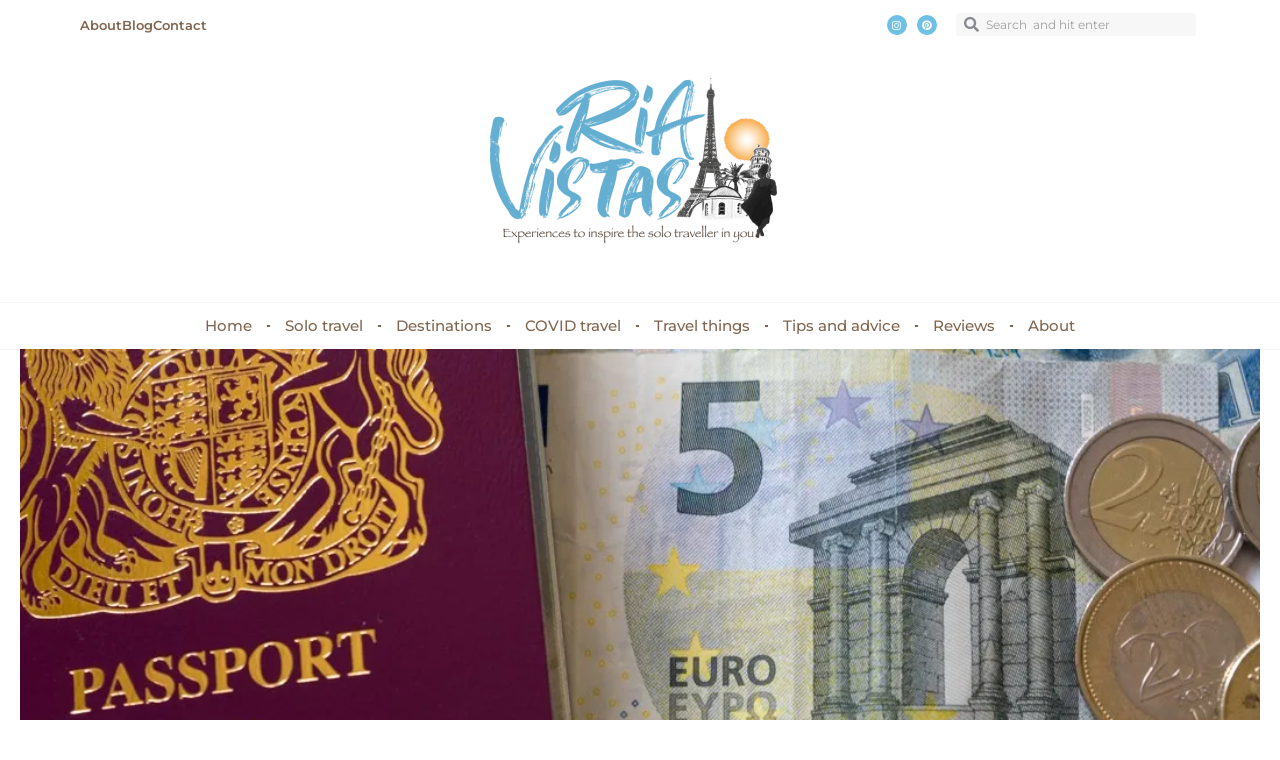

--- FILE ---
content_type: text/html; charset=UTF-8
request_url: https://riavistas.com/5-holiday-tips-for-before-you-go-and-while-youre-away/
body_size: 65990
content:
<!DOCTYPE html>
<html lang="en-GB">
<head><meta charset="UTF-8">

<meta name="viewport" content="width=device-width, initial-scale=1">
<link rel="profile" href="https://gmpg.org/xfn/11">
<!-- Google tag (gtag.js) -->


<!-- GetYourGuide Analytics -->


<style id="jetpack-boost-critical-css"></style><meta name='robots' content='index, follow, max-image-preview:large, max-snippet:-1, max-video-preview:-1' />
	<style></style>
	
	<!-- This site is optimized with the Yoast SEO plugin v26.5 - https://yoast.com/wordpress/plugins/seo/ -->
	<title>5 holiday tips for before and while you&#039;re away | RiA Vistas</title>
<link data-rocket-preload as="style" href="https://fonts.googleapis.com/css?family=Source%20Sans%20Pro%3A400%7CMontserrat%3A400%2C700&#038;display=swap" rel="preload">
<link crossorigin data-rocket-preload as="font" href="https://riavistas.com/wp-content/plugins/elementor/assets/lib/font-awesome/webfonts/fa-regular-400.woff2" rel="preload">
<link crossorigin data-rocket-preload as="font" href="https://riavistas.com/wp-content/plugins/elementor/assets/lib/font-awesome/webfonts/fa-solid-900.woff2" rel="preload">
<link crossorigin data-rocket-preload as="font" href="https://riavistas.com/wp-content/plugins/elementor/assets/lib/font-awesome/webfonts/fa-brands-400.woff2" rel="preload">
<link crossorigin data-rocket-preload as="font" href="https://riavistas.com/wp-content/uploads/elementor/google-fonts/fonts/montserrat-jtuqjig1_i6t8kchkm459wxrys7m.woff2" rel="preload">
<link crossorigin data-rocket-preload as="font" href="https://riavistas.com/wp-content/uploads/elementor/google-fonts/fonts/montserrat-jtusjig1_i6t8kchkm459wlhyw.woff2" rel="preload">
<link crossorigin data-rocket-preload as="font" href="https://fonts.gstatic.com/s/montserrat/v31/JTUSjIg1_i6t8kCHKm459Wlhyw.woff2" rel="preload">
<link href="https://fonts.googleapis.com/css?family=Source%20Sans%20Pro%3A400%7CMontserrat%3A400%2C700&#038;display=swap" media="print" onload="this.media=&#039;all&#039;" rel="stylesheet">
<noscript><link rel="stylesheet" href="https://fonts.googleapis.com/css?family=Source%20Sans%20Pro%3A400%7CMontserrat%3A400%2C700&#038;display=swap"></noscript>
<style id="wpr-usedcss">img:is([sizes=auto i],[sizes^="auto," i]){contain-intrinsic-size:3000px 1500px}address,body,dl,dt,fieldset,figure,h1,h2,h3,h4,h5,html,iframe,legend,li,p,textarea,ul{border:0;font-size:100%;font-style:inherit;font-weight:inherit;margin:0;outline:0;padding:0;vertical-align:baseline}html{-webkit-text-size-adjust:100%;-ms-text-size-adjust:100%}body{margin:0}main,nav{display:block}progress{display:inline-block;vertical-align:baseline}a{background-color:transparent}a:active{outline:0}a,a:focus,a:hover,a:visited{text-decoration:none}abbr[title]{border-bottom:1px dotted}small{font-size:80%}sub{font-size:75%;line-height:0;position:relative;vertical-align:baseline}sub{bottom:-.25em}img{border:0}svg:not(:root){overflow:hidden}figure{margin:0}code{font-size:1em}button,input,optgroup,select,textarea{color:inherit;font:inherit;margin:0}button{overflow:visible}button,select{text-transform:none}button,html input[type=button],input[type=reset],input[type=submit]{-webkit-appearance:button;cursor:pointer}button[disabled],html input[disabled]{cursor:default}button::-moz-focus-inner,input::-moz-focus-inner{border:0;padding:0}input{line-height:normal}input[type=checkbox],input[type=radio]{box-sizing:border-box;padding:0}input[type=number]::-webkit-inner-spin-button,input[type=number]::-webkit-outer-spin-button{height:auto}input[type=search]{-webkit-appearance:textfield;box-sizing:content-box}#comments .submit{padding:10px 15px;border-radius:2px;line-height:1.85714285714286;border:0}input[type=search]::-webkit-search-cancel-button,input[type=search]::-webkit-search-decoration{-webkit-appearance:none}fieldset{border:1px solid var(--ast-border-color);margin:0;padding:.35em .625em .75em}legend{border:0;padding:0}fieldset legend{margin-bottom:1.5em;padding:0 .5em}textarea{overflow:auto}optgroup{font-weight:700}table{border-collapse:collapse;border-spacing:0}.ast-container{max-width:100%}.ast-container{margin-left:auto;margin-right:auto;padding-left:20px;padding-right:20px}.ast-container::after{content:"";display:table;clear:both}.ast-col-lg-12,.ast-col-lg-4,.ast-col-md-4,.ast-col-sm-12,.ast-col-xs-12{position:relative;min-height:1px;padding-left:20px;padding-right:20px}.ast-col-xs-12{float:left}.ast-col-xs-12{width:100%}@media (min-width:544px){.ast-col-sm-12{float:left}.ast-col-sm-12{width:100%}}@media (min-width:768px){.ast-col-md-4{float:left}.ast-col-md-4{width:33.3333333333%}}@media (min-width:992px){.ast-col-lg-12,.ast-col-lg-4{float:left}.ast-col-lg-4{width:33.3333333333%}.ast-col-lg-12{width:100%}.cli-modal .cli-modal-dialog{max-width:900px}}.ast-row{margin-left:-20px;margin-right:-20px}.ast-row::after{content:"";display:table;clear:both}h1,h2,h3,h4,h5{clear:both}.entry-content h1,h1{color:#808285;font-size:2em;line-height:1.2}.entry-content h2,h2{color:#808285;font-size:1.7em;line-height:1.3}.entry-content h3,h3{color:#808285;font-size:1.5em;line-height:1.4}.entry-content h4,h4{color:#808285;line-height:1.5;font-size:1.3em}.entry-content h5,h5{color:#808285;line-height:1.6;font-size:1.2em}html{box-sizing:border-box}*,:after,:before{box-sizing:inherit}body{color:#808285;background:#fff;font-style:normal}ul{margin:0 0 1.5em 3em}ul{list-style:disc}li>ul{margin-bottom:0;margin-left:1.5em}dt{font-weight:600}strong{font-weight:700}em,i{font-style:italic}address{margin:0 0 1.5em}address{font-style:italic}abbr{border-bottom:1px dotted #666;cursor:help}code,tt,var{font:1em Monaco,Consolas,"Andale Mono","DejaVu Sans Mono",monospace}img{height:auto;max-width:100%}.button,button,input,select,textarea{color:#808285;font-weight:400;font-size:100%;margin:0;vertical-align:baseline}button,input{line-height:normal}table{border:1px solid var(--ast-border-color)}table{border-collapse:separate;border-spacing:0;border-width:1px 0 0 1px;margin:0 0 1.5em;width:100%}.button,button,input[type=button],input[type=reset],input[type=submit]{border:1px solid;border-color:var(--ast-border-color);border-radius:2px;background:#e6e6e6;padding:.6em 1em .4em;color:#fff}.button:focus,.button:hover,button:focus,button:hover,input[type=button]:focus,input[type=button]:hover,input[type=reset]:focus,input[type=reset]:hover,input[type=submit]:focus,input[type=submit]:hover{color:#fff;border-color:var(--ast-border-color)}.button:active,.button:focus,button:active,button:focus,input[type=button]:active,input[type=button]:focus,input[type=reset]:active,input[type=reset]:focus,input[type=submit]:active,input[type=submit]:focus{border-color:var(--ast-border-color);outline:0}input[type=email],input[type=password],input[type=search],input[type=text],input[type=url],textarea{color:#666;border:1px solid var(--ast-border-color);border-radius:2px;-webkit-appearance:none}input[type=email]:focus,input[type=password]:focus,input[type=search]:focus,input[type=text]:focus,input[type=url]:focus,textarea:focus{color:#111}textarea{padding-left:3px;width:100%}a{color:#4169e1}a:focus,a:hover{color:#191970}a:focus{outline:dotted thin}a:hover{outline:0}.screen-reader-text{border:0;clip:rect(1px,1px,1px,1px);height:1px;margin:-1px;overflow:hidden;padding:0;position:absolute;width:1px;word-wrap:normal!important}.screen-reader-text:focus{background-color:#f1f1f1;border-radius:2px;box-shadow:0 0 2px 2px rgba(0,0,0,.6);clip:auto!important;color:#21759b;display:block;font-size:12.25px;font-size:.875rem;height:auto;left:5px;line-height:normal;padding:15px 23px 14px;text-decoration:none;top:5px;width:auto;z-index:100000}#primary:after,#primary:before,.ast-container:after,.ast-container:before,.ast-row:after,.ast-row:before,.clear:after,.clear:before,.site-content:after,.site-content:before,.site-header:after,.site-header:before,.site-main:after,.site-main:before{content:"";display:table}#primary:after,.ast-container:after,.ast-row:after,.clear:after,.site-content:after,.site-header:after,.site-main:after{clear:both}embed,iframe,object{max-width:100%}.wp-caption{margin-bottom:1.5em;max-width:100%}.wp-caption img[class*=wp-image-]{display:block;margin-left:auto;margin-right:auto}.wp-caption .wp-caption-text{margin:.8075em 0}.wp-caption-text{text-align:center}::selection{color:#fff;background:#0274be}body{-webkit-font-smoothing:antialiased;-moz-osx-font-smoothing:grayscale}body:not(.logged-in){position:relative}#page{position:relative}a,a:focus{text-decoration:none}.site-header a *,a{transition:all .2s linear}img{vertical-align:middle}.entry-content h1,.entry-content h2,.entry-content h3,.entry-content h4,.entry-content h5{margin-bottom:20px}p{margin-bottom:1.75em}.button,input[type=button],input[type=submit]{border-radius:0;padding:18px 30px;border:0;box-shadow:none;text-shadow:none}.button:hover,input[type=button]:hover,input[type=submit]:hover{box-shadow:none}.button:active,.button:focus,input[type=button]:active,input[type=button]:focus,input[type=submit]:active,input[type=submit]:focus{box-shadow:none}.search-form .search-field{outline:0}.ast-search-menu-icon{position:relative;z-index:3}.site .skip-link{background-color:#f1f1f1;box-shadow:0 0 1px 1px rgba(0,0,0,.2);color:#21759b;display:block;font-family:Montserrat,"Helvetica Neue",sans-serif;font-size:14px;font-weight:700;left:-9999em;outline:0;padding:15px 23px 14px;text-decoration:none;text-transform:none;top:-9999em}.site .skip-link:focus{clip:auto;height:auto;left:6px;top:7px;width:auto;z-index:100000;outline:dotted thin}input,select{line-height:1}body,button,input[type=button],input[type=submit],textarea{line-height:1.85714285714286}body{background-color:#fff}#page{display:block}#primary{display:block;position:relative;float:left;width:100%}#primary{margin:4em 0}.ast-search-icon .astra-search-icon{font-size:1.3em}.ast-header-break-point .dropdown-menu-toggle{display:none}.ast-button-wrap{display:inline-block}.ast-button-wrap button{box-shadow:none;border:none}.ast-button-wrap .menu-toggle{padding:0;width:2.2em;height:2.1em;font-size:1.5em;font-weight:400;border-radius:2px;-webkit-font-smoothing:antialiased;-moz-osx-font-smoothing:grayscale;border-radius:2px;vertical-align:middle;line-height:1.85714285714286}.ast-button-wrap .menu-toggle.main-header-menu-toggle{padding:0 .5em;width:auto;text-align:center}.ast-button-wrap .menu-toggle:focus{outline:dotted thin}.site-header .menu-link *{transition:none}.ast-header-break-point .main-header-bar-navigation{flex:auto}.site-main .post-navigation{margin:0 0 1.5em;overflow:hidden}.post-navigation .nav-previous{position:relative;text-align:left}.post-navigation .nav-next{grid-column-start:2;text-align:right}.post-navigation a{background:0 0;font-size:1.06666rem;font-size:1rem;padding:0 var(--ast-post-nav-space,1.5em);height:2.33333em;line-height:calc(2.33333em - 3px)}.sticky{display:block}.hentry{margin:0 0 1.5em}.entry-content>:last-child{margin-bottom:0}body{overflow-x:hidden}.widget{margin:0 0 2.8em}.widget:last-child{margin-bottom:0}.widget select{max-width:100%}.widget ul{margin:0;list-style-type:none}.ast-nav-menu .sub-menu{line-height:1.45}.ast-header-break-point #ast-mobile-header{display:block}.ast-header-break-point .main-header-bar-navigation{line-height:3}.ast-header-break-point .main-header-bar-navigation .menu-item-has-children>.ast-menu-toggle{display:inline-block;position:absolute;font-size:inherit;top:0;right:20px;cursor:pointer;-webkit-font-smoothing:antialiased;-moz-osx-font-smoothing:grayscale;padding:0 .907em;font-weight:400;line-height:inherit}.ast-header-break-point .main-header-bar-navigation .menu-item-has-children .sub-menu{display:none}.ast-header-break-point .ast-nav-menu .sub-menu{line-height:3}.ast-hfb-header.ast-header-break-point .main-header-bar-navigation{width:100%;margin:0}.ast-button-wrap .menu-toggle.main-header-menu-toggle{padding:.5em;align-items:center;-js-display:flex;display:flex}.site-header{z-index:99;position:relative}.ast-menu-toggle{display:none;background:0 0;color:inherit;border-style:dotted;border-color:transparent}.ast-menu-toggle:focus,.ast-menu-toggle:hover{background:0 0;border-color:inherit;color:inherit}.ast-menu-toggle:focus{outline:dotted thin}.ast-header-break-point .main-header-bar-navigation{width:calc(100% + 40px);margin:0 -20px}.ast-header-break-point .ast-builder-menu{width:100%}input[type=email],input[type=number],input[type=password],input[type=reset],input[type=search],input[type=text],input[type=url],select,textarea{color:#666;padding:.75em;height:auto;border-width:1px;border-style:solid;border-color:var(--ast-border-color);border-radius:2px;background:var(--ast-comment-inputs-background);box-shadow:none;box-sizing:border-box;transition:all .2s linear}input[type=email]:focus,input[type=password]:focus,input[type=reset]:focus,input[type=search]:focus,input[type=text]:focus,input[type=url]:focus,select:focus,textarea:focus{background-color:#fff;border-color:var(--ast-border-color);box-shadow:none}input[type=button],input[type=button]:focus,input[type=button]:hover,input[type=reset],input[type=reset]:focus,input[type=reset]:hover,input[type=submit],input[type=submit]:focus,input[type=submit]:hover{box-shadow:none}textarea{width:100%}input[type=search]:focus{outline:dotted thin}.astra-dark-mode-enable input[type=email],.astra-dark-mode-enable input[type=number],.astra-dark-mode-enable input[type=password],.astra-dark-mode-enable input[type=reset],.astra-dark-mode-enable input[type=search],.astra-dark-mode-enable input[type=text],.astra-dark-mode-enable input[type=url],.astra-dark-mode-enable textarea{background-color:var(--ast-global-color-secondary,--ast-global-color-5);color:var(--ast-global-color-2)!important;border:1px solid var(--ast-border-color)}.astra-dark-mode-enable input[type=email]:focus,.astra-dark-mode-enable input[type=number]:focus,.astra-dark-mode-enable input[type=password]:focus,.astra-dark-mode-enable input[type=reset]:focus,.astra-dark-mode-enable input[type=search]:focus,.astra-dark-mode-enable input[type=text]:focus,.astra-dark-mode-enable input[type=url]:focus,.astra-dark-mode-enable textarea:focus{border:1px solid var(--ast-global-color-0)!important;background-color:var(--ast-global-color-secondary,--ast-global-color-5)!important}.astra-dark-mode-enable select{background-color:var(--ast-global-color-secondary,--ast-global-color-5);border-color:var(--ast-border-color);color:var(--ast-global-color-2)}input[type=range]{-webkit-appearance:none;width:100%;margin:5.7px 0;padding:0;border:none}input[type=range]:focus{outline:0}input[type=range]::-webkit-slider-runnable-track{width:100%;height:8.6px;cursor:pointer;box-shadow:2.6px 2.6px .4px #ccc,0 0 2.6px #d9d9d9;background:rgba(255,255,255,.2);border-radius:13.6px;border:0 solid #fff}input[type=range]::-webkit-slider-thumb{box-shadow:0 0 0 rgba(255,221,0,.37),0 0 0 rgba(255,224,26,.37);border:7.9px solid #0274be;height:20px;width:20px;border-radius:50px;background:#0274be;cursor:pointer;-webkit-appearance:none;margin-top:-5.7px}input[type=range]:focus::-webkit-slider-runnable-track{background:rgba(255,255,255,.2)}input[type=range]::-moz-range-track{width:100%;height:8.6px;cursor:pointer;box-shadow:2.6px 2.6px .4px #ccc,0 0 2.6px #d9d9d9;background:rgba(255,255,255,.2);border-radius:13.6px;border:0 solid #fff}input[type=range]::-moz-range-thumb{box-shadow:0 0 0 rgba(255,221,0,.37),0 0 0 rgba(255,224,26,.37);border:7.9px solid #0274be;height:20px;width:20px;border-radius:50px;background:#0274be;cursor:pointer}input[type=range]::-ms-track{width:100%;height:8.6px;cursor:pointer;background:0 0;border-color:transparent;color:transparent}input[type=range]::-ms-fill-lower{background:rgba(199,199,199,.2);border:0 solid #fff;border-radius:27.2px;box-shadow:2.6px 2.6px .4px #ccc,0 0 2.6px #d9d9d9}input[type=range]::-ms-fill-upper{background:rgba(255,255,255,.2);border:0 solid #fff;border-radius:27.2px;box-shadow:2.6px 2.6px .4px #ccc,0 0 2.6px #d9d9d9}input[type=range]::-ms-thumb{box-shadow:0 0 0 rgba(255,221,0,.37),0 0 0 rgba(255,224,26,.37);border:7.9px solid #0274be;height:20px;width:20px;border-radius:50px;background:#0274be;cursor:pointer;height:8.6px}input[type=range]:focus::-ms-fill-lower{background:rgba(255,255,255,.2)}input[type=range]:focus::-ms-fill-upper{background:rgba(255,255,255,.2)}input[type=color]{border:none;width:100px;padding:0;height:30px;cursor:pointer}input[type=color]::-webkit-color-swatch-wrapper{padding:0;border:none}input[type=color]::-webkit-color-swatch{border:none}.page .entry-header{margin-bottom:1.5em}.search .entry-header{margin-bottom:1em}.ast-single-post .entry-header.ast-header-without-markup{margin-bottom:0}.entry-header{margin-bottom:1.2em;word-wrap:break-word}.entry-content{word-wrap:break-word}.entry-content p{margin-bottom:1.6em}.entry-content::after{display:table;clear:both;content:''}.search .site-content .content-area .search-form{margin-bottom:3em}.single .entry-header{margin-bottom:2em}.single .post-navigation{margin:0;padding:2em 0 0;border-top:1px solid var(--ast-single-post-border,var(--ast-border-color))}@media (max-width:768px){.single .post-navigation{padding-top:1.5em}}.single .post-navigation a{margin:2px;display:inline-block;color:#000}.single .post-navigation a p{white-space:nowrap;text-overflow:ellipsis;overflow:hidden}@media (min-width:421px){.single .post-navigation .nav-links{-js-display:flex;display:flex;width:100%}.single .post-navigation .nav-links:not(:has(.nav-previous)){justify-content:flex-end}.single .post-navigation .nav-links .nav-previous+.nav-next{width:50%}.single .post-navigation .nav-next,.single .post-navigation .nav-previous{width:50%}}@media (max-width:420px){.single .post-navigation .ast-left-arrow,.single .post-navigation .ast-right-arrow{display:none}.single .post-navigation .nav-links:not(:has(.nav-previous)){justify-content:flex-end}.single .post-navigation .nav-next,.single .post-navigation .nav-previous{width:50%}.single .post-navigation .nav-next a,.single .post-navigation .nav-previous a{max-width:95%;width:100%}.single .post-navigation .nav-previous{margin-bottom:1em}}.ast-desktop .menu-item.ast-menu-hover>.sub-menu.toggled-on{opacity:1;visibility:visible}.hfe-scroll-to-top-wrap.hfe-scroll-to-top-hide{display:none}.hfe-reading-progress-bar{height:4px}:root{--swiper-theme-color:#007aff}.swiper{margin-left:auto;margin-right:auto;position:relative;overflow:hidden;list-style:none;padding:0;z-index:1}.swiper-wrapper{position:relative;width:100%;height:100%;z-index:1;display:flex;transition-property:transform;box-sizing:content-box}.swiper-wrapper{transform:translate3d(0,0,0)}.swiper-slide{flex-shrink:0;width:100%;height:100%;position:relative;transition-property:transform}.swiper-slide-invisible-blank{visibility:hidden}:root{--swiper-navigation-size:44px}.swiper-button-next,.swiper-button-prev{position:absolute;top:50%;width:calc(var(--swiper-navigation-size)/ 44 * 27);height:var(--swiper-navigation-size);margin-top:calc(0px - (var(--swiper-navigation-size)/ 2));z-index:10;cursor:pointer;display:flex;align-items:center;justify-content:center;color:var(--swiper-navigation-color,var(--swiper-theme-color))}.swiper-button-next.swiper-button-disabled,.swiper-button-prev.swiper-button-disabled{opacity:.35;cursor:auto;pointer-events:none}.swiper-button-next:after,.swiper-button-prev:after{font-family:swiper-icons;font-size:var(--swiper-navigation-size);text-transform:none!important;letter-spacing:0;text-transform:none;font-variant:initial;line-height:1}.swiper-button-prev{left:10px;right:auto}.swiper-button-prev:after{content:'prev'}.swiper-button-next{right:10px;left:auto}.swiper-button-next:after{content:'next'}.swiper-button-lock{display:none}.swiper-pagination{position:absolute;text-align:center;transition:.3s opacity;transform:translate3d(0,0,0);z-index:10}.swiper-pagination-bullet{width:var(--swiper-pagination-bullet-width,var(--swiper-pagination-bullet-size,8px));height:var(--swiper-pagination-bullet-height,var(--swiper-pagination-bullet-size,8px));display:inline-block;border-radius:50%;background:var(--swiper-pagination-bullet-inactive-color,#000);opacity:var(--swiper-pagination-bullet-inactive-opacity,.2)}button.swiper-pagination-bullet{border:none;margin:0;padding:0;box-shadow:none;-webkit-appearance:none;appearance:none}.swiper-pagination-bullet:only-child{display:none!important}.swiper-scrollbar{border-radius:10px;position:relative;-ms-touch-action:none;background:rgba(0,0,0,.1)}.swiper-scrollbar-drag{height:100%;width:100%;position:relative;background:rgba(0,0,0,.5);border-radius:10px;left:0;top:0}.swiper-scrollbar-lock{display:none}.swiper-zoom-container{width:100%;height:100%;display:flex;justify-content:center;align-items:center;text-align:center}.swiper-zoom-container>canvas,.swiper-zoom-container>img,.swiper-zoom-container>svg{max-width:100%;max-height:100%;object-fit:contain}.swiper-slide-zoomed{cursor:move}.swiper-lazy-preloader{width:42px;height:42px;position:absolute;left:50%;top:50%;margin-left:-21px;margin-top:-21px;z-index:10;transform-origin:50%;animation:1s linear infinite swiper-preloader-spin;box-sizing:border-box;border:4px solid var(--swiper-preloader-color,var(--swiper-theme-color));border-radius:50%;border-top-color:#fff0}@keyframes swiper-preloader-spin{100%{transform:rotate(360deg)}}.swiper .swiper-notification{position:absolute;left:0;top:0;pointer-events:none;opacity:0;z-index:-1000}.mfp-bg{top:0;left:0;width:100%;height:100%;z-index:1042;overflow:hidden;position:fixed;background:#0b0b0b;opacity:.8}.mfp-wrap{top:0;left:0;width:100%;height:100%;z-index:1043;position:fixed;outline:0!important;-webkit-backface-visibility:hidden}.mfp-container{text-align:center;position:absolute;width:100%;height:100%;left:0;top:0;padding:0 8px;box-sizing:border-box}.mfp-container:before{content:'';display:inline-block;height:100%;vertical-align:middle}.mfp-align-top .mfp-container:before{display:none}.mfp-ajax-cur{cursor:progress}.mfp-zoom-out-cur{cursor:-moz-zoom-out;cursor:-webkit-zoom-out;cursor:zoom-out}.mfp-arrow,.mfp-close,.mfp-counter{-webkit-user-select:none;-moz-user-select:none;user-select:none}.mfp-loading.mfp-figure{display:none}button.mfp-arrow,button.mfp-close{overflow:visible;cursor:pointer;background:#fff0;border:0;-webkit-appearance:none;display:block;outline:0;padding:0;z-index:1046;box-shadow:none;touch-action:manipulation}button::-moz-focus-inner{padding:0;border:0}.mfp-close{width:44px;height:44px;line-height:44px;position:absolute;right:0;top:0;text-decoration:none;text-align:center;opacity:.65;padding:0 0 18px 10px;color:#fff;font-style:normal;font-size:28px;font-family:Arial,Baskerville,monospace}.mfp-close:focus,.mfp-close:hover{opacity:1}.mfp-close:active{top:1px}.mfp-close-btn-in .mfp-close{color:#333}.mfp-counter{position:absolute;top:0;right:0;color:#ccc;font-size:12px;line-height:18px;white-space:nowrap}.mfp-arrow{position:absolute;opacity:.65;margin:0;top:50%;margin-top:-55px;padding:0;width:90px;height:110px;-webkit-tap-highlight-color:#fff0}.mfp-arrow:active{margin-top:-54px}.mfp-arrow:focus,.mfp-arrow:hover{opacity:1}.mfp-arrow:after,.mfp-arrow:before{content:'';display:block;width:0;height:0;position:absolute;left:0;top:0;margin-top:35px;margin-left:35px;border:inset #fff0}.mfp-arrow:after{border-top-width:13px;border-bottom-width:13px;top:8px}.mfp-arrow:before{border-top-width:21px;border-bottom-width:21px;opacity:.7}.mfp-iframe-scaler{width:100%;height:0;overflow:hidden;padding-top:56.25%}.mfp-iframe-scaler iframe{position:absolute;display:block;top:0;left:0;width:100%;height:100%;box-shadow:0 0 8px rgba(0,0,0,.6);background:#000}img.mfp-img{width:auto;max-width:100%;height:auto;display:block;line-height:0;box-sizing:border-box;padding:40px 0;margin:0 auto}.mfp-figure{line-height:0}.mfp-figure:after{content:'';position:absolute;left:0;top:40px;bottom:40px;display:block;right:0;width:auto;height:auto;z-index:-1;box-shadow:0 0 8px rgba(0,0,0,.6);background:#444}.mfp-figure small{color:#bdbdbd;display:block;font-size:12px;line-height:14px}.mfp-figure figure{margin:0}.mfp-bottom-bar{margin-top:-36px;position:absolute;top:100%;left:0;width:100%;cursor:auto}.mfp-title{text-align:left;line-height:18px;color:#f3f3f3;word-wrap:break-word;padding-right:36px}@media all and (max-width:900px){.mfp-arrow{-webkit-transform:scale(.75);transform:scale(.75)}.mfp-container{padding-left:6px;padding-right:6px}}.zoom-instagram .zoom-instagram{background:0 0;padding:0;border:none}.zoom-instagram img:not([src]),.zoom-instagram img[src=""]{visibility:hidden}.zoom-instagram{font-size:14px;overflow:hidden;display:block}.zoom-instagram img{height:auto;max-width:100%}.zoom-instagram form[disabled]{pointer-events:none}.zoom-instagram form[disabled]:not(.loading){opacity:.5}.zoom-instagram .zoom-instagram-widget__items{list-style:none!important;padding:0;margin:0}.zoom-instagram .zoom-instagram-widget__items::after,.zoom-instagram .zoom-instagram-widget__items::before{display:none}.zoom-instagram .zoom-instagram-widget__items .zoom-instagram-widget__item .zoom-instagram-link{height:100%}.zoom-instagram-widget__items .zoom-instagram-widget__item .zoom-instagram-link{display:block;background-size:cover!important;background-position:center center!important;background-repeat:no-repeat!important}.zoom-instagram-widget__item{position:relative;transition:all .1s ease-in-out;list-style-type:none!important}.zoom-instagram-widget__item.new{opacity:0;transform:scale(0);transform-origin:center;animation:.5s linear forwards show}.zoom-instagram-widget__item img{-o-object-fit:cover;object-fit:cover;-o-object-position:center;object-position:center;height:100%;transition:all .5s cubic-bezier(.215,.61,.355,1);will-change:transform;margin-bottom:0!important}.zoom-instagram-widget__item:hover img{transform:scale(1.07)}.zoom-instagram-widget__items[data-lightbox="1"] .zoom-instagram-widget__item img{cursor:pointer}.wpzoom-lightbox .mfp-container{-webkit-backdrop-filter:blur(10px);backdrop-filter:blur(10px)}.wpz-insta-lightbox-wrapper{display:flex;justify-content:center;pointer-events:none;height:80vh;position:relative;top:50%;transform:translateY(-50%)}.wpzoom-lightbox.mfp-gallery{z-index:100000;pointer-events:none}.wpzoom-lightbox button.mfp-close{pointer-events:all;color:#fff;font-size:50px;font-weight:100;margin-top:25px;margin-right:15px}.wpzoom-lightbox .mfp-prevent-close{pointer-events:all}.wpzoom-lightbox button.mfp-close:hover{text-decoration:none}.wpz-insta-lightbox-wrapper>.swiper{pointer-events:none;width:1000px}.wpz-insta-lightbox-wrapper video{height:100%;max-width:100%;width:100%}.wpz-insta-lightbox-wrapper .swiper-button-next,.wpz-insta-lightbox-wrapper .swiper-button-prev{background-image:none}.wpz-insta-lightbox-wrapper>.swiper .swiper .swiper-button-next,.wpz-insta-lightbox-wrapper>.swiper .swiper .swiper-button-prev{--swiper-navigation-size:30px;color:#000;background:#fff;width:var(--swiper-navigation-size);height:var(--swiper-navigation-size);border-radius:50%}.wpz-insta-lightbox-wrapper>.swiper .swiper .swiper-button-next::after,.wpz-insta-lightbox-wrapper>.swiper .swiper .swiper-button-prev::after{font-size:16px}.wpz-insta-lightbox-wrapper>.swiper>.swiper-wrapper{pointer-events:all}.wpz-insta-lightbox-wrapper>.swiper>.swiper-button-next,.wpz-insta-lightbox-wrapper>.swiper>.swiper-button-prev{position:fixed;pointer-events:all}.wpz-insta-lightbox-wrapper>.swiper .swiper-button-next,.wpz-insta-lightbox-wrapper>.swiper .swiper-button-prev{color:#fff;opacity:.75}.wpz-insta-lightbox-wrapper>.swiper .swiper-button-next:hover,.wpz-insta-lightbox-wrapper>.swiper .swiper-button-prev:hover{opacity:1}.wpz-insta-lightbox-wrapper>.swiper .swiper-button-next.swiper-button-disabled,.wpz-insta-lightbox-wrapper>.swiper .swiper-button-prev.swiper-button-disabled{opacity:.25!important}.wp-admin .zoom-instagram .zoom-instagram-widget__items .zoom-instagram-widget__item .zoom-instagram-link{pointer-events:none}.wp-admin .zoom-instagram.layout-masonry .zoom-instagram-widget__items.zoom-instagram-widget__items--no-js .masonry-items-sizer img,.wp-admin .zoom-instagram.layout-masonry .zoom-instagram-widget__items.zoom-instagram-widget__items--no-js .zoom-instagram-widget__item img{filter:none}@keyframes show{100%{transform:none;opacity:1}}:root{--swiper-navigation-color:white!important;--swiper-theme-color:white!important;--swiper-navigation-size:30px}@media screen and (max-width:1200px){.wpz-insta-lightbox-wrapper>.swiper{width:86%}}@media screen and (max-width:600px){.wpz-insta-lightbox-wrapper>.swiper{width:76%}}#cookie-law-info-bar{font-size:15px;margin:0 auto;padding:12px 10px;position:absolute;text-align:center;box-sizing:border-box;width:100%;z-index:9999;display:none;left:0;font-weight:300;box-shadow:0 -1px 10px 0 rgba(172,171,171,.3)}#cookie-law-info-again{font-size:10pt;margin:0;padding:5px 10px;text-align:center;z-index:9999;cursor:pointer;box-shadow:#161616 2px 2px 5px 2px}#cookie-law-info-bar span{vertical-align:middle}.cli-plugin-button,.cli-plugin-button:visited{display:inline-block;padding:9px 12px;color:#fff;text-decoration:none;position:relative;cursor:pointer;margin-left:5px;text-decoration:none}.cli-plugin-main-link{margin-left:0;font-weight:550;text-decoration:underline}.cli-plugin-button:hover{background-color:#111;color:#fff;text-decoration:none}.small.cli-plugin-button,.small.cli-plugin-button:visited{font-size:11px}.cli-plugin-button,.cli-plugin-button:visited{font-size:13px;font-weight:400;line-height:1}.green.cli-plugin-button,.green.cli-plugin-button:visited{background-color:#91bd09}.green.cli-plugin-button:hover{background-color:#749a02}.red.cli-plugin-button,.red.cli-plugin-button:visited{background-color:#e62727}.red.cli-plugin-button:hover{background-color:#cf2525}.orange.cli-plugin-button,.orange.cli-plugin-button:visited{background-color:#ff5c00}.orange.cli-plugin-button:hover{background-color:#d45500}.cli-plugin-button{margin-top:5px}.cli-bar-popup{-moz-background-clip:padding;-webkit-background-clip:padding;background-clip:padding-box;-webkit-border-radius:30px;-moz-border-radius:30px;border-radius:30px;padding:20px}.cli-plugin-main-link.cli-plugin-button{text-decoration:none}.cli-plugin-main-link.cli-plugin-button{margin-left:5px}.cli-modal-backdrop{position:fixed;top:0;right:0;bottom:0;left:0;z-index:1040;background-color:#000;display:none}.cli-modal-backdrop.cli-show{opacity:.5;display:block}.cli-modal.cli-show{display:block}.cli-modal .cli-modal-dialog{position:relative;width:auto;margin:.5rem;pointer-events:none;font-family:-apple-system,BlinkMacSystemFont,"Segoe UI",Roboto,"Helvetica Neue",Arial,sans-serif,"Apple Color Emoji","Segoe UI Emoji","Segoe UI Symbol";font-size:1rem;font-weight:400;line-height:1.5;color:#212529;text-align:left;display:-ms-flexbox;display:flex;-ms-flex-align:center;align-items:center;min-height:calc(100% - (.5rem * 2))}.cli-modal-content{position:relative;display:-ms-flexbox;display:flex;-ms-flex-direction:column;flex-direction:column;width:100%;pointer-events:auto;background-color:#fff;background-clip:padding-box;border-radius:.3rem;outline:0}.cli-modal .cli-modal-close{position:absolute;right:10px;top:10px;z-index:1;padding:0;background-color:transparent!important;border:0;-webkit-appearance:none;font-size:1.5rem;font-weight:700;line-height:1;color:#000;text-shadow:0 1px 0 #fff}.cli-switch{display:inline-block;position:relative;min-height:1px;padding-left:70px;font-size:14px}.cli-switch .cli-slider{background-color:#e3e1e8;height:24px;width:50px;bottom:0;cursor:pointer;left:0;position:absolute;right:0;top:0;transition:.4s}.cli-switch .cli-slider:before{background-color:#fff;bottom:2px;content:"";height:20px;left:2px;position:absolute;transition:.4s;width:20px}.cli-switch input:checked+.cli-slider{background-color:#00acad}.cli-switch input:checked+.cli-slider:before{transform:translateX(26px)}.cli-switch .cli-slider{border-radius:34px}.cli-fade{transition:opacity .15s linear}.cli-tab-content{width:100%;padding:30px}.cli-container-fluid{padding-right:15px;padding-left:15px;margin-right:auto;margin-left:auto}.cli-row{display:-ms-flexbox;display:flex;-ms-flex-wrap:wrap;flex-wrap:wrap;margin-right:-15px;margin-left:-15px}.cli-align-items-stretch{-ms-flex-align:stretch!important;align-items:stretch!important}.cli-px-0{padding-left:0;padding-right:0}.cli-btn{cursor:pointer;font-size:14px;display:inline-block;font-weight:400;text-align:center;white-space:nowrap;vertical-align:middle;-webkit-user-select:none;-moz-user-select:none;-ms-user-select:none;user-select:none;border:1px solid #fff0;padding:.5rem 1.25rem;line-height:1;border-radius:.25rem;transition:all .15s ease-in-out}.cli-btn:hover{opacity:.8}.cli-btn:focus{outline:0}.cli-modal-backdrop.cli-show{opacity:.8}.cli-modal-open{overflow:hidden}.cli-barmodal-open{overflow:hidden}.cli-modal-open .cli-modal{overflow-x:hidden;overflow-y:auto}.cli-modal.cli-fade .cli-modal-dialog{transition:-webkit-transform .3s ease-out;transition:transform .3s ease-out;transition:transform .3s ease-out,-webkit-transform .3s ease-out;-webkit-transform:translate(0,-25%);transform:translate(0,-25%)}.cli-modal.cli-show .cli-modal-dialog{-webkit-transform:translate(0,0);transform:translate(0,0)}.cli-modal-backdrop{position:fixed;top:0;right:0;bottom:0;left:0;z-index:1040;background-color:#000;-webkit-transform:scale(0);transform:scale(0);transition:opacity ease-in-out .5s}.cli-modal-backdrop.cli-fade{opacity:0}.cli-modal-backdrop.cli-show{opacity:.5;-webkit-transform:scale(1);transform:scale(1)}.cli-modal{position:fixed;top:0;right:0;bottom:0;left:0;z-index:99999;transform:scale(0);overflow:hidden;outline:0;display:none}.cli-modal a{text-decoration:none}.cli-modal .cli-modal-dialog{position:relative;width:auto;margin:.5rem;pointer-events:none;font-family:inherit;font-size:1rem;font-weight:400;line-height:1.5;color:#212529;text-align:left;display:-ms-flexbox;display:flex;-ms-flex-align:center;align-items:center;min-height:calc(100% - (.5rem * 2))}@media (min-width:576px){.cli-modal .cli-modal-dialog{max-width:500px;margin:1.75rem auto;min-height:calc(100% - (1.75rem * 2))}}.cli-modal-content{position:relative;display:-ms-flexbox;display:flex;-ms-flex-direction:column;flex-direction:column;width:100%;pointer-events:auto;background-color:#fff;background-clip:padding-box;border-radius:.2rem;box-sizing:border-box;outline:0}.cli-modal .row{margin:0 -15px}.cli-modal .cli-modal-close:focus{outline:0}.cli-switch{display:inline-block;position:relative;min-height:1px;padding-left:38px;font-size:14px}.cli-switch input[type=checkbox]{display:none}.cli-switch .cli-slider{background-color:#e3e1e8;height:20px;width:38px;bottom:0;cursor:pointer;left:0;position:absolute;right:0;top:0;transition:.4s}.cli-switch .cli-slider:before{background-color:#fff;bottom:2px;content:"";height:15px;left:3px;position:absolute;transition:.4s;width:15px}.cli-switch input:checked+.cli-slider{background-color:#61a229}.cli-switch input:checked+.cli-slider:before{transform:translateX(18px)}.cli-switch .cli-slider{border-radius:34px;font-size:0}.cli-switch .cli-slider:before{border-radius:50%}.cli-tab-content{background:#fff}.cli-tab-content{width:100%;padding:5px 30px 5px 5px;box-sizing:border-box}@media (max-width:767px){.cli-tab-content{padding:30px 10px}}.cli-tab-content p{color:#343438;font-size:14px;margin-top:0}.cli-tab-content h4{font-size:20px;margin-bottom:1.5rem;margin-top:0;font-family:inherit;font-weight:500;line-height:1.2;color:inherit}#cookie-law-info-bar .cli-tab-content{background:#fff0}#cookie-law-info-bar .cli-nav-link,#cookie-law-info-bar .cli-switch .cli-slider:after,#cookie-law-info-bar .cli-tab-container p,#cookie-law-info-bar span.cli-necessary-caption{color:inherit}#cookie-law-info-bar .cli-tab-header a:before{border-right:1px solid currentColor;border-bottom:1px solid currentColor}#cookie-law-info-bar .cli-row{margin-top:20px}#cookie-law-info-bar .cli-tab-content h4{margin-bottom:.5rem}#cookie-law-info-bar .cli-tab-container{display:none;text-align:left}.cli-tab-footer .cli-btn{background-color:#00acad;padding:10px 15px;text-decoration:none}.cli-tab-footer .wt-cli-privacy-accept-btn{background-color:#61a229;color:#fff;border-radius:0}.cli-tab-footer{width:100%;text-align:right;padding:20px 0}.cli-col-12{width:100%}.cli-tab-header{display:flex;justify-content:space-between}.cli-tab-header a:before{width:10px;height:2px;left:0;top:calc(50% - 1px)}.cli-tab-header a:after{width:2px;height:10px;left:4px;top:calc(50% - 5px);-webkit-transform:none;transform:none}.cli-tab-header a:before{width:7px;height:7px;border-right:1px solid #4a6e78;border-bottom:1px solid #4a6e78;content:" ";transform:rotate(-45deg);-webkit-transition:.2s ease-in-out;-moz-transition:.2s ease-in-out;transition:all .2s ease-in-out;margin-right:10px}.cli-tab-header a.cli-nav-link{position:relative;display:flex;align-items:center;font-size:14px;color:#000;text-transform:capitalize}.cli-tab-header.cli-tab-active .cli-nav-link:before{transform:rotate(45deg);-webkit-transition:.2s ease-in-out;-moz-transition:.2s ease-in-out;transition:all .2s ease-in-out}.cli-tab-header{border-radius:5px;padding:12px 15px;cursor:pointer;transition:background-color .2s ease-out .3s,color .2s ease-out 0s;background-color:#f2f2f2}.cli-modal .cli-modal-close{position:absolute;right:0;top:0;z-index:1;-webkit-appearance:none;width:40px;height:40px;padding:0;border-radius:50%;padding:10px;background:#fff0;border:none;min-width:40px}.cli-tab-container h1,.cli-tab-container h4{font-family:inherit;font-size:16px;margin-bottom:15px;margin:10px 0}#cliSettingsPopup .cli-tab-section-container{padding-top:12px}.cli-privacy-content-text,.cli-tab-container p{font-size:14px;line-height:1.4;margin-top:0;padding:0;color:#000}.cli-tab-content{display:none}.cli-tab-section .cli-tab-content{padding:10px 20px 5px}.cli-tab-section{margin-top:5px}@media (min-width:992px){.cli-modal .cli-modal-dialog{max-width:645px}}.cli-switch .cli-slider:after{content:attr(data-cli-disable);position:absolute;right:50px;color:#000;font-size:12px;text-align:right;min-width:80px}.cli-switch input:checked+.cli-slider:after{content:attr(data-cli-enable)}.cli-privacy-overview:not(.cli-collapsed) .cli-privacy-content{max-height:60px;transition:max-height .15s ease-out;overflow:hidden}a.cli-privacy-readmore{font-size:12px;margin-top:12px;display:inline-block;padding-bottom:0;cursor:pointer;color:#000;text-decoration:underline}.cli-modal-footer{position:relative}a.cli-privacy-readmore:before{content:attr(data-readmore-text)}.cli-collapsed a.cli-privacy-readmore:before{content:attr(data-readless-text)}.cli-collapsed .cli-privacy-content{transition:max-height .25s ease-in}.cli-privacy-content p{margin-bottom:0}.cli-modal-close svg{fill:#000}span.cli-necessary-caption{color:#000;font-size:12px}#cookie-law-info-bar .cli-privacy-overview{display:none}.cli-tab-container .cli-row{max-height:500px;overflow-y:auto}.cli-modal.cli-blowup.cli-out{z-index:-1}.cli-modal.cli-blowup{z-index:999999;transform:scale(1)}.cli-modal.cli-blowup .cli-modal-dialog{animation:.5s cubic-bezier(.165,.84,.44,1) forwards blowUpModal}.cli-modal.cli-blowup.cli-out .cli-modal-dialog{animation:.5s cubic-bezier(.165,.84,.44,1) forwards blowUpModalTwo}@keyframes blowUpModal{0%{transform:scale(0)}100%{transform:scale(1)}}@keyframes blowUpModalTwo{0%{transform:scale(1);opacity:1}50%{transform:scale(.5);opacity:0}100%{transform:scale(0);opacity:0}}.cli_settings_button{cursor:pointer}.wt-cli-sr-only{display:none;font-size:16px}a.wt-cli-element.cli_cookie_close_button{text-decoration:none;color:#333;font-size:22px;line-height:22px;cursor:pointer;position:absolute;right:10px;top:5px}.cli-bar-container{float:none;margin:0 auto;display:-webkit-box;display:-moz-box;display:-ms-flexbox;display:-webkit-flex;display:flex;justify-content:space-between;-webkit-box-align:center;-moz-box-align:center;-ms-flex-align:center;-webkit-align-items:center;align-items:center}#cookie-law-info-bar[data-cli-type=popup] .cli-bar-container,#cookie-law-info-bar[data-cli-type=widget] .cli-bar-container{display:block}.wt-cli-necessary-checkbox{display:none!important}.wt-cli-privacy-overview-actions{padding-bottom:0}.wt-cli-cookie-description{font-size:14px;line-height:1.4;margin-top:0;padding:0;color:#000}.essbasc-popup{background-color:#fff;z-index:100001;-webkit-box-shadow:0 0 20px rgba(0,0,0,.3);box-shadow:0 0 20px rgba(0,0,0,.3);display:none;color:#111;-webkit-border-radius:3px;border-radius:3px}.essbasc-popup-shadow{position:fixed;height:100%;width:100%;top:0;left:0;background:rgba(33,33,33,.7);z-index:100000;display:none}.essbasc-popup-content{padding:20px 15px 15px;margin:0;text-align:center}.essbasc-fans{padding:0;-webkit-font-smoothing:antialiased!important;-moz-osx-font-smoothing:grayscale;text-align:center;margin-bottom:10px;float:left;width:100%;line-height:1}.essbasc-popup-close,.essbasc-popup-close:active,.essbasc-popup-close:hover{text-decoration:none;color:#111}.essbasc-popup-close{font-size:18px;line-height:18px;position:absolute;right:5px;top:5px}.essbasc-popup-close svg{width:14px;height:14px;fill:#111}.essbasc-popup .essbasc-popup-header .essbasc-popup-close{line-height:48px;top:3px;right:8px}.essb-subscribe-form-content{clear:both;line-height:1}.essb-subscribe-form-content p{margin:10px 0;line-height:1.5em}.essb-subscribe-form-content input{border:none;width:100%;box-sizing:border-box;padding:10px 0;margin:0;box-shadow:none;border-radius:0;height:45px;text-indent:10px;text-align:center;font-weight:700;-webkit-transition:.2s;-moz-transition:.2s;-ms-transition:.2s;-o-transition:.2s;transition:.2s}.essb-subscribe-form-content input::-moz-input-placeholder,.essb-subscribe-form-content input::-webkit-input-placeholder,.essb-subscribe-form-content input::placeholder{color:inherit;opacity:.7;font-weight:400}.essb-subscribe-form-content input:focus::-moz-input-placeholder,.essb-subscribe-form-content input:focus::-webkit-input-placeholder,.essb-subscribe-form-content input:focus::placeholder{color:transparent!important}.essb-subscribe-form-content input:focus{outline:0}.essb-subscribe-loader{margin:0 auto 1em;height:35px;width:20%;text-align:center;padding:1em;display:none;vertical-align:top}.essb-subscribe-loader svg path{fill:#FF6700}.essb-optinbooster-overlay,.essb-optinflyout-overlay{height:100%;top:0;left:0;background:rgba(255,255,255,.9);position:fixed;display:none}.essb-optinflyout-overlay{width:100%;z-index:1000}.essb-optinlocker{display:none;position:fixed;z-index:1001000;width:700px;max-width:90%}.essb-optinbooster-overlay{width:100%;z-index:1000000}.essb-subscribe-form-content .essb-subscribe-confirm input{width:auto;height:auto;margin-right:5px}.essb-subscribe-form-content .essb-subscribe-confirm{margin:10px 0;font-size:13px}body.removeScroll{overflow:hidden!important}.essb_links.essb_button_animation_legacy1 a{-webkit-transition:.2s linear;-moz-transition:.2s linear;-ms-transition:.2s linear;-o-transition:.2s linear;transition:all .2s linear}.essb_links.essb_button_animation_legacy1 a:hover{transform:translateY(-5px);-webkit-transform:translateY(-5px);-moz-transform:translateY(-5px);-o-transform:translateY(-5px)}.essb-mobile-sharebar,.essb-mobile-sharepoint{background-color:#111;color:#fafafa;bottom:0;position:fixed}.essb_links{word-wrap:normal!important;clear:both;margin:1em 0}.essb_links li,.essb_links li a,.essb_links li a .essb_icon,.essb_links li a .essb_network_name,.essb_links ul{font-size:100%;background-image:none;line-height:1em;text-transform:none;font-weight:400;margin:0;padding:0;border:0;outline:0;-webkit-box-sizing:content-box;box-sizing:content-box;-webkit-transform:translate3d(0,0,0);transform:translate3d(0,0,0);-webkit-font-smoothing:antialiased}.essb_links li,.essb_links ul{padding:0!important;margin:0!important;list-style:none!important}.essb_links li,.essb_links li a,.essb_links li a .essb_icon,.essb_links li a .essb_network_name{display:inline-block;vertical-align:middle}.essb_links li a{margin:2px 5px 2px 0;color:#fff!important;text-decoration:none;font-size:100%;background-clip:padding-box;-webkit-transition:.2s linear;transition:.2s linear}.essb_links .essb_icon{width:36px;height:36px;background-position:center;background-repeat:no-repeat}.essb_links.essb_links_center,.essb_links.essb_links_center li,.essb_links.essb_links_center li a{text-align:center}.essb-adholder-bottom.essb-mobile-break,.essb-mobile-sharebottom.essb-mobile-break,.essb_links .essb_after_more,.essb_links .essb_link_more a .essb_network_name,.essb_links .essb_link_more_dots a .essb_network_name,.essb_morepopup.essb_morepopup_inline .essb_morepopup_header,.essb_morepopup_inline .essb_morepopup_close{display:none}.essb_links .essb_icon:before{font-size:18px!important;text-align:center;position:absolute;top:9px;left:9px}.essb_links li a .essb_network_name{margin-right:15px;font-size:14px}.essb_links.essb_fixed{position:fixed;top:0;background:#fff;display:block;padding-top:10px;padding-bottom:10px;padding-right:10px;z-index:2000}.essb_links .essb-s-c-light{color:#fff!important;fill:#fff}.essb_links .essb_link_svg_icon .essb_icon{display:inline-flex;align-items:center;justify-content:center}.essb_links .essb_link_svg_icon svg{height:18px;width:auto;fill:currentColor}.essb_links .essb-s-bg-network,.essb_links .essb-s-bgh-network:hover{background-color:var(--essb-network)!important}.essb_links .essb_link_facebook{--essb-network:#0866FF}.essb_links .essb_link_twitter{--essb-network:#00abf0}.essb_links .essb_link_twitter_x{--essb-network:#0f1419}.essb_links .essb_link_pinterest{--essb-network:#cd1c1f}.essb_links .essb_link_mail{--essb-network:#404040}.essb_links .essb_link_love{--essb-network:#ED1C24}.essb_links .essb_link_more{--essb-network:#c5c5c5}.essb_links .essb_link_whatsapp{--essb-network:#1D9E11}.essb_links .essb_link_share{--essb-network:#2B6A94}.essb_links .essb_link_mix{--essb-network:#ff8226}.essb_links .essb_link_more a .essb_icon,.essb_links .essb_link_more_dots a .essb_icon{margin-right:0!important;margin-left:0!important;padding:0}.essb_links.essb_template_tiny-retina a:focus,.essb_links.essb_template_tiny-retina a:hover{color:#fff!important;background:-moz-linear-gradient(top,rgba(0,0,0,.05) 0,rgba(0,0,0,.3) 100%);background:-webkit-gradient(linear,left top,left bottom,color-stop(0,rgba(0,0,0,.05)),color-stop(100%,rgba(0,0,0,.3)));background:-webkit-linear-gradient(top,rgba(0,0,0,.05) 0,rgba(0,0,0,.3) 100%);background:-o-linear-gradient(top,rgba(0,0,0,.05) 0,rgba(0,0,0,.3) 100%);background:-ms-linear-gradient(top,rgba(0,0,0,.05) 0,rgba(0,0,0,.3) 100%);background:linear-gradient(to bottom,rgba(0,0,0,.05) 0,rgba(0,0,0,.3) 100%);background-clip:padding-box;-webkit-transition:background 50ms linear;-moz-transition:background 50ms linear;-ms-transition:background 50ms linear;-o-transition:background 50ms linear;transition:background 50ms linear}.essb_displayed_sidebar .essb-sidebar-closed-clicked.essb_link_sidebar-close a,.essb_displayed_sidebar:hover .essb_link_sidebar-close a{opacity:1}.essb_links.essb_template_tiny-retina .essb_icon{width:28px;height:28px}.essb_links.essb_template_tiny-retina .essb_icon:before{font-size:14px!important;top:7px;left:7px}.essb_links.essb_template_tiny-retina li a .essb_network_name{font-size:13px}.essb-adholder-bottom,.essb-mobile-sharebottom{position:fixed;bottom:0;left:0;width:100%;z-index:100001}.essb-mobile-sharebottom .essb_links .essb_icon{width:36px!important;height:36px!important;background-size:30px!important}.essb-mobile-sharebottom .essb_links li a{padding-top:8px;padding-bottom:8px;margin-top:0!important;margin-bottom:0!important}.essb-mobile-sharebottom .essb_links{background-color:#fff;margin:0!important;text-align:center}.essb-mobile-sharebottom .essb_links li{margin-bottom:0!important}.essb-mobile-sharepoint{left:0;border-radius:5px;padding:15px}.essb-mobile-sharebar{left:0;width:100%;padding-top:10px;padding-bottom:10px;text-align:center;opacity:.85;line-height:18px;cursor:pointer;z-index:1000}.essb-mobile-sharebar-window{position:fixed;z-index:99999;background:rgba(255,255,255,.85);color:#111;display:none;top:0;left:0}.essb-mobile-sharebar-window-content{padding:0 15px 15px;margin:10px 0 0;text-align:center;overflow-y:auto}.essb-mobile-sharebar-window-content .essb_links{margin-top:0}.essb-mobile-sharebar-window-content li a,.essb_morepopup_content .essb_links a{text-align:left}.essb_morepopup_shadow{position:fixed;height:100%;width:100%;top:0;left:0;background:rgba(33,33,33,.65);z-index:1100;display:none}.essb_morepopup{background-color:#fff;z-index:1101;-webkit-box-shadow:0 0 20px rgba(0,0,0,.35);box-shadow:0 0 20px rgba(0,0,0,.35);display:none;color:#111;-webkit-border-radius:4px;border-radius:4px}.essb_morepopup .essb_morepopup_header,.essbasc-popup .essbasc-popup-header{line-height:48px;padding:0 15px;font-size:16px;font-weight:400;box-shadow:0 0 4px 0 rgba(0,0,0,.2)}.essb_morepopup.essb_morepopup_modern{background-color:transparent;-webkit-box-shadow:none;-moz-box-shadow:none;-ms-box-shadow:none;-o-box-shadow:none;box-shadow:none;color:#fff;overflow:hidden}.essb_morepopup.essb_morepopup_modern .essb_network_name{color:#fff}.essb_morepopup.essb_morepopup_modern .essb_icon{width:52px;height:52px;margin-bottom:10px}.essb_morepopup.essb_morepopup_modern .essb_icon:before{font-size:32px!important;left:10px;top:10px}.essb_morepopup.essb_morepopup_modern .essb_morepopup_close{background-color:#fff;width:28px;height:28px;border-radius:50%}.essb_morepopup.essb_morepopup_modern .essb_morepopup_close i:before{position:absolute;top:5px;left:5px;font-size:18px}.essb_morepopup.essb_morepopup_modern .essb_morepopup_content{width:100%;padding-right:18px}.essb_morepopup_content{padding:20px;margin:0;text-align:center}.essb_morepopup_content::-webkit-scrollbar-track{-webkit-box-shadow:inset 0 0 6px rgba(0,0,0,.3);background-color:#f5f5f5}.essb_morepopup_content::-webkit-scrollbar{width:10px;background-color:#f5f5f5}.essb_morepopup_content::-webkit-scrollbar-thumb{background-color:#0ae;background-image:-webkit-gradient(linear,0 0,0 100%,color-stop(.5,rgba(255,255,255,.2)),color-stop(.5,transparent),to(transparent))}.essb-cornerbar .essb_links,.essb_links.essb_displayed_sidebar,.essb_morepopup_inline .essb_links{margin:0!important}.essb_morepopup_close{display:inline-block;position:absolute;right:8px;font-weight:700;text-decoration:none;color:#111!important;line-height:48px;font-size:18px;z-index:1001}.essb_morepopup_inline{padding:10px!important;-webkit-box-shadow:-1px 4px 6px rgba(0,0,0,.09);-moz-box-shadow:-1px 4px 6px rgba(0,0,0,.09);-ms-box-shadow:-1px 4px 6px rgba(0,0,0,.09);-o-box-shadow:-1px 4px 6px rgba(0,0,0,.09);box-shadow:-1px 4px 6px rgba(0,0,0,.09);border:1px solid #b3b3b3;max-width:330px}.essb_morepopup_inline .essb_morepopup_content{padding:0!important;text-align:left}.essb_morepopup_inline .modal-pointer-down-left,.essb_morepopup_inline .modal-pointer-up-left{left:10px;right:auto}.essb_morepopup_inline .modal-pointer-up-left{width:0;height:0;display:inline-block;border-left:14px inset transparent;border-right:14px inset transparent;border-top:14px inset transparent;border-bottom:14px solid #b3b3b3;top:-28px}.essb_morepopup_inline .modal-pointer-down-left{width:0;height:0;display:inline-block;border-left:14px inset transparent;border-right:14px inset transparent;border-top:14px solid #b3b3b3;border-bottom:14px inset transparent;bottom:-28px}.modal-pointer{position:absolute}.essb_mailform_shadow{position:fixed;height:100%;width:100%;top:0;left:0;background:rgba(0,0,0,.4);z-index:1100;display:none}.essb_mailform{background-color:#fff;z-index:1101;-webkit-box-shadow:0 0 20px rgba(0,0,0,.3);box-shadow:0 0 20px rgba(0,0,0,.3);display:none;color:#111;-webkit-border-radius:3px;border-radius:3px;width:300px}.essb_mailform_header{background:#3b5897;color:#fff;line-height:60px}.essb_mailform_header div{font-size:16px;font-weight:600;padding:0 15px}.essb_mailform_content{padding:20px;margin:0}.essb_mailform_content p{margin-bottom:20px}.essb_mailform_content .essb_mailform_content_input{background:#fff;border:1px solid #d9d9d9;border-radius:4px;box-shadow:none;font-size:14px;line-height:16px;padding:8px;margin-bottom:15px;width:100%;display:block}.essb_mailform_content .essb_mailform_content_input:focus{border:1px solid #2980b9}.essb_mailform_content .essb_mailform_content_button{font-weight:700;padding:8px 20px;text-align:center;background-color:#3b5897;color:#fff;font-size:13px;line-height:16px;border:0;box-shadow:none;border-radius:16px}.essb_mailform_content .essb_mailform_content_button:first-child{margin-right:10px}.essb_mailform_content .essb_mailform_content_buttons{border-top:1px solid #e3e3e3;padding-top:10px;text-align:center}.essb_mailform_content .essb_mailform_content_button:focus,.essb_mailform_content .essb_mailform_content_button:hover{background:#34495e!important}.essb-followme{z-index:1000;background-color:#fff;position:fixed;left:0;width:100%;-webkit-transition:.2s linear;-moz-transition:.2s linear;-ms-transition:.2s linear;-o-transition:.2s linear;transition:.2s linear}.essb-followme .essb_links{margin:10px 0!important}.essb-cornerbar{position:fixed;bottom:20px;right:20px;z-index:1001;-webkit-transition:.2s linear;-moz-transition:.2s linear;-ms-transition:.2s linear;-o-transition:.2s linear;transition:.2s linear;max-width:640px}.essb_displayed_sidebar .essb_item,.essb_displayed_sidebar ul{display:block!important}.essb_displayed_sidebar{position:fixed;left:0;top:25%;z-index:2000}.essb_displayed_sidebar li,.essb_displayed_sidebar ul{padding:0!important;margin:0!important;list-style:none!important;text-align:left}.essb_displayed_sidebar .essb-sidebar-closed-clicked .essb_network_name,.essb_displayed_sidebar .essb_item.essb_after_more,.essb_displayed_sidebar:hover .essb_link_sidebar-close .essb_network_name,.essb_displayed_sidebar_right .essb_item.essb_after_more{display:none!important}.essb_displayed_sidebar.essb_sidebar_transition,.essb_displayed_sidebar_right.essb_sidebar_transition,.essb_links.essb_displayed_sidebar li{transition:All .8s;-webkit-transition:All .8s;-moz-transition:All .8s;-o-transition:All .8s}.essb_displayed_sidebar:hover .essb_link_sidebar-close a:hover,.essb_displayed_sidebar_right:hover .essb_link_sidebar-close a:hover{background:0 0!important}.essb_displayed_sidebar_right{position:fixed;right:0;top:25%;z-index:2000;left:auto}.essb_displayed_sidebar.essb_sidebar_location_middle,.essb_displayed_sidebar.essb_sidebar_transition_fade,.essb_displayed_sidebar_right.essb_sidebar_transition_fade{opacity:0}.essb_displayed_sidebar_right li{text-align:right!important}.essb_displayed_sidebar_right li:last-child a{margin-right:5px}.essb_displayed_sidebar.essb_sidebar_transition_slide{margin-left:-500px!important}.essb_displayed_sidebar_right.essb_sidebar_transition_slide{margin-right:-500px!important}.essb_links.essb_displayed_sidebar li.essb-sidebar-closed-item{margin-left:-200px!important}.essb_links.essb_displayed_sidebar_right li.essb-sidebar-closed-item{margin-right:-200px!important}.essb_displayed_sidebar .essb_link_sidebar-close a{background:0 0!important;box-shadow:none!important;-webkit-box-shadow:none!important;opacity:0}.essb_displayed_sidebar .essb-sidebar-closed-clicked.essb_link_sidebar-close a,.essb_displayed_sidebar_right .essb-sidebar-closed-clicked.essb_link_sidebar-close a,.essb_displayed_sidebar_right .essb_link_sidebar-close a{color:#333}@media (max-width:600px){.essb_morepopup.essb_morepopup_modern .essb_morepopup_content{padding:0 18px 0 0}}@media (max-width:768px){.essb_mobile_hidden{display:none!important}#primary{padding:1.5em 0;margin:0}}@media (min-width:769px) and (max-width:1100px){.essb_tablet_hidden{display:none!important}}@media (min-width:1101px){.essb_desktop_hidden,.essb_displayed_postfloat .essb_item.essb_desktop_hidden,.essb_displayed_sidebar .essb_item.essb_desktop_hidden{display:none!important}}:root{--direction-multiplier:1}body.rtl{--direction-multiplier:-1}.elementor-screen-only,.screen-reader-text,.screen-reader-text span{height:1px;margin:-1px;overflow:hidden;padding:0;position:absolute;top:-10000em;width:1px;clip:rect(0,0,0,0);border:0}.elementor *,.elementor :after,.elementor :before{box-sizing:border-box}.elementor a{box-shadow:none;text-decoration:none}.elementor img{border:none;border-radius:0;box-shadow:none;height:auto;max-width:100%}.elementor .elementor-widget:not(.elementor-widget-text-editor):not(.elementor-widget-theme-post-content) figure{margin:0}.elementor embed,.elementor iframe,.elementor object,.elementor video{border:none;line-height:1;margin:0;max-width:100%;width:100%}.elementor .elementor-background-overlay{inset:0;position:absolute}.elementor-element{--flex-direction:initial;--flex-wrap:initial;--justify-content:initial;--align-items:initial;--align-content:initial;--gap:initial;--flex-basis:initial;--flex-grow:initial;--flex-shrink:initial;--order:initial;--align-self:initial;align-self:var(--align-self);flex-basis:var(--flex-basis);flex-grow:var(--flex-grow);flex-shrink:var(--flex-shrink);order:var(--order)}.elementor-element:where(.e-con-full,.elementor-widget){align-content:var(--align-content);align-items:var(--align-items);flex-direction:var(--flex-direction);flex-wrap:var(--flex-wrap);gap:var(--row-gap) var(--column-gap);justify-content:var(--justify-content)}.elementor-invisible{visibility:hidden}.elementor-align-center{text-align:center}.elementor-align-left{text-align:left}:root{--page-title-display:block}.elementor-page-title{display:var(--page-title-display)}.elementor-section{position:relative}.elementor-section .elementor-container{display:flex;margin-left:auto;margin-right:auto;position:relative}@media (max-width:1024px){.elementor-section .elementor-container{flex-wrap:wrap}}.elementor-section.elementor-section-stretched{position:relative;width:100%}.elementor-section.elementor-section-items-middle>.elementor-container{align-items:center}.elementor-widget-wrap{align-content:flex-start;flex-wrap:wrap;position:relative;width:100%}.elementor:not(.elementor-bc-flex-widget) .elementor-widget-wrap{display:flex}.elementor-widget-wrap>.elementor-element{width:100%}.elementor-widget-wrap.e-swiper-container{width:calc(100% - (var(--e-column-margin-left,0px) + var(--e-column-margin-right,0px)))}.elementor-widget{position:relative}.elementor-widget:not(:last-child){margin-bottom:var(--kit-widget-spacing,20px)}.elementor-column{display:flex;min-height:1px;position:relative}.elementor-column-gap-default>.elementor-column>.elementor-element-populated{padding:10px}@media (min-width:768px){.elementor-column.elementor-col-11{width:11.111%}.elementor-column.elementor-col-20{width:20%}.elementor-column.elementor-col-33{width:33.333%}.elementor-column.elementor-col-50{width:50%}.elementor-column.elementor-col-100{width:100%}}.elementor-grid{display:grid;grid-column-gap:var(--grid-column-gap);grid-row-gap:var(--grid-row-gap)}.elementor-grid .elementor-grid-item{min-width:0}.elementor-grid-0 .elementor-grid{display:inline-block;margin-bottom:calc(-1 * var(--grid-row-gap));width:100%;word-spacing:var(--grid-column-gap)}.elementor-grid-0 .elementor-grid .elementor-grid-item{display:inline-block;margin-bottom:var(--grid-row-gap);word-break:break-word}.elementor-grid-1 .elementor-grid{grid-template-columns:repeat(1,1fr)}.elementor-grid-3 .elementor-grid{grid-template-columns:repeat(3,1fr)}@media (min-width:1025px){#elementor-device-mode:after{content:"desktop"}}@media (min-width:-1){#elementor-device-mode:after{content:"widescreen"}}@media (max-width:-1){#elementor-device-mode:after{content:"laptop";content:"tablet_extra"}}@media (max-width:1024px){.elementor-grid-tablet-1 .elementor-grid{grid-template-columns:repeat(1,1fr)}.elementor-grid-tablet-2 .elementor-grid{grid-template-columns:repeat(2,1fr)}#elementor-device-mode:after{content:"tablet"}}@media (max-width:-1){#elementor-device-mode:after{content:"mobile_extra"}}@media (max-width:767px){.elementor-mobile-align-center{text-align:center}.elementor-column{width:100%}.elementor-grid-mobile-1 .elementor-grid{grid-template-columns:repeat(1,1fr)}#elementor-device-mode:after{content:"mobile"}}@media (prefers-reduced-motion:no-preference){html{scroll-behavior:smooth}}.e-con{--border-radius:0;--border-top-width:0px;--border-right-width:0px;--border-bottom-width:0px;--border-left-width:0px;--border-style:initial;--border-color:initial;--container-widget-width:100%;--container-widget-height:initial;--container-widget-flex-grow:0;--container-widget-align-self:initial;--content-width:min(100%,var(--container-max-width,1140px));--width:100%;--min-height:initial;--height:auto;--text-align:initial;--margin-top:0px;--margin-right:0px;--margin-bottom:0px;--margin-left:0px;--padding-top:var(--container-default-padding-top,10px);--padding-right:var(--container-default-padding-right,10px);--padding-bottom:var(--container-default-padding-bottom,10px);--padding-left:var(--container-default-padding-left,10px);--position:relative;--z-index:revert;--overflow:visible;--gap:var(--widgets-spacing,20px);--row-gap:var(--widgets-spacing-row,20px);--column-gap:var(--widgets-spacing-column,20px);--overlay-mix-blend-mode:initial;--overlay-opacity:1;--overlay-transition:0.3s;--e-con-grid-template-columns:repeat(3,1fr);--e-con-grid-template-rows:repeat(2,1fr);border-radius:var(--border-radius);height:var(--height);min-height:var(--min-height);min-width:0;overflow:var(--overflow);position:var(--position);width:var(--width);z-index:var(--z-index);--flex-wrap-mobile:wrap;margin-block-end:var(--margin-block-end);margin-block-start:var(--margin-block-start);margin-inline-end:var(--margin-inline-end);margin-inline-start:var(--margin-inline-start);padding-inline-end:var(--padding-inline-end);padding-inline-start:var(--padding-inline-start)}.e-con:where(:not(.e-div-block-base)){transition:background var(--background-transition,.3s),border var(--border-transition,.3s),box-shadow var(--border-transition,.3s),transform var(--e-con-transform-transition-duration,.4s)}.e-con{--margin-block-start:var(--margin-top);--margin-block-end:var(--margin-bottom);--margin-inline-start:var(--margin-left);--margin-inline-end:var(--margin-right);--padding-inline-start:var(--padding-left);--padding-inline-end:var(--padding-right);--padding-block-start:var(--padding-top);--padding-block-end:var(--padding-bottom);--border-block-start-width:var(--border-top-width);--border-block-end-width:var(--border-bottom-width);--border-inline-start-width:var(--border-left-width);--border-inline-end-width:var(--border-right-width)}body.rtl .e-con{--padding-inline-start:var(--padding-right);--padding-inline-end:var(--padding-left);--margin-inline-start:var(--margin-right);--margin-inline-end:var(--margin-left);--border-inline-start-width:var(--border-right-width);--border-inline-end-width:var(--border-left-width)}.e-con>.e-con-inner{padding-block-end:var(--padding-block-end);padding-block-start:var(--padding-block-start);text-align:var(--text-align)}.e-con,.e-con>.e-con-inner{display:var(--display)}.e-con>.e-con-inner{gap:var(--row-gap) var(--column-gap);height:100%;margin:0 auto;max-width:var(--content-width);padding-inline-end:0;padding-inline-start:0;width:100%}:is(.elementor-section-wrap,[data-elementor-id])>.e-con{--margin-left:auto;--margin-right:auto;max-width:min(100%,var(--width))}.e-con .elementor-widget.elementor-widget{margin-block-end:0}.e-con:before,.e-con>.elementor-motion-effects-container>.elementor-motion-effects-layer:before{border-block-end-width:var(--border-block-end-width);border-block-start-width:var(--border-block-start-width);border-color:var(--border-color);border-inline-end-width:var(--border-inline-end-width);border-inline-start-width:var(--border-inline-start-width);border-radius:var(--border-radius);border-style:var(--border-style);content:var(--background-overlay);display:block;height:max(100% + var(--border-top-width) + var(--border-bottom-width),100%);left:calc(0px - var(--border-left-width));mix-blend-mode:var(--overlay-mix-blend-mode);opacity:var(--overlay-opacity);position:absolute;top:calc(0px - var(--border-top-width));transition:var(--overlay-transition,.3s);width:max(100% + var(--border-left-width) + var(--border-right-width),100%)}.e-con:before{transition:background var(--overlay-transition,.3s),border-radius var(--border-transition,.3s),opacity var(--overlay-transition,.3s)}.e-con .elementor-widget{min-width:0}.e-con .elementor-widget.e-widget-swiper{width:100%}.e-con>.e-con-inner>.elementor-widget>.elementor-widget-container,.e-con>.elementor-widget>.elementor-widget-container{height:100%}.e-con.e-con>.e-con-inner>.elementor-widget,.elementor.elementor .e-con>.elementor-widget{max-width:100%}.e-con .elementor-widget:not(:last-child){--kit-widget-spacing:0px}.elementor-element:where(:not(.e-con)):where(:not(.e-div-block-base)) .elementor-widget-container,.elementor-element:where(:not(.e-con)):where(:not(.e-div-block-base)):not(:has(.elementor-widget-container)){transition:background .3s,border .3s,border-radius .3s,box-shadow .3s,transform var(--e-transform-transition-duration,.4s)}.elementor-heading-title{line-height:1;margin:0;padding:0}.elementor-icon{color:#69727d;display:inline-block;font-size:50px;line-height:1;text-align:center;transition:all .3s}.elementor-icon:hover{color:#69727d}.elementor-icon i,.elementor-icon svg{display:block;height:1em;position:relative;width:1em}.elementor-icon i:before,.elementor-icon svg:before{left:50%;position:absolute;transform:translateX(-50%)}.elementor-shape-circle .elementor-icon{border-radius:50%}.animated{animation-duration:1.25s}.animated.reverse{animation-direction:reverse;animation-fill-mode:forwards}@media (prefers-reduced-motion:reduce){.animated{animation:none!important}}@media (min-width:1025px) and (max-width:99999px){.elementor .elementor-hidden-desktop{display:none}}.elementor-kit-16673{--e-global-color-primary:#6EC1E4;--e-global-color-secondary:#54595F;--e-global-color-text:#7A7A7A;--e-global-color-accent:#61CE70;--e-global-color-74c08492:#4054B2;--e-global-color-1ef7cf85:#23A455;--e-global-color-b69e871:#000;--e-global-color-5c8651a1:#FFF;--e-global-typography-primary-font-family:"Montserrat";--e-global-typography-primary-font-weight:600;--e-global-typography-secondary-font-family:"Montserrat";--e-global-typography-secondary-font-weight:400;--e-global-typography-text-font-family:"Montserrat";--e-global-typography-text-font-size:16px;--e-global-typography-text-font-weight:400;--e-global-typography-accent-font-family:"Roboto";--e-global-typography-accent-font-weight:500;color:#564535;font-family:Montserrat,Sans-serif;font-size:17px;font-weight:400}.elementor-kit-16673 button,.elementor-kit-16673 input[type=button],.elementor-kit-16673 input[type=submit]{background-color:#6ec1e4;font-family:Montserrat,Sans-serif;font-size:13px;font-weight:500;color:#fff;padding:9px}.elementor-kit-16673 button:focus,.elementor-kit-16673 button:hover,.elementor-kit-16673 input[type=button]:focus,.elementor-kit-16673 input[type=button]:hover,.elementor-kit-16673 input[type=submit]:focus,.elementor-kit-16673 input[type=submit]:hover{background-color:#f2deb7;color:#7f6650;border-style:double;border-width:3px}.elementor-kit-16673 a{color:#338eb8;font-family:Montserrat,Sans-serif}.elementor-kit-16673 a:hover{color:#a27457;font-family:Montserrat,Sans-serif}.elementor-kit-16673 h1{color:#a27457;font-family:Montserrat,Sans-serif;font-size:40px;font-weight:500}.elementor-kit-16673 h2{color:#a27457;font-family:Montserrat,Sans-serif;font-size:30px;font-weight:400}.elementor-kit-16673 h3{color:#a27457;font-family:Montserrat,Sans-serif;font-size:25px;font-weight:400}.elementor-kit-16673 h4{color:#a27457;font-family:Montserrat,Sans-serif;font-size:20px;font-weight:500}.elementor-kit-16673 h5{color:#a27457;font-family:Montserrat,Sans-serif;font-size:16px;font-weight:400}.elementor-kit-16673 label{font-family:Montserrat,Sans-serif}.elementor-kit-16673 input:not([type=button]):not([type=submit]),.elementor-kit-16673 textarea{font-family:Montserrat,Sans-serif;font-size:15px}.elementor-section.elementor-section-boxed>.elementor-container{max-width:1140px}.e-con{--container-max-width:1140px}.elementor-widget:not(:last-child){margin-block-end:30px}.elementor-element{--widgets-spacing:30px 30px;--widgets-spacing-row:30px;--widgets-spacing-column:30px}.elementor-column .elementor-spacer-inner{height:var(--spacer-size)}.e-con{--container-widget-width:100%}.e-con-inner>.elementor-widget-spacer,.e-con>.elementor-widget-spacer{width:var(--container-widget-width,var(--spacer-size));--align-self:var(--container-widget-align-self,initial);--flex-shrink:0}.e-con-inner>.elementor-widget-spacer>.elementor-widget-container,.e-con>.elementor-widget-spacer>.elementor-widget-container{height:100%;width:100%}.e-con-inner>.elementor-widget-spacer>.elementor-widget-container>.elementor-spacer,.e-con>.elementor-widget-spacer>.elementor-widget-container>.elementor-spacer{height:100%}.e-con-inner>.elementor-widget-spacer>.elementor-widget-container>.elementor-spacer>.elementor-spacer-inner,.e-con>.elementor-widget-spacer>.elementor-widget-container>.elementor-spacer>.elementor-spacer-inner{height:var(--container-widget-height,var(--spacer-size))}.e-con-inner>.elementor-widget-spacer:not(:has(>.elementor-widget-container))>.elementor-spacer,.e-con>.elementor-widget-spacer:not(:has(>.elementor-widget-container))>.elementor-spacer{height:100%}.e-con-inner>.elementor-widget-spacer:not(:has(>.elementor-widget-container))>.elementor-spacer>.elementor-spacer-inner,.e-con>.elementor-widget-spacer:not(:has(>.elementor-widget-container))>.elementor-spacer>.elementor-spacer-inner{height:var(--container-widget-height,var(--spacer-size))}.elementor-post-info__terms-list{display:inline-block}.elementor-post-info .elementor-icon-list-icon .elementor-avatar{border-radius:100%}.elementor-widget-post-info.elementor-align-center .elementor-icon-list-item:after{margin:initial}.elementor-icon-list-items .elementor-icon-list-item .elementor-icon-list-text{display:inline-block}.elementor-icon-list-items .elementor-icon-list-item .elementor-icon-list-text a,.elementor-icon-list-items .elementor-icon-list-item .elementor-icon-list-text span{display:inline}@media (max-width:767px){.elementor .elementor-hidden-mobile,.elementor .elementor-hidden-phone{display:none}}@font-face{font-family:"Font Awesome 5 Free";font-style:normal;font-weight:400;font-display:swap;src:url(https://riavistas.com/wp-content/plugins/elementor/assets/lib/font-awesome/webfonts/fa-regular-400.eot);src:url(https://riavistas.com/wp-content/plugins/elementor/assets/lib/font-awesome/webfonts/fa-regular-400.eot?#iefix) format("embedded-opentype"),url(https://riavistas.com/wp-content/plugins/elementor/assets/lib/font-awesome/webfonts/fa-regular-400.woff2) format("woff2"),url(https://riavistas.com/wp-content/plugins/elementor/assets/lib/font-awesome/webfonts/fa-regular-400.woff) format("woff"),url(https://riavistas.com/wp-content/plugins/elementor/assets/lib/font-awesome/webfonts/fa-regular-400.ttf) format("truetype"),url(https://riavistas.com/wp-content/plugins/elementor/assets/lib/font-awesome/webfonts/fa-regular-400.svg#fontawesome) format("svg")}.far{font-family:"Font Awesome 5 Free";font-weight:400}@font-face{font-family:"Font Awesome 5 Free";font-style:normal;font-weight:900;font-display:swap;src:url(https://riavistas.com/wp-content/plugins/elementor/assets/lib/font-awesome/webfonts/fa-solid-900.eot);src:url(https://riavistas.com/wp-content/plugins/elementor/assets/lib/font-awesome/webfonts/fa-solid-900.eot?#iefix) format("embedded-opentype"),url(https://riavistas.com/wp-content/plugins/elementor/assets/lib/font-awesome/webfonts/fa-solid-900.woff2) format("woff2"),url(https://riavistas.com/wp-content/plugins/elementor/assets/lib/font-awesome/webfonts/fa-solid-900.woff) format("woff"),url(https://riavistas.com/wp-content/plugins/elementor/assets/lib/font-awesome/webfonts/fa-solid-900.ttf) format("truetype"),url(https://riavistas.com/wp-content/plugins/elementor/assets/lib/font-awesome/webfonts/fa-solid-900.svg#fontawesome) format("svg")}.fas{font-family:"Font Awesome 5 Free";font-weight:900}.elementor-widget-heading .elementor-heading-title[class*=elementor-size-]>a{color:inherit;font-size:inherit;line-height:inherit}.elementor-widget-heading .elementor-heading-title.elementor-size-small{font-size:15px}.elementor-widget-heading .elementor-heading-title.elementor-size-medium{font-size:19px}.elementor-search-form{display:block;transition:.2s}.elementor-search-form button,.elementor-search-form input[type=search]{-webkit-appearance:none;-moz-appearance:none;background:0 0;border:0;display:inline-block;font-size:15px;line-height:1;margin:0;min-width:0;padding:0;vertical-align:middle;white-space:normal}.elementor-search-form button:focus,.elementor-search-form input[type=search]:focus{color:inherit;outline:0}.elementor-search-form button{background-color:#69727d;border-radius:0;color:#fff;font-size:var(--e-search-form-submit-icon-size,16px)}.elementor-search-form__container{border:0 solid transparent;display:flex;min-height:50px;overflow:hidden;transition:.2s}.elementor-search-form__container:not(.elementor-search-form--full-screen){background:#f1f2f3}.elementor-search-form__input{color:#3f444b;flex-basis:100%;transition:color .2s}.elementor-search-form__input::-moz-placeholder{color:inherit;font-family:inherit;opacity:.6}.elementor-search-form__input::placeholder{color:inherit;font-family:inherit;opacity:.6}.elementor-search-form__submit{font-size:var(--e-search-form-submit-icon-size,16px);transition:color .2s,background .2s}.elementor-search-form__submit svg{fill:var(--e-search-form-submit-text-color,#fff);height:var(--e-search-form-submit-icon-size,16px);width:var(--e-search-form-submit-icon-size,16px)}.elementor-search-form .elementor-search-form__submit,.elementor-search-form .elementor-search-form__submit:hover{border:none;border-radius:0;color:var(--e-search-form-submit-text-color,#fff)}.elementor-search-form--skin-minimal .elementor-search-form__icon{align-items:center;color:#3f444b;display:flex;justify-content:flex-end;opacity:.6;fill:#3f444b;font-size:var(--e-search-form-icon-size-minimal,15px)}.elementor-search-form--skin-minimal .elementor-search-form__icon svg{height:var(--e-search-form-icon-size-minimal,15px);width:var(--e-search-form-icon-size-minimal,15px)}.elementor-search-form--skin-minimal:focus-within{outline-style:solid;outline-width:2px}.elementor-search-form--skin-full_screen .elementor-search-form__container:not(.elementor-search-form--full-screen) .dialog-lightbox-close-button{display:none}.elementor-widget-image{text-align:center}.elementor-widget-image a{display:inline-block}.elementor-widget-image img{display:inline-block;vertical-align:middle}@keyframes elementor-animation-push{50%{transform:scale(.8)}100%{transform:scale(1)}}.elementor-animation-push:active,.elementor-animation-push:focus,.elementor-animation-push:hover{animation-name:elementor-animation-push;animation-duration:.3s;animation-timing-function:linear;animation-iteration-count:1}body.elementor-page .elementor-widget-menu-anchor{margin-block-end:0}.elementor-widget-posts:after{display:none}.elementor-post__thumbnail__link{transition:none}.elementor-posts-container:not(.elementor-posts-masonry){align-items:stretch}.elementor-posts-container .elementor-post{margin:0;padding:0}.elementor-posts-container .elementor-post__excerpt{flex-grow:var(--read-more-alignment,0)}.elementor-posts-container .elementor-post__thumbnail{overflow:hidden}.elementor-posts-container .elementor-post__thumbnail img{display:block;max-height:none;max-width:none;transition:filter .3s;width:100%}.elementor-posts-container .elementor-post__thumbnail__link{display:block;position:relative;width:100%}.elementor-posts-container.elementor-has-item-ratio .elementor-post__thumbnail{inset:0}.elementor-posts-container.elementor-has-item-ratio .elementor-post__thumbnail img{height:auto;left:calc(50% + 1px);position:absolute;top:calc(50% + 1px);transform:scale(1.01) translate(-50%,-50%)}.elementor-posts-container.elementor-has-item-ratio .elementor-post__thumbnail.elementor-fit-height img{height:100%;width:auto}.elementor-posts .elementor-post{flex-direction:column;transition-duration:.25s;transition-property:background,border,box-shadow}.elementor-posts .elementor-post__title{font-size:18px;margin:0}.elementor-posts .elementor-post__excerpt{margin-bottom:10px}.elementor-posts .elementor-post__excerpt p{color:#777;font-size:14px;line-height:1.5em;margin:0}.elementor-posts .elementor-post__text{display:var(--item-display,block);flex-direction:column;flex-grow:1}.elementor-posts .elementor-post__meta-data{color:#adadad;font-size:12px;line-height:1.3em;margin-bottom:13px}.elementor-posts .elementor-post__read-more{align-self:flex-start;font-size:12px;font-weight:700}.elementor-posts .elementor-post__thumbnail{position:relative}.elementor-posts--skin-classic .elementor-post{overflow:hidden}.elementor-posts--align-left .elementor-post{text-align:left}.elementor-posts--thumbnail-top .elementor-post__thumbnail__link{margin-bottom:20px}.elementor-posts--thumbnail-top .elementor-post__text{width:100%}.elementor-posts--thumbnail-top.elementor-posts--align-left .elementor-post__thumbnail__link{margin-right:auto}.elementor-posts--thumbnail-top.elementor-posts--align-right .elementor-post__thumbnail__link{margin-left:auto}.elementor-posts--thumbnail-top.elementor-posts--align-center .elementor-post__thumbnail__link{margin-left:auto;margin-right:auto}.elementor-posts--thumbnail-left .elementor-post__thumbnail__link,.elementor-posts--thumbnail-right .elementor-post__thumbnail__link{flex-shrink:0;width:25%}.elementor-posts--thumbnail-left .elementor-post__thumbnail__link{margin-right:20px;order:0}.elementor-posts--thumbnail-right .elementor-post__thumbnail__link{margin-left:20px;order:5}.elementor-posts--thumbnail-none .elementor-posts-container .elementor-post__thumbnail__link{display:none}.elementor-posts .elementor-post{display:flex}.elementor-posts .elementor-post__card{background-color:#fff;border:0 solid #69727d;border-radius:3px;display:flex;flex-direction:column;min-height:100%;overflow:hidden;position:relative;transition:all .25s;width:100%}.elementor-posts .elementor-post__card .elementor-post__thumbnail{position:relative;transform-style:preserve-3d;-webkit-transform-style:preserve-3d}.elementor-posts .elementor-post__card .elementor-post__thumbnail img{width:calc(100% + 1px)}.elementor-posts .elementor-post__card .elementor-post__text{margin-bottom:0;margin-top:20px;padding:0 30px}.elementor-posts .elementor-post__card .elementor-post__read-more{display:inline-block;margin-bottom:20px}.elementor-posts .elementor-post__card .elementor-post__meta-data{border-top:1px solid #eaeaea;margin-bottom:0;padding:15px 30px}.elementor-posts .elementor-post__card .elementor-post__meta-data span+span:before{margin:0 5px}.elementor-posts .elementor-post__card .elementor-post__title{font-size:21px}.elementor-posts .elementor-post__card .elementor-post__excerpt{line-height:1.7}.elementor-posts .elementor-post__card .elementor-post__excerpt,.elementor-posts .elementor-post__card .elementor-post__title{margin-bottom:25px}.elementor-posts .elementor-post__card .elementor-post__badge,.elementor-posts .elementor-post__card .elementor-post__read-more{text-transform:uppercase}.elementor-posts .elementor-post__badge{background:#69727d;border-radius:999px;color:#fff;font-size:12px;font-weight:400;line-height:1;margin:20px;padding:.6em 1.2em;position:absolute;top:0}.elementor-posts .elementor-posts--skin-cards:not(.elementor-posts-masonry) .elementor-post__meta-data,.elementor-posts--thumbnail-top .elementor-posts--skin-cards:not(.elementor-posts-masonry) .elementor-post__meta-data{margin-top:auto}.elementor-posts--show-avatar .elementor-post__thumbnail__link{margin-bottom:25px}.elementor-posts__hover-gradient .elementor-post__card .elementor-post__thumbnail__link:after{background-image:linear-gradient(0deg,rgba(0,0,0,.35),transparent 75%);background-repeat:no-repeat;bottom:0;content:"";display:block;height:100%;opacity:1;position:absolute;transition:all .3s ease-out;width:100%}.elementor-posts__hover-gradient .elementor-post__card:hover .elementor-post__thumbnail__link:after{opacity:.5}.elementor-posts__hover-zoom-in .elementor-post__card .elementor-post__thumbnail.elementor-fit-height img{height:100%}.elementor-posts__hover-zoom-in .elementor-post__card .elementor-post__thumbnail:not(.elementor-fit-height) img{width:calc(100% + 1px)}.elementor-posts__hover-zoom-in .elementor-post__card:hover .elementor-post__thumbnail.elementor-fit-height img{height:115%}.elementor-posts__hover-zoom-in .elementor-post__card:hover .elementor-post__thumbnail:not(.elementor-fit-height) img{width:115%}.elementor-posts__hover-zoom-out .elementor-post__card .elementor-post__thumbnail.elementor-fit-height img{height:115%}.elementor-posts__hover-zoom-out .elementor-post__card .elementor-post__thumbnail:not(.elementor-fit-height) img{width:115%}.elementor-posts__hover-zoom-out .elementor-post__card:hover .elementor-post__thumbnail.elementor-fit-height img{height:100%}.elementor-posts__hover-zoom-out .elementor-post__card:hover .elementor-post__thumbnail:not(.elementor-fit-height) img{width:calc(100% + 1px)}.elementor-posts__hover-zoom-in .elementor-post__thumbnail img,.elementor-posts__hover-zoom-out .elementor-post__thumbnail img{transition:filter .3s,height 1s cubic-bezier(0,.25,.07,1),width 1s cubic-bezier(0,.25,.07,1)}.elementor-posts--skin-full_content article .elementor-post__thumbnail{padding-bottom:0}body.elementor-editor-active .elementor-posts--skin-archive_full_content .elementor-post__thumbnail__link,body.elementor-editor-active .elementor-posts--skin-full_content .elementor-post__thumbnail__link{display:none}body.elementor-editor-active .elementor-posts--show-thumbnail .elementor-post__thumbnail__link{display:block}.elementor-portfolio.elementor-has-item-ratio{transition:height .5s}.elementor-portfolio.elementor-has-item-ratio .elementor-post__thumbnail{background-color:rgba(0,0,0,.1);position:absolute}.elementor-portfolio.elementor-has-item-ratio .elementor-post__thumbnail__link{padding-bottom:56.25%}.elementor-21744 .elementor-element.elementor-element-35c9b1e3>.elementor-background-overlay{background-color:#fff0;opacity:.5;transition:background .3s,border-radius .3s,opacity .3s}.elementor-21744 .elementor-element.elementor-element-35c9b1e3>.elementor-container{min-height:580px}.elementor-21744 .elementor-element.elementor-element-35c9b1e3:not(.elementor-motion-effects-element-type-background),.elementor-21744 .elementor-element.elementor-element-35c9b1e3>.elementor-motion-effects-container>.elementor-motion-effects-layer{background-position:center center;background-size:cover}.elementor-21744 .elementor-element.elementor-element-35c9b1e3{transition:background .3s,border .3s,border-radius .3s,box-shadow .3s;margin-top:-68px;margin-bottom:-68px}.elementor-21744 .elementor-element.elementor-element-798f6657>.elementor-container{max-width:1250px}.elementor-21744 .elementor-element.elementor-element-798f6657{margin-top:-130px;margin-bottom:0}.elementor-21744 .elementor-element.elementor-element-2dc42a3a:not(.elementor-motion-effects-element-type-background)>.elementor-widget-wrap,.elementor-21744 .elementor-element.elementor-element-2dc42a3a>.elementor-widget-wrap>.elementor-motion-effects-container>.elementor-motion-effects-layer{background-color:#fff}.elementor-21744 .elementor-element.elementor-element-2dc42a3a>.elementor-element-populated{transition:background .3s,border .3s,border-radius .3s,box-shadow .3s;padding:60px}.elementor-21744 .elementor-element.elementor-element-2dc42a3a>.elementor-element-populated>.elementor-background-overlay{transition:background .3s,border-radius .3s,opacity .3s}.elementor-21744 .elementor-element.elementor-element-504829c2{--spacer-size:10px}.elementor-21744 .elementor-element.elementor-element-6ea0dfb7>.elementor-container{max-width:1120px}.elementor-21744 .elementor-element.elementor-element-1a731841>.elementor-widget-container{margin:0 0 35px}.elementor-21744 .elementor-element.elementor-element-1a731841 .elementor-icon-list-icon{width:14px}.elementor-21744 .elementor-element.elementor-element-1a731841 .elementor-icon-list-icon i{font-size:14px}.elementor-21744 .elementor-element.elementor-element-1a731841 .elementor-icon-list-icon svg{--e-icon-list-icon-size:14px}.elementor-21744 .elementor-element.elementor-element-1a731841 .elementor-icon-list-text,.elementor-21744 .elementor-element.elementor-element-1a731841 .elementor-icon-list-text a{color:#7f6650}.elementor-21744 .elementor-element.elementor-element-1a731841 .elementor-icon-list-item{font-family:Montserrat,Sans-serif;font-size:14px;font-weight:500;text-transform:none;letter-spacing:3.3px}.elementor-21744 .elementor-element.elementor-element-1d1a3651>.elementor-widget-container{padding:0 60px}.elementor-21744 .elementor-element.elementor-element-1d1a3651{text-align:center}.elementor-21744 .elementor-element.elementor-element-1d1a3651 .elementor-heading-title{font-family:Montserrat,Sans-serif;font-size:35px;font-weight:500;line-height:1.1em;color:#a27457}.elementor-21744 .elementor-element.elementor-element-26c6547d>.elementor-widget-container{margin:0;padding:10px;border-style:solid;border-width:1px 0;border-color:#e2e2e2;border-radius:0 0 0 0}.elementor-21744 .elementor-element.elementor-element-26c6547d .elementor-icon-list-icon i{color:#d17859;font-size:14px}.elementor-21744 .elementor-element.elementor-element-26c6547d .elementor-icon-list-icon svg{fill:#D17859;--e-icon-list-icon-size:14px}.elementor-21744 .elementor-element.elementor-element-26c6547d .elementor-icon-list-icon{width:14px}.elementor-21744 .elementor-element.elementor-element-26c6547d .elementor-icon-list-text,.elementor-21744 .elementor-element.elementor-element-26c6547d .elementor-icon-list-text a{color:#7f6650}.elementor-21744 .elementor-element.elementor-element-26c6547d .elementor-icon-list-item{font-family:Montserrat,Sans-serif;font-size:14px;font-weight:400;text-transform:none;letter-spacing:3.3px}.elementor-21744 .elementor-element.elementor-global-21691{text-align:center;font-size:14px}.elementor-21744 .elementor-element.elementor-element-4142b433{--spacer-size:10px}.elementor-21744 .elementor-element.elementor-element-2bbbb7e3{font-family:Montserrat,Sans-serif;font-size:16px;font-weight:400;color:#564535}.elementor-21744 .elementor-element.elementor-element-37483356{--spacer-size:5px}.elementor-21744 .elementor-element.elementor-global-17709 .elementor-search-form__container{min-height:20px}.elementor-21744 .elementor-element.elementor-global-17709 .elementor-search-form__submit{min-width:20px;background-color:#64aed0}body:not(.rtl) .elementor-21744 .elementor-element.elementor-global-17709 .elementor-search-form__icon{padding-left:calc(20px / 3)}body.rtl .elementor-21744 .elementor-element.elementor-global-17709 .elementor-search-form__icon{padding-right:calc(20px / 3)}.elementor-21744 .elementor-element.elementor-global-17709 .elementor-search-form__input{padding-left:calc(20px / 3);padding-right:calc(20px / 3)}.elementor-21744 .elementor-element.elementor-global-17709 input[type=search].elementor-search-form__input{font-family:Montserrat,Sans-serif;font-size:15px;font-weight:500}.elementor-21744 .elementor-element.elementor-global-17709 .elementor-lightbox .dialog-lightbox-close-button,.elementor-21744 .elementor-element.elementor-global-17709 .elementor-lightbox .dialog-lightbox-close-button:hover,.elementor-21744 .elementor-element.elementor-global-17709 .elementor-search-form__icon,.elementor-21744 .elementor-element.elementor-global-17709 .elementor-search-form__input{color:#7f6650;fill:#7F6650}.elementor-21744 .elementor-element.elementor-global-17709:not(.elementor-search-form--skin-full_screen) .elementor-search-form__container{background-color:#fff;border-color:#f0e6d7;border-width:1px;border-radius:3px}.elementor-21744 .elementor-element.elementor-element-6fa66b12{--spacer-size:2px}.elementor-21744 .elementor-element.elementor-element-19e74315>.elementor-widget-container{margin:-24px}.elementor-21744 .elementor-element.elementor-element-19e74315{text-align:center}.elementor-21744 .elementor-element.elementor-element-19e74315 img{width:75%;max-width:60%}.elementor-21744 .elementor-element.elementor-global-17900{--grid-template-columns:repeat(0, auto);--icon-size:24px;--grid-column-gap:10px;--grid-row-gap:0px}.elementor-21744 .elementor-element.elementor-global-17900 .elementor-widget-container{text-align:center}.elementor-21744 .elementor-element.elementor-global-17900>.elementor-widget-container{margin:-2px;padding:1px}.elementor-21744 .elementor-element.elementor-global-17900 .elementor-social-icon{background-color:#6ec1e4;--icon-padding:0.5em}.elementor-21744 .elementor-element.elementor-global-17900 .elementor-social-icon i{color:var(--e-global-color-5c8651a1)}.elementor-21744 .elementor-element.elementor-global-17900 .elementor-social-icon svg{fill:var(--e-global-color-5c8651a1)}.elementor-21744 .elementor-element.elementor-global-17900 .elementor-social-icon:hover{background-color:#f2deb7}.elementor-21744 .elementor-element.elementor-global-17900 .elementor-social-icon:hover i{color:#fff}.elementor-21744 .elementor-element.elementor-global-17900 .elementor-social-icon:hover svg{fill:#FFF}.elementor-21744 .elementor-element.elementor-element-3039d3e>.elementor-container{max-width:1000px}.elementor-21744 .elementor-element.elementor-element-60bdc128>.elementor-container{max-width:1000px}.elementor-21744 .elementor-element.elementor-element-6768ab1f{text-align:left}.elementor-21744 .elementor-element.elementor-element-6768ab1f .elementor-heading-title{font-family:Montserrat,Sans-serif;font-size:20px;font-weight:500;letter-spacing:-1px;color:#a27457}.elementor-21744 .elementor-element.elementor-element-65275503{font-family:Montserrat,Sans-serif;font-size:16px;font-weight:400;color:#564535}.elementor-21744 .elementor-element.elementor-element-3f4da91{--spacer-size:30px}.elementor-21744 .elementor-element.elementor-element-25909e9d{font-family:Montserrat,Sans-serif;font-size:16px;font-weight:400;color:#564535}.elementor-21744 .elementor-element.elementor-element-1ef4da76{--spacer-size:10px}.elementor-21744 .elementor-element.elementor-element-44c046e8>.elementor-widget-container{margin:-24px}.elementor-21744 .elementor-element.elementor-element-44c046e8{text-align:center}.elementor-21744 .elementor-element.elementor-element-44c046e8 img{width:69%;max-width:70%}.elementor-21744 .elementor-element.elementor-element-7f71667e{--grid-row-gap:35px;--grid-column-gap:30px}.elementor-21744 .elementor-element.elementor-element-7f71667e .elementor-posts-container .elementor-post__thumbnail{padding-bottom:calc(.53 * 100%)}.elementor-21744 .elementor-element.elementor-element-7f71667e:after{content:"0.53"}.elementor-21744 .elementor-element.elementor-element-7f71667e .elementor-post__thumbnail__link{width:100%}.elementor-21744 .elementor-element.elementor-element-7f71667e .elementor-post__meta-data span+span:before{content:"|"}.elementor-21744 .elementor-element.elementor-element-7f71667e.elementor-posts--thumbnail-left .elementor-post__thumbnail__link{margin-right:20px}.elementor-21744 .elementor-element.elementor-element-7f71667e.elementor-posts--thumbnail-right .elementor-post__thumbnail__link{margin-left:20px}.elementor-21744 .elementor-element.elementor-element-7f71667e.elementor-posts--thumbnail-top .elementor-post__thumbnail__link{margin-bottom:20px}.elementor-21744 .elementor-element.elementor-element-56d75ffe>.elementor-container{max-width:1075px}.elementor-21744 .elementor-element.elementor-element-a8ced0f{--spacer-size:50px}.elementor-21744 .elementor-element.elementor-element-75c77679 img{box-shadow:0 0 5px 0 rgba(0,0,0,.5)}.elementor-21744 .elementor-element.elementor-element-75c77679 .widget-image-caption{color:#7f6650;font-family:Montserrat,Sans-serif;font-size:13px;font-weight:400}.elementor-21744 .elementor-element.elementor-element-42372139{--spacer-size:30px}.elementor-21744 .elementor-element.elementor-element-39b60f64>.elementor-container{max-width:1075px}.elementor-21744 .elementor-element.elementor-element-24339b2c{font-family:Montserrat,Sans-serif;font-size:16px;font-weight:400;color:#564535}.elementor-21744 .elementor-element.elementor-element-26b77142>.elementor-container{max-width:1075px}.elementor-21744 .elementor-element.elementor-element-780edb72{font-family:Montserrat,Sans-serif;font-size:16px;font-weight:400;color:#564535}.elementor-21744 .elementor-element.elementor-element-74039f71>.elementor-container{max-width:1075px}.elementor-21744 .elementor-element.elementor-element-79e6092f{--spacer-size:30px}.elementor-21744 .elementor-element.elementor-element-176f75b2>.elementor-container{max-width:1075px}.elementor-21744 .elementor-element.elementor-element-4bd46bcd{font-family:Montserrat,Sans-serif;font-size:16px;font-weight:400;color:#564535}.elementor-21744 .elementor-element.elementor-element-54ee461f img{box-shadow:0 0 5px 0 rgba(0,0,0,.5)}.elementor-21744 .elementor-element.elementor-element-54ee461f .widget-image-caption{color:#7f6650;font-family:Montserrat,Sans-serif;font-size:13px;font-weight:400}.elementor-21744 .elementor-element.elementor-element-f00fc00 img{box-shadow:0 0 5px 0 rgba(0,0,0,.5)}.elementor-21744 .elementor-element.elementor-element-f00fc00 .widget-image-caption{color:#7f6650;font-family:Montserrat,Sans-serif;font-size:13px;font-weight:400}.elementor-21744 .elementor-element.elementor-element-70feb438>.elementor-container{max-width:1075px}.elementor-21744 .elementor-element.elementor-element-5477fad{--spacer-size:50px}.elementor-21744 .elementor-element.elementor-element-101ef135>.elementor-container{max-width:1075px}.elementor-21744 .elementor-element.elementor-element-62d4c127{font-family:Montserrat,Sans-serif;font-size:16px;font-weight:400;color:#564535}.elementor-21744 .elementor-element.elementor-element-6e635c33>.elementor-container{max-width:1075px}.elementor-21744 .elementor-element.elementor-element-20e89281{font-family:Montserrat,Sans-serif;font-size:16px;font-weight:400;color:#564535}.elementor-21744 .elementor-element.elementor-element-d3c7f10 img{box-shadow:0 0 5px 0 rgba(0,0,0,.5)}.elementor-21744 .elementor-element.elementor-element-d3c7f10 .widget-image-caption{color:#7f6650;font-family:Montserrat,Sans-serif;font-size:13px;font-weight:400}.elementor-21744 .elementor-element.elementor-element-78113e97>.elementor-container{max-width:950px}.elementor-21744 .elementor-element.elementor-element-236ea5cf{--spacer-size:30px}.elementor-21744 .elementor-element.elementor-element-611f334e>.elementor-container{max-width:1075px}.elementor-21744 .elementor-element.elementor-element-3a715055{font-family:Montserrat,Sans-serif;font-size:16px;font-weight:400;color:#564535}.elementor-21744 .elementor-element.elementor-element-270ff00>.elementor-container{max-width:1000px}.elementor-21744 .elementor-element.elementor-element-231afb5f{--spacer-size:20px}.elementor-21744 .elementor-element.elementor-element-1f41a5ae>.elementor-container{max-width:1000px}.elementor-21744 .elementor-element.elementor-element-1855250f{--spacer-size:30px}.elementor-21744 .elementor-element.elementor-element-6e2045c>.elementor-container{max-width:1000px}.elementor-21744 .elementor-element.elementor-element-21373d43>.elementor-container{max-width:950px}.elementor-21744 .elementor-element.elementor-element-5c2b285a{--spacer-size:50px}.elementor-21744 .elementor-element.elementor-element-6133e278>.elementor-container{max-width:950px}.elementor-21744 .elementor-element.elementor-element-74f97afc{text-align:center}.elementor-21744 .elementor-element.elementor-element-74f97afc .elementor-heading-title{font-family:Montserrat,Sans-serif;font-size:18px;font-weight:400;color:#a27457}.elementor-21744 .elementor-element.elementor-element-4af408dd>.elementor-container{max-width:950px}.elementor-21744 .elementor-element.elementor-element-66dd3e4f{--grid-row-gap:17px;--grid-column-gap:20px}.elementor-21744 .elementor-element.elementor-element-66dd3e4f .elementor-posts-container .elementor-post__thumbnail{padding-bottom:calc(.66 * 100%)}.elementor-21744 .elementor-element.elementor-element-66dd3e4f:after{content:"0.66"}.elementor-21744 .elementor-element.elementor-element-66dd3e4f .elementor-post__thumbnail__link{width:100%}.elementor-21744 .elementor-element.elementor-element-66dd3e4f .elementor-post__meta-data span+span:before{content:"•"}.elementor-21744 .elementor-element.elementor-element-66dd3e4f .elementor-post__card{border-color:#efefef;border-width:0;border-radius:0;padding-top:0;padding-bottom:0}.elementor-21744 .elementor-element.elementor-element-66dd3e4f .elementor-post__text{padding:0 10px;margin-top:20px}.elementor-21744 .elementor-element.elementor-element-66dd3e4f .elementor-post__meta-data{padding:10px;color:#564535;font-family:Montserrat,Sans-serif;text-transform:capitalize}.elementor-21744 .elementor-element.elementor-element-66dd3e4f .elementor-post__badge{right:0}.elementor-21744 .elementor-element.elementor-element-66dd3e4f .elementor-post__card .elementor-post__badge{background-color:#fff9ee;color:#564535;border-radius:6px;font-size:11px;margin:17px;font-family:Montserrat,Sans-serif;font-weight:400;text-transform:none}.elementor-21744 .elementor-element.elementor-element-66dd3e4f .elementor-post__title,.elementor-21744 .elementor-element.elementor-element-66dd3e4f .elementor-post__title a{color:#7f6650;font-family:Montserrat,Sans-serif;font-size:18px;font-weight:500}.elementor-21744 .elementor-element.elementor-element-66dd3e4f .elementor-post__excerpt p{color:#564535;font-family:Montserrat,Sans-serif}.elementor-21744 .elementor-element.elementor-element-66dd3e4f .elementor-post__read-more{color:#564535}.elementor-21744 .elementor-element.elementor-element-66dd3e4f a.elementor-post__read-more{font-family:Montserrat,Sans-serif;font-weight:500;text-transform:none;text-decoration:underline}.elementor-21744 .elementor-element.elementor-element-3012330c>.elementor-container{max-width:950px}.elementor-21744 .elementor-element.elementor-element-6d43c0b3{--spacer-size:30px}.elementor-21744 .elementor-element.elementor-element-6f362382>.elementor-container{max-width:950px}.elementor-21744 .elementor-element.elementor-element-397424d2{text-align:right}.elementor-21744 .elementor-element.elementor-element-224ee05f>.elementor-container{max-width:950px}@media(max-width:1024px){.elementor-section.elementor-section-boxed>.elementor-container{max-width:1024px}.e-con{--container-max-width:1024px}.elementor-21744 .elementor-element.elementor-element-2bbbb7e3>.elementor-widget-container{padding:10px}.elementor-21744 .elementor-element.elementor-global-17900 .elementor-widget-container{text-align:center}.elementor-21744 .elementor-element.elementor-element-65275503>.elementor-widget-container{padding:10px}.elementor-21744 .elementor-element.elementor-element-25909e9d>.elementor-widget-container{padding:10px}.elementor-21744 .elementor-element.elementor-element-75c77679>.elementor-widget-container{padding:10px}.elementor-21744 .elementor-element.elementor-element-24339b2c>.elementor-widget-container{padding:10px}.elementor-21744 .elementor-element.elementor-element-780edb72>.elementor-widget-container{padding:10px}.elementor-21744 .elementor-element.elementor-element-4bd46bcd>.elementor-widget-container{padding:10px}.elementor-21744 .elementor-element.elementor-element-54ee461f>.elementor-widget-container{padding:10px}.elementor-21744 .elementor-element.elementor-element-f00fc00>.elementor-widget-container{padding:10px}.elementor-21744 .elementor-element.elementor-element-62d4c127>.elementor-widget-container{padding:10px}.elementor-21744 .elementor-element.elementor-element-20e89281>.elementor-widget-container{padding:10px}.elementor-21744 .elementor-element.elementor-element-d3c7f10>.elementor-widget-container{padding:10px}.elementor-21744 .elementor-element.elementor-element-3a715055>.elementor-widget-container{padding:10px}.elementor-21744 .elementor-element.elementor-element-66dd3e4f>.elementor-widget-container{padding:10px}}@media(max-width:767px){.elementor-section.elementor-section-boxed>.elementor-container{max-width:767px}.e-con{--container-max-width:767px}.elementor-21744 .elementor-element.elementor-element-1d1a3651 .elementor-heading-title{font-size:25px}.elementor-21744 .elementor-element.elementor-element-2bbbb7e3>.elementor-widget-container{padding:10px}.elementor-21744 .elementor-element.elementor-element-19e74315{text-align:center}.elementor-21744 .elementor-element.elementor-element-19e74315 img{width:65%;max-width:70%}.elementor-21744 .elementor-element.elementor-global-17900 .elementor-widget-container{text-align:center}.elementor-21744 .elementor-element.elementor-element-65275503>.elementor-widget-container{padding:10px}.elementor-21744 .elementor-element.elementor-element-25909e9d>.elementor-widget-container{padding:10px}.elementor-21744 .elementor-element.elementor-element-44c046e8{text-align:center}.elementor-21744 .elementor-element.elementor-element-44c046e8 img{width:65%;max-width:70%}.elementor-21744 .elementor-element.elementor-element-7f71667e .elementor-posts-container .elementor-post__thumbnail{padding-bottom:calc(.5 * 100%)}.elementor-21744 .elementor-element.elementor-element-7f71667e:after{content:"0.5"}.elementor-21744 .elementor-element.elementor-element-7f71667e .elementor-post__thumbnail__link{width:100%}.elementor-21744 .elementor-element.elementor-element-75c77679>.elementor-widget-container{padding:10px}.elementor-21744 .elementor-element.elementor-element-24339b2c>.elementor-widget-container{padding:10px}.elementor-21744 .elementor-element.elementor-element-780edb72>.elementor-widget-container{padding:10px}.elementor-21744 .elementor-element.elementor-element-4bd46bcd>.elementor-widget-container{padding:10px}.elementor-21744 .elementor-element.elementor-element-54ee461f>.elementor-widget-container{padding:10px}.elementor-21744 .elementor-element.elementor-element-f00fc00>.elementor-widget-container{padding:10px}.elementor-21744 .elementor-element.elementor-element-62d4c127>.elementor-widget-container{padding:10px}.elementor-21744 .elementor-element.elementor-element-20e89281>.elementor-widget-container{padding:10px}.elementor-21744 .elementor-element.elementor-element-d3c7f10>.elementor-widget-container{padding:10px}.elementor-21744 .elementor-element.elementor-element-3a715055>.elementor-widget-container{padding:10px}.elementor-21744 .elementor-element.elementor-global-18007 img{width:60%;max-width:60%}.elementor-21744 .elementor-element.elementor-element-66dd3e4f>.elementor-widget-container{padding:10px}.elementor-21744 .elementor-element.elementor-element-66dd3e4f .elementor-posts-container .elementor-post__thumbnail{padding-bottom:calc(.5 * 100%)}.elementor-21744 .elementor-element.elementor-element-66dd3e4f:after{content:"0.5"}.elementor-21744 .elementor-element.elementor-element-66dd3e4f .elementor-post__thumbnail__link{width:100%}.elementor-21744 .elementor-element.elementor-element-397424d2{text-align:center}.elementor-21744 .elementor-element.elementor-element-397424d2 img{width:55%;max-width:60%}}@media(min-width:768px){.elementor-21744 .elementor-element.elementor-element-181bed43{width:2.807%}.elementor-21744 .elementor-element.elementor-element-57c537be{width:68.508%}.elementor-21744 .elementor-element.elementor-element-17047b61{width:3.684%}.elementor-21744 .elementor-element.elementor-element-7b798a28{width:22.282%}.elementor-21744 .elementor-element.elementor-element-429d29c1{width:2.628%}.elementor-21744 .elementor-element.elementor-element-63868690{width:49.579%}.elementor-21744 .elementor-element.elementor-element-29773a0c{width:16.714%}.elementor-21744 .elementor-element.elementor-element-4e9e8558{width:6.321%}.elementor-21744 .elementor-element.elementor-element-48472621{width:64.994%}.elementor-21744 .elementor-element.elementor-element-34d6e79{width:3.684%}.elementor-21744 .elementor-element.elementor-element-3fdec3f{width:22.282%}.elementor-21744 .elementor-element.elementor-element-2fc5cba0{width:2.628%}.elementor-21744 .elementor-element.elementor-element-fe5206f{width:67.534%}.elementor-21744 .elementor-element.elementor-element-23ab90d{width:32.466%}.elementor-21744 .elementor-element.elementor-element-637a45f0{width:26.8%}.elementor-21744 .elementor-element.elementor-element-29efe563{width:73.2%}.elementor-21744 .elementor-element.elementor-element-f8d4c65{width:40.316%}.elementor-21744 .elementor-element.elementor-element-4c225750{width:19.368%}.elementor-21744 .elementor-element.elementor-element-53cadd9f{width:39.648%}}@media(min-width:1025px){.elementor-21744 .elementor-element.elementor-element-35c9b1e3:not(.elementor-motion-effects-element-type-background),.elementor-21744 .elementor-element.elementor-element-35c9b1e3>.elementor-motion-effects-container>.elementor-motion-effects-layer{background-attachment:fixed}}#content div.sharedaddy,#main div.sharedaddy,div.sharedaddy{clear:both}div.sharedaddy h3.sd-title{margin:0 0 1em;display:inline-block;line-height:1.2;font-size:9pt;font-weight:700}div.sharedaddy h3.sd-title::before{content:"";display:block;width:100%;min-width:30px;border-top:1px solid #dcdcde;margin-bottom:1em}div.jetpack-likes-widget-wrapper{width:100%;min-height:50px;position:relative}div.jetpack-likes-widget-wrapper .sd-link-color{font-size:12px}div.jetpack-comment-likes-widget-wrapper{width:100%;position:relative;min-height:31px}div.jetpack-comment-likes-widget-wrapper iframe{margin-bottom:0}#likes-other-gravatars{display:none;position:absolute;padding:9px 12px 10px;background-color:#fff;border:1px solid #dcdcde;border-radius:4px;box-shadow:none;min-width:220px;max-height:240px;height:auto;overflow:auto;z-index:1000}#likes-other-gravatars *{line-height:normal}#likes-other-gravatars .likes-text{color:#101517;font-size:12px;font-weight:500;padding-bottom:8px}#likes-other-gravatars li,#likes-other-gravatars ul{margin:0;padding:0;text-indent:0;list-style-type:none}#likes-other-gravatars li::before{content:""}#likes-other-gravatars ul.wpl-avatars{overflow:auto;display:block;max-height:190px}#likes-other-gravatars ul.wpl-avatars li{width:196px;height:28px;float:none;margin:0 0 4px}#likes-other-gravatars ul.wpl-avatars li a{margin:0 2px 0 0;border-bottom:none!important;display:flex;align-items:center;gap:8px;text-decoration:none}#likes-other-gravatars ul.wpl-avatars li a span{font-size:12px;color:#2c3338;overflow:hidden;text-overflow:ellipsis;white-space:nowrap}#likes-other-gravatars ul.wpl-avatars li a img{background:0 0;border:none;border-radius:50%;margin:0!important;padding:1px!important;position:static;box-sizing:border-box}.jetpack-likes-widget-loaded iframe,.jetpack-likes-widget-loading .likes-widget-placeholder,.jetpack-likes-widget-unloaded .likes-widget-placeholder{display:block}.jetpack-likes-widget-loaded .likes-widget-placeholder,.jetpack-likes-widget-loading iframe,.jetpack-likes-widget-unloaded iframe{display:none}.entry-content .post-likes-widget,.post-likes-widget{margin:0;border-width:0}.comment-likes-widget-placeholder,.post-likes-widget-placeholder{margin:0;border-width:0;position:relative}.comment-likes-widget-placeholder{height:18px;position:absolute;display:flex;font-family:-apple-system,BlinkMacSystemFont,"Segoe UI",Roboto,Oxygen-Sans,Ubuntu,Cantarell,"Helvetica Neue",sans-serif}.comment-likes-widget-placeholder::before{color:#2ea2cc;width:16px;height:16px;content:"";display:inline-block;position:relative;top:3px;padding-right:5px;background-repeat:no-repeat;background-size:16px 16px;background-image:url("data:image/svg+xml,%3Csvg xmlns='http://www.w3.org/2000/svg' viewBox='0 0 24 24'%3E%3Crect x='0' fill='none' width='24' height='24'/%3E%3Cg%3E%3Cpath fill='%232EA2CC' d='M12 2l2.582 6.953L22 9.257l-5.822 4.602L18.18 21 12 16.89 5.82 21l2.002-7.14L2 9.256l7.418-.304'/%3E%3C/g%3E%3C/svg%3E")}.post-likes-widget-placeholder .button{display:none}.comment-likes-widget-placeholder .loading,.post-likes-widget-placeholder .loading{color:#999;font-size:12px}.comment-likes-widget-placeholder .loading{padding-left:5px;margin-top:4px;align-self:center;color:#4e4e4e}@media print{.jetpack-likes-widget-wrapper{display:none}}.elementor-sticky--active{z-index:99}.e-con.elementor-sticky--active{z-index:var(--z-index,99)}.elementor-12244 .elementor-element.elementor-element-42e28520>.elementor-container>.elementor-column>.elementor-widget-wrap{align-content:center;align-items:center}.elementor-12244 .elementor-element.elementor-element-42e28520:not(.elementor-motion-effects-element-type-background),.elementor-12244 .elementor-element.elementor-element-42e28520>.elementor-motion-effects-container>.elementor-motion-effects-layer{background-color:#fff}.elementor-12244 .elementor-element.elementor-element-42e28520{transition:background .3s,border .3s,border-radius .3s,box-shadow .3s;margin-top:0;margin-bottom:0}.elementor-12244 .elementor-element.elementor-element-42e28520>.elementor-background-overlay{transition:background .3s,border-radius .3s,opacity .3s}.elementor-12244 .elementor-element.elementor-element-308e9d1a .elementor-icon-list-items:not(.elementor-inline-items) .elementor-icon-list-item:not(:last-child){padding-block-end:calc(10px/2)}.elementor-12244 .elementor-element.elementor-element-308e9d1a .elementor-icon-list-items:not(.elementor-inline-items) .elementor-icon-list-item:not(:first-child){margin-block-start:calc(10px/2)}.elementor-12244 .elementor-element.elementor-element-308e9d1a .elementor-icon-list-items.elementor-inline-items .elementor-icon-list-item{margin-inline:calc(10px/2)}.elementor-12244 .elementor-element.elementor-element-308e9d1a .elementor-icon-list-items.elementor-inline-items{margin-inline:calc(-10px/2)}.elementor-12244 .elementor-element.elementor-element-308e9d1a .elementor-icon-list-items.elementor-inline-items .elementor-icon-list-item:after{inset-inline-end:calc(-10px/2)}.elementor-12244 .elementor-element.elementor-element-308e9d1a .elementor-icon-list-icon i{color:#fff;transition:color .3s}.elementor-12244 .elementor-element.elementor-element-308e9d1a .elementor-icon-list-icon svg{fill:#fff;transition:fill .3s}.elementor-12244 .elementor-element.elementor-element-308e9d1a{--e-icon-list-icon-size:14px;--icon-vertical-offset:0px}.elementor-12244 .elementor-element.elementor-element-308e9d1a .elementor-icon-list-icon{padding-inline-end:11px}.elementor-12244 .elementor-element.elementor-element-308e9d1a .elementor-icon-list-item>.elementor-icon-list-text,.elementor-12244 .elementor-element.elementor-element-308e9d1a .elementor-icon-list-item>a{font-family:Montserrat,Sans-serif;font-size:13px;font-weight:600}.elementor-12244 .elementor-element.elementor-element-308e9d1a .elementor-icon-list-text{color:#7f6650;transition:color .3s}.elementor-12244 .elementor-element.elementor-element-ca58ba1{--grid-template-columns:repeat(0, auto);--icon-size:10px;--grid-column-gap:6px;--grid-row-gap:0px}.elementor-12244 .elementor-element.elementor-element-ca58ba1 .elementor-widget-container{text-align:right}.elementor-12244 .elementor-element.elementor-element-ca58ba1>.elementor-widget-container{margin:-2px;padding:1px}.elementor-12244 .elementor-element.elementor-element-ca58ba1 .elementor-social-icon{background-color:#6ec1e4;--icon-padding:0.5em}.elementor-12244 .elementor-element.elementor-element-ca58ba1 .elementor-social-icon i{color:#fff}.elementor-12244 .elementor-element.elementor-element-ca58ba1 .elementor-social-icon svg{fill:#FFF}.elementor-12244 .elementor-element.elementor-element-ca58ba1 .elementor-social-icon:hover{background-color:#f2deb7}.elementor-12244 .elementor-element.elementor-element-ca58ba1 .elementor-social-icon:hover i{color:#fff}.elementor-12244 .elementor-element.elementor-element-ca58ba1 .elementor-social-icon:hover svg{fill:#FFF}.elementor-12244 .elementor-element.elementor-element-a4286be .elementor-search-form__container{min-height:23px}.elementor-12244 .elementor-element.elementor-element-a4286be .elementor-search-form__submit{min-width:23px}body:not(.rtl) .elementor-12244 .elementor-element.elementor-element-a4286be .elementor-search-form__icon{padding-left:calc(23px / 3)}body.rtl .elementor-12244 .elementor-element.elementor-element-a4286be .elementor-search-form__icon{padding-right:calc(23px / 3)}.elementor-12244 .elementor-element.elementor-element-a4286be .elementor-search-form__input{padding-left:calc(23px / 3);padding-right:calc(23px / 3)}.elementor-12244 .elementor-element.elementor-element-a4286be input[type=search].elementor-search-form__input{font-family:Montserrat,Sans-serif;font-size:12px;font-weight:400}.elementor-12244 .elementor-element.elementor-element-a4286be:not(.elementor-search-form--skin-full_screen) .elementor-search-form__container{background-color:rgba(0,0,0,.03);border-radius:3px}.elementor-12244 .elementor-element.elementor-element-508c455>.elementor-container>.elementor-column>.elementor-widget-wrap{align-content:center;align-items:center}.elementor-12244 .elementor-element.elementor-element-508c455>.elementor-container{min-height:300px}.elementor-12244 .elementor-element.elementor-element-508c455{margin-top:0;margin-bottom:0}.elementor-12244 .elementor-element.elementor-element-369f713a>.elementor-element-populated{margin:0;--e-column-margin-right:0px;--e-column-margin-left:0px;padding:3px 0 0}.elementor-12244 .elementor-element.elementor-element-fdc24f2>.elementor-widget-container{margin:6px}.elementor-12244 .elementor-element.elementor-element-fdc24f2{text-align:center}.elementor-12244 .elementor-element.elementor-element-fdc24f2 img{width:100%;max-width:100%}.elementor-12244 .elementor-element.elementor-element-d8e97ed{width:100%;max-width:100%;--e-nav-menu-divider-content:"";--e-nav-menu-divider-style:solid;--e-nav-menu-divider-width:3px;--e-nav-menu-divider-height:2px;--e-nav-menu-divider-color:#7F6650;--nav-menu-icon-size:26px}.elementor-12244 .elementor-element.elementor-element-d8e97ed>.elementor-widget-container{background-color:#fff;margin:0;padding:0;box-shadow:0 0 1px 0 rgba(0,0,0,.27)}.elementor-12244 .elementor-element.elementor-element-d8e97ed:hover .elementor-widget-container{box-shadow:0 0 3px 0 rgba(0,0,0,.5)}.elementor-12244 .elementor-element.elementor-element-d8e97ed .elementor-menu-toggle{margin:0 auto;background-color:#fff}.elementor-12244 .elementor-element.elementor-element-d8e97ed .elementor-nav-menu .elementor-item{font-family:Montserrat,Sans-serif;font-size:15px;font-weight:500}.elementor-12244 .elementor-element.elementor-element-d8e97ed .elementor-nav-menu--main .elementor-item{color:#7f6650;fill:#7F6650;padding-left:15px;padding-right:15px;padding-top:13px;padding-bottom:13px}.elementor-12244 .elementor-element.elementor-element-d8e97ed .elementor-nav-menu--main .elementor-item.highlighted,.elementor-12244 .elementor-element.elementor-element-d8e97ed .elementor-nav-menu--main .elementor-item:focus,.elementor-12244 .elementor-element.elementor-element-d8e97ed .elementor-nav-menu--main .elementor-item:hover{color:#7f6650;fill:#7F6650}.elementor-12244 .elementor-element.elementor-element-d8e97ed .elementor-nav-menu--main:not(.e--pointer-framed) .elementor-item:after,.elementor-12244 .elementor-element.elementor-element-d8e97ed .elementor-nav-menu--main:not(.e--pointer-framed) .elementor-item:before{background-color:#80bfdb}.elementor-12244 .elementor-element.elementor-element-d8e97ed .e--pointer-double-line .elementor-item:after,.elementor-12244 .elementor-element.elementor-element-d8e97ed .e--pointer-double-line .elementor-item:before{height:2px}.elementor-12244 .elementor-element.elementor-element-d8e97ed .elementor-menu-toggle,.elementor-12244 .elementor-element.elementor-element-d8e97ed .elementor-nav-menu--dropdown a{color:#7f6650;fill:#7F6650}.elementor-12244 .elementor-element.elementor-element-d8e97ed .elementor-nav-menu--dropdown{background-color:#fff}.elementor-12244 .elementor-element.elementor-element-d8e97ed .elementor-menu-toggle:focus,.elementor-12244 .elementor-element.elementor-element-d8e97ed .elementor-menu-toggle:hover,.elementor-12244 .elementor-element.elementor-element-d8e97ed .elementor-nav-menu--dropdown a.highlighted,.elementor-12244 .elementor-element.elementor-element-d8e97ed .elementor-nav-menu--dropdown a:focus,.elementor-12244 .elementor-element.elementor-element-d8e97ed .elementor-nav-menu--dropdown a:hover{color:#fff}.elementor-12244 .elementor-element.elementor-element-d8e97ed .elementor-nav-menu--dropdown a.highlighted,.elementor-12244 .elementor-element.elementor-element-d8e97ed .elementor-nav-menu--dropdown a:focus,.elementor-12244 .elementor-element.elementor-element-d8e97ed .elementor-nav-menu--dropdown a:hover{background-color:#80bfdb}.elementor-12244 .elementor-element.elementor-element-d8e97ed .elementor-nav-menu--dropdown .elementor-item,.elementor-12244 .elementor-element.elementor-element-d8e97ed .elementor-nav-menu--dropdown .elementor-sub-item{font-family:Montserrat,Sans-serif;font-size:16px;font-weight:500}.elementor-12244 .elementor-element.elementor-element-d8e97ed .elementor-nav-menu--main .elementor-nav-menu--dropdown,.elementor-12244 .elementor-element.elementor-element-d8e97ed .elementor-nav-menu__container.elementor-nav-menu--dropdown{box-shadow:0 0 4px 0 rgba(0,0,0,.2)}.elementor-12244 .elementor-element.elementor-element-d8e97ed div.elementor-menu-toggle{color:#80bfdb}.elementor-12244 .elementor-element.elementor-element-d8e97ed div.elementor-menu-toggle svg{fill:#80BFDB}@media(min-width:768px){.elementor-12244 .elementor-element.elementor-element-7872bf27{width:43.509%}.elementor-12244 .elementor-element.elementor-element-5803b32{width:22.796%}}@media(max-width:1024px){.elementor-12244 .elementor-element.elementor-element-42e28520{padding:10px 20px}.elementor-12244 .elementor-element.elementor-element-ca58ba1 .elementor-widget-container{text-align:center}.elementor-12244 .elementor-element.elementor-element-508c455{padding:20px}.elementor-12244 .elementor-element.elementor-element-fdc24f2 img{width:85%;max-width:85%}.elementor-12244 .elementor-element.elementor-element-d8e97ed .elementor-nav-menu--dropdown a{padding-left:0;padding-right:0}.elementor-13520 .elementor-element.elementor-global-17900 .elementor-widget-container{text-align:center}}@media(max-width:767px){.elementor-12244 .elementor-element.elementor-element-42e28520{padding:0 20px}.elementor-12244 .elementor-element.elementor-element-65bf3ed>.elementor-element-populated{padding:0}.elementor-12244 .elementor-element.elementor-element-308e9d1a .elementor-icon-list-items:not(.elementor-inline-items) .elementor-icon-list-item:not(:last-child){padding-block-end:calc(25px/2)}.elementor-12244 .elementor-element.elementor-element-308e9d1a .elementor-icon-list-items:not(.elementor-inline-items) .elementor-icon-list-item:not(:first-child){margin-block-start:calc(25px/2)}.elementor-12244 .elementor-element.elementor-element-308e9d1a .elementor-icon-list-items.elementor-inline-items .elementor-icon-list-item{margin-inline:calc(25px/2)}.elementor-12244 .elementor-element.elementor-element-308e9d1a .elementor-icon-list-items.elementor-inline-items{margin-inline:calc(-25px/2)}.elementor-12244 .elementor-element.elementor-element-308e9d1a .elementor-icon-list-items.elementor-inline-items .elementor-icon-list-item:after{inset-inline-end:calc(-25px/2)}.elementor-12244 .elementor-element.elementor-element-308e9d1a .elementor-icon-list-item>.elementor-icon-list-text,.elementor-12244 .elementor-element.elementor-element-308e9d1a .elementor-icon-list-item>a{line-height:2em}.elementor-12244 .elementor-element.elementor-element-ca58ba1 .elementor-widget-container{text-align:center}.elementor-12244 .elementor-element.elementor-element-fdc24f2 img{width:75%;max-width:75%}.elementor-12244 .elementor-element.elementor-element-d8e97ed>.elementor-widget-container{margin:1px;padding:10px}.elementor-13520 .elementor-element.elementor-global-17900 .elementor-widget-container{text-align:center}}@media(max-width:1024px) and (min-width:768px){.elementor-12244 .elementor-element.elementor-element-65bf3ed{width:70%}.elementor-12244 .elementor-element.elementor-element-7872bf27{width:30%}}.elementor-13520 .elementor-element.elementor-element-1d2f9b85{overflow:hidden}.elementor-13520 .elementor-element.elementor-element-6336a4a8 img{width:100%}.elementor-13520 .elementor-element.elementor-element-5721f389:not(.elementor-motion-effects-element-type-background),.elementor-13520 .elementor-element.elementor-element-5721f389>.elementor-motion-effects-container>.elementor-motion-effects-layer{background-color:#fff}.elementor-13520 .elementor-element.elementor-element-5721f389{overflow:hidden;transition:background .3s,border .3s,border-radius .3s,box-shadow .3s}.elementor-13520 .elementor-element.elementor-element-5721f389>.elementor-background-overlay{transition:background .3s,border-radius .3s,opacity .3s}.elementor-13520 .elementor-element.elementor-element-240fc75{--spacer-size:5px}.elementor-13520 .elementor-element.elementor-element-1f173615 .elementor-icon-list-items:not(.elementor-inline-items) .elementor-icon-list-item:not(:last-child){padding-block-end:calc(23px/2)}.elementor-13520 .elementor-element.elementor-element-1f173615 .elementor-icon-list-items:not(.elementor-inline-items) .elementor-icon-list-item:not(:first-child){margin-block-start:calc(23px/2)}.elementor-13520 .elementor-element.elementor-element-1f173615 .elementor-icon-list-items.elementor-inline-items .elementor-icon-list-item{margin-inline:calc(23px/2)}.elementor-13520 .elementor-element.elementor-element-1f173615 .elementor-icon-list-items.elementor-inline-items{margin-inline:calc(-23px/2)}.elementor-13520 .elementor-element.elementor-element-1f173615 .elementor-icon-list-items.elementor-inline-items .elementor-icon-list-item:after{inset-inline-end:calc(-23px/2)}.elementor-13520 .elementor-element.elementor-element-1f173615 .elementor-icon-list-item:not(:last-child):after{content:"";width:90%;border-color:#ddd}.elementor-13520 .elementor-element.elementor-element-1f173615 .elementor-icon-list-items:not(.elementor-inline-items) .elementor-icon-list-item:not(:last-child):after{border-block-start-style:dashed;border-block-start-width:1px}.elementor-13520 .elementor-element.elementor-element-1f173615 .elementor-icon-list-items.elementor-inline-items .elementor-icon-list-item:not(:last-child):after{border-inline-start-style:dashed}.elementor-13520 .elementor-element.elementor-element-1f173615 .elementor-inline-items .elementor-icon-list-item:not(:last-child):after{border-inline-start-width:1px}.elementor-13520 .elementor-element.elementor-element-1f173615 .elementor-icon-list-icon i{transition:color .3s}.elementor-13520 .elementor-element.elementor-element-1f173615 .elementor-icon-list-icon svg{transition:fill .3s}.elementor-13520 .elementor-element.elementor-element-1f173615{--e-icon-list-icon-size:0px;--icon-vertical-offset:0px}.elementor-13520 .elementor-element.elementor-element-1f173615 .elementor-icon-list-icon{padding-inline-end:17px}.elementor-13520 .elementor-element.elementor-element-1f173615 .elementor-icon-list-item>.elementor-icon-list-text,.elementor-13520 .elementor-element.elementor-element-1f173615 .elementor-icon-list-item>a{font-family:Montserrat,Sans-serif;font-size:14px;font-weight:500}.elementor-13520 .elementor-element.elementor-element-1f173615 .elementor-icon-list-text{color:#7f6650;transition:color .3s}.elementor-13520 .elementor-element.elementor-element-1f173615 .elementor-icon-list-item:hover .elementor-icon-list-text{color:rgba(0,0,0,.68)}.elementor-13520 .elementor-element.elementor-element-910f6fd{--spacer-size:5px}.elementor-13520 .elementor-element.elementor-element-45d9d99e .elementor-icon-list-items:not(.elementor-inline-items) .elementor-icon-list-item:not(:last-child){padding-block-end:calc(23px/2)}.elementor-13520 .elementor-element.elementor-element-45d9d99e .elementor-icon-list-items:not(.elementor-inline-items) .elementor-icon-list-item:not(:first-child){margin-block-start:calc(23px/2)}.elementor-13520 .elementor-element.elementor-element-45d9d99e .elementor-icon-list-items.elementor-inline-items .elementor-icon-list-item{margin-inline:calc(23px/2)}.elementor-13520 .elementor-element.elementor-element-45d9d99e .elementor-icon-list-items.elementor-inline-items{margin-inline:calc(-23px/2)}.elementor-13520 .elementor-element.elementor-element-45d9d99e .elementor-icon-list-items.elementor-inline-items .elementor-icon-list-item:after{inset-inline-end:calc(-23px/2)}.elementor-13520 .elementor-element.elementor-element-45d9d99e .elementor-icon-list-item:not(:last-child):after{content:"";width:90%;border-color:#ddd}.elementor-13520 .elementor-element.elementor-element-45d9d99e .elementor-icon-list-items:not(.elementor-inline-items) .elementor-icon-list-item:not(:last-child):after{border-block-start-style:dashed;border-block-start-width:1px}.elementor-13520 .elementor-element.elementor-element-45d9d99e .elementor-icon-list-items.elementor-inline-items .elementor-icon-list-item:not(:last-child):after{border-inline-start-style:dashed}.elementor-13520 .elementor-element.elementor-element-45d9d99e .elementor-inline-items .elementor-icon-list-item:not(:last-child):after{border-inline-start-width:1px}.elementor-13520 .elementor-element.elementor-element-45d9d99e .elementor-icon-list-icon i{transition:color .3s}.elementor-13520 .elementor-element.elementor-element-45d9d99e .elementor-icon-list-icon svg{transition:fill .3s}.elementor-13520 .elementor-element.elementor-element-45d9d99e{--e-icon-list-icon-size:0px;--icon-vertical-offset:0px}.elementor-13520 .elementor-element.elementor-element-45d9d99e .elementor-icon-list-icon{padding-inline-end:17px}.elementor-13520 .elementor-element.elementor-element-45d9d99e .elementor-icon-list-item>.elementor-icon-list-text,.elementor-13520 .elementor-element.elementor-element-45d9d99e .elementor-icon-list-item>a{font-family:Montserrat,Sans-serif;font-size:14px;font-weight:500}.elementor-13520 .elementor-element.elementor-element-45d9d99e .elementor-icon-list-text{color:#7f6650;transition:color .3s}.elementor-13520 .elementor-element.elementor-element-45d9d99e .elementor-icon-list-item:hover .elementor-icon-list-text{color:rgba(0,0,0,.68)}.elementor-13520 .elementor-element.elementor-element-6519daa{--spacer-size:5px}.elementor-13520 .elementor-element.elementor-element-904afa6{--spacer-size:30px}.elementor-13520 .elementor-element.elementor-global-17900{--grid-template-columns:repeat(0, auto);--icon-size:24px;--grid-column-gap:10px;--grid-row-gap:0px}.elementor-13520 .elementor-element.elementor-global-17900 .elementor-widget-container{text-align:center}.elementor-13520 .elementor-element.elementor-global-17900>.elementor-widget-container{margin:-2px;padding:1px}.elementor-13520 .elementor-element.elementor-global-17900 .elementor-social-icon{background-color:#6ec1e4;--icon-padding:0.5em}.elementor-13520 .elementor-element.elementor-global-17900 .elementor-social-icon i{color:var(--e-global-color-5c8651a1)}.elementor-13520 .elementor-element.elementor-global-17900 .elementor-social-icon svg{fill:var(--e-global-color-5c8651a1)}.elementor-13520 .elementor-element.elementor-global-17900 .elementor-social-icon:hover{background-color:#f2deb7}.elementor-13520 .elementor-element.elementor-global-17900 .elementor-social-icon:hover i{color:#fff}.elementor-13520 .elementor-element.elementor-global-17900 .elementor-social-icon:hover svg{fill:#FFF}.elementor-13520 .elementor-element.elementor-element-2b09614{--spacer-size:38px}.elementor-13520 .elementor-element.elementor-element-5a3e0928>.elementor-widget-container{margin:-21px -10px -38px;padding:0}.elementor-13520 .elementor-element.elementor-element-5a3e0928.elementor-element{--align-self:center}.elementor-13520 .elementor-element.elementor-element-5a3e0928{text-align:center}.elementor-13520 .elementor-element.elementor-element-5a3e0928 img{width:100%;max-width:90%}.elementor-13520 .elementor-element.elementor-element-d68de80>.elementor-widget-container{margin:-16px}.elementor-13520 .elementor-element.elementor-element-d68de80{font-family:Montserrat,Sans-serif;font-size:11px;font-weight:500;color:#564535}.elementor-13520 .elementor-element.elementor-element-25e81007{overflow:hidden}.elementor-13520 .elementor-element.elementor-element-4cb515a4>.elementor-widget-container{margin:-8px}.elementor-13520 .elementor-element.elementor-element-4cb515a4{font-family:Montserrat,Sans-serif;font-size:11px;font-weight:500;color:#564535}.elementor-13520 .elementor-element.elementor-element-7aaab94>.elementor-widget-container{margin:-13px}.elementor-13520 .elementor-element.elementor-element-7aaab94{text-align:center;font-family:Montserrat,Sans-serif;font-size:11px;color:#564535}.elementor-location-footer:before,.elementor-location-header:before{content:"";display:table;clear:both}@media(min-width:768px){.elementor-13520 .elementor-element.elementor-element-4bc11300{width:5.004%}.elementor-13520 .elementor-element.elementor-element-669c9d2d{width:17.471%}.elementor-13520 .elementor-element.elementor-element-25540bac{width:3.361%}.elementor-13520 .elementor-element.elementor-element-1f54e855{width:17.207%}.elementor-13520 .elementor-element.elementor-element-70cb30f9{width:3.041%}.elementor-13520 .elementor-element.elementor-element-7db63159{width:7.541%}.elementor-13520 .elementor-element.elementor-element-2ea55c4{width:15.312%}.elementor-13520 .elementor-element.elementor-element-27ad99dc{width:26.68%}.elementor-13520 .elementor-element.elementor-element-4597a2a7{width:4.049%}.elementor-13520 .elementor-element.elementor-element-4a719e6f{width:2.192%}.elementor-13520 .elementor-element.elementor-element-1e9157fb{width:95.455%}.elementor-13520 .elementor-element.elementor-element-50221ad{width:2.019%}}[class*=" eicon-"],[class^=eicon]{display:inline-block;font-family:eicons;font-size:inherit;font-weight:400;font-style:normal;font-variant:normal;line-height:1;text-rendering:auto;-webkit-font-smoothing:antialiased;-moz-osx-font-smoothing:grayscale}.eicon-menu-bar:before{content:"\e816"}.eicon-close:before{content:"\e87f"}.elementor-widget.elementor-icon-list--layout-inline .elementor-widget-container,.elementor-widget:not(:has(.elementor-widget-container)) .elementor-widget-container{overflow:hidden}.elementor-widget .elementor-icon-list-items.elementor-inline-items{display:flex;flex-wrap:wrap;margin-inline:-8px}.elementor-widget .elementor-icon-list-items.elementor-inline-items .elementor-inline-item{word-break:break-word}.elementor-widget .elementor-icon-list-items.elementor-inline-items .elementor-icon-list-item{margin-inline:8px}.elementor-widget .elementor-icon-list-items.elementor-inline-items .elementor-icon-list-item:after{border-width:0;border-inline-start-width:1px;border-style:solid;height:100%;inset-inline-end:-8px;inset-inline-start:auto;position:relative;width:auto}.elementor-widget .elementor-icon-list-items{list-style-type:none;margin:0;padding:0}.elementor-widget .elementor-icon-list-item{margin:0;padding:0;position:relative}.elementor-widget .elementor-icon-list-item:after{inset-block-end:0;position:absolute;width:100%}.elementor-widget .elementor-icon-list-item,.elementor-widget .elementor-icon-list-item a{align-items:var(--icon-vertical-align,center);display:flex;font-size:inherit}.elementor-widget .elementor-icon-list-icon+.elementor-icon-list-text{align-self:center;padding-inline-start:5px}.elementor-widget .elementor-icon-list-icon{display:flex;inset-block-start:var(--icon-vertical-offset,initial);position:relative}.elementor-widget .elementor-icon-list-icon svg{height:var(--e-icon-list-icon-size,1em);width:var(--e-icon-list-icon-size,1em)}.elementor-widget .elementor-icon-list-icon i{font-size:var(--e-icon-list-icon-size);width:1.25em}.elementor-widget.elementor-widget-icon-list .elementor-icon-list-icon{text-align:var(--e-icon-list-icon-align)}.elementor-widget.elementor-widget-icon-list .elementor-icon-list-icon svg{margin:var(--e-icon-list-icon-margin,0 calc(var(--e-icon-list-icon-size,1em) * .25) 0 0)}.elementor-widget.elementor-list-item-link-full_width a{width:100%}.elementor-widget.elementor-align-center .elementor-icon-list-item,.elementor-widget.elementor-align-center .elementor-icon-list-item a{justify-content:center}.elementor-widget.elementor-align-center .elementor-icon-list-item:after{margin:auto}.elementor-widget.elementor-align-center .elementor-inline-items{justify-content:center}.elementor-widget.elementor-align-left .elementor-icon-list-item,.elementor-widget.elementor-align-left .elementor-icon-list-item a{justify-content:flex-start;text-align:left}.elementor-widget.elementor-align-left .elementor-inline-items{justify-content:flex-start}.elementor-widget:not(.elementor-align-right) .elementor-icon-list-item:after{inset-inline-start:0}.elementor-widget:not(.elementor-align-left) .elementor-icon-list-item:after{inset-inline-end:0}@media (min-width:-1){.elementor-widget:not(.elementor-widescreen-align-right) .elementor-icon-list-item:after{inset-inline-start:0}.elementor-widget:not(.elementor-widescreen-align-left) .elementor-icon-list-item:after{inset-inline-end:0}}@media (max-width:1024px){.elementor-widget:not(.elementor-tablet-align-right) .elementor-icon-list-item:after{inset-inline-start:0}.elementor-widget:not(.elementor-tablet-align-left) .elementor-icon-list-item:after{inset-inline-end:0}}@media (max-width:-1){.elementor-widget:not(.elementor-laptop-align-right) .elementor-icon-list-item:after{inset-inline-start:0}.elementor-widget:not(.elementor-laptop-align-left) .elementor-icon-list-item:after{inset-inline-end:0}.elementor-widget:not(.elementor-tablet_extra-align-right) .elementor-icon-list-item:after{inset-inline-start:0}.elementor-widget:not(.elementor-tablet_extra-align-left) .elementor-icon-list-item:after{inset-inline-end:0}.elementor-widget:not(.elementor-mobile_extra-align-right) .elementor-icon-list-item:after{inset-inline-start:0}.elementor-widget:not(.elementor-mobile_extra-align-left) .elementor-icon-list-item:after{inset-inline-end:0}}@media (max-width:767px){.elementor-widget.elementor-mobile-align-center .elementor-icon-list-item,.elementor-widget.elementor-mobile-align-center .elementor-icon-list-item a{justify-content:center}.elementor-widget.elementor-mobile-align-center .elementor-icon-list-item:after{margin:auto}.elementor-widget.elementor-mobile-align-center .elementor-inline-items{justify-content:center}.elementor-widget:not(.elementor-mobile-align-right) .elementor-icon-list-item:after{inset-inline-start:0}.elementor-widget:not(.elementor-mobile-align-left) .elementor-icon-list-item:after{inset-inline-end:0}}.elementor .elementor-element ul.elementor-icon-list-items,.elementor-edit-area .elementor-element ul.elementor-icon-list-items{padding:0}.elementor-widget-social-icons.elementor-grid-0 .elementor-widget-container,.elementor-widget-social-icons.elementor-grid-0:not(:has(.elementor-widget-container)){font-size:0;line-height:1}.elementor-widget-social-icons:not(.elementor-grid-0):not(.elementor-grid-tablet-0):not(.elementor-grid-mobile-0) .elementor-grid{display:inline-grid}.elementor-widget-social-icons .elementor-grid{grid-column-gap:var(--grid-column-gap,5px);grid-row-gap:var(--grid-row-gap,5px);grid-template-columns:var(--grid-template-columns);justify-content:var(--justify-content,center);justify-items:var(--justify-content,center)}.elementor-icon.elementor-social-icon{font-size:var(--icon-size,25px);height:calc(var(--icon-size,25px) + 2 * var(--icon-padding,.5em));line-height:var(--icon-size,25px);width:calc(var(--icon-size,25px) + 2 * var(--icon-padding,.5em))}.elementor-social-icon{--e-social-icon-icon-color:#fff;align-items:center;background-color:#69727d;cursor:pointer;display:inline-flex;justify-content:center;text-align:center}.elementor-social-icon i{color:var(--e-social-icon-icon-color)}.elementor-social-icon svg{fill:var(--e-social-icon-icon-color)}.elementor-social-icon:last-child{margin:0}.elementor-social-icon:hover{color:#fff;opacity:.9}.elementor-social-icon-instagram{background-color:#262626}.elementor-social-icon-pinterest{background-color:#bd081c}.elementor-social-icon-wordpress{background-color:#21759b}@font-face{font-family:'Font Awesome 5 Brands';font-style:normal;font-weight:400;font-display:swap;src:url(https://riavistas.com/wp-content/plugins/elementor/assets/lib/font-awesome/webfonts/fa-brands-400.eot);src:url(https://riavistas.com/wp-content/plugins/elementor/assets/lib/font-awesome/webfonts/fa-brands-400.eot?#iefix) format("embedded-opentype"),url(https://riavistas.com/wp-content/plugins/elementor/assets/lib/font-awesome/webfonts/fa-brands-400.woff2) format("woff2"),url(https://riavistas.com/wp-content/plugins/elementor/assets/lib/font-awesome/webfonts/fa-brands-400.woff) format("woff"),url(https://riavistas.com/wp-content/plugins/elementor/assets/lib/font-awesome/webfonts/fa-brands-400.ttf) format("truetype"),url(https://riavistas.com/wp-content/plugins/elementor/assets/lib/font-awesome/webfonts/fa-brands-400.svg#fontawesome) format("svg")}.fab{font-family:'Font Awesome 5 Brands';font-weight:400}.fab,.far,.fas{-moz-osx-font-smoothing:grayscale;-webkit-font-smoothing:antialiased;display:inline-block;font-style:normal;font-variant:normal;text-rendering:auto;line-height:1}.fa-calendar:before{content:"\f133"}.fa-comment-dots:before{content:"\f4ad"}.fa-instagram:before{content:"\f16d"}.fa-pinterest:before{content:"\f0d2"}.fa-search:before{content:"\f002"}.fa-wordpress:before{content:"\f19a"}@font-face{font-family:'Font Awesome 5 Free';font-style:normal;font-weight:900;font-display:swap;src:url(https://riavistas.com/wp-content/plugins/elementor/assets/lib/font-awesome/webfonts/fa-solid-900.eot);src:url(https://riavistas.com/wp-content/plugins/elementor/assets/lib/font-awesome/webfonts/fa-solid-900.eot?#iefix) format("embedded-opentype"),url(https://riavistas.com/wp-content/plugins/elementor/assets/lib/font-awesome/webfonts/fa-solid-900.woff2) format("woff2"),url(https://riavistas.com/wp-content/plugins/elementor/assets/lib/font-awesome/webfonts/fa-solid-900.woff) format("woff"),url(https://riavistas.com/wp-content/plugins/elementor/assets/lib/font-awesome/webfonts/fa-solid-900.ttf) format("truetype"),url(https://riavistas.com/wp-content/plugins/elementor/assets/lib/font-awesome/webfonts/fa-solid-900.svg#fontawesome) format("svg")}.fas{font-family:'Font Awesome 5 Free';font-weight:900}:where(.elementor-widget-n-menu .e-n-menu-content>.e-con){background-color:#fff}.elementor-item:after,.elementor-item:before{display:block;position:absolute;transition:.3s;transition-timing-function:cubic-bezier(.58,.3,.005,1)}.elementor-item:not(:hover):not(:focus):not(.elementor-item-active):not(.highlighted):after,.elementor-item:not(:hover):not(:focus):not(.elementor-item-active):not(.highlighted):before{opacity:0}.elementor-item.highlighted:after,.elementor-item.highlighted:before,.elementor-item:focus:after,.elementor-item:focus:before,.elementor-item:hover:after,.elementor-item:hover:before{transform:scale(1)}.e--pointer-double-line .elementor-item:after,.e--pointer-double-line .elementor-item:before{background-color:#3f444b;height:3px;left:0;width:100%;z-index:2}.e--pointer-double-line.e--animation-none,.e--pointer-double-line.e--animation-none .elementor-item,.e--pointer-double-line.e--animation-none .elementor-item:after,.e--pointer-double-line.e--animation-none .elementor-item:before,.e--pointer-double-line.e--animation-none .elementor-item:focus,.e--pointer-double-line.e--animation-none .elementor-item:hover,.e--pointer-double-line.e--animation-none:after,.e--pointer-double-line.e--animation-none:before,.e--pointer-double-line.e--animation-none:focus,.e--pointer-double-line.e--animation-none:hover{transition-duration:0s}.e--pointer-double-line .elementor-item:before{content:"";top:0}.e--pointer-double-line .elementor-item:after{bottom:0;content:""}.elementor-nav-menu--main .elementor-nav-menu a{transition:.4s}.elementor-nav-menu--main .elementor-nav-menu a,.elementor-nav-menu--main .elementor-nav-menu a.highlighted,.elementor-nav-menu--main .elementor-nav-menu a:focus,.elementor-nav-menu--main .elementor-nav-menu a:hover{padding:13px 20px}.elementor-nav-menu--main .elementor-nav-menu a.current{background:#1f2124;color:#fff}.elementor-nav-menu--main .elementor-nav-menu a.disabled{background:#3f444b;color:#88909b}.elementor-nav-menu--main .elementor-nav-menu ul{border-style:solid;border-width:0;padding:0;position:absolute;width:12em}.elementor-nav-menu--main .elementor-nav-menu span.scroll-down,.elementor-nav-menu--main .elementor-nav-menu span.scroll-up{background:#fff;display:none;height:20px;overflow:hidden;position:absolute;visibility:hidden}.elementor-nav-menu--main .elementor-nav-menu span.scroll-down-arrow,.elementor-nav-menu--main .elementor-nav-menu span.scroll-up-arrow{border:8px dashed transparent;border-bottom:8px solid #33373d;height:0;inset-block-start:-2px;inset-inline-start:50%;margin-inline-start:-8px;overflow:hidden;position:absolute;width:0}.elementor-nav-menu--main .elementor-nav-menu span.scroll-down-arrow{border-color:#33373d transparent transparent;border-style:solid dashed dashed;top:6px}.elementor-nav-menu--main .elementor-nav-menu--dropdown .sub-arrow .e-font-icon-svg,.elementor-nav-menu--main .elementor-nav-menu--dropdown .sub-arrow i{transform:rotate(calc(-90deg * var(--direction-multiplier,1)))}.elementor-nav-menu--main .elementor-nav-menu--dropdown .sub-arrow .e-font-icon-svg{fill:currentColor;height:1em;width:1em}.elementor-nav-menu--layout-horizontal{display:flex}.elementor-nav-menu--layout-horizontal .elementor-nav-menu{display:flex;flex-wrap:wrap}.elementor-nav-menu--layout-horizontal .elementor-nav-menu a{flex-grow:1;white-space:nowrap}.elementor-nav-menu--layout-horizontal .elementor-nav-menu>li{display:flex}.elementor-nav-menu--layout-horizontal .elementor-nav-menu>li ul,.elementor-nav-menu--layout-horizontal .elementor-nav-menu>li>.scroll-down{top:100%!important}.elementor-nav-menu--layout-horizontal .elementor-nav-menu>li:not(:first-child)>a{margin-inline-start:var(--e-nav-menu-horizontal-menu-item-margin)}.elementor-nav-menu--layout-horizontal .elementor-nav-menu>li:not(:first-child)>.scroll-down,.elementor-nav-menu--layout-horizontal .elementor-nav-menu>li:not(:first-child)>.scroll-up,.elementor-nav-menu--layout-horizontal .elementor-nav-menu>li:not(:first-child)>ul{inset-inline-start:var(--e-nav-menu-horizontal-menu-item-margin)!important}.elementor-nav-menu--layout-horizontal .elementor-nav-menu>li:not(:last-child)>a{margin-inline-end:var(--e-nav-menu-horizontal-menu-item-margin)}.elementor-nav-menu--layout-horizontal .elementor-nav-menu>li:not(:last-child):after{align-self:center;border-color:var(--e-nav-menu-divider-color,#000);border-left-style:var(--e-nav-menu-divider-style,solid);border-left-width:var(--e-nav-menu-divider-width,2px);content:var(--e-nav-menu-divider-content,none);height:var(--e-nav-menu-divider-height,35%)}.elementor-nav-menu__align-center .elementor-nav-menu{justify-content:center;margin-inline-end:auto;margin-inline-start:auto}.elementor-widget-nav-menu:not(.elementor-nav-menu--toggle) .elementor-menu-toggle{display:none}.elementor-widget-nav-menu .elementor-widget-container,.elementor-widget-nav-menu:not(:has(.elementor-widget-container)):not([class*=elementor-hidden-]){display:flex;flex-direction:column}.elementor-nav-menu{position:relative;z-index:2}.elementor-nav-menu:after{clear:both;content:" ";display:block;font:0/0 serif;height:0;overflow:hidden;visibility:hidden}.elementor-nav-menu,.elementor-nav-menu li,.elementor-nav-menu ul{display:block;line-height:normal;list-style:none;margin:0;padding:0;-webkit-tap-highlight-color:transparent}.elementor-nav-menu ul{display:none}.elementor-nav-menu ul ul a,.elementor-nav-menu ul ul a:active,.elementor-nav-menu ul ul a:focus,.elementor-nav-menu ul ul a:hover{border-left:16px solid transparent}.elementor-nav-menu ul ul ul a,.elementor-nav-menu ul ul ul a:active,.elementor-nav-menu ul ul ul a:focus,.elementor-nav-menu ul ul ul a:hover{border-left:24px solid transparent}.elementor-nav-menu ul ul ul ul a,.elementor-nav-menu ul ul ul ul a:active,.elementor-nav-menu ul ul ul ul a:focus,.elementor-nav-menu ul ul ul ul a:hover{border-left:32px solid transparent}.elementor-nav-menu ul ul ul ul ul a,.elementor-nav-menu ul ul ul ul ul a:active,.elementor-nav-menu ul ul ul ul ul a:focus,.elementor-nav-menu ul ul ul ul ul a:hover{border-left:40px solid transparent}.elementor-nav-menu a,.elementor-nav-menu li{position:relative}.elementor-nav-menu li{border-width:0}.elementor-nav-menu a{align-items:center;display:flex}.elementor-nav-menu a,.elementor-nav-menu a:focus,.elementor-nav-menu a:hover{line-height:20px;padding:10px 20px}.elementor-nav-menu a.current{background:#1f2124;color:#fff}.elementor-nav-menu a.disabled{color:#88909b;cursor:not-allowed}.elementor-nav-menu .sub-arrow{align-items:center;display:flex;line-height:1;margin-block-end:-10px;margin-block-start:-10px;padding:10px;padding-inline-end:0}.elementor-nav-menu .sub-arrow i{pointer-events:none}.elementor-nav-menu .sub-arrow .e-font-icon-svg{height:1em;width:1em}.elementor-nav-menu--dropdown .elementor-item.highlighted,.elementor-nav-menu--dropdown .elementor-item:focus,.elementor-nav-menu--dropdown .elementor-item:hover,.elementor-sub-item.highlighted,.elementor-sub-item:focus,.elementor-sub-item:hover{background-color:#3f444b;color:#fff}.elementor-menu-toggle{align-items:center;background-color:rgba(0,0,0,.05);border:0 solid;border-radius:3px;color:#33373d;cursor:pointer;display:flex;font-size:var(--nav-menu-icon-size,22px);justify-content:center;padding:.25em}.elementor-menu-toggle:not(.elementor-active) .elementor-menu-toggle__icon--close{display:none}.elementor-menu-toggle .e-font-icon-svg{fill:#33373d;height:1em;width:1em}.elementor-menu-toggle svg{height:auto;width:1em;fill:var(--nav-menu-icon-color,currentColor)}span.elementor-menu-toggle__icon--close,span.elementor-menu-toggle__icon--open{line-height:1}.elementor-nav-menu--dropdown{background-color:#fff;font-size:13px}.elementor-nav-menu--dropdown.elementor-nav-menu__container{margin-top:10px;overflow-x:hidden;overflow-y:auto;transform-origin:top;transition:max-height .3s,transform .3s}.elementor-nav-menu--dropdown.elementor-nav-menu__container .elementor-sub-item{font-size:.85em}.elementor-nav-menu--dropdown a{color:#33373d}.elementor-nav-menu--dropdown a.current{background:#1f2124;color:#fff}.elementor-nav-menu--dropdown a.disabled{color:#b3b3b3}ul.elementor-nav-menu--dropdown a,ul.elementor-nav-menu--dropdown a:focus,ul.elementor-nav-menu--dropdown a:hover{border-inline-start:8px solid transparent;text-shadow:none}.elementor-nav-menu--toggle{--menu-height:100vh}.elementor-nav-menu--toggle .elementor-menu-toggle:not(.elementor-active)+.elementor-nav-menu__container{max-height:0;overflow:hidden;transform:scaleY(0)}@media (max-width:767px){.elementor-nav-menu--dropdown-mobile .elementor-nav-menu--main{display:none}}@media (min-width:768px){.elementor-nav-menu--dropdown-mobile .elementor-menu-toggle,.elementor-nav-menu--dropdown-mobile .elementor-nav-menu--dropdown{display:none}.elementor-nav-menu--dropdown-mobile nav.elementor-nav-menu--dropdown.elementor-nav-menu__container{overflow-y:hidden}}.wpgdprc dl,.wpgdprc fieldset,.wpgdprc figure,.wpgdprc h1,.wpgdprc h2,.wpgdprc h3,.wpgdprc h4,.wpgdprc h5,.wpgdprc legend,.wpgdprc p,.wpgdprc ul{margin:0;padding:0}.wpgdprc li>ul{margin-bottom:0}.wpgdprc table{border-collapse:collapse;border-spacing:0}.wpgdprc fieldset{border:0;min-width:0}.wpgdprc *,.wpgdprc :after,.wpgdprc :before{box-sizing:inherit}.wpgdprc [type=button],.wpgdprc [type=reset],.wpgdprc [type=submit]{-webkit-appearance:none;-moz-appearance:none;appearance:none;border:0;margin:0}.wpgdprc ::-moz-selection{background:#3c7c96;color:#fff}.wpgdprc ::selection{background:#3c7c96;color:#fff}.wpgdprc a{transition:all .25s cubic-bezier(0,.6,.7,1)}.wpgdprc form{margin-bottom:0}.wpgdprc img{box-sizing:inherit;display:inline-block;height:auto;max-width:100%;vertical-align:middle}.wpgdprc svg.icon{fill:currentColor;height:1rem;margin:0;vertical-align:sub;width:1rem}.wpgdprc{-webkit-font-smoothing:antialiased;-moz-osx-font-smoothing:grayscale;color:#5a5a5a;font-family:sofia-pro,'Helvetica Neue',Helvetica,Roboto,Arial,sans-serif;font-size:1rem}.wpgdprc h1,.wpgdprc h2,.wpgdprc h3,.wpgdprc h4,.wpgdprc h5{font-family:sofia-pro,'Helvetica Neue',Helvetica,Roboto,Arial,sans-serif;margin-bottom:.5rem;margin-top:0}.wpgdprc h1,.wpgdprc h2,.wpgdprc h3,.wpgdprc h4,.wpgdprc h5{color:#000;font-family:sofia-pro,'Helvetica Neue',Helvetica,Roboto,Arial,sans-serif;font-weight:700;line-height:1.2}.wpgdprc h1{font-size:3rem}.wpgdprc h2{font-size:2rem}.wpgdprc h3{font-size:1.5rem}.wpgdprc h4{font-size:1.375rem}.wpgdprc h5{font-size:1.25rem}.wpgdprc p{font-size:1rem;line-height:1.625}.wpgdprc p:last-child{margin-bottom:0}.wpgdprc ul{margin:0 0 1rem 1rem}.wpgdprc .screen-reader-text{clip:rect(0,0,0,0)!important;border:0!important;height:1px!important;overflow:hidden!important;padding:0!important;position:absolute!important;white-space:nowrap!important;width:1px!important}.wpgdprc .wpgdprc-status--processing,.wpgdprc .wpgdprc-status--removed{pointer-events:none}.wpgdprc .wpgdprc-status--removed{opacity:.5;text-decoration:line-through}.wpgdprc-checkbox{display:flex}.comment-form .wpgdprc-checkbox label{font-size:var(--global--font-size-xs);font-weight:400}.wpgdprc-message{display:flex;margin-bottom:1rem;position:relative}.wpgdprc-message:last-child{margin-bottom:0}.wpgdprc-message.is-hidden{display:none}.wpgdprc-consent-bar{bottom:0;font-family:inherit;font-family:var(--wp-gdpr--bar--font-family,inherit);left:0;margin:.9375rem;position:fixed;right:0;z-index:99999}:root .wpgdprc-consent-bar button.wpgdprc-button--accept{align-items:center;background-color:var(--wp-gdpr--button--background-color);border-color:var(--wp-gdpr--button--background-color);border-radius:3px;box-shadow:0 2px 4px 0 rgba(0,0,0,.2);color:var(--wp-gdpr--button--color);cursor:pointer;display:inline-flex;font-size:1rem;font-weight:700;justify-content:center;line-height:1.1666666667;padding:.8125rem 1.125rem;position:relative;text-decoration:none;transition:all .25s cubic-bezier(0,.6,.7,1)}:root .wpgdprc-consent-bar button.wpgdprc-button--accept:focus,:root .wpgdprc-consent-bar button.wpgdprc-button--accept:hover{background-color:var(--wp-gdpr--button--background-color--darken);border-color:var(--wp-gdpr--button--background-color--darken)}.wpgdprc-consent-modal{display:none}.wpgdprc-consent-modal.is-open{display:block!important}.wpgdprc-consent-modal{font-family:inherit;font-family:var(--wp-gdpr--bar--font-family,inherit)}.wpgdprc-consent-modal__description{color:#8a8a8a;display:none;flex-direction:column;height:100%}.wpgdprc-consent-modal__description--active{display:block}.wpgdprc-consent-modal__navigation{padding:.9375rem;position:relative}.wpgdprc-consent-modal__navigation{border-bottom:1px solid #ededed;flex-shrink:0}.wpgdprc-consent-modal__navigation>a{display:block;margin-top:10px}.wpgdprc-consent-modal__navigation>a:first-child{margin-top:0}:root .wpgdprc button.wpgdprc-consent-modal__navigation-button{background-color:#fff0;border:0;color:#878787;font-size:1rem;letter-spacing:0;line-height:2.25;outline:0;padding:0;text-align:left}:root .wpgdprc button.wpgdprc-consent-modal__navigation-button:focus,:root .wpgdprc button.wpgdprc-consent-modal__navigation-button:hover{color:#3c7c96}:root .wpgdprc button.wpgdprc-consent-modal__navigation-button--active{color:#3c7c96;font-weight:700}@media only screen and (min-width:768px){.wpgdprc-consent-modal__navigation{padding:1.5625rem}.wpgdprc-consent-modal__navigation{border-bottom:0;width:14.1875rem}}abbr.wpgdprc-required+abbr.required{display:none!important}@font-face{font-display:swap;font-family:Montserrat;font-style:italic;font-weight:100;src:url(https://riavistas.com/wp-content/uploads/elementor/google-fonts/fonts/montserrat-jtuqjig1_i6t8kchkm459wxrys7m.woff2) format('woff2');unicode-range:U+0000-00FF,U+0131,U+0152-0153,U+02BB-02BC,U+02C6,U+02DA,U+02DC,U+0304,U+0308,U+0329,U+2000-206F,U+20AC,U+2122,U+2191,U+2193,U+2212,U+2215,U+FEFF,U+FFFD}@font-face{font-display:swap;font-family:Montserrat;font-style:italic;font-weight:200;src:url(https://riavistas.com/wp-content/uploads/elementor/google-fonts/fonts/montserrat-jtuqjig1_i6t8kchkm459wxrys7m.woff2) format('woff2');unicode-range:U+0000-00FF,U+0131,U+0152-0153,U+02BB-02BC,U+02C6,U+02DA,U+02DC,U+0304,U+0308,U+0329,U+2000-206F,U+20AC,U+2122,U+2191,U+2193,U+2212,U+2215,U+FEFF,U+FFFD}@font-face{font-display:swap;font-family:Montserrat;font-style:italic;font-weight:300;src:url(https://riavistas.com/wp-content/uploads/elementor/google-fonts/fonts/montserrat-jtuqjig1_i6t8kchkm459wxrys7m.woff2) format('woff2');unicode-range:U+0000-00FF,U+0131,U+0152-0153,U+02BB-02BC,U+02C6,U+02DA,U+02DC,U+0304,U+0308,U+0329,U+2000-206F,U+20AC,U+2122,U+2191,U+2193,U+2212,U+2215,U+FEFF,U+FFFD}@font-face{font-display:swap;font-family:Montserrat;font-style:italic;font-weight:400;src:url(https://riavistas.com/wp-content/uploads/elementor/google-fonts/fonts/montserrat-jtuqjig1_i6t8kchkm459wxrys7m.woff2) format('woff2');unicode-range:U+0000-00FF,U+0131,U+0152-0153,U+02BB-02BC,U+02C6,U+02DA,U+02DC,U+0304,U+0308,U+0329,U+2000-206F,U+20AC,U+2122,U+2191,U+2193,U+2212,U+2215,U+FEFF,U+FFFD}@font-face{font-display:swap;font-family:Montserrat;font-style:italic;font-weight:500;src:url(https://riavistas.com/wp-content/uploads/elementor/google-fonts/fonts/montserrat-jtuqjig1_i6t8kchkm459wxrys7m.woff2) format('woff2');unicode-range:U+0000-00FF,U+0131,U+0152-0153,U+02BB-02BC,U+02C6,U+02DA,U+02DC,U+0304,U+0308,U+0329,U+2000-206F,U+20AC,U+2122,U+2191,U+2193,U+2212,U+2215,U+FEFF,U+FFFD}@font-face{font-display:swap;font-family:Montserrat;font-style:italic;font-weight:600;src:url(https://riavistas.com/wp-content/uploads/elementor/google-fonts/fonts/montserrat-jtuqjig1_i6t8kchkm459wxrys7m.woff2) format('woff2');unicode-range:U+0000-00FF,U+0131,U+0152-0153,U+02BB-02BC,U+02C6,U+02DA,U+02DC,U+0304,U+0308,U+0329,U+2000-206F,U+20AC,U+2122,U+2191,U+2193,U+2212,U+2215,U+FEFF,U+FFFD}@font-face{font-display:swap;font-family:Montserrat;font-style:italic;font-weight:700;src:url(https://riavistas.com/wp-content/uploads/elementor/google-fonts/fonts/montserrat-jtuqjig1_i6t8kchkm459wxrys7m.woff2) format('woff2');unicode-range:U+0000-00FF,U+0131,U+0152-0153,U+02BB-02BC,U+02C6,U+02DA,U+02DC,U+0304,U+0308,U+0329,U+2000-206F,U+20AC,U+2122,U+2191,U+2193,U+2212,U+2215,U+FEFF,U+FFFD}@font-face{font-display:swap;font-family:Montserrat;font-style:italic;font-weight:800;src:url(https://riavistas.com/wp-content/uploads/elementor/google-fonts/fonts/montserrat-jtuqjig1_i6t8kchkm459wxrys7m.woff2) format('woff2');unicode-range:U+0000-00FF,U+0131,U+0152-0153,U+02BB-02BC,U+02C6,U+02DA,U+02DC,U+0304,U+0308,U+0329,U+2000-206F,U+20AC,U+2122,U+2191,U+2193,U+2212,U+2215,U+FEFF,U+FFFD}@font-face{font-display:swap;font-family:Montserrat;font-style:italic;font-weight:900;src:url(https://riavistas.com/wp-content/uploads/elementor/google-fonts/fonts/montserrat-jtuqjig1_i6t8kchkm459wxrys7m.woff2) format('woff2');unicode-range:U+0000-00FF,U+0131,U+0152-0153,U+02BB-02BC,U+02C6,U+02DA,U+02DC,U+0304,U+0308,U+0329,U+2000-206F,U+20AC,U+2122,U+2191,U+2193,U+2212,U+2215,U+FEFF,U+FFFD}@font-face{font-display:swap;font-family:Montserrat;font-style:normal;font-weight:100;src:url(https://riavistas.com/wp-content/uploads/elementor/google-fonts/fonts/montserrat-jtusjig1_i6t8kchkm459wlhyw.woff2) format('woff2');unicode-range:U+0000-00FF,U+0131,U+0152-0153,U+02BB-02BC,U+02C6,U+02DA,U+02DC,U+0304,U+0308,U+0329,U+2000-206F,U+20AC,U+2122,U+2191,U+2193,U+2212,U+2215,U+FEFF,U+FFFD}@font-face{font-display:swap;font-family:Montserrat;font-style:normal;font-weight:200;src:url(https://riavistas.com/wp-content/uploads/elementor/google-fonts/fonts/montserrat-jtusjig1_i6t8kchkm459wlhyw.woff2) format('woff2');unicode-range:U+0000-00FF,U+0131,U+0152-0153,U+02BB-02BC,U+02C6,U+02DA,U+02DC,U+0304,U+0308,U+0329,U+2000-206F,U+20AC,U+2122,U+2191,U+2193,U+2212,U+2215,U+FEFF,U+FFFD}@font-face{font-display:swap;font-family:Montserrat;font-style:normal;font-weight:300;src:url(https://riavistas.com/wp-content/uploads/elementor/google-fonts/fonts/montserrat-jtusjig1_i6t8kchkm459wlhyw.woff2) format('woff2');unicode-range:U+0000-00FF,U+0131,U+0152-0153,U+02BB-02BC,U+02C6,U+02DA,U+02DC,U+0304,U+0308,U+0329,U+2000-206F,U+20AC,U+2122,U+2191,U+2193,U+2212,U+2215,U+FEFF,U+FFFD}@font-face{font-display:swap;font-family:Montserrat;font-style:normal;font-weight:400;src:url(https://riavistas.com/wp-content/uploads/elementor/google-fonts/fonts/montserrat-jtusjig1_i6t8kchkm459wlhyw.woff2) format('woff2');unicode-range:U+0000-00FF,U+0131,U+0152-0153,U+02BB-02BC,U+02C6,U+02DA,U+02DC,U+0304,U+0308,U+0329,U+2000-206F,U+20AC,U+2122,U+2191,U+2193,U+2212,U+2215,U+FEFF,U+FFFD}@font-face{font-display:swap;font-family:Montserrat;font-style:normal;font-weight:500;src:url(https://riavistas.com/wp-content/uploads/elementor/google-fonts/fonts/montserrat-jtusjig1_i6t8kchkm459wlhyw.woff2) format('woff2');unicode-range:U+0000-00FF,U+0131,U+0152-0153,U+02BB-02BC,U+02C6,U+02DA,U+02DC,U+0304,U+0308,U+0329,U+2000-206F,U+20AC,U+2122,U+2191,U+2193,U+2212,U+2215,U+FEFF,U+FFFD}@font-face{font-display:swap;font-family:Montserrat;font-style:normal;font-weight:600;src:url(https://riavistas.com/wp-content/uploads/elementor/google-fonts/fonts/montserrat-jtusjig1_i6t8kchkm459wlhyw.woff2) format('woff2');unicode-range:U+0000-00FF,U+0131,U+0152-0153,U+02BB-02BC,U+02C6,U+02DA,U+02DC,U+0304,U+0308,U+0329,U+2000-206F,U+20AC,U+2122,U+2191,U+2193,U+2212,U+2215,U+FEFF,U+FFFD}@font-face{font-display:swap;font-family:Montserrat;font-style:normal;font-weight:700;src:url(https://riavistas.com/wp-content/uploads/elementor/google-fonts/fonts/montserrat-jtusjig1_i6t8kchkm459wlhyw.woff2) format('woff2');unicode-range:U+0000-00FF,U+0131,U+0152-0153,U+02BB-02BC,U+02C6,U+02DA,U+02DC,U+0304,U+0308,U+0329,U+2000-206F,U+20AC,U+2122,U+2191,U+2193,U+2212,U+2215,U+FEFF,U+FFFD}@font-face{font-display:swap;font-family:Montserrat;font-style:normal;font-weight:800;src:url(https://riavistas.com/wp-content/uploads/elementor/google-fonts/fonts/montserrat-jtusjig1_i6t8kchkm459wlhyw.woff2) format('woff2');unicode-range:U+0000-00FF,U+0131,U+0152-0153,U+02BB-02BC,U+02C6,U+02DA,U+02DC,U+0304,U+0308,U+0329,U+2000-206F,U+20AC,U+2122,U+2191,U+2193,U+2212,U+2215,U+FEFF,U+FFFD}@font-face{font-display:swap;font-family:Montserrat;font-style:normal;font-weight:900;src:url(https://riavistas.com/wp-content/uploads/elementor/google-fonts/fonts/montserrat-jtusjig1_i6t8kchkm459wlhyw.woff2) format('woff2');unicode-range:U+0000-00FF,U+0131,U+0152-0153,U+02BB-02BC,U+02C6,U+02DA,U+02DC,U+0304,U+0308,U+0329,U+2000-206F,U+20AC,U+2122,U+2191,U+2193,U+2212,U+2215,U+FEFF,U+FFFD}@font-face{font-family:"Font Awesome 5 Brands";font-style:normal;font-weight:400;font-display:swap;src:url(https://riavistas.com/wp-content/plugins/elementor/assets/lib/font-awesome/webfonts/fa-brands-400.eot);src:url(https://riavistas.com/wp-content/plugins/elementor/assets/lib/font-awesome/webfonts/fa-brands-400.eot?#iefix) format("embedded-opentype"),url(https://riavistas.com/wp-content/plugins/elementor/assets/lib/font-awesome/webfonts/fa-brands-400.woff2) format("woff2"),url(https://riavistas.com/wp-content/plugins/elementor/assets/lib/font-awesome/webfonts/fa-brands-400.woff) format("woff"),url(https://riavistas.com/wp-content/plugins/elementor/assets/lib/font-awesome/webfonts/fa-brands-400.ttf) format("truetype"),url(https://riavistas.com/wp-content/plugins/elementor/assets/lib/font-awesome/webfonts/fa-brands-400.svg#fontawesome) format("svg")}.fab{font-family:"Font Awesome 5 Brands";font-weight:400}:root{--ast-post-nav-space:0;--ast-container-default-xlg-padding:6.67em;--ast-container-default-lg-padding:5.67em;--ast-container-default-slg-padding:4.34em;--ast-container-default-md-padding:3.34em;--ast-container-default-sm-padding:6.67em;--ast-container-default-xs-padding:2.4em;--ast-container-default-xxs-padding:1.4em;--ast-code-block-background:#EEEEEE;--ast-comment-inputs-background:#FAFAFA;--ast-normal-container-width:1900px;--ast-narrow-container-width:767px;--ast-blog-title-font-weight:normal;--ast-blog-meta-weight:inherit;--ast-global-color-primary:var(--ast-global-color-5);--ast-global-color-secondary:var(--ast-global-color-4);--ast-global-color-alternate-background:var(--ast-global-color-7);--ast-global-color-subtle-background:var(--ast-global-color-6);--ast-bg-style-guide:#F8FAFC;--ast-shadow-style-guide:0px 0px 4px 0 #00000057;--ast-global-dark-bg-style:#fff;--ast-global-dark-lfs:#fbfbfb;--ast-widget-bg-color:#fafafa;--ast-wc-container-head-bg-color:#fbfbfb;--ast-title-layout-bg:#eeeeee;--ast-search-border-color:#e7e7e7;--ast-lifter-hover-bg:#e6e6e6;--ast-gallery-block-color:#000;--srfm-color-input-label:var(--ast-global-color-2)}html{font-size:106.25%}a{color:#338eb8}a:focus,a:hover{color:#a27457}body,button,input,select,textarea{font-family:'Source Sans Pro',sans-serif;font-weight:400;font-size:17px;font-size:1rem;text-transform:none}.entry-content h1,.entry-content h2,.entry-content h3,.entry-content h4,.entry-content h5,h1,h2,h3,h4,h5{font-family:Montserrat,sans-serif;font-weight:400;text-transform:none}.entry-content h1,h1{font-size:48px;font-size:2.8235294117647rem;font-family:Montserrat,sans-serif;line-height:1.4em;text-transform:none}.entry-content h2,h2{font-size:40px;font-size:2.3529411764706rem;font-family:Montserrat,sans-serif;line-height:1.3em;text-transform:none}.entry-content h3,h3{font-size:32px;font-size:1.8823529411765rem;font-family:Montserrat,sans-serif;line-height:1.3em;text-transform:none}.entry-content h4,h4{font-size:24px;font-size:1.4117647058824rem;line-height:1.2em;font-family:Montserrat,sans-serif;text-transform:none}.entry-content h5,h5{font-size:20px;font-size:1.1764705882353rem;line-height:1.2em;font-family:Montserrat,sans-serif;text-transform:none}::selection{background-color:#64aed0;color:#000}.entry-content h1,.entry-content h2,.entry-content h3,.entry-content h4,.entry-content h5,body,h1,h2,h3,h4,h5{color:#564535}input:focus,input[type=email]:focus,input[type=password]:focus,input[type=reset]:focus,input[type=search]:focus,input[type=text]:focus,input[type=url]:focus,textarea:focus{border-color:#338eb8}input[type=checkbox]:checked,input[type=checkbox]:focus:checked,input[type=checkbox]:hover:checked,input[type=radio]:checked,input[type=range]::-webkit-slider-thumb,input[type=reset]{border-color:#338eb8;background-color:#338eb8;box-shadow:none}.single .nav-links .nav-next,.single .nav-links .nav-previous{color:#338eb8}.post-navigation a:hover{color:#a27457}.single .post-navigation a{color:#338eb8}.ast-search-menu-icon form.search-form{padding-right:0}.ast-search-menu-icon.slide-search input.search-field{width:0}.search-form input.search-field:focus{outline:0}#close:focus-visible,.ast-header-navigation-arrow:focus-visible,.ast-menu-toggle:focus-visible,.ast-search-menu-icon.slide-search a:focus-visible:focus-visible,.astra-search-icon:focus-visible,.site .skip-link:focus-visible,a:focus-visible{outline-style:dotted;outline-color:inherit;outline-width:thin}#ast-scroll-top:focus,input:focus,input[type=email]:focus,input[type=number]:focus,input[type=password]:focus,input[type=reset]:focus,input[type=search]:focus,input[type=text]:focus,input[type=url]:focus,textarea:focus{border-style:dotted;border-color:inherit;border-width:thin}input{outline:0}@media (max-width:768.9px){#ast-desktop-header{display:none}}@media(max-width:420px){.single .nav-links .nav-next,.single .nav-links .nav-previous{width:100%;text-align:center}}.button,.menu-toggle,button,input#submit,input[type=button],input[type=reset],input[type=submit]{color:#fff;border-color:#80bfdb;background-color:#80bfdb;border-top-left-radius:2px;border-top-right-radius:2px;border-bottom-right-radius:2px;border-bottom-left-radius:2px;padding-top:10px;padding-right:40px;padding-bottom:10px;padding-left:40px;font-family:inherit;font-weight:inherit}.menu-toggle:hover,button:focus,button:hover,input#submit:focus,input#submit:hover,input[type=button]:focus,input[type=button]:hover,input[type=reset]:focus,input[type=reset]:hover,input[type=submit]:focus,input[type=submit]:hover{color:#7f6650;background-color:#f2deb7;border-color:#f2deb7}@media (min-width:544px){.ast-container{max-width:100%}}body{background-color:#fff;background-image:none}@media (max-width:768px){body,button,input,select,textarea{font-size:17px;font-size:1rem}.entry-content h1,h1{font-size:36px}.entry-content h2,h2{font-size:30px}.entry-content h3,h3{font-size:25px}.entry-content h4,h4{font-size:20px;font-size:1.1764705882353rem}.entry-content h5,h5{font-size:17px;font-size:1rem}}@media (max-width:544px){.ast-search-menu-icon.ast-dropdown-active .search-field{width:170px}body,button,input,select,textarea{font-size:17px;font-size:1rem}.entry-content h1,h1{font-size:32px}.entry-content h2,h2{font-size:26px}.entry-content h3,h3{font-size:22px}.entry-content h4,h4{font-size:18px;font-size:1.0588235294118rem}.entry-content h5,h5{font-size:15px;font-size:.88235294117647rem}html{font-size:106.25%}}@media (min-width:769px){#ast-mobile-header{display:none}.ast-container{max-width:1940px}.search .site-content>.ast-container{max-width:1140px}}.site .comments-area{padding-bottom:3em}:root{--ast-global-color-0:#0170B9;--ast-global-color-1:#3a3a3a;--ast-global-color-2:#3a3a3a;--ast-global-color-3:#4B4F58;--ast-global-color-4:#F5F5F5;--ast-global-color-5:#FFFFFF;--ast-global-color-6:#E5E5E5;--ast-global-color-7:#424242;--ast-global-color-8:#000000}:root{--ast-border-color:#dddddd}header.entry-header>:not(:last-child){margin-bottom:10px}.entry-content h1,.entry-content h2,.entry-content h3,.entry-content h4,.entry-content h5,h1,h2,h3,h4,h5{color:var(--ast-global-color-2)}.elementor-widget-heading .elementor-heading-title{margin:0}.elementor-page .ast-menu-toggle{color:unset!important;background:unset!important}.elementor-post.elementor-grid-item.hentry{margin-bottom:0}.elementor-screen-only,.screen-reader-text,.screen-reader-text span{top:0!important}.astra-search-icon::before{content:"\e8b6";font-family:Astra;font-style:normal;font-weight:400;text-decoration:inherit;text-align:center;-webkit-font-smoothing:antialiased;-moz-osx-font-smoothing:grayscale;z-index:3}.menu-item-has-children .ast-header-navigation-arrow:after{content:"\e900";display:inline-block;font-family:Astra;font-size:.6rem;font-weight:700;text-rendering:auto;-webkit-font-smoothing:antialiased;-moz-osx-font-smoothing:grayscale;margin-left:10px;line-height:normal}.menu-item-has-children .sub-menu .ast-header-navigation-arrow:after{margin-left:0}.ast-header-break-point .main-header-bar-navigation .menu-item-has-children>.menu-link:after{display:none}.ast-desktop-header-content>*,.ast-mobile-header-content>*{padding:10px 0;height:auto}.ast-desktop-header-content>:first-child,.ast-mobile-header-content>:first-child{padding-top:10px}.ast-desktop-header-content>.ast-builder-menu,.ast-mobile-header-content>.ast-builder-menu{padding-top:0}.ast-desktop-header-content>:last-child,.ast-mobile-header-content>:last-child{padding-bottom:0}.ast-desktop-header-content .main-header-bar-navigation .ast-submenu-expanded>.ast-menu-toggle::before{transform:rotateX(180deg)}#ast-desktop-header .ast-desktop-header-content,.ast-desktop-header-content .ast-search-icon,.ast-main-header-nav-open.ast-popup-nav-open .ast-desktop-header-content,.ast-mobile-header-content .ast-search-icon{display:none}.ast-main-header-nav-open.ast-header-break-point #ast-desktop-header .ast-desktop-header-content{display:block}.ast-desktop-header-content .ast-search-menu-icon,.ast-desktop-header-content .ast-search-menu-icon.slide-search,.ast-mobile-header-content .ast-search-menu-icon,.ast-mobile-header-content .ast-search-menu-icon.slide-search{width:100%;position:relative;display:block;right:auto;transform:none}.ast-desktop-header-content .ast-search-menu-icon .search-form,.ast-desktop-header-content .ast-search-menu-icon.slide-search .search-form,.ast-mobile-header-content .ast-search-menu-icon .search-form,.ast-mobile-header-content .ast-search-menu-icon.slide-search .search-form{right:0;visibility:visible;opacity:1;position:relative;top:auto;transform:none;padding:0;display:block;overflow:hidden}.ast-desktop-header-content .ast-search-menu-icon .search-field,.ast-mobile-header-content .ast-search-menu-icon .search-field{width:100%;padding-right:5.5em}.ast-desktop-header-content{background-color:#fff}.ast-desktop-header-content>*,.ast-desktop-popup-content>*,.ast-mobile-header-content>*,.ast-mobile-popup-content>*{padding-top:0;padding-bottom:0}:root{--e-global-color-astglobalcolor0:#0170B9;--e-global-color-astglobalcolor1:#3a3a3a;--e-global-color-astglobalcolor2:#3a3a3a;--e-global-color-astglobalcolor3:#4B4F58;--e-global-color-astglobalcolor4:#F5F5F5;--e-global-color-astglobalcolor5:#FFFFFF;--e-global-color-astglobalcolor6:#E5E5E5;--e-global-color-astglobalcolor7:#424242;--e-global-color-astglobalcolor8:#000000}.comment-reply-title{font-size:28px;font-size:1.6470588235294rem}.site-content article .comments-area{border-top:1px solid var(--ast-single-post-border,var(--ast-border-color))}.comment-reply-title{padding-top:1em;font-weight:400;line-height:1.65}.comments-area{border-top:1px solid #eee;margin-top:2em}.comments-area .comment-form-comment{width:100%;border:none;margin:0;padding:0}.comments-area .comment-notes,.comments-area .comment-textarea{margin-bottom:1.5em}.comments-area .form-submit{margin-bottom:0}.comments-area .ast-comment-formwrap input[type=text],.comments-area textarea#comment{width:100%;border-radius:0;vertical-align:middle;margin-bottom:10px}.comment-form-legend{margin-bottom:unset;padding:0 .5em}@media (max-width:544px){.comment-reply-title{font-size:28px;font-size:1.6470588235294rem}}@media (max-width:768px){.comments-area{margin-top:1.5em}.comment-reply-title{font-size:28px;font-size:1.6470588235294rem}}.essb_displayed_sidebar,.essb_displayed_sidebar_right{top:70!important;display:none;transition:all .5s;-webkit-transition:.5s;-moz-transition:.5s}.essb_links a:focus,.essb_links a:hover{background:0 0!important}.essb_links.essb_share .essb_link_facebook a{background-color:#d17859!important;color:#fff!important}.essb_links .essb_link_facebook a:focus,.essb_links.essb_share .essb_link_facebook a:hover{background-color:#f2deb7!important;color:#7f6650!important}.essb_links.essb_share .essb_link_twitter a{background-color:#d17859!important;color:#fff!important}.essb_links .essb_link_twitter a:focus,.essb_links.essb_share .essb_link_twitter a:hover{background-color:#f2deb7!important;color:#7f6650!important}.essb_links.essb_share .essb_link_pinterest a{background-color:#d17859!important;color:#fff!important}.essb_links .essb_link_pinterest a:focus,.essb_links.essb_share .essb_link_pinterest a:hover{background-color:#f2deb7!important;color:#7f6650!important}.essb_links.essb_share .essb_link_mail a{background-color:#d17859!important;color:#fff!important}.essb_links .essb_link_mail a:focus,.essb_links.essb_share .essb_link_mail a:hover{background-color:#f2deb7!important;color:#7f6650!important}.essb_links.essb_share .essb_link_love a{background-color:#d17859!important;color:#fff!important}.essb_links .essb_link_love a:focus,.essb_links.essb_share .essb_link_love a:hover{background-color:#f2deb7!important;color:#7f6650!important}.essb_links.essb_share .essb_link_more a{background-color:#d17859!important;color:#fff!important}.essb_links.essb_share .essb_link_more_dots a{background-color:#d17859!important;color:#fff!important}.essb_links .essb_link_more a:focus,.essb_links.essb_share .essb_link_more a:hover{background-color:#f2deb7!important;color:#7f6650!important}.essb_links .essb_link_more_dots a:focus,.essb_links.essb_share .essb_link_more_dots a:hover{background-color:#f2deb7!important;color:#7f6650!important}.essb_links.essb_share .essb_link_whatsapp a{background-color:#d17859!important;color:#fff!important}.essb_links .essb_link_whatsapp a:focus,.essb_links.essb_share .essb_link_whatsapp a:hover{background-color:#f2deb7!important;color:#7f6650!important}.essb_links.essb_share .essb_link_share a{background-color:#d17859!important;color:#fff!important}.essb_links .essb_link_share a:focus,.essb_links.essb_share .essb_link_share a:hover{background-color:#f2deb7!important;color:#7f6650!important}.essb_links.essb_share .essb_link_mix a{background-color:#d17859!important;color:#fff!important}.essb_links .essb_link_mix a:focus,.essb_links.essb_share .essb_link_mix a:hover{background-color:#f2deb7!important;color:#7f6650!important}.elementor-21744 .elementor-element.elementor-element-35c9b1e3:not(.elementor-motion-effects-element-type-background),.elementor-21744 .elementor-element.elementor-element-35c9b1e3>.elementor-motion-effects-container>.elementor-motion-effects-layer{background-image:url("https://i0.wp.com/riavistas.com/wp-content/uploads/2019/01/Passport-and-money.jpg?fit=1100%2C733&ssl=1")}:root{--wp-gdpr--bar--background-color:#a3d9f0;--wp-gdpr--bar--color:#ffffff;--wp-gdpr--button--background-color:#ffffff;--wp-gdpr--button--background-color--darken:#d8d8d8;--wp-gdpr--button--color:#ffffff}@font-face{font-family:Montserrat;font-style:normal;font-weight:400;font-display:swap;src:url(https://fonts.gstatic.com/s/montserrat/v31/JTUSjIg1_i6t8kCHKm459Wlhyw.woff2) format('woff2');unicode-range:U+0000-00FF,U+0131,U+0152-0153,U+02BB-02BC,U+02C6,U+02DA,U+02DC,U+0304,U+0308,U+0329,U+2000-206F,U+20AC,U+2122,U+2191,U+2193,U+2212,U+2215,U+FEFF,U+FFFD}@font-face{font-family:Montserrat;font-style:normal;font-weight:700;font-display:swap;src:url(https://fonts.gstatic.com/s/montserrat/v31/JTUSjIg1_i6t8kCHKm459Wlhyw.woff2) format('woff2');unicode-range:U+0000-00FF,U+0131,U+0152-0153,U+02BB-02BC,U+02C6,U+02DA,U+02DC,U+0304,U+0308,U+0329,U+2000-206F,U+20AC,U+2122,U+2191,U+2193,U+2212,U+2215,U+FEFF,U+FFFD}img.emoji{display:inline!important;border:none!important;box-shadow:none!important;height:1em!important;width:1em!important;margin:0 .07em!important;vertical-align:-.1em!important;background:0 0!important;padding:0!important}:root{--wp--preset--aspect-ratio--square:1;--wp--preset--aspect-ratio--4-3:4/3;--wp--preset--aspect-ratio--3-4:3/4;--wp--preset--aspect-ratio--3-2:3/2;--wp--preset--aspect-ratio--2-3:2/3;--wp--preset--aspect-ratio--16-9:16/9;--wp--preset--aspect-ratio--9-16:9/16;--wp--preset--color--black:#000000;--wp--preset--color--cyan-bluish-gray:#abb8c3;--wp--preset--color--white:#ffffff;--wp--preset--color--pale-pink:#f78da7;--wp--preset--color--vivid-red:#cf2e2e;--wp--preset--color--luminous-vivid-orange:#ff6900;--wp--preset--color--luminous-vivid-amber:#fcb900;--wp--preset--color--light-green-cyan:#7bdcb5;--wp--preset--color--vivid-green-cyan:#00d084;--wp--preset--color--pale-cyan-blue:#8ed1fc;--wp--preset--color--vivid-cyan-blue:#0693e3;--wp--preset--color--vivid-purple:#9b51e0;--wp--preset--color--ast-global-color-0:var(--ast-global-color-0);--wp--preset--color--ast-global-color-1:var(--ast-global-color-1);--wp--preset--color--ast-global-color-2:var(--ast-global-color-2);--wp--preset--color--ast-global-color-3:var(--ast-global-color-3);--wp--preset--color--ast-global-color-4:var(--ast-global-color-4);--wp--preset--color--ast-global-color-5:var(--ast-global-color-5);--wp--preset--color--ast-global-color-6:var(--ast-global-color-6);--wp--preset--color--ast-global-color-7:var(--ast-global-color-7);--wp--preset--color--ast-global-color-8:var(--ast-global-color-8);--wp--preset--gradient--vivid-cyan-blue-to-vivid-purple:linear-gradient(135deg,rgba(6, 147, 227, 1) 0%,rgb(155, 81, 224) 100%);--wp--preset--gradient--light-green-cyan-to-vivid-green-cyan:linear-gradient(135deg,rgb(122, 220, 180) 0%,rgb(0, 208, 130) 100%);--wp--preset--gradient--luminous-vivid-amber-to-luminous-vivid-orange:linear-gradient(135deg,rgba(252, 185, 0, 1) 0%,rgba(255, 105, 0, 1) 100%);--wp--preset--gradient--luminous-vivid-orange-to-vivid-red:linear-gradient(135deg,rgba(255, 105, 0, 1) 0%,rgb(207, 46, 46) 100%);--wp--preset--gradient--very-light-gray-to-cyan-bluish-gray:linear-gradient(135deg,rgb(238, 238, 238) 0%,rgb(169, 184, 195) 100%);--wp--preset--gradient--cool-to-warm-spectrum:linear-gradient(135deg,rgb(74, 234, 220) 0%,rgb(151, 120, 209) 20%,rgb(207, 42, 186) 40%,rgb(238, 44, 130) 60%,rgb(251, 105, 98) 80%,rgb(254, 248, 76) 100%);--wp--preset--gradient--blush-light-purple:linear-gradient(135deg,rgb(255, 206, 236) 0%,rgb(152, 150, 240) 100%);--wp--preset--gradient--blush-bordeaux:linear-gradient(135deg,rgb(254, 205, 165) 0%,rgb(254, 45, 45) 50%,rgb(107, 0, 62) 100%);--wp--preset--gradient--luminous-dusk:linear-gradient(135deg,rgb(255, 203, 112) 0%,rgb(199, 81, 192) 50%,rgb(65, 88, 208) 100%);--wp--preset--gradient--pale-ocean:linear-gradient(135deg,rgb(255, 245, 203) 0%,rgb(182, 227, 212) 50%,rgb(51, 167, 181) 100%);--wp--preset--gradient--electric-grass:linear-gradient(135deg,rgb(202, 248, 128) 0%,rgb(113, 206, 126) 100%);--wp--preset--gradient--midnight:linear-gradient(135deg,rgb(2, 3, 129) 0%,rgb(40, 116, 252) 100%);--wp--preset--font-size--small:13px;--wp--preset--font-size--medium:20px;--wp--preset--font-size--large:36px;--wp--preset--font-size--x-large:42px;--wp--preset--spacing--20:0.44rem;--wp--preset--spacing--30:0.67rem;--wp--preset--spacing--40:1rem;--wp--preset--spacing--50:1.5rem;--wp--preset--spacing--60:2.25rem;--wp--preset--spacing--70:3.38rem;--wp--preset--spacing--80:5.06rem;--wp--preset--shadow--natural:6px 6px 9px rgba(0, 0, 0, .2);--wp--preset--shadow--deep:12px 12px 50px rgba(0, 0, 0, .4);--wp--preset--shadow--sharp:6px 6px 0px rgba(0, 0, 0, .2);--wp--preset--shadow--outlined:6px 6px 0px -3px rgba(255, 255, 255, 1),6px 6px rgba(0, 0, 0, 1);--wp--preset--shadow--crisp:6px 6px 0px rgba(0, 0, 0, 1)}:root{--wp--style--global--content-size:var(--wp--custom--ast-content-width-size);--wp--style--global--wide-size:var(--wp--custom--ast-wide-width-size)}:where(body){margin:0}:where(.wp-site-blocks)>*{margin-block-start:24px;margin-block-end:0}:where(.wp-site-blocks)>:first-child{margin-block-start:0}:where(.wp-site-blocks)>:last-child{margin-block-end:0}:root{--wp--style--block-gap:24px}:root :where(.is-layout-flow)>:first-child{margin-block-start:0}:root :where(.is-layout-flow)>:last-child{margin-block-end:0}:root :where(.is-layout-flow)>*{margin-block-start:24px;margin-block-end:0}:root :where(.is-layout-constrained)>:first-child{margin-block-start:0}:root :where(.is-layout-constrained)>:last-child{margin-block-end:0}:root :where(.is-layout-constrained)>*{margin-block-start:24px;margin-block-end:0}:root :where(.is-layout-flex){gap:24px}:root :where(.is-layout-grid){gap:24px}body{padding-top:0;padding-right:0;padding-bottom:0;padding-left:0}a:where(:not(.wp-element-button)){text-decoration:none}:root :where(.wp-element-button,.wp-block-button__link){background-color:#32373c;border-width:0;color:#fff;font-family:inherit;font-size:inherit;line-height:inherit;padding:calc(.667em + 2px) calc(1.333em + 2px);text-decoration:none}:root :where(.wp-block-pullquote){font-size:1.5em;line-height:1.6}img#wpstats{display:none}</style>
	<meta name="description" content="There’s always something to think about when it comes to your holiday plans so here’s 5 holiday tips for before you go and while you’re away" />
	<link rel="canonical" href="https://riavistas.com/5-holiday-tips-for-before-you-go-and-while-youre-away/" />
	<meta property="og:locale" content="en_GB" />
	<meta property="og:type" content="article" />
	<meta property="og:title" content="5 holiday tips for before and while you&#039;re away | RiA Vistas" />
	<meta property="og:description" content="There’s always something to think about when it comes to your holiday plans so here’s 5 holiday tips for before you go and while you’re away" />
	<meta property="og:url" content="https://riavistas.com/5-holiday-tips-for-before-you-go-and-while-youre-away/" />
	<meta property="og:site_name" content="RiA Vistas" />
	<meta property="article:published_time" content="2023-02-14T08:05:56+00:00" />
	<meta property="article:modified_time" content="2025-02-06T21:02:22+00:00" />
	<meta property="og:image" content="https://riavistas.com/wp-content/uploads/2019/01/Passport-and-money.jpg" />
	<meta property="og:image:width" content="1100" />
	<meta property="og:image:height" content="733" />
	<meta property="og:image:type" content="image/jpeg" />
	<meta name="author" content="RiA" />
	<meta name="twitter:card" content="summary_large_image" />
	<meta name="twitter:creator" content="@riavistas" />
	<meta name="twitter:site" content="@riavistas" />
	<meta name="twitter:label1" content="Written by" />
	<meta name="twitter:data1" content="RiA" />
	<meta name="twitter:label2" content="Estimated reading time" />
	<meta name="twitter:data2" content="6 minutes" />
	<script data-jetpack-boost="ignore" type="application/ld+json" class="yoast-schema-graph">{"@context":"https://schema.org","@graph":[{"@type":"Article","@id":"https://riavistas.com/5-holiday-tips-for-before-you-go-and-while-youre-away/#article","isPartOf":{"@id":"https://riavistas.com/5-holiday-tips-for-before-you-go-and-while-youre-away/"},"author":{"name":"RiA","@id":"https://riavistas.com/#/schema/person/4cef7f615e3d69443a99325241c1eae5"},"headline":"5 holiday tips for before you go and while you’re away","datePublished":"2023-02-14T08:05:56+00:00","dateModified":"2025-02-06T21:02:22+00:00","mainEntityOfPage":{"@id":"https://riavistas.com/5-holiday-tips-for-before-you-go-and-while-youre-away/"},"wordCount":825,"commentCount":0,"publisher":{"@id":"https://riavistas.com/#/schema/person/4cef7f615e3d69443a99325241c1eae5"},"image":{"@id":"https://riavistas.com/5-holiday-tips-for-before-you-go-and-while-youre-away/#primaryimage"},"thumbnailUrl":"https://i0.wp.com/riavistas.com/wp-content/uploads/2019/01/Passport-and-money.jpg?fit=1100%2C733&ssl=1","keywords":["COVID","money","passenger locator form","passport","travel insurance","travel money card","Wise"],"articleSection":["Tips &amp; advice"],"inLanguage":"en-GB","potentialAction":[{"@type":"CommentAction","name":"Comment","target":["https://riavistas.com/5-holiday-tips-for-before-you-go-and-while-youre-away/#respond"]}]},{"@type":"WebPage","@id":"https://riavistas.com/5-holiday-tips-for-before-you-go-and-while-youre-away/","url":"https://riavistas.com/5-holiday-tips-for-before-you-go-and-while-youre-away/","name":"5 holiday tips for before and while you're away | RiA Vistas","isPartOf":{"@id":"https://riavistas.com/#website"},"primaryImageOfPage":{"@id":"https://riavistas.com/5-holiday-tips-for-before-you-go-and-while-youre-away/#primaryimage"},"image":{"@id":"https://riavistas.com/5-holiday-tips-for-before-you-go-and-while-youre-away/#primaryimage"},"thumbnailUrl":"https://i0.wp.com/riavistas.com/wp-content/uploads/2019/01/Passport-and-money.jpg?fit=1100%2C733&ssl=1","datePublished":"2023-02-14T08:05:56+00:00","dateModified":"2025-02-06T21:02:22+00:00","description":"There’s always something to think about when it comes to your holiday plans so here’s 5 holiday tips for before you go and while you’re away","breadcrumb":{"@id":"https://riavistas.com/5-holiday-tips-for-before-you-go-and-while-youre-away/#breadcrumb"},"inLanguage":"en-GB","potentialAction":[{"@type":"ReadAction","target":["https://riavistas.com/5-holiday-tips-for-before-you-go-and-while-youre-away/"]}]},{"@type":"ImageObject","inLanguage":"en-GB","@id":"https://riavistas.com/5-holiday-tips-for-before-you-go-and-while-youre-away/#primaryimage","url":"https://i0.wp.com/riavistas.com/wp-content/uploads/2019/01/Passport-and-money.jpg?fit=1100%2C733&ssl=1","contentUrl":"https://i0.wp.com/riavistas.com/wp-content/uploads/2019/01/Passport-and-money.jpg?fit=1100%2C733&ssl=1","width":1100,"height":733,"caption":"Passport and money"},{"@type":"BreadcrumbList","@id":"https://riavistas.com/5-holiday-tips-for-before-you-go-and-while-youre-away/#breadcrumb","itemListElement":[{"@type":"ListItem","position":1,"name":"Home","item":"https://riavistas.com/"},{"@type":"ListItem","position":2,"name":"5 holiday tips for before you go and while you’re away"}]},{"@type":"WebSite","@id":"https://riavistas.com/#website","url":"https://riavistas.com/","name":"RiA Vistas","description":"Inspiring the solo traveller in you","publisher":{"@id":"https://riavistas.com/#/schema/person/4cef7f615e3d69443a99325241c1eae5"},"potentialAction":[{"@type":"SearchAction","target":{"@type":"EntryPoint","urlTemplate":"https://riavistas.com/?s={search_term_string}"},"query-input":{"@type":"PropertyValueSpecification","valueRequired":true,"valueName":"search_term_string"}}],"inLanguage":"en-GB"},{"@type":["Person","Organization"],"@id":"https://riavistas.com/#/schema/person/4cef7f615e3d69443a99325241c1eae5","name":"RiA","image":{"@type":"ImageObject","inLanguage":"en-GB","@id":"https://riavistas.com/#/schema/person/image/","url":"https://i2.wp.com/riavistas.com/wp-content/uploads/2020/02/cropped-RiA-Vistas-logo-with-ta_small.png?fit=740%2C514&ssl=1","contentUrl":"https://i2.wp.com/riavistas.com/wp-content/uploads/2020/02/cropped-RiA-Vistas-logo-with-ta_small.png?fit=740%2C514&ssl=1","width":740,"height":514,"caption":"RiA"},"logo":{"@id":"https://riavistas.com/#/schema/person/image/"},"sameAs":["https://riavistas.com","http://www.instagram.com/riavistas","https://www.pinterest.co.uk/riavistas","https://x.com/riavistas"],"url":"https://riavistas.com/author/riaair/"}]}</script>
	<!-- / Yoast SEO plugin. -->


<link rel='dns-prefetch' href='//stats.wp.com' />

<link rel='dns-prefetch' href='//widgets.wp.com' />
<link rel='dns-prefetch' href='//s0.wp.com' />
<link rel='dns-prefetch' href='//0.gravatar.com' />
<link rel='dns-prefetch' href='//1.gravatar.com' />
<link rel='dns-prefetch' href='//2.gravatar.com' />
<link href='https://fonts.gstatic.com' crossorigin rel='preconnect' />
<link rel='preconnect' href='//i0.wp.com' />
<link rel='preconnect' href='//c0.wp.com' />
<link rel="alternate" type="application/rss+xml" title="RiA Vistas &raquo; Feed" href="https://riavistas.com/feed/" />
<link rel="alternate" type="application/rss+xml" title="RiA Vistas &raquo; Comments Feed" href="https://riavistas.com/comments/feed/" />
<link rel="alternate" type="application/rss+xml" title="RiA Vistas &raquo; 5 holiday tips for before you go and while you’re away Comments Feed" href="https://riavistas.com/5-holiday-tips-for-before-you-go-and-while-youre-away/feed/" />
<noscript><link data-minify="1" rel='stylesheet' id='all-css-0558cd3f7e7a4b3524ac08b36e1ac1a0' href='https://riavistas.com/wp-content/cache/min/1/wp-content/boost-cache/static/46e9e9926b.min.css?ver=1765460727' type='text/css' media='all' /></noscript>
<style id='astra-theme-css-inline-css'></style>
<style id='easy-social-share-buttons-inline-css'></style>
<style id='elementor-frontend-inline-css'></style>
<style id='wpgdprc-front-css-inline-css'></style>
<noscript>
</noscript>
<style id='wp-emoji-styles-inline-css'></style>
<noscript><link data-minify="1" rel='stylesheet' id='dashicons-css' href='https://riavistas.com/wp-content/cache/min/1/wp-includes/css/dashicons.min.css?ver=1765421853' media='all' />
</noscript>
<style id='jetpack-sharing-buttons-style-inline-css'></style>
<style id='global-styles-inline-css'></style>
<style id='rocket-lazyload-inline-css'>
.rll-youtube-player{position:relative;padding-bottom:56.23%;height:0;overflow:hidden;max-width:100%;}.rll-youtube-player:focus-within{outline: 2px solid currentColor;outline-offset: 5px;}.rll-youtube-player iframe{position:absolute;top:0;left:0;width:100%;height:100%;z-index:100;background:0 0}.rll-youtube-player img{bottom:0;display:block;left:0;margin:auto;max-width:100%;width:100%;position:absolute;right:0;top:0;border:none;height:auto;-webkit-transition:.4s all;-moz-transition:.4s all;transition:.4s all}.rll-youtube-player img:hover{-webkit-filter:brightness(75%)}.rll-youtube-player .play{height:100%;width:100%;left:0;top:0;position:absolute;background:url(https://riavistas.com/wp-content/plugins/wp-rocket/assets/img/youtube.png) no-repeat center;background-color: transparent !important;cursor:pointer;border:none;}
</style>
<!--[if IE]>
<script data-jetpack-boost="ignore" src="https://riavistas.com/wp-content/themes/astra/assets/js/minified/flexibility.min.js?ver=4.11.2" id="astra-flexibility-js"></script>
<script data-jetpack-boost="ignore" id="astra-flexibility-js-after">
flexibility(document.documentElement);</script>
<![endif]-->
<script type="rocketlazyloadscript" data-jetpack-boost="ignore" data-rocket-src="https://riavistas.com/wp-includes/js/jquery/jquery.min.js?ver=3.7.1" id="jquery-core-js"></script>







<link rel="https://api.w.org/" href="https://riavistas.com/wp-json/" /><link rel="alternate" title="JSON" type="application/json" href="https://riavistas.com/wp-json/wp/v2/posts/21744" /><link rel="EditURI" type="application/rsd+xml" title="RSD" href="https://riavistas.com/xmlrpc.php?rsd" />
<meta name="generator" content="WordPress 6.8.3" />
<link rel='shortlink' href='https://riavistas.com/?p=21744' />
<link rel="alternate" title="oEmbed (JSON)" type="application/json+oembed" href="https://riavistas.com/wp-json/oembed/1.0/embed?url=https%3A%2F%2Friavistas.com%2F5-holiday-tips-for-before-you-go-and-while-youre-away%2F" />
<link rel="alternate" title="oEmbed (XML)" type="text/xml+oembed" href="https://riavistas.com/wp-json/oembed/1.0/embed?url=https%3A%2F%2Friavistas.com%2F5-holiday-tips-for-before-you-go-and-while-youre-away%2F&#038;format=xml" />
		
			<style>img#wpstats{display:none}</style>
		<link rel="pingback" href="https://riavistas.com/xmlrpc.php">
<meta name="generator" content="Elementor 3.33.4; features: additional_custom_breakpoints; settings: css_print_method-external, google_font-enabled, font_display-auto">
			<style></style>
			<style type="text/css"></style><link rel="icon" href="https://i0.wp.com/riavistas.com/wp-content/uploads/2020/01/cropped-RiAVistas-2019-blue-circle.png?fit=32%2C32&#038;ssl=1" sizes="32x32" />
<link rel="icon" href="https://i0.wp.com/riavistas.com/wp-content/uploads/2020/01/cropped-RiAVistas-2019-blue-circle.png?fit=192%2C192&#038;ssl=1" sizes="192x192" />
<link rel="apple-touch-icon" href="https://i0.wp.com/riavistas.com/wp-content/uploads/2020/01/cropped-RiAVistas-2019-blue-circle.png?fit=180%2C180&#038;ssl=1" />
<meta name="msapplication-TileImage" content="https://i0.wp.com/riavistas.com/wp-content/uploads/2020/01/cropped-RiAVistas-2019-blue-circle.png?fit=270%2C270&#038;ssl=1" />
<noscript><style id="rocket-lazyload-nojs-css">.rll-youtube-player, [data-lazy-src]{display:none !important;}</style></noscript><meta name="generator" content="WP Rocket 3.19.0.1" data-wpr-features="wpr_remove_unused_css wpr_delay_js wpr_defer_js wpr_minify_js wpr_lazyload_images wpr_lazyload_iframes wpr_image_dimensions wpr_minify_css wpr_cdn wpr_desktop" /></head>

<body itemtype='https://schema.org/Blog' itemscope='itemscope' class="wp-singular post-template-default single single-post postid-21744 single-format-standard wp-custom-logo wp-theme-astra wp-child-theme-astra-child essb-10.4 ehf-template-astra ehf-stylesheet-astra-child ast-desktop ast-plain-container ast-no-sidebar astra-4.11.2 ast-blog-single-style-1 ast-single-post ast-mobile-inherit-site-logo ast-inherit-site-logo-transparent ast-hfb-header elementor-page-11187 elementor-default elementor-kit-16673 elementor-page elementor-page-21744">

<div 
	class="hfeed site" id="page">
	<a class="skip-link screen-reader-text" href="#content">Skip to content</a>

	
			<header data-rocket-location-hash="7177e1a0c208b5236fac4eddda68a180" data-elementor-type="header" data-elementor-id="12244" class="elementor elementor-12244 elementor-location-header" data-elementor-post-type="elementor_library">
					<section class="elementor-section elementor-top-section elementor-element elementor-element-42e28520 elementor-section-content-middle elementor-section-stretched elementor-section-boxed elementor-section-height-default elementor-section-height-default" data-id="42e28520" data-element_type="section" data-settings="{&quot;background_background&quot;:&quot;classic&quot;,&quot;stretch_section&quot;:&quot;section-stretched&quot;}">
						<div class="elementor-container elementor-column-gap-default">
					<div class="elementor-column elementor-col-33 elementor-top-column elementor-element elementor-element-65bf3ed" data-id="65bf3ed" data-element_type="column">
			<div class="elementor-widget-wrap elementor-element-populated">
						<div class="elementor-element elementor-element-308e9d1a elementor-mobile-align-center elementor-hidden-phone elementor-icon-list--layout-inline elementor-list-item-link-full_width elementor-widget elementor-widget-icon-list" data-id="308e9d1a" data-element_type="widget" data-widget_type="icon-list.default">
				<div class="elementor-widget-container">
							<ul class="elementor-icon-list-items elementor-inline-items">
							<li class="elementor-icon-list-item elementor-inline-item">
											<a href="https://riavistas.com/about-ria-vistas-a-solo-travel-blogger/">

											<span class="elementor-icon-list-text">About</span>
											</a>
									</li>
								<li class="elementor-icon-list-item elementor-inline-item">
											<a href="https://riavistas.com/blog">

											<span class="elementor-icon-list-text">Blog</span>
											</a>
									</li>
								<li class="elementor-icon-list-item elementor-inline-item">
											<a href="https://riavistas.com/contact-me/">

											<span class="elementor-icon-list-text">Contact</span>
											</a>
									</li>
						</ul>
						</div>
				</div>
					</div>
		</div>
				<div class="elementor-column elementor-col-33 elementor-top-column elementor-element elementor-element-7872bf27" data-id="7872bf27" data-element_type="column">
			<div class="elementor-widget-wrap elementor-element-populated">
						<div class="elementor-element elementor-element-ca58ba1 elementor-shape-circle e-grid-align-right e-grid-align-tablet-center e-grid-align-mobile-center elementor-grid-0 elementor-widget elementor-widget-social-icons" data-id="ca58ba1" data-element_type="widget" data-widget_type="social-icons.default">
				<div class="elementor-widget-container">
							<div class="elementor-social-icons-wrapper elementor-grid" role="list">
							<span class="elementor-grid-item" role="listitem">
					<a class="elementor-icon elementor-social-icon elementor-social-icon-instagram elementor-animation-push elementor-repeater-item-3571393" href="https://www.instagram.com/riavistas/" target="_blank">
						<span class="elementor-screen-only">Instagram</span>
						<i aria-hidden="true" class="fab fa-instagram"></i>					</a>
				</span>
							<span class="elementor-grid-item" role="listitem">
					<a class="elementor-icon elementor-social-icon elementor-social-icon-pinterest elementor-animation-push elementor-repeater-item-c4f6b46" href="https://www.pinterest.co.uk/riavistas/" target="_blank">
						<span class="elementor-screen-only">Pinterest</span>
						<i aria-hidden="true" class="fab fa-pinterest"></i>					</a>
				</span>
					</div>
						</div>
				</div>
					</div>
		</div>
				<div class="elementor-column elementor-col-33 elementor-top-column elementor-element elementor-element-5803b32" data-id="5803b32" data-element_type="column">
			<div class="elementor-widget-wrap elementor-element-populated">
						<div class="elementor-element elementor-element-a4286be elementor-search-form--skin-minimal elementor-widget elementor-widget-search-form" data-id="a4286be" data-element_type="widget" data-settings="{&quot;skin&quot;:&quot;minimal&quot;}" data-widget_type="search-form.default">
				<div class="elementor-widget-container">
							<search role="search">
			<form class="elementor-search-form" action="https://riavistas.com" method="get">
												<div class="elementor-search-form__container">
					<label class="elementor-screen-only" for="elementor-search-form-a4286be">Search</label>

											<div class="elementor-search-form__icon">
							<i aria-hidden="true" class="fas fa-search"></i>							<span class="elementor-screen-only">Search</span>
						</div>
					
					<input id="elementor-search-form-a4286be" placeholder="Search  and hit enter" class="elementor-search-form__input" type="search" name="s" value="">
					
					
									</div>
			</form>
		</search>
						</div>
				</div>
					</div>
		</div>
					</div>
		</section>
				<section class="elementor-section elementor-top-section elementor-element elementor-element-508c455 elementor-section-content-middle elementor-section-stretched elementor-section-full_width elementor-section-height-min-height elementor-section-height-default elementor-section-items-middle" data-id="508c455" data-element_type="section" data-settings="{&quot;stretch_section&quot;:&quot;section-stretched&quot;}">
						<div class="elementor-container elementor-column-gap-default">
					<div class="elementor-column elementor-col-100 elementor-top-column elementor-element elementor-element-369f713a" data-id="369f713a" data-element_type="column">
			<div class="elementor-widget-wrap elementor-element-populated">
						<div class="elementor-element elementor-element-fdc24f2 elementor-widget elementor-widget-theme-site-logo elementor-widget-image" data-id="fdc24f2" data-element_type="widget" data-widget_type="theme-site-logo.default">
				<div class="elementor-widget-container">
											<a href="https://riavistas.com">
			<img fetchpriority="high" width="300" height="208" src="data:image/svg+xml,%3Csvg%20xmlns='http://www.w3.org/2000/svg'%20viewBox='0%200%20300%20208'%3E%3C/svg%3E" class="attachment-medium size-medium wp-image-18994" alt="RiA Vistas - Solo Traveller" data-lazy-srcset="https://i0.wp.com/riavistas.com/wp-content/uploads/2020/02/RiA-Vistas-logo-with-ta_small.png?w=740&amp;ssl=1 740w, https://i0.wp.com/riavistas.com/wp-content/uploads/2020/02/RiA-Vistas-logo-with-ta_small.png?resize=300%2C208&amp;ssl=1 300w, https://i0.wp.com/riavistas.com/wp-content/uploads/2020/02/RiA-Vistas-logo-with-ta_small.png?resize=250%2C174&amp;ssl=1 250w" data-lazy-sizes="(max-width: 300px) 100vw, 300px" data-lazy-src="https://riavistas.com/wp-content/uploads/2020/02/RiA-Vistas-logo-with-ta_small-250x174.png" /><noscript><img fetchpriority="high" width="300" height="208" src="https://riavistas.com/wp-content/uploads/2020/02/RiA-Vistas-logo-with-ta_small-250x174.png" class="attachment-medium size-medium wp-image-18994" alt="RiA Vistas - Solo Traveller" srcset="https://i0.wp.com/riavistas.com/wp-content/uploads/2020/02/RiA-Vistas-logo-with-ta_small.png?w=740&amp;ssl=1 740w, https://i0.wp.com/riavistas.com/wp-content/uploads/2020/02/RiA-Vistas-logo-with-ta_small.png?resize=300%2C208&amp;ssl=1 300w, https://i0.wp.com/riavistas.com/wp-content/uploads/2020/02/RiA-Vistas-logo-with-ta_small.png?resize=250%2C174&amp;ssl=1 250w" sizes="(max-width: 300px) 100vw, 300px" /></noscript>				</a>
											</div>
				</div>
				<div class="elementor-element elementor-element-d8e97ed elementor-nav-menu__align-center elementor-nav-menu--dropdown-mobile elementor-widget__width-inherit elementor-nav-menu__text-align-aside elementor-nav-menu--toggle elementor-nav-menu--burger elementor-widget elementor-widget-nav-menu" data-id="d8e97ed" data-element_type="widget" data-settings="{&quot;sticky&quot;:&quot;top&quot;,&quot;_animation&quot;:&quot;none&quot;,&quot;layout&quot;:&quot;horizontal&quot;,&quot;submenu_icon&quot;:{&quot;value&quot;:&quot;&lt;i class=\&quot;fas fa-caret-down\&quot; aria-hidden=\&quot;true\&quot;&gt;&lt;\/i&gt;&quot;,&quot;library&quot;:&quot;fa-solid&quot;},&quot;toggle&quot;:&quot;burger&quot;,&quot;sticky_on&quot;:[&quot;desktop&quot;,&quot;tablet&quot;,&quot;mobile&quot;],&quot;sticky_offset&quot;:0,&quot;sticky_effects_offset&quot;:0,&quot;sticky_anchor_link_offset&quot;:0}" data-widget_type="nav-menu.default">
				<div class="elementor-widget-container">
								<nav aria-label="Menu" class="elementor-nav-menu--main elementor-nav-menu__container elementor-nav-menu--layout-horizontal e--pointer-double-line e--animation-none">
				<ul id="menu-1-d8e97ed" class="elementor-nav-menu"><li class="menu-item menu-item-type-custom menu-item-object-custom menu-item-home menu-item-6025"><a href="https://riavistas.com/" class="elementor-item menu-link">Home</a></li>
<li class="menu-item menu-item-type-post_type menu-item-object-page menu-item-16458"><a href="https://riavistas.com/all-about-solo-travel/" class="elementor-item menu-link">Solo travel</a></li>
<li class="menu-item menu-item-type-custom menu-item-object-custom menu-item-has-children menu-item-6088"><a aria-expanded="false" href="#" class="elementor-item elementor-item-anchor menu-link">Destinations</a>
<ul class="sub-menu elementor-nav-menu--dropdown">
	<li class="menu-item menu-item-type-taxonomy menu-item-object-category menu-item-has-children menu-item-20505"><a aria-expanded="false" href="https://riavistas.com/category/europe/" class="elementor-sub-item menu-link">Europe</a>
	<ul class="sub-menu elementor-nav-menu--dropdown">
		<li class="menu-item menu-item-type-taxonomy menu-item-object-category menu-item-17980"><a href="https://riavistas.com/category/austria/" class="elementor-sub-item menu-link">Austria</a></li>
		<li class="menu-item menu-item-type-taxonomy menu-item-object-category menu-item-has-children menu-item-12058"><a aria-expanded="false" href="https://riavistas.com/category/belgium/" class="elementor-sub-item menu-link">Belgium</a>
		<ul class="sub-menu elementor-nav-menu--dropdown">
			<li class="menu-item menu-item-type-taxonomy menu-item-object-category menu-item-12059"><a href="https://riavistas.com/category/belgium/bruges/" class="elementor-sub-item menu-link">Bruges</a></li>
			<li class="menu-item menu-item-type-taxonomy menu-item-object-category menu-item-12060"><a href="https://riavistas.com/category/belgium/ghent/" class="elementor-sub-item menu-link">Ghent</a></li>
		</ul>
</li>
		<li class="menu-item menu-item-type-taxonomy menu-item-object-category menu-item-has-children menu-item-12020"><a aria-expanded="false" href="https://riavistas.com/category/croatia/" class="elementor-sub-item menu-link">Croatia</a>
		<ul class="sub-menu elementor-nav-menu--dropdown">
			<li class="menu-item menu-item-type-taxonomy menu-item-object-category menu-item-12021"><a href="https://riavistas.com/category/croatia/dubrovnik/" class="elementor-sub-item menu-link">Dubrovnik</a></li>
			<li class="menu-item menu-item-type-taxonomy menu-item-object-category menu-item-16515"><a href="https://riavistas.com/category/croatia/hvar/" class="elementor-sub-item menu-link">Hvar</a></li>
		</ul>
</li>
		<li class="menu-item menu-item-type-taxonomy menu-item-object-category menu-item-has-children menu-item-8210"><a aria-expanded="false" href="https://riavistas.com/category/denmark/" class="elementor-sub-item menu-link">Denmark</a>
		<ul class="sub-menu elementor-nav-menu--dropdown">
			<li class="menu-item menu-item-type-taxonomy menu-item-object-category menu-item-8211"><a href="https://riavistas.com/category/denmark/copenhagen/" class="elementor-sub-item menu-link">Copenhagen</a></li>
		</ul>
</li>
		<li class="menu-item menu-item-type-taxonomy menu-item-object-category menu-item-has-children menu-item-8541"><a aria-expanded="false" href="https://riavistas.com/category/france/" class="elementor-sub-item menu-link">France</a>
		<ul class="sub-menu elementor-nav-menu--dropdown">
			<li class="menu-item menu-item-type-taxonomy menu-item-object-category menu-item-8542"><a href="https://riavistas.com/category/france/paris/" class="elementor-sub-item menu-link">Paris</a></li>
		</ul>
</li>
		<li class="menu-item menu-item-type-taxonomy menu-item-object-category menu-item-has-children menu-item-10093"><a aria-expanded="false" href="https://riavistas.com/category/germany/" class="elementor-sub-item menu-link">Germany</a>
		<ul class="sub-menu elementor-nav-menu--dropdown">
			<li class="menu-item menu-item-type-taxonomy menu-item-object-category menu-item-10094"><a href="https://riavistas.com/category/germany/munich/" class="elementor-sub-item menu-link">Munich</a></li>
		</ul>
</li>
		<li class="menu-item menu-item-type-taxonomy menu-item-object-category menu-item-has-children menu-item-6409"><a aria-expanded="false" href="https://riavistas.com/category/greece/" class="elementor-sub-item menu-link">Greece</a>
		<ul class="sub-menu elementor-nav-menu--dropdown">
			<li class="menu-item menu-item-type-taxonomy menu-item-object-category menu-item-23536"><a href="https://riavistas.com/category/greece/athens/" class="elementor-sub-item menu-link">Athens</a></li>
			<li class="menu-item menu-item-type-taxonomy menu-item-object-category menu-item-has-children menu-item-20897"><a aria-expanded="false" href="https://riavistas.com/category/greece/crete/" class="elementor-sub-item menu-link">Crete</a>
			<ul class="sub-menu elementor-nav-menu--dropdown">
				<li class="menu-item menu-item-type-taxonomy menu-item-object-category menu-item-21588"><a href="https://riavistas.com/category/greece/crete/chania/" class="elementor-sub-item menu-link">Chania</a></li>
				<li class="menu-item menu-item-type-taxonomy menu-item-object-category menu-item-21574"><a href="https://riavistas.com/category/greece/crete/heraklion/" class="elementor-sub-item menu-link">Heraklion</a></li>
			</ul>
</li>
			<li class="menu-item menu-item-type-taxonomy menu-item-object-category menu-item-has-children menu-item-10180"><a aria-expanded="false" href="https://riavistas.com/category/greece/halkidiki/" class="elementor-sub-item menu-link">Halkidiki</a>
			<ul class="sub-menu elementor-nav-menu--dropdown">
				<li class="menu-item menu-item-type-taxonomy menu-item-object-category menu-item-has-children menu-item-18792"><a aria-expanded="false" href="https://riavistas.com/category/greece/halkidiki/kassandra/" class="elementor-sub-item menu-link">Kassandra</a>
				<ul class="sub-menu elementor-nav-menu--dropdown">
					<li class="menu-item menu-item-type-taxonomy menu-item-object-category menu-item-19969"><a href="https://riavistas.com/category/greece/halkidiki/kassandra/kallithea/" class="elementor-sub-item menu-link">Kallithea</a></li>
				</ul>
</li>
				<li class="menu-item menu-item-type-taxonomy menu-item-object-category menu-item-has-children menu-item-18308"><a aria-expanded="false" href="https://riavistas.com/category/greece/halkidiki/sithonia/" class="elementor-sub-item menu-link">Sithonia</a>
				<ul class="sub-menu elementor-nav-menu--dropdown">
					<li class="menu-item menu-item-type-taxonomy menu-item-object-category menu-item-19953"><a href="https://riavistas.com/category/greece/halkidiki/sithonia/neos-marmaras/" class="elementor-sub-item menu-link">Neos Marmaras</a></li>
				</ul>
</li>
			</ul>
</li>
			<li class="menu-item menu-item-type-taxonomy menu-item-object-category menu-item-10249"><a href="https://riavistas.com/category/greece/meteora/" class="elementor-sub-item menu-link">Meteora</a></li>
			<li class="menu-item menu-item-type-taxonomy menu-item-object-category menu-item-19954"><a href="https://riavistas.com/category/greece/thessaloniki/" class="elementor-sub-item menu-link">Thessaloniki</a></li>
			<li class="menu-item menu-item-type-taxonomy menu-item-object-category menu-item-has-children menu-item-21811"><a aria-expanded="false" href="https://riavistas.com/category/greece/the-cyclades/" class="elementor-sub-item menu-link">The Cyclades</a>
			<ul class="sub-menu elementor-nav-menu--dropdown">
				<li class="menu-item menu-item-type-taxonomy menu-item-object-category menu-item-22598"><a href="https://riavistas.com/category/greece/the-cyclades/paros/" class="elementor-sub-item menu-link">Paros</a></li>
				<li class="menu-item menu-item-type-taxonomy menu-item-object-category menu-item-6143"><a href="https://riavistas.com/category/greece/santorini-greece/" class="elementor-sub-item menu-link">Santorini</a></li>
			</ul>
</li>
			<li class="menu-item menu-item-type-taxonomy menu-item-object-category menu-item-has-children menu-item-20200"><a aria-expanded="false" href="https://riavistas.com/category/greece/the-sporades/" class="elementor-sub-item menu-link">The Sporades</a>
			<ul class="sub-menu elementor-nav-menu--dropdown">
				<li class="menu-item menu-item-type-taxonomy menu-item-object-category menu-item-20201"><a href="https://riavistas.com/category/greece/the-sporades/alonissos/" class="elementor-sub-item menu-link">Alonissos</a></li>
			</ul>
</li>
		</ul>
</li>
		<li class="menu-item menu-item-type-taxonomy menu-item-object-category menu-item-has-children menu-item-7015"><a aria-expanded="false" href="https://riavistas.com/category/italy/" class="elementor-sub-item menu-link">Italy</a>
		<ul class="sub-menu elementor-nav-menu--dropdown">
			<li class="menu-item menu-item-type-taxonomy menu-item-object-category menu-item-8900"><a href="https://riavistas.com/category/italy/florence/" class="elementor-sub-item menu-link">Florence</a></li>
			<li class="menu-item menu-item-type-taxonomy menu-item-object-category menu-item-8337"><a href="https://riavistas.com/category/italy/pisa/" class="elementor-sub-item menu-link">Pisa</a></li>
			<li class="menu-item menu-item-type-taxonomy menu-item-object-category menu-item-7016"><a href="https://riavistas.com/category/italy/rome/" class="elementor-sub-item menu-link">Rome</a></li>
		</ul>
</li>
		<li class="menu-item menu-item-type-taxonomy menu-item-object-category menu-item-has-children menu-item-7231"><a aria-expanded="false" href="https://riavistas.com/category/netherlands/" class="elementor-sub-item menu-link">Netherlands</a>
		<ul class="sub-menu elementor-nav-menu--dropdown">
			<li class="menu-item menu-item-type-taxonomy menu-item-object-category menu-item-7232"><a href="https://riavistas.com/category/netherlands/amsterdam/" class="elementor-sub-item menu-link">Amsterdam</a></li>
		</ul>
</li>
		<li class="menu-item menu-item-type-taxonomy menu-item-object-category menu-item-has-children menu-item-8627"><a aria-expanded="false" href="https://riavistas.com/category/portugal/" class="elementor-sub-item menu-link">Portugal</a>
		<ul class="sub-menu elementor-nav-menu--dropdown">
			<li class="menu-item menu-item-type-taxonomy menu-item-object-category menu-item-8628"><a href="https://riavistas.com/category/portugal/estoril/" class="elementor-sub-item menu-link">Estoril</a></li>
			<li class="menu-item menu-item-type-taxonomy menu-item-object-category menu-item-8739"><a href="https://riavistas.com/category/portugal/lisbon/" class="elementor-sub-item menu-link">Lisbon</a></li>
		</ul>
</li>
		<li class="menu-item menu-item-type-taxonomy menu-item-object-category menu-item-has-children menu-item-8284"><a aria-expanded="false" href="https://riavistas.com/category/spain/" class="elementor-sub-item menu-link">Spain</a>
		<ul class="sub-menu elementor-nav-menu--dropdown">
			<li class="menu-item menu-item-type-taxonomy menu-item-object-category menu-item-8285"><a href="https://riavistas.com/category/spain/barcelona/" class="elementor-sub-item menu-link">Barcelona</a></li>
			<li class="menu-item menu-item-type-taxonomy menu-item-object-category menu-item-9946"><a href="https://riavistas.com/category/spain/formentera/" class="elementor-sub-item menu-link">Formentera</a></li>
		</ul>
</li>
		<li class="menu-item menu-item-type-taxonomy menu-item-object-category menu-item-has-children menu-item-9174"><a aria-expanded="false" href="https://riavistas.com/category/sweden/" class="elementor-sub-item menu-link">Sweden</a>
		<ul class="sub-menu elementor-nav-menu--dropdown">
			<li class="menu-item menu-item-type-taxonomy menu-item-object-category menu-item-9175"><a href="https://riavistas.com/category/sweden/stockholm/" class="elementor-sub-item menu-link">Stockholm</a></li>
		</ul>
</li>
		<li class="menu-item menu-item-type-taxonomy menu-item-object-category menu-item-has-children menu-item-17024"><a aria-expanded="false" href="https://riavistas.com/category/uk/" class="elementor-sub-item menu-link">UK</a>
		<ul class="sub-menu elementor-nav-menu--dropdown">
			<li class="menu-item menu-item-type-taxonomy menu-item-object-category menu-item-17885"><a href="https://riavistas.com/category/uk/bristol/" class="elementor-sub-item menu-link">Bristol</a></li>
			<li class="menu-item menu-item-type-taxonomy menu-item-object-category menu-item-17025"><a href="https://riavistas.com/category/uk/london/" class="elementor-sub-item menu-link">London</a></li>
		</ul>
</li>
	</ul>
</li>
	<li class="menu-item menu-item-type-taxonomy menu-item-object-category menu-item-has-children menu-item-20506"><a aria-expanded="false" href="https://riavistas.com/category/north-america/" class="elementor-sub-item menu-link">North America</a>
	<ul class="sub-menu elementor-nav-menu--dropdown">
		<li class="menu-item menu-item-type-taxonomy menu-item-object-category menu-item-has-children menu-item-22195"><a aria-expanded="false" href="https://riavistas.com/category/north-america/united-states/" class="elementor-sub-item menu-link">United States</a>
		<ul class="sub-menu elementor-nav-menu--dropdown">
			<li class="menu-item menu-item-type-taxonomy menu-item-object-category menu-item-20617"><a href="https://riavistas.com/category/north-america/united-states/new-york/" class="elementor-sub-item menu-link">New York</a></li>
		</ul>
</li>
	</ul>
</li>
</ul>
</li>
<li class="menu-item menu-item-type-custom menu-item-object-custom menu-item-has-children menu-item-20333"><a aria-expanded="false" href="#" class="elementor-item elementor-item-anchor menu-link">COVID travel</a>
<ul class="sub-menu elementor-nav-menu--dropdown">
	<li class="menu-item menu-item-type-taxonomy menu-item-object-category menu-item-20332"><a href="https://riavistas.com/category/covid-travel/covid-nation/" class="elementor-sub-item menu-link">COVID Nation</a></li>
</ul>
</li>
<li class="menu-item menu-item-type-custom menu-item-object-custom menu-item-has-children menu-item-14539"><a aria-expanded="false" href="#" class="elementor-item elementor-item-anchor menu-link">Travel things</a>
<ul class="sub-menu elementor-nav-menu--dropdown">
	<li class="menu-item menu-item-type-post_type menu-item-object-page menu-item-21149"><a href="https://riavistas.com/useful-travel-resources/" class="elementor-sub-item menu-link">Ria’s top travel resources</a></li>
	<li class="menu-item menu-item-type-taxonomy menu-item-object-category menu-item-14540"><a href="https://riavistas.com/category/travel-inspiration/" class="elementor-sub-item menu-link">Travel inspiration</a></li>
	<li class="menu-item menu-item-type-taxonomy menu-item-object-category menu-item-19035"><a href="https://riavistas.com/category/sky-high/" class="elementor-sub-item menu-link">Sky high</a></li>
</ul>
</li>
<li class="menu-item menu-item-type-post_type menu-item-object-page menu-item-6338"><a href="https://riavistas.com/tips-and-advice/" class="elementor-item menu-link">Tips and advice</a></li>
<li class="menu-item menu-item-type-post_type menu-item-object-page menu-item-has-children menu-item-6134"><a aria-expanded="false" href="https://riavistas.com/reviews/" class="elementor-item menu-link">Reviews</a>
<ul class="sub-menu elementor-nav-menu--dropdown">
	<li class="menu-item menu-item-type-taxonomy menu-item-object-category menu-item-10577"><a href="https://riavistas.com/category/accommodation/" class="elementor-sub-item menu-link">Accommodation</a></li>
	<li class="menu-item menu-item-type-taxonomy menu-item-object-category menu-item-10578"><a href="https://riavistas.com/category/food-drink/" class="elementor-sub-item menu-link">Food &amp; drink</a></li>
	<li class="menu-item menu-item-type-taxonomy menu-item-object-category menu-item-10576"><a href="https://riavistas.com/category/things-to-do/" class="elementor-sub-item menu-link">Things to do</a></li>
</ul>
</li>
<li class="menu-item menu-item-type-post_type menu-item-object-page menu-item-has-children menu-item-6026"><a aria-expanded="false" href="https://riavistas.com/about-ria-vistas-a-solo-travel-blogger/" class="elementor-item menu-link">About</a>
<ul class="sub-menu elementor-nav-menu--dropdown">
	<li class="menu-item menu-item-type-taxonomy menu-item-object-category menu-item-6410"><a href="https://riavistas.com/category/my-travel-diary/" class="elementor-sub-item menu-link">Travel diary</a></li>
	<li class="menu-item menu-item-type-post_type menu-item-object-page menu-item-17339"><a href="https://riavistas.com/blog/" class="elementor-sub-item menu-link">Blog – Inspiring the solo traveller in you</a></li>
	<li class="menu-item menu-item-type-post_type menu-item-object-page menu-item-6027"><a href="https://riavistas.com/contact-me/" class="elementor-sub-item menu-link">Contact me</a></li>
</ul>
</li>
</ul>			</nav>
					<div class="elementor-menu-toggle" role="button" tabindex="0" aria-label="Menu Toggle" aria-expanded="false">
			<i aria-hidden="true" role="presentation" class="elementor-menu-toggle__icon--open eicon-menu-bar"></i><i aria-hidden="true" role="presentation" class="elementor-menu-toggle__icon--close eicon-close"></i>		</div>
					<nav class="elementor-nav-menu--dropdown elementor-nav-menu__container" aria-hidden="true">
				<ul id="menu-2-d8e97ed" class="elementor-nav-menu"><li class="menu-item menu-item-type-custom menu-item-object-custom menu-item-home menu-item-6025"><a href="https://riavistas.com/" class="elementor-item menu-link" tabindex="-1">Home</a></li>
<li class="menu-item menu-item-type-post_type menu-item-object-page menu-item-16458"><a href="https://riavistas.com/all-about-solo-travel/" class="elementor-item menu-link" tabindex="-1">Solo travel</a></li>
<li class="menu-item menu-item-type-custom menu-item-object-custom menu-item-has-children menu-item-6088"><a aria-expanded="false" href="#" class="elementor-item elementor-item-anchor menu-link" tabindex="-1">Destinations</a>
<ul class="sub-menu elementor-nav-menu--dropdown">
	<li class="menu-item menu-item-type-taxonomy menu-item-object-category menu-item-has-children menu-item-20505"><a aria-expanded="false" href="https://riavistas.com/category/europe/" class="elementor-sub-item menu-link" tabindex="-1">Europe</a>
	<ul class="sub-menu elementor-nav-menu--dropdown">
		<li class="menu-item menu-item-type-taxonomy menu-item-object-category menu-item-17980"><a href="https://riavistas.com/category/austria/" class="elementor-sub-item menu-link" tabindex="-1">Austria</a></li>
		<li class="menu-item menu-item-type-taxonomy menu-item-object-category menu-item-has-children menu-item-12058"><a aria-expanded="false" href="https://riavistas.com/category/belgium/" class="elementor-sub-item menu-link" tabindex="-1">Belgium</a>
		<ul class="sub-menu elementor-nav-menu--dropdown">
			<li class="menu-item menu-item-type-taxonomy menu-item-object-category menu-item-12059"><a href="https://riavistas.com/category/belgium/bruges/" class="elementor-sub-item menu-link" tabindex="-1">Bruges</a></li>
			<li class="menu-item menu-item-type-taxonomy menu-item-object-category menu-item-12060"><a href="https://riavistas.com/category/belgium/ghent/" class="elementor-sub-item menu-link" tabindex="-1">Ghent</a></li>
		</ul>
</li>
		<li class="menu-item menu-item-type-taxonomy menu-item-object-category menu-item-has-children menu-item-12020"><a aria-expanded="false" href="https://riavistas.com/category/croatia/" class="elementor-sub-item menu-link" tabindex="-1">Croatia</a>
		<ul class="sub-menu elementor-nav-menu--dropdown">
			<li class="menu-item menu-item-type-taxonomy menu-item-object-category menu-item-12021"><a href="https://riavistas.com/category/croatia/dubrovnik/" class="elementor-sub-item menu-link" tabindex="-1">Dubrovnik</a></li>
			<li class="menu-item menu-item-type-taxonomy menu-item-object-category menu-item-16515"><a href="https://riavistas.com/category/croatia/hvar/" class="elementor-sub-item menu-link" tabindex="-1">Hvar</a></li>
		</ul>
</li>
		<li class="menu-item menu-item-type-taxonomy menu-item-object-category menu-item-has-children menu-item-8210"><a aria-expanded="false" href="https://riavistas.com/category/denmark/" class="elementor-sub-item menu-link" tabindex="-1">Denmark</a>
		<ul class="sub-menu elementor-nav-menu--dropdown">
			<li class="menu-item menu-item-type-taxonomy menu-item-object-category menu-item-8211"><a href="https://riavistas.com/category/denmark/copenhagen/" class="elementor-sub-item menu-link" tabindex="-1">Copenhagen</a></li>
		</ul>
</li>
		<li class="menu-item menu-item-type-taxonomy menu-item-object-category menu-item-has-children menu-item-8541"><a aria-expanded="false" href="https://riavistas.com/category/france/" class="elementor-sub-item menu-link" tabindex="-1">France</a>
		<ul class="sub-menu elementor-nav-menu--dropdown">
			<li class="menu-item menu-item-type-taxonomy menu-item-object-category menu-item-8542"><a href="https://riavistas.com/category/france/paris/" class="elementor-sub-item menu-link" tabindex="-1">Paris</a></li>
		</ul>
</li>
		<li class="menu-item menu-item-type-taxonomy menu-item-object-category menu-item-has-children menu-item-10093"><a aria-expanded="false" href="https://riavistas.com/category/germany/" class="elementor-sub-item menu-link" tabindex="-1">Germany</a>
		<ul class="sub-menu elementor-nav-menu--dropdown">
			<li class="menu-item menu-item-type-taxonomy menu-item-object-category menu-item-10094"><a href="https://riavistas.com/category/germany/munich/" class="elementor-sub-item menu-link" tabindex="-1">Munich</a></li>
		</ul>
</li>
		<li class="menu-item menu-item-type-taxonomy menu-item-object-category menu-item-has-children menu-item-6409"><a aria-expanded="false" href="https://riavistas.com/category/greece/" class="elementor-sub-item menu-link" tabindex="-1">Greece</a>
		<ul class="sub-menu elementor-nav-menu--dropdown">
			<li class="menu-item menu-item-type-taxonomy menu-item-object-category menu-item-23536"><a href="https://riavistas.com/category/greece/athens/" class="elementor-sub-item menu-link" tabindex="-1">Athens</a></li>
			<li class="menu-item menu-item-type-taxonomy menu-item-object-category menu-item-has-children menu-item-20897"><a aria-expanded="false" href="https://riavistas.com/category/greece/crete/" class="elementor-sub-item menu-link" tabindex="-1">Crete</a>
			<ul class="sub-menu elementor-nav-menu--dropdown">
				<li class="menu-item menu-item-type-taxonomy menu-item-object-category menu-item-21588"><a href="https://riavistas.com/category/greece/crete/chania/" class="elementor-sub-item menu-link" tabindex="-1">Chania</a></li>
				<li class="menu-item menu-item-type-taxonomy menu-item-object-category menu-item-21574"><a href="https://riavistas.com/category/greece/crete/heraklion/" class="elementor-sub-item menu-link" tabindex="-1">Heraklion</a></li>
			</ul>
</li>
			<li class="menu-item menu-item-type-taxonomy menu-item-object-category menu-item-has-children menu-item-10180"><a aria-expanded="false" href="https://riavistas.com/category/greece/halkidiki/" class="elementor-sub-item menu-link" tabindex="-1">Halkidiki</a>
			<ul class="sub-menu elementor-nav-menu--dropdown">
				<li class="menu-item menu-item-type-taxonomy menu-item-object-category menu-item-has-children menu-item-18792"><a aria-expanded="false" href="https://riavistas.com/category/greece/halkidiki/kassandra/" class="elementor-sub-item menu-link" tabindex="-1">Kassandra</a>
				<ul class="sub-menu elementor-nav-menu--dropdown">
					<li class="menu-item menu-item-type-taxonomy menu-item-object-category menu-item-19969"><a href="https://riavistas.com/category/greece/halkidiki/kassandra/kallithea/" class="elementor-sub-item menu-link" tabindex="-1">Kallithea</a></li>
				</ul>
</li>
				<li class="menu-item menu-item-type-taxonomy menu-item-object-category menu-item-has-children menu-item-18308"><a aria-expanded="false" href="https://riavistas.com/category/greece/halkidiki/sithonia/" class="elementor-sub-item menu-link" tabindex="-1">Sithonia</a>
				<ul class="sub-menu elementor-nav-menu--dropdown">
					<li class="menu-item menu-item-type-taxonomy menu-item-object-category menu-item-19953"><a href="https://riavistas.com/category/greece/halkidiki/sithonia/neos-marmaras/" class="elementor-sub-item menu-link" tabindex="-1">Neos Marmaras</a></li>
				</ul>
</li>
			</ul>
</li>
			<li class="menu-item menu-item-type-taxonomy menu-item-object-category menu-item-10249"><a href="https://riavistas.com/category/greece/meteora/" class="elementor-sub-item menu-link" tabindex="-1">Meteora</a></li>
			<li class="menu-item menu-item-type-taxonomy menu-item-object-category menu-item-19954"><a href="https://riavistas.com/category/greece/thessaloniki/" class="elementor-sub-item menu-link" tabindex="-1">Thessaloniki</a></li>
			<li class="menu-item menu-item-type-taxonomy menu-item-object-category menu-item-has-children menu-item-21811"><a aria-expanded="false" href="https://riavistas.com/category/greece/the-cyclades/" class="elementor-sub-item menu-link" tabindex="-1">The Cyclades</a>
			<ul class="sub-menu elementor-nav-menu--dropdown">
				<li class="menu-item menu-item-type-taxonomy menu-item-object-category menu-item-22598"><a href="https://riavistas.com/category/greece/the-cyclades/paros/" class="elementor-sub-item menu-link" tabindex="-1">Paros</a></li>
				<li class="menu-item menu-item-type-taxonomy menu-item-object-category menu-item-6143"><a href="https://riavistas.com/category/greece/santorini-greece/" class="elementor-sub-item menu-link" tabindex="-1">Santorini</a></li>
			</ul>
</li>
			<li class="menu-item menu-item-type-taxonomy menu-item-object-category menu-item-has-children menu-item-20200"><a aria-expanded="false" href="https://riavistas.com/category/greece/the-sporades/" class="elementor-sub-item menu-link" tabindex="-1">The Sporades</a>
			<ul class="sub-menu elementor-nav-menu--dropdown">
				<li class="menu-item menu-item-type-taxonomy menu-item-object-category menu-item-20201"><a href="https://riavistas.com/category/greece/the-sporades/alonissos/" class="elementor-sub-item menu-link" tabindex="-1">Alonissos</a></li>
			</ul>
</li>
		</ul>
</li>
		<li class="menu-item menu-item-type-taxonomy menu-item-object-category menu-item-has-children menu-item-7015"><a aria-expanded="false" href="https://riavistas.com/category/italy/" class="elementor-sub-item menu-link" tabindex="-1">Italy</a>
		<ul class="sub-menu elementor-nav-menu--dropdown">
			<li class="menu-item menu-item-type-taxonomy menu-item-object-category menu-item-8900"><a href="https://riavistas.com/category/italy/florence/" class="elementor-sub-item menu-link" tabindex="-1">Florence</a></li>
			<li class="menu-item menu-item-type-taxonomy menu-item-object-category menu-item-8337"><a href="https://riavistas.com/category/italy/pisa/" class="elementor-sub-item menu-link" tabindex="-1">Pisa</a></li>
			<li class="menu-item menu-item-type-taxonomy menu-item-object-category menu-item-7016"><a href="https://riavistas.com/category/italy/rome/" class="elementor-sub-item menu-link" tabindex="-1">Rome</a></li>
		</ul>
</li>
		<li class="menu-item menu-item-type-taxonomy menu-item-object-category menu-item-has-children menu-item-7231"><a aria-expanded="false" href="https://riavistas.com/category/netherlands/" class="elementor-sub-item menu-link" tabindex="-1">Netherlands</a>
		<ul class="sub-menu elementor-nav-menu--dropdown">
			<li class="menu-item menu-item-type-taxonomy menu-item-object-category menu-item-7232"><a href="https://riavistas.com/category/netherlands/amsterdam/" class="elementor-sub-item menu-link" tabindex="-1">Amsterdam</a></li>
		</ul>
</li>
		<li class="menu-item menu-item-type-taxonomy menu-item-object-category menu-item-has-children menu-item-8627"><a aria-expanded="false" href="https://riavistas.com/category/portugal/" class="elementor-sub-item menu-link" tabindex="-1">Portugal</a>
		<ul class="sub-menu elementor-nav-menu--dropdown">
			<li class="menu-item menu-item-type-taxonomy menu-item-object-category menu-item-8628"><a href="https://riavistas.com/category/portugal/estoril/" class="elementor-sub-item menu-link" tabindex="-1">Estoril</a></li>
			<li class="menu-item menu-item-type-taxonomy menu-item-object-category menu-item-8739"><a href="https://riavistas.com/category/portugal/lisbon/" class="elementor-sub-item menu-link" tabindex="-1">Lisbon</a></li>
		</ul>
</li>
		<li class="menu-item menu-item-type-taxonomy menu-item-object-category menu-item-has-children menu-item-8284"><a aria-expanded="false" href="https://riavistas.com/category/spain/" class="elementor-sub-item menu-link" tabindex="-1">Spain</a>
		<ul class="sub-menu elementor-nav-menu--dropdown">
			<li class="menu-item menu-item-type-taxonomy menu-item-object-category menu-item-8285"><a href="https://riavistas.com/category/spain/barcelona/" class="elementor-sub-item menu-link" tabindex="-1">Barcelona</a></li>
			<li class="menu-item menu-item-type-taxonomy menu-item-object-category menu-item-9946"><a href="https://riavistas.com/category/spain/formentera/" class="elementor-sub-item menu-link" tabindex="-1">Formentera</a></li>
		</ul>
</li>
		<li class="menu-item menu-item-type-taxonomy menu-item-object-category menu-item-has-children menu-item-9174"><a aria-expanded="false" href="https://riavistas.com/category/sweden/" class="elementor-sub-item menu-link" tabindex="-1">Sweden</a>
		<ul class="sub-menu elementor-nav-menu--dropdown">
			<li class="menu-item menu-item-type-taxonomy menu-item-object-category menu-item-9175"><a href="https://riavistas.com/category/sweden/stockholm/" class="elementor-sub-item menu-link" tabindex="-1">Stockholm</a></li>
		</ul>
</li>
		<li class="menu-item menu-item-type-taxonomy menu-item-object-category menu-item-has-children menu-item-17024"><a aria-expanded="false" href="https://riavistas.com/category/uk/" class="elementor-sub-item menu-link" tabindex="-1">UK</a>
		<ul class="sub-menu elementor-nav-menu--dropdown">
			<li class="menu-item menu-item-type-taxonomy menu-item-object-category menu-item-17885"><a href="https://riavistas.com/category/uk/bristol/" class="elementor-sub-item menu-link" tabindex="-1">Bristol</a></li>
			<li class="menu-item menu-item-type-taxonomy menu-item-object-category menu-item-17025"><a href="https://riavistas.com/category/uk/london/" class="elementor-sub-item menu-link" tabindex="-1">London</a></li>
		</ul>
</li>
	</ul>
</li>
	<li class="menu-item menu-item-type-taxonomy menu-item-object-category menu-item-has-children menu-item-20506"><a aria-expanded="false" href="https://riavistas.com/category/north-america/" class="elementor-sub-item menu-link" tabindex="-1">North America</a>
	<ul class="sub-menu elementor-nav-menu--dropdown">
		<li class="menu-item menu-item-type-taxonomy menu-item-object-category menu-item-has-children menu-item-22195"><a aria-expanded="false" href="https://riavistas.com/category/north-america/united-states/" class="elementor-sub-item menu-link" tabindex="-1">United States</a>
		<ul class="sub-menu elementor-nav-menu--dropdown">
			<li class="menu-item menu-item-type-taxonomy menu-item-object-category menu-item-20617"><a href="https://riavistas.com/category/north-america/united-states/new-york/" class="elementor-sub-item menu-link" tabindex="-1">New York</a></li>
		</ul>
</li>
	</ul>
</li>
</ul>
</li>
<li class="menu-item menu-item-type-custom menu-item-object-custom menu-item-has-children menu-item-20333"><a aria-expanded="false" href="#" class="elementor-item elementor-item-anchor menu-link" tabindex="-1">COVID travel</a>
<ul class="sub-menu elementor-nav-menu--dropdown">
	<li class="menu-item menu-item-type-taxonomy menu-item-object-category menu-item-20332"><a href="https://riavistas.com/category/covid-travel/covid-nation/" class="elementor-sub-item menu-link" tabindex="-1">COVID Nation</a></li>
</ul>
</li>
<li class="menu-item menu-item-type-custom menu-item-object-custom menu-item-has-children menu-item-14539"><a aria-expanded="false" href="#" class="elementor-item elementor-item-anchor menu-link" tabindex="-1">Travel things</a>
<ul class="sub-menu elementor-nav-menu--dropdown">
	<li class="menu-item menu-item-type-post_type menu-item-object-page menu-item-21149"><a href="https://riavistas.com/useful-travel-resources/" class="elementor-sub-item menu-link" tabindex="-1">Ria’s top travel resources</a></li>
	<li class="menu-item menu-item-type-taxonomy menu-item-object-category menu-item-14540"><a href="https://riavistas.com/category/travel-inspiration/" class="elementor-sub-item menu-link" tabindex="-1">Travel inspiration</a></li>
	<li class="menu-item menu-item-type-taxonomy menu-item-object-category menu-item-19035"><a href="https://riavistas.com/category/sky-high/" class="elementor-sub-item menu-link" tabindex="-1">Sky high</a></li>
</ul>
</li>
<li class="menu-item menu-item-type-post_type menu-item-object-page menu-item-6338"><a href="https://riavistas.com/tips-and-advice/" class="elementor-item menu-link" tabindex="-1">Tips and advice</a></li>
<li class="menu-item menu-item-type-post_type menu-item-object-page menu-item-has-children menu-item-6134"><a aria-expanded="false" href="https://riavistas.com/reviews/" class="elementor-item menu-link" tabindex="-1">Reviews</a>
<ul class="sub-menu elementor-nav-menu--dropdown">
	<li class="menu-item menu-item-type-taxonomy menu-item-object-category menu-item-10577"><a href="https://riavistas.com/category/accommodation/" class="elementor-sub-item menu-link" tabindex="-1">Accommodation</a></li>
	<li class="menu-item menu-item-type-taxonomy menu-item-object-category menu-item-10578"><a href="https://riavistas.com/category/food-drink/" class="elementor-sub-item menu-link" tabindex="-1">Food &amp; drink</a></li>
	<li class="menu-item menu-item-type-taxonomy menu-item-object-category menu-item-10576"><a href="https://riavistas.com/category/things-to-do/" class="elementor-sub-item menu-link" tabindex="-1">Things to do</a></li>
</ul>
</li>
<li class="menu-item menu-item-type-post_type menu-item-object-page menu-item-has-children menu-item-6026"><a aria-expanded="false" href="https://riavistas.com/about-ria-vistas-a-solo-travel-blogger/" class="elementor-item menu-link" tabindex="-1">About</a>
<ul class="sub-menu elementor-nav-menu--dropdown">
	<li class="menu-item menu-item-type-taxonomy menu-item-object-category menu-item-6410"><a href="https://riavistas.com/category/my-travel-diary/" class="elementor-sub-item menu-link" tabindex="-1">Travel diary</a></li>
	<li class="menu-item menu-item-type-post_type menu-item-object-page menu-item-17339"><a href="https://riavistas.com/blog/" class="elementor-sub-item menu-link" tabindex="-1">Blog – Inspiring the solo traveller in you</a></li>
	<li class="menu-item menu-item-type-post_type menu-item-object-page menu-item-6027"><a href="https://riavistas.com/contact-me/" class="elementor-sub-item menu-link" tabindex="-1">Contact me</a></li>
</ul>
</li>
</ul>			</nav>
						</div>
				</div>
					</div>
		</div>
					</div>
		</section>
				</header>
		
	
	
	<div data-rocket-location-hash="595d943ee05848cdfea111ae6e6fbd83" id="content" class="site-content">

		<div data-rocket-location-hash="e8bbbd3404cbc6b2b4dd276b5e54e7db" class="ast-container">

		

	<div id="primary" class="content-area primary">

		
					<main id="main" class="site-main">
				

<article
class="post-21744 post type-post status-publish format-standard has-post-thumbnail hentry category-tips-advice tag-covid tag-money tag-passenger-locator-form tag-passport tag-travel-insurance tag-travel-money-card tag-wise ast-article-single" id="post-21744" itemtype="https://schema.org/CreativeWork" itemscope="itemscope">

	
	
<div class="ast-post-format- ast-no-thumb single-layout-1">

	
	
		<header class="entry-header ast-no-thumbnail ast-header-without-markup">

			
			
			
		</header><!-- .entry-header -->

	
	
	<div class="entry-content clear"
	itemprop="text"	>

		
				<div data-elementor-type="wp-post" data-elementor-id="21744" class="elementor elementor-21744" data-elementor-post-type="post">
						<section class="elementor-section elementor-top-section elementor-element elementor-element-35c9b1e3 elementor-section-height-min-height elementor-section-stretched elementor-section-boxed elementor-section-height-default elementor-section-items-middle" data-id="35c9b1e3" data-element_type="section" data-settings="{&quot;background_background&quot;:&quot;classic&quot;,&quot;stretch_section&quot;:&quot;section-stretched&quot;}">
							<div class="elementor-background-overlay"></div>
							<div class="elementor-container elementor-column-gap-default">
					<div class="elementor-column elementor-col-100 elementor-top-column elementor-element elementor-element-5aaf1ce3" data-id="5aaf1ce3" data-element_type="column">
			<div class="elementor-widget-wrap">
							</div>
		</div>
					</div>
		</section>
				<section class="elementor-section elementor-top-section elementor-element elementor-element-798f6657 elementor-section-boxed elementor-section-height-default elementor-section-height-default" data-id="798f6657" data-element_type="section">
						<div class="elementor-container elementor-column-gap-default">
					<div class="elementor-column elementor-col-100 elementor-top-column elementor-element elementor-element-2dc42a3a" data-id="2dc42a3a" data-element_type="column" data-settings="{&quot;background_background&quot;:&quot;classic&quot;}">
			<div class="elementor-widget-wrap elementor-element-populated">
						<div class="elementor-element elementor-element-504829c2 elementor-widget elementor-widget-spacer" data-id="504829c2" data-element_type="widget" data-widget_type="spacer.default">
				<div class="elementor-widget-container">
							<div class="elementor-spacer">
			<div class="elementor-spacer-inner"></div>
		</div>
						</div>
				</div>
					</div>
		</div>
					</div>
		</section>
				<section class="elementor-section elementor-top-section elementor-element elementor-element-6ea0dfb7 elementor-section-boxed elementor-section-height-default elementor-section-height-default" data-id="6ea0dfb7" data-element_type="section">
						<div class="elementor-container elementor-column-gap-default">
					<div class="elementor-column elementor-col-100 elementor-top-column elementor-element elementor-element-521f5415" data-id="521f5415" data-element_type="column">
			<div class="elementor-widget-wrap elementor-element-populated">
						<div class="elementor-element elementor-element-1a731841 elementor-align-center elementor-widget elementor-widget-post-info" data-id="1a731841" data-element_type="widget" data-widget_type="post-info.default">
				<div class="elementor-widget-container">
							<ul class="elementor-inline-items elementor-icon-list-items elementor-post-info">
								<li class="elementor-icon-list-item elementor-repeater-item-5eb95cd elementor-inline-item" itemprop="about">
													<span class="elementor-icon-list-text elementor-post-info__item elementor-post-info__item--type-terms">
										<span class="elementor-post-info__terms-list">
				<a href="https://riavistas.com/category/tips-advice/" class="elementor-post-info__terms-list-item">Tips &amp; advice</a>				</span>
					</span>
								</li>
				</ul>
						</div>
				</div>
				<div class="elementor-element elementor-element-1d1a3651 elementor-widget elementor-widget-theme-post-title elementor-page-title elementor-widget-heading" data-id="1d1a3651" data-element_type="widget" data-widget_type="theme-post-title.default">
				<div class="elementor-widget-container">
					<h1 class="elementor-heading-title elementor-size-small">5 holiday tips for before you go and while you’re away</h1>				</div>
				</div>
				<div class="elementor-element elementor-element-26c6547d elementor-align-center elementor-widget elementor-widget-post-info" data-id="26c6547d" data-element_type="widget" data-widget_type="post-info.default">
				<div class="elementor-widget-container">
							<ul class="elementor-inline-items elementor-icon-list-items elementor-post-info">
								<li class="elementor-icon-list-item elementor-repeater-item-9fb6066 elementor-inline-item" itemprop="author">
						<a href="https://riavistas.com/author/riaair/">
											<span class="elementor-icon-list-icon">
								<img decoding="async" class="elementor-avatar" src="data:image/svg+xml,%3Csvg%20xmlns='http://www.w3.org/2000/svg'%20viewBox='0%200%200%200'%3E%3C/svg%3E" alt="Picture of RiA" data-lazy-src="https://secure.gravatar.com/avatar/246fa01e6359b9be311fd171394499edba4ddb5a097283fb6b8a0a201bede608?s=96&amp;d=mm&amp;r=g"><noscript><img decoding="async" class="elementor-avatar" src="https://secure.gravatar.com/avatar/246fa01e6359b9be311fd171394499edba4ddb5a097283fb6b8a0a201bede608?s=96&amp;d=mm&amp;r=g" alt="Picture of RiA" loading="lazy"></noscript>
							</span>
									<span class="elementor-icon-list-text elementor-post-info__item elementor-post-info__item--type-author">
										RiA					</span>
									</a>
				</li>
				<li class="elementor-icon-list-item elementor-repeater-item-71733b8 elementor-inline-item" itemprop="datePublished">
										<span class="elementor-icon-list-icon">
								<i aria-hidden="true" class="fas fa-calendar"></i>							</span>
									<span class="elementor-icon-list-text elementor-post-info__item elementor-post-info__item--type-date">
										<time>14 February, 2023</time>					</span>
								</li>
				<li class="elementor-icon-list-item elementor-repeater-item-96fd280 elementor-inline-item" itemprop="commentCount">
						<a href="https://riavistas.com/5-holiday-tips-for-before-you-go-and-while-youre-away/#respond">
											<span class="elementor-icon-list-icon">
								<i aria-hidden="true" class="far fa-comment-dots"></i>							</span>
									<span class="elementor-icon-list-text elementor-post-info__item elementor-post-info__item--type-comments">
										No Comments					</span>
									</a>
				</li>
				</ul>
						</div>
				</div>
				<div class="elementor-element elementor-element-5fc0165 elementor-widget elementor-widget-global elementor-global-21691 elementor-widget-text-editor" data-id="5fc0165" data-element_type="widget" data-widget_type="text-editor.default">
				<div class="elementor-widget-container">
									<p class="p1"><em>This post may contain affiliate links from brands. </em></p>								</div>
				</div>
				<div class="elementor-element elementor-element-4142b433 elementor-widget elementor-widget-spacer" data-id="4142b433" data-element_type="widget" data-widget_type="spacer.default">
				<div class="elementor-widget-container">
							<div class="elementor-spacer">
			<div class="elementor-spacer-inner"></div>
		</div>
						</div>
				</div>
					</div>
		</div>
					</div>
		</section>
				<section class="elementor-section elementor-top-section elementor-element elementor-element-7e12644 elementor-section-stretched elementor-section-boxed elementor-section-height-default elementor-section-height-default" data-id="7e12644" data-element_type="section" data-settings="{&quot;stretch_section&quot;:&quot;section-stretched&quot;}">
						<div class="elementor-container elementor-column-gap-default">
					<div class="elementor-column elementor-col-20 elementor-top-column elementor-element elementor-element-181bed43" data-id="181bed43" data-element_type="column">
			<div class="elementor-widget-wrap">
							</div>
		</div>
				<div class="elementor-column elementor-col-20 elementor-top-column elementor-element elementor-element-57c537be" data-id="57c537be" data-element_type="column">
			<div class="elementor-widget-wrap elementor-element-populated">
						<div class="elementor-element elementor-element-2bbbb7e3 elementor-drop-cap-yes elementor-drop-cap-view-default elementor-widget elementor-widget-text-editor" data-id="2bbbb7e3" data-element_type="widget" data-settings="{&quot;drop_cap&quot;:&quot;yes&quot;}" data-widget_type="text-editor.default">
				<div class="elementor-widget-container">
									<p>There’s always something to think about when it comes to your holiday plans from exploring, relaxing, socialising.  Outside of the fun stuff, here’s 5 travel tips for before you go and while you’re away.</p><p><span style="font-size: 14pt;"><span style="color: #a27457;">Contents</span></span></p><ul><li><span style="text-decoration: underline;"><span style="text-decoration: underline;"><a style="text-decoration: underline;" href="#insurance" target="_blank" rel="noopener">1.  Travel insurance</a></span></span></li><li><span style="text-decoration: underline;"><span style="text-decoration: underline;"><span style="text-decoration: underline;"><a style="text-decoration: underline;" href="#passport" target="_blank" rel="noopener">2.  UK Passport validity</a></span></span></span></li><li><span style="text-decoration: underline;"><span style="text-decoration: underline;"><a style="text-decoration: underline;" href="#money" target="_blank" rel="noopener">3.  Money, money, money</a></span></span></li><li><span style="text-decoration: underline;"><span style="text-decoration: underline;"><a style="text-decoration: underline;" href="#managingmoney" target="_blank" rel="noopener">4.  Managing your money when abroad</a></span></span></li><li><span style="text-decoration: underline;"><a style="text-decoration: underline;" href="#covid" target="_blank" rel="noopener">5.  Ongoing COVID travel restrictions</a></span></li></ul>								</div>
				</div>
					</div>
		</div>
				<div class="elementor-column elementor-col-20 elementor-top-column elementor-element elementor-element-17047b61" data-id="17047b61" data-element_type="column">
			<div class="elementor-widget-wrap">
							</div>
		</div>
				<div class="elementor-column elementor-col-20 elementor-top-column elementor-element elementor-element-7b798a28 elementor-hidden-phone" data-id="7b798a28" data-element_type="column">
			<div class="elementor-widget-wrap elementor-element-populated">
						<div class="elementor-element elementor-element-37483356 elementor-widget elementor-widget-spacer" data-id="37483356" data-element_type="widget" data-widget_type="spacer.default">
				<div class="elementor-widget-container">
							<div class="elementor-spacer">
			<div class="elementor-spacer-inner"></div>
		</div>
						</div>
				</div>
				<div class="elementor-element elementor-element-71d5a027 elementor-hidden-desktop elementor-search-form--skin-classic elementor-search-form--button-type-icon elementor-search-form--icon-search elementor-widget elementor-widget-global elementor-global-17709 elementor-widget-search-form" data-id="71d5a027" data-element_type="widget" data-settings="{&quot;skin&quot;:&quot;classic&quot;}" data-widget_type="search-form.default">
				<div class="elementor-widget-container">
							<search role="search">
			<form class="elementor-search-form" action="https://riavistas.com" method="get">
												<div class="elementor-search-form__container">
					<label class="elementor-screen-only" for="elementor-search-form-71d5a027">Search</label>

					
					<input id="elementor-search-form-71d5a027" placeholder="Search the site..." class="elementor-search-form__input" type="search" name="s" value="">
					
											<button class="elementor-search-form__submit" type="submit" aria-label="Search">
															<i aria-hidden="true" class="fas fa-search"></i>													</button>
					
									</div>
			</form>
		</search>
						</div>
				</div>
				<div class="elementor-element elementor-element-6fa66b12 elementor-widget elementor-widget-spacer" data-id="6fa66b12" data-element_type="widget" data-widget_type="spacer.default">
				<div class="elementor-widget-container">
							<div class="elementor-spacer">
			<div class="elementor-spacer-inner"></div>
		</div>
						</div>
				</div>
				<div class="elementor-element elementor-element-19e74315 elementor-widget elementor-widget-image" data-id="19e74315" data-element_type="widget" data-widget_type="image.default">
				<div class="elementor-widget-container">
															<img decoding="async" width="300" height="131" src="data:image/svg+xml,%3Csvg%20xmlns='http://www.w3.org/2000/svg'%20viewBox='0%200%20300%20131'%3E%3C/svg%3E" class="attachment-medium size-medium wp-image-17727" alt="Follow RiA on - solo travel" data-lazy-srcset="https://i0.wp.com/riavistas.com/wp-content/uploads/2020/07/Follow-me-on.png?w=793&amp;ssl=1 793w, https://i0.wp.com/riavistas.com/wp-content/uploads/2020/07/Follow-me-on.png?resize=300%2C131&amp;ssl=1 300w, https://i0.wp.com/riavistas.com/wp-content/uploads/2020/07/Follow-me-on.png?resize=768%2C336&amp;ssl=1 768w" data-lazy-sizes="(max-width: 300px) 100vw, 300px" data-lazy-src="https://i0.wp.com/riavistas.com/wp-content/uploads/2020/07/Follow-me-on.png?fit=300%2C131&amp;ssl=1" /><noscript><img decoding="async" width="300" height="131" src="https://i0.wp.com/riavistas.com/wp-content/uploads/2020/07/Follow-me-on.png?fit=300%2C131&amp;ssl=1" class="attachment-medium size-medium wp-image-17727" alt="Follow RiA on - solo travel" srcset="https://i0.wp.com/riavistas.com/wp-content/uploads/2020/07/Follow-me-on.png?w=793&amp;ssl=1 793w, https://i0.wp.com/riavistas.com/wp-content/uploads/2020/07/Follow-me-on.png?resize=300%2C131&amp;ssl=1 300w, https://i0.wp.com/riavistas.com/wp-content/uploads/2020/07/Follow-me-on.png?resize=768%2C336&amp;ssl=1 768w" sizes="(max-width: 300px) 100vw, 300px" /></noscript>															</div>
				</div>
				<div class="elementor-element elementor-element-7489af0 elementor-shape-circle e-grid-align-tablet-center e-grid-align-mobile-center elementor-grid-0 e-grid-align-center elementor-widget elementor-widget-global elementor-global-17900 elementor-widget-social-icons" data-id="7489af0" data-element_type="widget" data-widget_type="social-icons.default">
				<div class="elementor-widget-container">
							<div class="elementor-social-icons-wrapper elementor-grid" role="list">
							<span class="elementor-grid-item" role="listitem">
					<a class="elementor-icon elementor-social-icon elementor-social-icon-instagram elementor-animation-push elementor-repeater-item-3571393" href="https://www.instagram.com/riavistas/" target="_blank">
						<span class="elementor-screen-only">Instagram</span>
						<i aria-hidden="true" class="fab fa-instagram"></i>					</a>
				</span>
							<span class="elementor-grid-item" role="listitem">
					<a class="elementor-icon elementor-social-icon elementor-social-icon-pinterest elementor-animation-push elementor-repeater-item-c4f6b46" href="https://www.pinterest.co.uk/riavistas/" target="_blank">
						<span class="elementor-screen-only">Pinterest</span>
						<i aria-hidden="true" class="fab fa-pinterest"></i>					</a>
				</span>
							<span class="elementor-grid-item" role="listitem">
					<a class="elementor-icon elementor-social-icon elementor-social-icon-wordpress elementor-animation-push elementor-repeater-item-f7f47a7" target="_blank">
						<span class="elementor-screen-only">WordPress</span>
						<i aria-hidden="true" class="fab fa-wordpress"></i>					</a>
				</span>
					</div>
						</div>
				</div>
					</div>
		</div>
				<div class="elementor-column elementor-col-20 elementor-top-column elementor-element elementor-element-429d29c1" data-id="429d29c1" data-element_type="column">
			<div class="elementor-widget-wrap">
							</div>
		</div>
					</div>
		</section>
				<section class="elementor-section elementor-top-section elementor-element elementor-element-3039d3e elementor-section-boxed elementor-section-height-default elementor-section-height-default" data-id="3039d3e" data-element_type="section">
						<div class="elementor-container elementor-column-gap-default">
					<div class="elementor-column elementor-col-100 elementor-top-column elementor-element elementor-element-42daa719" data-id="42daa719" data-element_type="column">
			<div class="elementor-widget-wrap elementor-element-populated">
						<div class="elementor-element elementor-element-1885fac elementor-widget elementor-widget-menu-anchor" data-id="1885fac" data-element_type="widget" data-widget_type="menu-anchor.default">
				<div class="elementor-widget-container">
							<div class="elementor-menu-anchor" id="insurance"></div>
						</div>
				</div>
					</div>
		</div>
					</div>
		</section>
				<section class="elementor-section elementor-top-section elementor-element elementor-element-60bdc128 elementor-section-boxed elementor-section-height-default elementor-section-height-default" data-id="60bdc128" data-element_type="section">
						<div class="elementor-container elementor-column-gap-default">
					<div class="elementor-column elementor-col-33 elementor-top-column elementor-element elementor-element-63868690" data-id="63868690" data-element_type="column">
			<div class="elementor-widget-wrap elementor-element-populated">
						<div class="elementor-element elementor-element-6768ab1f elementor-widget elementor-widget-heading" data-id="6768ab1f" data-element_type="widget" data-widget_type="heading.default">
				<div class="elementor-widget-container">
					<h4 class="elementor-heading-title elementor-size-medium">1.  Travel insurance </h4>				</div>
				</div>
					</div>
		</div>
				<div class="elementor-column elementor-col-33 elementor-top-column elementor-element elementor-element-29773a0c" data-id="29773a0c" data-element_type="column">
			<div class="elementor-widget-wrap">
							</div>
		</div>
				<div class="elementor-column elementor-col-33 elementor-top-column elementor-element elementor-element-4397fac2" data-id="4397fac2" data-element_type="column">
			<div class="elementor-widget-wrap">
							</div>
		</div>
					</div>
		</section>
				<section class="elementor-section elementor-top-section elementor-element elementor-element-ec0e10d elementor-section-stretched elementor-section-boxed elementor-section-height-default elementor-section-height-default" data-id="ec0e10d" data-element_type="section" data-settings="{&quot;stretch_section&quot;:&quot;section-stretched&quot;}">
						<div class="elementor-container elementor-column-gap-default">
					<div class="elementor-column elementor-col-20 elementor-top-column elementor-element elementor-element-4e9e8558" data-id="4e9e8558" data-element_type="column">
			<div class="elementor-widget-wrap">
							</div>
		</div>
				<div class="elementor-column elementor-col-20 elementor-top-column elementor-element elementor-element-48472621" data-id="48472621" data-element_type="column">
			<div class="elementor-widget-wrap elementor-element-populated">
						<div class="elementor-element elementor-element-65275503 elementor-widget elementor-widget-text-editor" data-id="65275503" data-element_type="widget" data-widget_type="text-editor.default">
				<div class="elementor-widget-container">
									<p>Make sure you sort out travel insurance as soon as you book your trip.  Some people tend to leave doing this close to departure but it’s best to do it once you’ve booked.  </p><p><span style="font-style: inherit; font-weight: inherit;">Why?  If anything happens between the time you book your trip and your departure — for example, you’re unable to travel or flights get cancelled — you’ll be insured.  It’ll make it easier to get some if not all your money back. </span></p><p>You should also check if your insurance will include COVID cover.  If not, it’s an idea to choose a policy where it&#8217;s included, at least for the foreseeable.  </p><p>If you forget to get insurance, you won’t be covered for any type of eventuality. </p>								</div>
				</div>
				<div class="elementor-element elementor-element-3f4da91 elementor-widget elementor-widget-spacer" data-id="3f4da91" data-element_type="widget" data-widget_type="spacer.default">
				<div class="elementor-widget-container">
							<div class="elementor-spacer">
			<div class="elementor-spacer-inner"></div>
		</div>
						</div>
				</div>
				<div class="elementor-element elementor-element-5f0c1f26 elementor-widget elementor-widget-menu-anchor" data-id="5f0c1f26" data-element_type="widget" data-widget_type="menu-anchor.default">
				<div class="elementor-widget-container">
							<div class="elementor-menu-anchor" id="passport"></div>
						</div>
				</div>
				<div class="elementor-element elementor-element-25909e9d elementor-widget elementor-widget-text-editor" data-id="25909e9d" data-element_type="widget" data-widget_type="text-editor.default">
				<div class="elementor-widget-container">
									<h4>2.&nbsp; UK Passport validity</h4>
<p>With Brexit comes a new rule for UK passport holders.&nbsp; Now the UK has left Europe, you need to make sure you have at least three months remaining on your passport before the expiration date.&nbsp; This should also be the case at the time you’re <em>leaving</em> the EU and <em>arriving</em> back in the UK.</p>
<p>If you need to renew your passport, make sure you do it with enough time ahead of your trip.&nbsp; It can take up to 10 weeks to be renewed and then posted back to you.&nbsp;</p>								</div>
				</div>
					</div>
		</div>
				<div class="elementor-column elementor-col-20 elementor-top-column elementor-element elementor-element-34d6e79" data-id="34d6e79" data-element_type="column">
			<div class="elementor-widget-wrap">
							</div>
		</div>
				<div class="elementor-column elementor-col-20 elementor-top-column elementor-element elementor-element-3fdec3f elementor-hidden-phone" data-id="3fdec3f" data-element_type="column">
			<div class="elementor-widget-wrap elementor-element-populated">
						<div class="elementor-element elementor-element-1ef4da76 elementor-widget elementor-widget-spacer" data-id="1ef4da76" data-element_type="widget" data-widget_type="spacer.default">
				<div class="elementor-widget-container">
							<div class="elementor-spacer">
			<div class="elementor-spacer-inner"></div>
		</div>
						</div>
				</div>
				<div class="elementor-element elementor-element-44c046e8 elementor-hidden-mobile elementor-widget elementor-widget-image" data-id="44c046e8" data-element_type="widget" data-widget_type="image.default">
				<div class="elementor-widget-container">
															<img decoding="async" width="768" height="271" src="data:image/svg+xml,%3Csvg%20xmlns='http://www.w3.org/2000/svg'%20viewBox='0%200%20768%20271'%3E%3C/svg%3E" class="attachment-medium_large size-medium_large wp-image-17673" alt="Tips &amp; Advice - solo travel" data-lazy-srcset="https://i0.wp.com/riavistas.com/wp-content/uploads/2020/07/Tips-Advice-slim.png?w=961&amp;ssl=1 961w, https://i0.wp.com/riavistas.com/wp-content/uploads/2020/07/Tips-Advice-slim.png?resize=300%2C106&amp;ssl=1 300w, https://i0.wp.com/riavistas.com/wp-content/uploads/2020/07/Tips-Advice-slim.png?resize=768%2C271&amp;ssl=1 768w" data-lazy-sizes="(max-width: 768px) 100vw, 768px" data-lazy-src="https://i0.wp.com/riavistas.com/wp-content/uploads/2020/07/Tips-Advice-slim.png?fit=768%2C271&amp;ssl=1" /><noscript><img decoding="async" width="768" height="271" src="https://i0.wp.com/riavistas.com/wp-content/uploads/2020/07/Tips-Advice-slim.png?fit=768%2C271&amp;ssl=1" class="attachment-medium_large size-medium_large wp-image-17673" alt="Tips &amp; Advice - solo travel" srcset="https://i0.wp.com/riavistas.com/wp-content/uploads/2020/07/Tips-Advice-slim.png?w=961&amp;ssl=1 961w, https://i0.wp.com/riavistas.com/wp-content/uploads/2020/07/Tips-Advice-slim.png?resize=300%2C106&amp;ssl=1 300w, https://i0.wp.com/riavistas.com/wp-content/uploads/2020/07/Tips-Advice-slim.png?resize=768%2C271&amp;ssl=1 768w" sizes="(max-width: 768px) 100vw, 768px" /></noscript>															</div>
				</div>
				<div class="elementor-element elementor-element-7f71667e elementor-grid-1 elementor-grid-tablet-1 elementor-hidden-mobile elementor-grid-mobile-1 elementor-posts--thumbnail-top elementor-widget elementor-widget-posts" data-id="7f71667e" data-element_type="widget" data-settings="{&quot;classic_columns&quot;:&quot;1&quot;,&quot;classic_columns_tablet&quot;:&quot;1&quot;,&quot;classic_columns_mobile&quot;:&quot;1&quot;,&quot;classic_row_gap&quot;:{&quot;unit&quot;:&quot;px&quot;,&quot;size&quot;:35,&quot;sizes&quot;:[]},&quot;classic_row_gap_tablet&quot;:{&quot;unit&quot;:&quot;px&quot;,&quot;size&quot;:&quot;&quot;,&quot;sizes&quot;:[]},&quot;classic_row_gap_mobile&quot;:{&quot;unit&quot;:&quot;px&quot;,&quot;size&quot;:&quot;&quot;,&quot;sizes&quot;:[]}}" data-widget_type="posts.classic">
				<div class="elementor-widget-container">
							<div class="elementor-posts-container elementor-posts elementor-posts--skin-classic elementor-grid" role="list">
				<article class="elementor-post elementor-grid-item post-24355 post type-post status-publish format-standard has-post-thumbnail hentry category-tips-advice tag-2056 tag-british-citizens tag-etias tag-eu tag-eu-visa-waiver tag-europe tag-schengen tag-travel tag-uk" role="listitem">
				<a class="elementor-post__thumbnail__link" href="https://riavistas.com/eu-visa-waiver-new-travel-rules-2/" tabindex="-1" >
			<div class="elementor-post__thumbnail"><img decoding="async" width="300" height="197" src="data:image/svg+xml,%3Csvg%20xmlns='http://www.w3.org/2000/svg'%20viewBox='0%200%20300%20197'%3E%3C/svg%3E" class="attachment-medium size-medium wp-image-19515" alt="Travel before Covid-19- solo travel_RiA Vistas" data-lazy-srcset="https://i0.wp.com/riavistas.com/wp-content/uploads/2021/10/Days-of-travel-past-pre-Covid-19_RiA-Vistas.jpg?w=1000&amp;ssl=1 1000w, https://i0.wp.com/riavistas.com/wp-content/uploads/2021/10/Days-of-travel-past-pre-Covid-19_RiA-Vistas.jpg?resize=300%2C197&amp;ssl=1 300w, https://i0.wp.com/riavistas.com/wp-content/uploads/2021/10/Days-of-travel-past-pre-Covid-19_RiA-Vistas.jpg?resize=768%2C505&amp;ssl=1 768w" data-lazy-sizes="(max-width: 300px) 100vw, 300px" data-lazy-src="https://i0.wp.com/riavistas.com/wp-content/uploads/2021/10/Days-of-travel-past-pre-Covid-19_RiA-Vistas.jpg?fit=300%2C197&amp;ssl=1" /><noscript><img loading="lazy" decoding="async" width="300" height="197" src="https://i0.wp.com/riavistas.com/wp-content/uploads/2021/10/Days-of-travel-past-pre-Covid-19_RiA-Vistas.jpg?fit=300%2C197&amp;ssl=1" class="attachment-medium size-medium wp-image-19515" alt="Travel before Covid-19- solo travel_RiA Vistas" srcset="https://i0.wp.com/riavistas.com/wp-content/uploads/2021/10/Days-of-travel-past-pre-Covid-19_RiA-Vistas.jpg?w=1000&amp;ssl=1 1000w, https://i0.wp.com/riavistas.com/wp-content/uploads/2021/10/Days-of-travel-past-pre-Covid-19_RiA-Vistas.jpg?resize=300%2C197&amp;ssl=1 300w, https://i0.wp.com/riavistas.com/wp-content/uploads/2021/10/Days-of-travel-past-pre-Covid-19_RiA-Vistas.jpg?resize=768%2C505&amp;ssl=1 768w" sizes="(max-width: 300px) 100vw, 300px" /></noscript></div>
		</a>
				<div class="elementor-post__text">
				<h2 class="elementor-post__title">
			<a href="https://riavistas.com/eu-visa-waiver-new-travel-rules-2/" >
				EU Visa waiver and new travel rules&nbsp;			</a>
		</h2>
				<div class="elementor-post__meta-data">
					<span class="elementor-post-date">
			25/08/2024		</span>
				<span class="elementor-post-avatar">
			No Comments		</span>
				</div>
				<div class="elementor-post__excerpt">
			<p>Pinterest Facebook WordPress Mix This post may contain affiliate links from brands.  When you click on</p>
		</div>
		
		<a class="elementor-post__read-more" href="https://riavistas.com/eu-visa-waiver-new-travel-rules-2/" aria-label="Read more about EU Visa waiver and new travel rules&nbsp;" tabindex="-1" >
			Read more »		</a>

				</div>
				</article>
				<article class="elementor-post elementor-grid-item post-23972 post type-post status-publish format-standard has-post-thumbnail hentry category-blog category-tips-advice tag-abta tag-atol tag-credit-card tag-free-wifi tag-holiday tag-public-wifi tag-scams tag-vpn" role="listitem">
				<a class="elementor-post__thumbnail__link" href="https://riavistas.com/7-travel-tips-to-avoid-holiday-scams/" tabindex="-1" >
			<div class="elementor-post__thumbnail"><img decoding="async" width="300" height="200" src="data:image/svg+xml,%3Csvg%20xmlns='http://www.w3.org/2000/svg'%20viewBox='0%200%20300%20200'%3E%3C/svg%3E" class="attachment-medium size-medium wp-image-9098" alt="Picture of passport and money" data-lazy-srcset="https://i0.wp.com/riavistas.com/wp-content/uploads/2019/01/Passport-and-money.jpg?w=1100&amp;ssl=1 1100w, https://i0.wp.com/riavistas.com/wp-content/uploads/2019/01/Passport-and-money.jpg?resize=300%2C200&amp;ssl=1 300w, https://i0.wp.com/riavistas.com/wp-content/uploads/2019/01/Passport-and-money.jpg?resize=768%2C512&amp;ssl=1 768w, https://i0.wp.com/riavistas.com/wp-content/uploads/2019/01/Passport-and-money.jpg?resize=1024%2C682&amp;ssl=1 1024w" data-lazy-sizes="(max-width: 300px) 100vw, 300px" data-lazy-src="https://i0.wp.com/riavistas.com/wp-content/uploads/2019/01/Passport-and-money.jpg?fit=300%2C200&amp;ssl=1" /><noscript><img loading="lazy" decoding="async" width="300" height="200" src="https://i0.wp.com/riavistas.com/wp-content/uploads/2019/01/Passport-and-money.jpg?fit=300%2C200&amp;ssl=1" class="attachment-medium size-medium wp-image-9098" alt="Picture of passport and money" srcset="https://i0.wp.com/riavistas.com/wp-content/uploads/2019/01/Passport-and-money.jpg?w=1100&amp;ssl=1 1100w, https://i0.wp.com/riavistas.com/wp-content/uploads/2019/01/Passport-and-money.jpg?resize=300%2C200&amp;ssl=1 300w, https://i0.wp.com/riavistas.com/wp-content/uploads/2019/01/Passport-and-money.jpg?resize=768%2C512&amp;ssl=1 768w, https://i0.wp.com/riavistas.com/wp-content/uploads/2019/01/Passport-and-money.jpg?resize=1024%2C682&amp;ssl=1 1024w" sizes="(max-width: 300px) 100vw, 300px" /></noscript></div>
		</a>
				<div class="elementor-post__text">
				<h2 class="elementor-post__title">
			<a href="https://riavistas.com/7-travel-tips-to-avoid-holiday-scams/" >
				7 travel tips to avoid holiday scams			</a>
		</h2>
				<div class="elementor-post__meta-data">
					<span class="elementor-post-date">
			11/07/2024		</span>
				<span class="elementor-post-avatar">
			No Comments		</span>
				</div>
				<div class="elementor-post__excerpt">
			<p>Twitter Pinterest Facebook WordPress This post may contain affiliate links from brands.  With several things</p>
		</div>
		
		<a class="elementor-post__read-more" href="https://riavistas.com/7-travel-tips-to-avoid-holiday-scams/" aria-label="Read more about 7 travel tips to avoid holiday scams" tabindex="-1" >
			Read more »		</a>

				</div>
				</article>
				</div>
		
						</div>
				</div>
					</div>
		</div>
				<div class="elementor-column elementor-col-20 elementor-top-column elementor-element elementor-element-2fc5cba0" data-id="2fc5cba0" data-element_type="column">
			<div class="elementor-widget-wrap">
							</div>
		</div>
					</div>
		</section>
				<section class="elementor-section elementor-top-section elementor-element elementor-element-56d75ffe elementor-section-boxed elementor-section-height-default elementor-section-height-default" data-id="56d75ffe" data-element_type="section">
						<div class="elementor-container elementor-column-gap-default">
					<div class="elementor-column elementor-col-100 elementor-top-column elementor-element elementor-element-74522e4d" data-id="74522e4d" data-element_type="column">
			<div class="elementor-widget-wrap elementor-element-populated">
						<div class="elementor-element elementor-element-a8ced0f elementor-widget elementor-widget-spacer" data-id="a8ced0f" data-element_type="widget" data-widget_type="spacer.default">
				<div class="elementor-widget-container">
							<div class="elementor-spacer">
			<div class="elementor-spacer-inner"></div>
		</div>
						</div>
				</div>
				<div class="elementor-element elementor-element-75c77679 elementor-widget elementor-widget-image" data-id="75c77679" data-element_type="widget" data-widget_type="image.default">
				<div class="elementor-widget-container">
												<figure class="wp-caption">
										<img decoding="async" width="768" height="512" src="data:image/svg+xml,%3Csvg%20xmlns='http://www.w3.org/2000/svg'%20viewBox='0%200%20768%20512'%3E%3C/svg%3E" class="attachment-medium_large size-medium_large wp-image-9098" alt="Picture of passport and money" data-lazy-srcset="https://i0.wp.com/riavistas.com/wp-content/uploads/2019/01/Passport-and-money.jpg?w=1100&amp;ssl=1 1100w, https://i0.wp.com/riavistas.com/wp-content/uploads/2019/01/Passport-and-money.jpg?resize=300%2C200&amp;ssl=1 300w, https://i0.wp.com/riavistas.com/wp-content/uploads/2019/01/Passport-and-money.jpg?resize=768%2C512&amp;ssl=1 768w, https://i0.wp.com/riavistas.com/wp-content/uploads/2019/01/Passport-and-money.jpg?resize=1024%2C682&amp;ssl=1 1024w" data-lazy-sizes="(max-width: 768px) 100vw, 768px" data-lazy-src="https://i0.wp.com/riavistas.com/wp-content/uploads/2019/01/Passport-and-money.jpg?fit=768%2C512&amp;ssl=1" /><noscript><img loading="lazy" decoding="async" width="768" height="512" src="https://i0.wp.com/riavistas.com/wp-content/uploads/2019/01/Passport-and-money.jpg?fit=768%2C512&amp;ssl=1" class="attachment-medium_large size-medium_large wp-image-9098" alt="Picture of passport and money" srcset="https://i0.wp.com/riavistas.com/wp-content/uploads/2019/01/Passport-and-money.jpg?w=1100&amp;ssl=1 1100w, https://i0.wp.com/riavistas.com/wp-content/uploads/2019/01/Passport-and-money.jpg?resize=300%2C200&amp;ssl=1 300w, https://i0.wp.com/riavistas.com/wp-content/uploads/2019/01/Passport-and-money.jpg?resize=768%2C512&amp;ssl=1 768w, https://i0.wp.com/riavistas.com/wp-content/uploads/2019/01/Passport-and-money.jpg?resize=1024%2C682&amp;ssl=1 1024w" sizes="(max-width: 768px) 100vw, 768px" /></noscript>											<figcaption class="widget-image-caption wp-caption-text">Passport and money</figcaption>
										</figure>
									</div>
				</div>
				<div class="elementor-element elementor-element-42372139 elementor-widget elementor-widget-spacer" data-id="42372139" data-element_type="widget" data-widget_type="spacer.default">
				<div class="elementor-widget-container">
							<div class="elementor-spacer">
			<div class="elementor-spacer-inner"></div>
		</div>
						</div>
				</div>
				<div class="elementor-element elementor-element-31fa90bd elementor-widget elementor-widget-menu-anchor" data-id="31fa90bd" data-element_type="widget" data-widget_type="menu-anchor.default">
				<div class="elementor-widget-container">
							<div class="elementor-menu-anchor" id="money"></div>
						</div>
				</div>
					</div>
		</div>
					</div>
		</section>
				<section class="elementor-section elementor-top-section elementor-element elementor-element-39b60f64 elementor-section-boxed elementor-section-height-default elementor-section-height-default" data-id="39b60f64" data-element_type="section">
						<div class="elementor-container elementor-column-gap-default">
					<div class="elementor-column elementor-col-100 elementor-top-column elementor-element elementor-element-6adc6af8" data-id="6adc6af8" data-element_type="column">
			<div class="elementor-widget-wrap elementor-element-populated">
						<div class="elementor-element elementor-element-24339b2c elementor-widget elementor-widget-text-editor" data-id="24339b2c" data-element_type="widget" data-widget_type="text-editor.default">
				<div class="elementor-widget-container">
									<h4>3.  Money, money, money</h4><p>Not all countries in Europe use the Euro as its currency, so make sure you check before you leave.  Countries such as Budapest, Croatia, Sweden, and Denmark use their own currency.</p>								</div>
				</div>
					</div>
		</div>
					</div>
		</section>
				<section class="elementor-section elementor-top-section elementor-element elementor-element-26b77142 elementor-section-boxed elementor-section-height-default elementor-section-height-default" data-id="26b77142" data-element_type="section">
						<div class="elementor-container elementor-column-gap-default">
					<div class="elementor-column elementor-col-100 elementor-top-column elementor-element elementor-element-5150c46a" data-id="5150c46a" data-element_type="column">
			<div class="elementor-widget-wrap elementor-element-populated">
						<div class="elementor-element elementor-element-780edb72 elementor-widget elementor-widget-text-editor" data-id="780edb72" data-element_type="widget" data-widget_type="text-editor.default">
				<div class="elementor-widget-container">
									<h5><span style="color: #a27457;">Cash or card</span></h5><p style="padding-left: 40px;">We’ve become so reliant on using cards these days, but it’s still a good idea to have some cash on you as well while you’re away.</p><p style="padding-left: 40px;">While many places tend to accept card, even more now and especially since the COVID pandemic, there’s still several of places that still only take cash.  It’s also good to have loose change for transportation – in many countries, a lot of buses still only take cash.</p><h5><span style="color: #a27457;">Cash converting</span></h5><p style="padding-left: 40px;">Sometimes it’s easier to buy your destination currency ahead of time at your local post office or through your bank rather than at the airport.   It&#8217;s one less thing to think about as you make your way through the airport and you may get better rates.</p>								</div>
				</div>
					</div>
		</div>
					</div>
		</section>
				<section class="elementor-section elementor-top-section elementor-element elementor-element-74039f71 elementor-section-boxed elementor-section-height-default elementor-section-height-default" data-id="74039f71" data-element_type="section">
						<div class="elementor-container elementor-column-gap-default">
					<div class="elementor-column elementor-col-100 elementor-top-column elementor-element elementor-element-589eb791" data-id="589eb791" data-element_type="column">
			<div class="elementor-widget-wrap elementor-element-populated">
						<div class="elementor-element elementor-element-79e6092f elementor-widget elementor-widget-spacer" data-id="79e6092f" data-element_type="widget" data-widget_type="spacer.default">
				<div class="elementor-widget-container">
							<div class="elementor-spacer">
			<div class="elementor-spacer-inner"></div>
		</div>
						</div>
				</div>
				<div class="elementor-element elementor-element-ea55225 elementor-widget elementor-widget-menu-anchor" data-id="ea55225" data-element_type="widget" data-widget_type="menu-anchor.default">
				<div class="elementor-widget-container">
							<div class="elementor-menu-anchor" id="managingmoney"></div>
						</div>
				</div>
					</div>
		</div>
					</div>
		</section>
				<section class="elementor-section elementor-top-section elementor-element elementor-element-176f75b2 elementor-section-boxed elementor-section-height-default elementor-section-height-default" data-id="176f75b2" data-element_type="section">
						<div class="elementor-container elementor-column-gap-default">
					<div class="elementor-column elementor-col-100 elementor-top-column elementor-element elementor-element-7c19f8bd" data-id="7c19f8bd" data-element_type="column">
			<div class="elementor-widget-wrap elementor-element-populated">
						<div class="elementor-element elementor-element-4bd46bcd elementor-widget elementor-widget-text-editor" data-id="4bd46bcd" data-element_type="widget" data-widget_type="text-editor.default">
				<div class="elementor-widget-container">
									<h4>4. Managing your money while abroad</h4><p>Rather than take your bank card with you, why not make use of travel money cards like the <span style="text-decoration: underline;"><a href="https://www.postoffice.co.uk/travel-money/card">Post Office’s Travel Money Card (TMC)</a></span> or try a more international option like <span style="text-decoration: underline;"><a href="https://wise.prf.hn/l/Xvbd5y2" target="_blank" rel="noopener">Wise</a></span> (formerly TransferWise) to help you manage your money.  They both have smartphone apps.  </p><p>With Wise, when you make a purchase on the card, you can get notifications.   The added benefit of Wise is that you can also set up a bank account for another currency.  It makes it easier to make payments in local currency and if you visit that country a lot it can be useful.  You can top it up either before you leave or while you&#8217;re on holiday on the go.</p>								</div>
				</div>
				<section class="elementor-section elementor-inner-section elementor-element elementor-element-13e2ed0 elementor-section-boxed elementor-section-height-default elementor-section-height-default" data-id="13e2ed0" data-element_type="section">
						<div class="elementor-container elementor-column-gap-default">
					<div class="elementor-column elementor-col-50 elementor-inner-column elementor-element elementor-element-fe5206f" data-id="fe5206f" data-element_type="column">
			<div class="elementor-widget-wrap elementor-element-populated">
						<div class="elementor-element elementor-element-54ee461f elementor-widget elementor-widget-image" data-id="54ee461f" data-element_type="widget" data-widget_type="image.default">
				<div class="elementor-widget-container">
												<figure class="wp-caption">
											<a href="https://wise.prf.hn/l/Xvbd5y2">
							<img decoding="async" width="768" height="774" src="data:image/svg+xml,%3Csvg%20xmlns='http://www.w3.org/2000/svg'%20viewBox='0%200%20768%20774'%3E%3C/svg%3E" class="attachment-medium_large size-medium_large wp-image-21850" alt="Wise website" data-lazy-srcset="https://i0.wp.com/riavistas.com/wp-content/uploads/2022/11/Wise-website.png?w=800&amp;ssl=1 800w, https://i0.wp.com/riavistas.com/wp-content/uploads/2022/11/Wise-website.png?resize=298%2C300&amp;ssl=1 298w, https://i0.wp.com/riavistas.com/wp-content/uploads/2022/11/Wise-website.png?resize=150%2C150&amp;ssl=1 150w, https://i0.wp.com/riavistas.com/wp-content/uploads/2022/11/Wise-website.png?resize=768%2C774&amp;ssl=1 768w" data-lazy-sizes="(max-width: 768px) 100vw, 768px" data-lazy-src="https://i0.wp.com/riavistas.com/wp-content/uploads/2022/11/Wise-website.png?fit=768%2C774&amp;ssl=1" /><noscript><img loading="lazy" decoding="async" width="768" height="774" src="https://i0.wp.com/riavistas.com/wp-content/uploads/2022/11/Wise-website.png?fit=768%2C774&amp;ssl=1" class="attachment-medium_large size-medium_large wp-image-21850" alt="Wise website" srcset="https://i0.wp.com/riavistas.com/wp-content/uploads/2022/11/Wise-website.png?w=800&amp;ssl=1 800w, https://i0.wp.com/riavistas.com/wp-content/uploads/2022/11/Wise-website.png?resize=298%2C300&amp;ssl=1 298w, https://i0.wp.com/riavistas.com/wp-content/uploads/2022/11/Wise-website.png?resize=150%2C150&amp;ssl=1 150w, https://i0.wp.com/riavistas.com/wp-content/uploads/2022/11/Wise-website.png?resize=768%2C774&amp;ssl=1 768w" sizes="(max-width: 768px) 100vw, 768px" /></noscript>								</a>
											<figcaption class="widget-image-caption wp-caption-text">Wise</figcaption>
										</figure>
									</div>
				</div>
					</div>
		</div>
				<div class="elementor-column elementor-col-50 elementor-inner-column elementor-element elementor-element-23ab90d" data-id="23ab90d" data-element_type="column">
			<div class="elementor-widget-wrap elementor-element-populated">
						<div class="elementor-element elementor-element-f00fc00 elementor-widget elementor-widget-image" data-id="f00fc00" data-element_type="widget" data-widget_type="image.default">
				<div class="elementor-widget-container">
												<figure class="wp-caption">
										<img decoding="async" width="768" height="1662" src="data:image/svg+xml,%3Csvg%20xmlns='http://www.w3.org/2000/svg'%20viewBox='0%200%20768%201662'%3E%3C/svg%3E" class="attachment-medium_large size-medium_large wp-image-21851" alt="Post office Travel Money Card app" data-lazy-srcset="https://i0.wp.com/riavistas.com/wp-content/uploads/2022/11/Post-office-Travel-Mooney-Card-app.png?w=800&amp;ssl=1 800w, https://i0.wp.com/riavistas.com/wp-content/uploads/2022/11/Post-office-Travel-Mooney-Card-app.png?resize=139%2C300&amp;ssl=1 139w, https://i0.wp.com/riavistas.com/wp-content/uploads/2022/11/Post-office-Travel-Mooney-Card-app.png?resize=473%2C1024&amp;ssl=1 473w, https://i0.wp.com/riavistas.com/wp-content/uploads/2022/11/Post-office-Travel-Mooney-Card-app.png?resize=768%2C1662&amp;ssl=1 768w, https://i0.wp.com/riavistas.com/wp-content/uploads/2022/11/Post-office-Travel-Mooney-Card-app.png?resize=710%2C1536&amp;ssl=1 710w" data-lazy-sizes="(max-width: 768px) 100vw, 768px" data-lazy-src="https://i0.wp.com/riavistas.com/wp-content/uploads/2022/11/Post-office-Travel-Mooney-Card-app.png?fit=768%2C1662&amp;ssl=1" /><noscript><img loading="lazy" decoding="async" width="768" height="1662" src="https://i0.wp.com/riavistas.com/wp-content/uploads/2022/11/Post-office-Travel-Mooney-Card-app.png?fit=768%2C1662&amp;ssl=1" class="attachment-medium_large size-medium_large wp-image-21851" alt="Post office Travel Money Card app" srcset="https://i0.wp.com/riavistas.com/wp-content/uploads/2022/11/Post-office-Travel-Mooney-Card-app.png?w=800&amp;ssl=1 800w, https://i0.wp.com/riavistas.com/wp-content/uploads/2022/11/Post-office-Travel-Mooney-Card-app.png?resize=139%2C300&amp;ssl=1 139w, https://i0.wp.com/riavistas.com/wp-content/uploads/2022/11/Post-office-Travel-Mooney-Card-app.png?resize=473%2C1024&amp;ssl=1 473w, https://i0.wp.com/riavistas.com/wp-content/uploads/2022/11/Post-office-Travel-Mooney-Card-app.png?resize=768%2C1662&amp;ssl=1 768w, https://i0.wp.com/riavistas.com/wp-content/uploads/2022/11/Post-office-Travel-Mooney-Card-app.png?resize=710%2C1536&amp;ssl=1 710w" sizes="(max-width: 768px) 100vw, 768px" /></noscript>											<figcaption class="widget-image-caption wp-caption-text">Post office Travel Money Card app</figcaption>
										</figure>
									</div>
				</div>
					</div>
		</div>
					</div>
		</section>
					</div>
		</div>
					</div>
		</section>
				<section class="elementor-section elementor-top-section elementor-element elementor-element-70feb438 elementor-section-boxed elementor-section-height-default elementor-section-height-default" data-id="70feb438" data-element_type="section">
						<div class="elementor-container elementor-column-gap-default">
					<div class="elementor-column elementor-col-100 elementor-top-column elementor-element elementor-element-5af44a50" data-id="5af44a50" data-element_type="column">
			<div class="elementor-widget-wrap elementor-element-populated">
						<div class="elementor-element elementor-element-5477fad elementor-widget elementor-widget-spacer" data-id="5477fad" data-element_type="widget" data-widget_type="spacer.default">
				<div class="elementor-widget-container">
							<div class="elementor-spacer">
			<div class="elementor-spacer-inner"></div>
		</div>
						</div>
				</div>
					</div>
		</div>
					</div>
		</section>
				<section class="elementor-section elementor-top-section elementor-element elementor-element-101ef135 elementor-section-boxed elementor-section-height-default elementor-section-height-default" data-id="101ef135" data-element_type="section">
						<div class="elementor-container elementor-column-gap-default">
					<div class="elementor-column elementor-col-100 elementor-top-column elementor-element elementor-element-29e0827b" data-id="29e0827b" data-element_type="column">
			<div class="elementor-widget-wrap elementor-element-populated">
						<div class="elementor-element elementor-element-62d4c127 elementor-widget elementor-widget-text-editor" data-id="62d4c127" data-element_type="widget" data-widget_type="text-editor.default">
				<div class="elementor-widget-container">
									<h5><span style="color: #a27457;">Cash and ATM machines</span></h5><p>Where possible, always try to use official bank cash machines/ATMs rather than machines located within a shop. </p><p>You could get additional or even higher withdrawal charges compared with cash machines at a bank.  Also, if there are any issues with your card or it gets swallowed by a machine, it may be easier to get assistance at a bank.</p>								</div>
				</div>
				<div class="elementor-element elementor-element-ca3d60f elementor-widget elementor-widget-image" data-id="ca3d60f" data-element_type="widget" data-widget_type="image.default">
				<div class="elementor-widget-container">
															<img decoding="async" width="729" height="91" src="data:image/svg+xml,%3Csvg%20xmlns='http://www.w3.org/2000/svg'%20viewBox='0%200%20729%2091'%3E%3C/svg%3E" class="attachment-large size-large wp-image-24127" alt="Surfahrk 82% off" data-lazy-srcset="https://i0.wp.com/riavistas.com/wp-content/uploads/2023/06/Surfshark-728x90-1.png?w=729&amp;ssl=1 729w, https://i0.wp.com/riavistas.com/wp-content/uploads/2023/06/Surfshark-728x90-1.png?resize=300%2C37&amp;ssl=1 300w" data-lazy-sizes="(max-width: 729px) 100vw, 729px" data-lazy-src="https://i0.wp.com/riavistas.com/wp-content/uploads/2023/06/Surfshark-728x90-1.png?fit=729%2C91&amp;ssl=1" /><noscript><img loading="lazy" decoding="async" width="729" height="91" src="https://i0.wp.com/riavistas.com/wp-content/uploads/2023/06/Surfshark-728x90-1.png?fit=729%2C91&amp;ssl=1" class="attachment-large size-large wp-image-24127" alt="Surfahrk 82% off" srcset="https://i0.wp.com/riavistas.com/wp-content/uploads/2023/06/Surfshark-728x90-1.png?w=729&amp;ssl=1 729w, https://i0.wp.com/riavistas.com/wp-content/uploads/2023/06/Surfshark-728x90-1.png?resize=300%2C37&amp;ssl=1 300w" sizes="(max-width: 729px) 100vw, 729px" /></noscript>															</div>
				</div>
				<div class="elementor-element elementor-element-67a53d93 elementor-widget elementor-widget-menu-anchor" data-id="67a53d93" data-element_type="widget" data-widget_type="menu-anchor.default">
				<div class="elementor-widget-container">
							<div class="elementor-menu-anchor" id="covid"></div>
						</div>
				</div>
					</div>
		</div>
					</div>
		</section>
				<section class="elementor-section elementor-top-section elementor-element elementor-element-6e635c33 elementor-section-boxed elementor-section-height-default elementor-section-height-default" data-id="6e635c33" data-element_type="section">
						<div class="elementor-container elementor-column-gap-default">
					<div class="elementor-column elementor-col-100 elementor-top-column elementor-element elementor-element-6cd2cea2" data-id="6cd2cea2" data-element_type="column">
			<div class="elementor-widget-wrap elementor-element-populated">
						<div class="elementor-element elementor-element-20e89281 elementor-widget elementor-widget-text-editor" data-id="20e89281" data-element_type="widget" data-widget_type="text-editor.default">
				<div class="elementor-widget-container">
									<h4>6.   Ongoing COVID travel restrictions </h4><p>Despite many countries easing their COVID restrictions over the last year, you should still check the country you want to visit.  Even if you don’t have to take a pre-departure COVID test, in some cases you may still need to fill in a variation of a Passenger Locator Form (PLF) or an attestation form. </p><p>Before booking, make sure you’re familiar with the COVID regulations for the country you’ll be visiting.  Always have a copy of any COVID vaccines you&#8217;ve had either in paper or digital copy on your smartphone. </p>								</div>
				</div>
				<div class="elementor-element elementor-element-d3c7f10 elementor-widget elementor-widget-image" data-id="d3c7f10" data-element_type="widget" data-widget_type="image.default">
				<div class="elementor-widget-container">
												<figure class="wp-caption">
										<img decoding="async" width="768" height="511" src="data:image/svg+xml,%3Csvg%20xmlns='http://www.w3.org/2000/svg'%20viewBox='0%200%20768%20511'%3E%3C/svg%3E" class="attachment-medium_large size-medium_large wp-image-20259" alt="UK PLF_RiA Vistas solo travel" data-lazy-srcset="https://i0.wp.com/riavistas.com/wp-content/uploads/2021/12/UK-Passenger-Locator-Form-PLF.jpg?w=1900&amp;ssl=1 1900w, https://i0.wp.com/riavistas.com/wp-content/uploads/2021/12/UK-Passenger-Locator-Form-PLF.jpg?resize=300%2C199&amp;ssl=1 300w, https://i0.wp.com/riavistas.com/wp-content/uploads/2021/12/UK-Passenger-Locator-Form-PLF.jpg?resize=1024%2C681&amp;ssl=1 1024w, https://i0.wp.com/riavistas.com/wp-content/uploads/2021/12/UK-Passenger-Locator-Form-PLF.jpg?resize=768%2C511&amp;ssl=1 768w, https://i0.wp.com/riavistas.com/wp-content/uploads/2021/12/UK-Passenger-Locator-Form-PLF.jpg?resize=1536%2C1021&amp;ssl=1 1536w" data-lazy-sizes="(max-width: 768px) 100vw, 768px" data-lazy-src="https://i0.wp.com/riavistas.com/wp-content/uploads/2021/12/UK-Passenger-Locator-Form-PLF.jpg?fit=768%2C511&amp;ssl=1" /><noscript><img loading="lazy" decoding="async" width="768" height="511" src="https://i0.wp.com/riavistas.com/wp-content/uploads/2021/12/UK-Passenger-Locator-Form-PLF.jpg?fit=768%2C511&amp;ssl=1" class="attachment-medium_large size-medium_large wp-image-20259" alt="UK PLF_RiA Vistas solo travel" srcset="https://i0.wp.com/riavistas.com/wp-content/uploads/2021/12/UK-Passenger-Locator-Form-PLF.jpg?w=1900&amp;ssl=1 1900w, https://i0.wp.com/riavistas.com/wp-content/uploads/2021/12/UK-Passenger-Locator-Form-PLF.jpg?resize=300%2C199&amp;ssl=1 300w, https://i0.wp.com/riavistas.com/wp-content/uploads/2021/12/UK-Passenger-Locator-Form-PLF.jpg?resize=1024%2C681&amp;ssl=1 1024w, https://i0.wp.com/riavistas.com/wp-content/uploads/2021/12/UK-Passenger-Locator-Form-PLF.jpg?resize=768%2C511&amp;ssl=1 768w, https://i0.wp.com/riavistas.com/wp-content/uploads/2021/12/UK-Passenger-Locator-Form-PLF.jpg?resize=1536%2C1021&amp;ssl=1 1536w" sizes="(max-width: 768px) 100vw, 768px" /></noscript>											<figcaption class="widget-image-caption wp-caption-text">UK Passenger Locator Form</figcaption>
										</figure>
									</div>
				</div>
					</div>
		</div>
					</div>
		</section>
				<section class="elementor-section elementor-top-section elementor-element elementor-element-78113e97 elementor-section-boxed elementor-section-height-default elementor-section-height-default" data-id="78113e97" data-element_type="section">
						<div class="elementor-container elementor-column-gap-default">
					<div class="elementor-column elementor-col-100 elementor-top-column elementor-element elementor-element-70e88d59" data-id="70e88d59" data-element_type="column">
			<div class="elementor-widget-wrap elementor-element-populated">
						<div class="elementor-element elementor-element-236ea5cf elementor-widget elementor-widget-spacer" data-id="236ea5cf" data-element_type="widget" data-widget_type="spacer.default">
				<div class="elementor-widget-container">
							<div class="elementor-spacer">
			<div class="elementor-spacer-inner"></div>
		</div>
						</div>
				</div>
					</div>
		</div>
					</div>
		</section>
				<section class="elementor-section elementor-top-section elementor-element elementor-element-611f334e elementor-section-boxed elementor-section-height-default elementor-section-height-default" data-id="611f334e" data-element_type="section">
						<div class="elementor-container elementor-column-gap-default">
					<div class="elementor-column elementor-col-100 elementor-top-column elementor-element elementor-element-35b37b7a" data-id="35b37b7a" data-element_type="column">
			<div class="elementor-widget-wrap elementor-element-populated">
						<div class="elementor-element elementor-element-3a715055 elementor-widget elementor-widget-text-editor" data-id="3a715055" data-element_type="widget" data-widget_type="text-editor.default">
				<div class="elementor-widget-container">
									<p><span style="font-style: inherit; font-weight: inherit;">As always, still double check your local government website for up-to-date information on things like COVID travel and passport requirements.  </span></p><p>That’s enough travel tips for now!  I hope these 5 <span style="font-size: 17px;">holiday tips for before you go and while you’re away are helpful. Start planning your next trip with some cool activities in Europe like Portugal.  </span></p><p>Read more of my <span style="text-decoration: underline;"><a href="https://riavistas.com/tips-and-advice/">solo travel tips advice</a></span>.</p>								</div>
				</div>
					</div>
		</div>
					</div>
		</section>
				<section class="elementor-section elementor-top-section elementor-element elementor-element-270ff00 elementor-section-boxed elementor-section-height-default elementor-section-height-default" data-id="270ff00" data-element_type="section">
						<div class="elementor-container elementor-column-gap-default">
					<div class="elementor-column elementor-col-100 elementor-top-column elementor-element elementor-element-72ad5d7b" data-id="72ad5d7b" data-element_type="column">
			<div class="elementor-widget-wrap elementor-element-populated">
						<div class="elementor-element elementor-element-231afb5f elementor-widget elementor-widget-spacer" data-id="231afb5f" data-element_type="widget" data-widget_type="spacer.default">
				<div class="elementor-widget-container">
							<div class="elementor-spacer">
			<div class="elementor-spacer-inner"></div>
		</div>
						</div>
				</div>
					</div>
		</div>
					</div>
		</section>
				<section class="elementor-section elementor-top-section elementor-element elementor-element-1f41a5ae elementor-section-boxed elementor-section-height-default elementor-section-height-default" data-id="1f41a5ae" data-element_type="section">
						<div class="elementor-container elementor-column-gap-default">
					<div class="elementor-column elementor-col-100 elementor-top-column elementor-element elementor-element-79fafb8c" data-id="79fafb8c" data-element_type="column">
			<div class="elementor-widget-wrap elementor-element-populated">
						<div class="elementor-element elementor-element-1855250f elementor-widget elementor-widget-spacer" data-id="1855250f" data-element_type="widget" data-widget_type="spacer.default">
				<div class="elementor-widget-container">
							<div class="elementor-spacer">
			<div class="elementor-spacer-inner"></div>
		</div>
						</div>
				</div>
					</div>
		</div>
					</div>
		</section>
				<section class="elementor-section elementor-top-section elementor-element elementor-element-6e2045c elementor-hidden-mobile elementor-section-boxed elementor-section-height-default elementor-section-height-default" data-id="6e2045c" data-element_type="section">
						<div class="elementor-container elementor-column-gap-default">
					<div class="elementor-column elementor-col-50 elementor-top-column elementor-element elementor-element-637a45f0" data-id="637a45f0" data-element_type="column">
			<div class="elementor-widget-wrap elementor-element-populated">
						<div class="elementor-element elementor-element-7ac54afe elementor-hidden-mobile elementor-widget elementor-widget-global elementor-global-18007 elementor-widget-image" data-id="7ac54afe" data-element_type="widget" data-widget_type="image.default">
				<div class="elementor-widget-container">
															<img decoding="async" width="300" height="74" src="data:image/svg+xml,%3Csvg%20xmlns='http://www.w3.org/2000/svg'%20viewBox='0%200%20300%2074'%3E%3C/svg%3E" class="attachment-medium size-medium wp-image-18006" alt="Share the inspiration" data-lazy-srcset="https://i0.wp.com/riavistas.com/wp-content/uploads/2020/02/Share-the-inspiration-slim.png?w=1390&amp;ssl=1 1390w, https://i0.wp.com/riavistas.com/wp-content/uploads/2020/02/Share-the-inspiration-slim.png?resize=300%2C74&amp;ssl=1 300w, https://i0.wp.com/riavistas.com/wp-content/uploads/2020/02/Share-the-inspiration-slim.png?resize=1024%2C253&amp;ssl=1 1024w, https://i0.wp.com/riavistas.com/wp-content/uploads/2020/02/Share-the-inspiration-slim.png?resize=768%2C190&amp;ssl=1 768w" data-lazy-sizes="(max-width: 300px) 100vw, 300px" data-lazy-src="https://i0.wp.com/riavistas.com/wp-content/uploads/2020/02/Share-the-inspiration-slim.png?fit=300%2C74&amp;ssl=1" /><noscript><img loading="lazy" decoding="async" width="300" height="74" src="https://i0.wp.com/riavistas.com/wp-content/uploads/2020/02/Share-the-inspiration-slim.png?fit=300%2C74&amp;ssl=1" class="attachment-medium size-medium wp-image-18006" alt="Share the inspiration" srcset="https://i0.wp.com/riavistas.com/wp-content/uploads/2020/02/Share-the-inspiration-slim.png?w=1390&amp;ssl=1 1390w, https://i0.wp.com/riavistas.com/wp-content/uploads/2020/02/Share-the-inspiration-slim.png?resize=300%2C74&amp;ssl=1 300w, https://i0.wp.com/riavistas.com/wp-content/uploads/2020/02/Share-the-inspiration-slim.png?resize=1024%2C253&amp;ssl=1 1024w, https://i0.wp.com/riavistas.com/wp-content/uploads/2020/02/Share-the-inspiration-slim.png?resize=768%2C190&amp;ssl=1 768w" sizes="(max-width: 300px) 100vw, 300px" /></noscript>															</div>
				</div>
					</div>
		</div>
				<div class="elementor-column elementor-col-50 elementor-top-column elementor-element elementor-element-29efe563" data-id="29efe563" data-element_type="column">
			<div class="elementor-widget-wrap elementor-element-populated">
						<div class="elementor-element elementor-element-37faf80a elementor-hidden-mobile elementor-widget elementor-widget-social-share-display" data-id="37faf80a" data-element_type="widget" data-widget_type="social-share-display.default">
				<div class="elementor-widget-container">
					<div class="essb_links essb_displayed_ essb_share essb_template_tiny-retina essb_1241072988 essb_links_center essb_button_animation_legacy1 print-no" id="essb_displayed__1241072988" data-essb-postid="21744" data-essb-position="" data-essb-button-style="button" data-essb-template="tiny-retina" data-essb-counter-pos="hidden" data-essb-url="https://riavistas.com/5-holiday-tips-for-before-you-go-and-while-youre-away/" data-essb-fullurl="https://riavistas.com/5-holiday-tips-for-before-you-go-and-while-youre-away/" data-essb-instance="1241072988"><ul class="essb_links_list"><li class="essb_item essb_link_love nolightbox essb_link_svg_icon"> <a href="#" title="Share on Love This" onclick="essb.loveThis(&#39;1241072988&#39;); return false;" target="_blank" rel="nofollow" class="nolightbox essb-s-bg-love essb-s-bgh-love essb-s-c-light essb-s-hover-effect essb-s-bg-network essb-s-bgh-network" ><span class="essb_icon essb_icon_love"><svg class="essb-svg-icon essb-svg-icon-love" aria-hidden="true" role="img" focusable="false" height="32" width="37" xmlns="http://www.w3.org/2000/svg" viewBox="0 0 37 32"><path d="M33.2,2.2c-3.9-3.3-9.7-2.7-13.3,1l-1.4,1.4l-1.4-1.4c-3.6-3.7-9.4-4.3-13.3-1C-0.7,6-1,12.9,3.1,17l13.8,14.3c0.9,0.9,2.3,0.9,3.2,0L33.9,17C38,12.9,37.7,6,33.2,2.2L33.2,2.2z" /></svg></span><span class="essb_network_name">Love This</span></a></li><li class="essb_item essb_link_facebook nolightbox essb_link_svg_icon"> <a href="https://www.facebook.com/sharer/sharer.php?u=https%3A%2F%2Friavistas.com%2F5-holiday-tips-for-before-you-go-and-while-youre-away%2F&t=5+holiday+tips+for+before+and+while+you%5C%26%23039%3Bre+away+%7C+RiA+Vistas" title="Share on Facebook" onclick="essb.window(&#39;https://www.facebook.com/sharer/sharer.php?u=https%3A%2F%2Friavistas.com%2F5-holiday-tips-for-before-you-go-and-while-youre-away%2F&t=5+holiday+tips+for+before+and+while+you%5C%26%23039%3Bre+away+%7C+RiA+Vistas&#39;,&#39;facebook&#39;,&#39;1241072988&#39;); return false;" target="_blank" rel="nofollow" class="nolightbox essb-s-bg-facebook essb-s-bgh-facebook essb-s-c-light essb-s-hover-effect essb-s-bg-network essb-s-bgh-network" ><span class="essb_icon essb_icon_facebook"><svg class="essb-svg-icon essb-svg-icon-facebook" aria-hidden="true" role="img" focusable="false" xmlns="http://www.w3.org/2000/svg" width="16" height="16" viewBox="0 0 16 16"><path d="M16 8.049c0-4.446-3.582-8.05-8-8.05C3.58 0-.002 3.603-.002 8.05c0 4.017 2.926 7.347 6.75 7.951v-5.625h-2.03V8.05H6.75V6.275c0-2.017 1.195-3.131 3.022-3.131.876 0 1.791.157 1.791.157v1.98h-1.009c-.993 0-1.303.621-1.303 1.258v1.51h2.218l-.354 2.326H9.25V16c3.824-.604 6.75-3.934 6.75-7.951"></path></svg></span><span class="essb_network_name">Facebook</span></a></li><li class="essb_item essb_link_pinterest nolightbox essb_link_svg_icon"> <a href="#" title="Share on Pinterest" onclick="essb.pinterest_picker(&#39;1241072988&#39;); return false;" target="_blank" rel="nofollow" class="nolightbox essb-s-bg-pinterest essb-s-bgh-pinterest essb-s-c-light essb-s-hover-effect essb-s-bg-network essb-s-bgh-network" ><span class="essb_icon essb_icon_pinterest"><svg class="essb-svg-icon essb-svg-icon-pinterest" aria-hidden="true" role="img" focusable="false" width="32" height="32" viewBox="0 0 32 32" xmlns="http://www.w3.org/2000/svg"><path d="M10.625 12.25c0-1.375 0.313-2.5 1.063-3.438 0.688-0.938 1.563-1.438 2.563-1.438 0.813 0 1.438 0.25 1.875 0.813s0.688 1.25 0.688 2.063c0 0.5-0.125 1.125-0.313 1.813-0.188 0.75-0.375 1.625-0.688 2.563-0.313 1-0.563 1.75-0.688 2.313-0.25 1-0.063 1.875 0.563 2.625 0.625 0.688 1.438 1.063 2.438 1.063 1.75 0 3.188-1 4.313-2.938 1.125-2 1.688-4.375 1.688-7.188 0-2.125-0.688-3.875-2.063-5.25-1.375-1.313-3.313-2-5.813-2-2.813 0-5.063 0.875-6.75 2.688-1.75 1.75-2.625 3.875-2.625 6.375 0 1.5 0.438 2.75 1.25 3.75 0.313 0.313 0.375 0.688 0.313 1.063-0.125 0.313-0.25 0.813-0.375 1.5-0.063 0.25-0.188 0.438-0.375 0.5s-0.375 0.063-0.563 0c-1.313-0.563-2.25-1.438-2.938-2.75s-1-2.813-1-4.5c0-1.125 0.188-2.188 0.563-3.313s0.875-2.188 1.625-3.188c0.75-1.063 1.688-1.938 2.688-2.75 1.063-0.813 2.313-1.438 3.875-1.938 1.5-0.438 3.125-0.688 4.813-0.688 1.813 0 3.438 0.313 4.938 0.938 1.5 0.563 2.813 1.375 3.813 2.375 1.063 1.063 1.813 2.188 2.438 3.5 0.563 1.313 0.875 2.688 0.875 4.063 0 3.75-0.938 6.875-2.875 9.313-1.938 2.5-4.375 3.688-7.375 3.688-1 0-1.938-0.188-2.813-0.688-0.875-0.438-1.5-1-1.875-1.688-0.688 2.938-1.125 4.688-1.313 5.25-0.375 1.438-1.25 3.188-2.688 5.25h-1.313c-0.25-2.563-0.188-4.688 0.188-6.375l2.438-10.313c-0.375-0.813-0.563-1.813-0.563-3.063z"></path></svg></span><span class="essb_network_name">Pinterest</span></a></li><li class="essb_item essb_link_twitter nolightbox essb_link_twitter_x essb_link_svg_icon"> <a href="https://x.com/intent/post?text=5%20holiday%20tips%20for%20before%20and%20while%20you%27re%20away%20%7C%20RiA%20Vistas&amp;url=https%3A%2F%2Friavistas.com%2F5-holiday-tips-for-before-you-go-and-while-youre-away%2F&amp;related=RiAVistas&amp;via=RiAVistas&amp;hashtags=riavistas,solotravel,travelinspiration" title="Share on Twitter" onclick="essb.window(&#39;https://x.com/intent/post?text=5%20holiday%20tips%20for%20before%20and%20while%20you%27re%20away%20%7C%20RiA%20Vistas&amp;url=https%3A%2F%2Friavistas.com%2F5-holiday-tips-for-before-you-go-and-while-youre-away%2F&amp;related=RiAVistas&amp;via=RiAVistas&amp;hashtags=riavistas,solotravel,travelinspiration&#39;,&#39;twitter&#39;,&#39;1241072988&#39;); return false;" target="_blank" rel="nofollow" class="nolightbox essb-s-bg-twitter essb-s-bgh-twitter essb-s-c-light essb-s-hover-effect essb-s-bg-network essb-s-bgh-network" ><span class="essb_icon essb_icon_twitter_x"><svg class="essb-svg-icon essb-svg-icon-twitter_x" aria-hidden="true" role="img" focusable="false" viewBox="0 0 24 24"><path d="M18.244 2.25h3.308l-7.227 8.26 8.502 11.24H16.17l-5.214-6.817L4.99 21.75H1.68l7.73-8.835L1.254 2.25H8.08l4.713 6.231zm-1.161 17.52h1.833L7.084 4.126H5.117z"></path></svg></span><span class="essb_network_name">Twitter</span></a></li><li class="essb_item essb_link_mix nolightbox essb_link_svg_icon"> <a href="https://mix.com/add?url=https%3A%2F%2Friavistas.com%2F5-holiday-tips-for-before-you-go-and-while-youre-away%2F" title="Share on Mix" onclick="essb.window(&#39;https://mix.com/add?url=https%3A%2F%2Friavistas.com%2F5-holiday-tips-for-before-you-go-and-while-youre-away%2F&#39;,&#39;mix&#39;,&#39;1241072988&#39;); return false;" target="_blank" rel="nofollow" class="nolightbox essb-s-bg-mix essb-s-bgh-mix essb-s-c-light essb-s-hover-effect essb-s-bg-network essb-s-bgh-network" ><span class="essb_icon essb_icon_mix"><svg class="essb-svg-icon essb-svg-icon-mix" aria-hidden="true" role="img" focusable="false" width="28" height="32" viewBox="0 0 28 32" xmlns="http://www.w3.org/2000/svg"><path d="M0 4v21.806c0 3.512 5.5 3.631 5.5 0v-14.912c0.494-3.306 5.5-3.15 5.5 0.406v10.956c0 3.619 6 3.625 6 0v-7.256c0.331-3.419 5.5-3.281 5.5 0.269v1.487c0 3.744 5.5 3.538 5.5 0v-12.756h-28z" /></svg></span><span class="essb_network_name">Mix</span></a></li><li class="essb_item essb_link_mail nolightbox essb_link_svg_icon"> <a href="#" title="Share on Email" onclick="essb_open_mailform(&#39;1241072988&#39;); return false;" target="_blank" rel="nofollow" class="nolightbox essb-s-bg-mail essb-s-bgh-mail essb-s-c-light essb-s-hover-effect essb-s-bg-network essb-s-bgh-network" ><span class="essb_icon essb_icon_mail"><svg class="essb-svg-icon essb-svg-icon-mail" aria-hidden="true" role="img" focusable="false" width="32" height="32" xmlns="http://www.w3.org/2000/svg" viewBox="0 0 60 60"><polygon points="60,50.234 60,9.944 39.482,30.536 " /><polygon points="0,9.941 0,50.234 20.519,30.535 " /><path d="M1.387,8.5l21.002,21.08c0.121,0.051,0.471,0.415,0.517,0.519l5.941,5.963c0.635,0.591,1.672,0.59,2.333-0.025l5.911-5.933c0.046-0.105,0.4-0.473,0.522-0.524L58.615,8.5H1.387z" /><path d="M38.07,31.954l-5.5,5.52c-0.73,0.68-1.657,1.019-2.58,1.019c-0.914,0-1.823-0.332-2.533-0.993l-5.526-5.546L1.569,51.5h56.862L38.07,31.954z" /></svg></span><span class="essb_network_name">Email</span></a></li><li class="essb_item essb_link_whatsapp nolightbox essb_link_svg_icon"> <a href="whatsapp://send?text=5%20holiday%20tips%20for%20before%20and%20while%20you%27re%20away%20%7C%20RiA%20Vistas%20https%3A%2F%2Friavistas.com%2F5-holiday-tips-for-before-you-go-and-while-youre-away%2F" title="Share on WhatsApp" onclick="essb.whatsapp('5%20holiday%20tips%20for%20before%20and%20while%20you%27re%20away%20%7C%20RiA%20Vistas%20https%3A%2F%2Friavistas.com%2F5-holiday-tips-for-before-you-go-and-while-youre-away%2F', '1241072988'); return false;" target="_blank" rel="nofollow" class="nolightbox essb-s-bg-whatsapp essb-s-bgh-whatsapp essb-s-c-light essb-s-hover-effect essb-s-bg-network essb-s-bgh-network" ><span class="essb_icon essb_icon_whatsapp"><svg class="essb-svg-icon essb-svg-icon-whatsapp" aria-hidden="true" role="img" focusable="false" width="32" height="32" viewBox="0 0 32 32" xmlns="http://www.w3.org/2000/svg"><path d="M27.313 4.625c-3-3-7-4.625-11.25-4.625-8.75 0-15.875 7.125-15.875 15.875 0 2.75 0.75 5.5 2.125 7.938l-2.25 8.188 8.438-2.188c2.313 1.25 4.875 1.938 7.563 1.938v0c0 0 0 0 0 0 8.75 0 15.875-7.125 15.875-15.875 0-4.25-1.625-8.25-4.625-11.25zM16.063 29.063v0c-2.375 0-4.688-0.625-6.688-1.875l-0.5-0.25-5 1.313 1.313-4.875-0.313-0.5c-1.313-2.125-2-4.5-2-7 0-7.313 5.938-13.188 13.188-13.188 3.5 0 6.813 1.375 9.313 3.875s3.875 5.813 3.875 9.313c0 7.25-5.938 13.188-13.188 13.188zM23.313 19.188c-0.438-0.188-2.375-1.188-2.75-1.313-0.313-0.125-0.625-0.188-0.875 0.188-0.25 0.438-1 1.313-1.25 1.563s-0.438 0.313-0.875 0.125c-0.375-0.188-1.625-0.625-3.188-2-1.125-1-1.938-2.313-2.188-2.75-0.25-0.375 0-0.563 0.188-0.813 0.188-0.125 0.375-0.438 0.563-0.688 0.25-0.188 0.313-0.375 0.438-0.625s0.063-0.5-0.063-0.688c-0.063-0.188-0.875-2.188-1.188-2.938-0.375-0.813-0.688-0.688-0.938-0.688-0.188 0-0.5 0-0.75 0s-0.688 0.063-1.063 0.438c-0.375 0.438-1.375 1.375-1.375 3.313 0 2 1.438 3.875 1.625 4.125s2.813 4.25 6.75 6c0.938 0.375 1.688 0.625 2.25 0.813 1 0.313 1.813 0.25 2.5 0.188 0.813-0.125 2.375-1 2.688-1.938 0.375-0.875 0.375-1.688 0.25-1.875-0.125-0.125-0.375-0.25-0.75-0.438z"></path></svg></span><span class="essb_network_name">WhatsApp</span></a></li></ul></div>				</div>
				</div>
					</div>
		</div>
					</div>
		</section>
				<section class="elementor-section elementor-top-section elementor-element elementor-element-21373d43 elementor-section-boxed elementor-section-height-default elementor-section-height-default" data-id="21373d43" data-element_type="section">
						<div class="elementor-container elementor-column-gap-default">
					<div class="elementor-column elementor-col-100 elementor-top-column elementor-element elementor-element-71b0c9ed" data-id="71b0c9ed" data-element_type="column">
			<div class="elementor-widget-wrap elementor-element-populated">
						<div class="elementor-element elementor-element-5c2b285a elementor-widget elementor-widget-spacer" data-id="5c2b285a" data-element_type="widget" data-widget_type="spacer.default">
				<div class="elementor-widget-container">
							<div class="elementor-spacer">
			<div class="elementor-spacer-inner"></div>
		</div>
						</div>
				</div>
					</div>
		</div>
					</div>
		</section>
				<section class="elementor-section elementor-top-section elementor-element elementor-element-6133e278 elementor-section-boxed elementor-section-height-default elementor-section-height-default" data-id="6133e278" data-element_type="section">
						<div class="elementor-container elementor-column-gap-default">
					<div class="elementor-column elementor-col-33 elementor-top-column elementor-element elementor-element-5377779c" data-id="5377779c" data-element_type="column">
			<div class="elementor-widget-wrap">
							</div>
		</div>
				<div class="elementor-column elementor-col-33 elementor-top-column elementor-element elementor-element-6ce7ff31" data-id="6ce7ff31" data-element_type="column">
			<div class="elementor-widget-wrap elementor-element-populated">
						<div class="elementor-element elementor-element-74f97afc elementor-widget elementor-widget-heading" data-id="74f97afc" data-element_type="widget" data-widget_type="heading.default">
				<div class="elementor-widget-container">
					<h5 class="elementor-heading-title elementor-size-medium">You might also like</h5>				</div>
				</div>
					</div>
		</div>
				<div class="elementor-column elementor-col-33 elementor-top-column elementor-element elementor-element-6f18f6ce" data-id="6f18f6ce" data-element_type="column">
			<div class="elementor-widget-wrap">
							</div>
		</div>
					</div>
		</section>
				<section class="elementor-section elementor-top-section elementor-element elementor-element-4af408dd elementor-section-boxed elementor-section-height-default elementor-section-height-default" data-id="4af408dd" data-element_type="section">
						<div class="elementor-container elementor-column-gap-default">
					<div class="elementor-column elementor-col-100 elementor-top-column elementor-element elementor-element-129e1dba" data-id="129e1dba" data-element_type="column">
			<div class="elementor-widget-wrap elementor-element-populated">
						<div class="elementor-element elementor-element-66dd3e4f elementor-posts--align-left elementor-posts__hover-none elementor-grid-3 elementor-grid-tablet-2 elementor-grid-mobile-1 elementor-posts--thumbnail-top elementor-widget elementor-widget-posts" data-id="66dd3e4f" data-element_type="widget" data-settings="{&quot;cards_row_gap&quot;:{&quot;unit&quot;:&quot;px&quot;,&quot;size&quot;:17,&quot;sizes&quot;:[]},&quot;cards_columns&quot;:&quot;3&quot;,&quot;cards_columns_tablet&quot;:&quot;2&quot;,&quot;cards_columns_mobile&quot;:&quot;1&quot;,&quot;cards_row_gap_tablet&quot;:{&quot;unit&quot;:&quot;px&quot;,&quot;size&quot;:&quot;&quot;,&quot;sizes&quot;:[]},&quot;cards_row_gap_mobile&quot;:{&quot;unit&quot;:&quot;px&quot;,&quot;size&quot;:&quot;&quot;,&quot;sizes&quot;:[]}}" data-widget_type="posts.cards">
				<div class="elementor-widget-container">
							<div class="elementor-posts-container elementor-posts elementor-posts--skin-cards elementor-grid" role="list">
				<article class="elementor-post elementor-grid-item post-24355 post type-post status-publish format-standard has-post-thumbnail hentry category-tips-advice tag-2056 tag-british-citizens tag-etias tag-eu tag-eu-visa-waiver tag-europe tag-schengen tag-travel tag-uk" role="listitem">
			<div class="elementor-post__card">
				<a class="elementor-post__thumbnail__link" href="https://riavistas.com/eu-visa-waiver-new-travel-rules-2/" tabindex="-1" ><div class="elementor-post__thumbnail"><img decoding="async" width="300" height="197" src="data:image/svg+xml,%3Csvg%20xmlns='http://www.w3.org/2000/svg'%20viewBox='0%200%20300%20197'%3E%3C/svg%3E" class="attachment-medium size-medium wp-image-19515" alt="Travel before Covid-19- solo travel_RiA Vistas" data-lazy-srcset="https://i0.wp.com/riavistas.com/wp-content/uploads/2021/10/Days-of-travel-past-pre-Covid-19_RiA-Vistas.jpg?w=1000&amp;ssl=1 1000w, https://i0.wp.com/riavistas.com/wp-content/uploads/2021/10/Days-of-travel-past-pre-Covid-19_RiA-Vistas.jpg?resize=300%2C197&amp;ssl=1 300w, https://i0.wp.com/riavistas.com/wp-content/uploads/2021/10/Days-of-travel-past-pre-Covid-19_RiA-Vistas.jpg?resize=768%2C505&amp;ssl=1 768w" data-lazy-sizes="(max-width: 300px) 100vw, 300px" data-lazy-src="https://i0.wp.com/riavistas.com/wp-content/uploads/2021/10/Days-of-travel-past-pre-Covid-19_RiA-Vistas.jpg?fit=300%2C197&amp;ssl=1" /><noscript><img loading="lazy" decoding="async" width="300" height="197" src="https://i0.wp.com/riavistas.com/wp-content/uploads/2021/10/Days-of-travel-past-pre-Covid-19_RiA-Vistas.jpg?fit=300%2C197&amp;ssl=1" class="attachment-medium size-medium wp-image-19515" alt="Travel before Covid-19- solo travel_RiA Vistas" srcset="https://i0.wp.com/riavistas.com/wp-content/uploads/2021/10/Days-of-travel-past-pre-Covid-19_RiA-Vistas.jpg?w=1000&amp;ssl=1 1000w, https://i0.wp.com/riavistas.com/wp-content/uploads/2021/10/Days-of-travel-past-pre-Covid-19_RiA-Vistas.jpg?resize=300%2C197&amp;ssl=1 300w, https://i0.wp.com/riavistas.com/wp-content/uploads/2021/10/Days-of-travel-past-pre-Covid-19_RiA-Vistas.jpg?resize=768%2C505&amp;ssl=1 768w" sizes="(max-width: 300px) 100vw, 300px" /></noscript></div></a>
				<div class="elementor-post__badge">Tips &amp; advice</div>
				<div class="elementor-post__text">
				<h4 class="elementor-post__title">
			<a href="https://riavistas.com/eu-visa-waiver-new-travel-rules-2/" >
				EU Visa waiver and new travel rules&nbsp;			</a>
		</h4>
				<div class="elementor-post__excerpt">
			<p>Pinterest Facebook WordPress Mix This post may contain affiliate links from brands.  When you click on these links you&#8217;ll have the</p>
		</div>
		
		<a class="elementor-post__read-more" href="https://riavistas.com/eu-visa-waiver-new-travel-rules-2/" aria-label="Read more about EU Visa waiver and new travel rules&nbsp;" tabindex="-1" >
			Take me there »		</a>

				</div>
				<div class="elementor-post__meta-data">
					<span class="elementor-post-date">
			25/08/2024		</span>
				<span class="elementor-post-avatar">
			No Comments		</span>
				</div>
					</div>
		</article>
				<article class="elementor-post elementor-grid-item post-23972 post type-post status-publish format-standard has-post-thumbnail hentry category-blog category-tips-advice tag-abta tag-atol tag-credit-card tag-free-wifi tag-holiday tag-public-wifi tag-scams tag-vpn" role="listitem">
			<div class="elementor-post__card">
				<a class="elementor-post__thumbnail__link" href="https://riavistas.com/7-travel-tips-to-avoid-holiday-scams/" tabindex="-1" ><div class="elementor-post__thumbnail"><img decoding="async" width="300" height="200" src="data:image/svg+xml,%3Csvg%20xmlns='http://www.w3.org/2000/svg'%20viewBox='0%200%20300%20200'%3E%3C/svg%3E" class="attachment-medium size-medium wp-image-9098" alt="Picture of passport and money" data-lazy-srcset="https://i0.wp.com/riavistas.com/wp-content/uploads/2019/01/Passport-and-money.jpg?w=1100&amp;ssl=1 1100w, https://i0.wp.com/riavistas.com/wp-content/uploads/2019/01/Passport-and-money.jpg?resize=300%2C200&amp;ssl=1 300w, https://i0.wp.com/riavistas.com/wp-content/uploads/2019/01/Passport-and-money.jpg?resize=768%2C512&amp;ssl=1 768w, https://i0.wp.com/riavistas.com/wp-content/uploads/2019/01/Passport-and-money.jpg?resize=1024%2C682&amp;ssl=1 1024w" data-lazy-sizes="(max-width: 300px) 100vw, 300px" data-lazy-src="https://i0.wp.com/riavistas.com/wp-content/uploads/2019/01/Passport-and-money.jpg?fit=300%2C200&amp;ssl=1" /><noscript><img loading="lazy" decoding="async" width="300" height="200" src="https://i0.wp.com/riavistas.com/wp-content/uploads/2019/01/Passport-and-money.jpg?fit=300%2C200&amp;ssl=1" class="attachment-medium size-medium wp-image-9098" alt="Picture of passport and money" srcset="https://i0.wp.com/riavistas.com/wp-content/uploads/2019/01/Passport-and-money.jpg?w=1100&amp;ssl=1 1100w, https://i0.wp.com/riavistas.com/wp-content/uploads/2019/01/Passport-and-money.jpg?resize=300%2C200&amp;ssl=1 300w, https://i0.wp.com/riavistas.com/wp-content/uploads/2019/01/Passport-and-money.jpg?resize=768%2C512&amp;ssl=1 768w, https://i0.wp.com/riavistas.com/wp-content/uploads/2019/01/Passport-and-money.jpg?resize=1024%2C682&amp;ssl=1 1024w" sizes="(max-width: 300px) 100vw, 300px" /></noscript></div></a>
				<div class="elementor-post__badge">Blog</div>
				<div class="elementor-post__text">
				<h4 class="elementor-post__title">
			<a href="https://riavistas.com/7-travel-tips-to-avoid-holiday-scams/" >
				7 travel tips to avoid holiday scams			</a>
		</h4>
				<div class="elementor-post__excerpt">
			<p>Twitter Pinterest Facebook WordPress This post may contain affiliate links from brands.  With several things to tick off your travel</p>
		</div>
		
		<a class="elementor-post__read-more" href="https://riavistas.com/7-travel-tips-to-avoid-holiday-scams/" aria-label="Read more about 7 travel tips to avoid holiday scams" tabindex="-1" >
			Take me there »		</a>

				</div>
				<div class="elementor-post__meta-data">
					<span class="elementor-post-date">
			11/07/2024		</span>
				<span class="elementor-post-avatar">
			No Comments		</span>
				</div>
					</div>
		</article>
				<article class="elementor-post elementor-grid-item post-23896 post type-post status-publish format-standard has-post-thumbnail hentry category-tips-advice category-travel-inspiration tag-amsterdam tag-athens tag-berlin tag-city-breaks tag-copenhagen tag-croatia tag-denmark tag-dubrovnik tag-florence tag-germany tag-greece tag-italy tag-london tag-netherlands tag-new-york tag-solo tag-trips tag-uk tag-united-states tag-usa" role="listitem">
			<div class="elementor-post__card">
				<a class="elementor-post__thumbnail__link" href="https://riavistas.com/7-of-my-favourite-city-breaks-for-solo-travellers/" tabindex="-1" ><div class="elementor-post__thumbnail"><img decoding="async" width="300" height="165" src="data:image/svg+xml,%3Csvg%20xmlns='http://www.w3.org/2000/svg'%20viewBox='0%200%20300%20165'%3E%3C/svg%3E" class="attachment-medium size-medium wp-image-12028" alt="Brandenburg Gate - Berlin_RiA Vistas" data-lazy-srcset="https://i0.wp.com/riavistas.com/wp-content/uploads/2019/10/Brandenburg-Gate-Berlin_RiA-Vistas.jpg?w=1900&amp;ssl=1 1900w, https://i0.wp.com/riavistas.com/wp-content/uploads/2019/10/Brandenburg-Gate-Berlin_RiA-Vistas.jpg?resize=300%2C165&amp;ssl=1 300w, https://i0.wp.com/riavistas.com/wp-content/uploads/2019/10/Brandenburg-Gate-Berlin_RiA-Vistas.jpg?resize=768%2C424&amp;ssl=1 768w, https://i0.wp.com/riavistas.com/wp-content/uploads/2019/10/Brandenburg-Gate-Berlin_RiA-Vistas.jpg?resize=1024%2C565&amp;ssl=1 1024w, https://i0.wp.com/riavistas.com/wp-content/uploads/2019/10/Brandenburg-Gate-Berlin_RiA-Vistas.jpg?resize=1600%2C883&amp;ssl=1 1600w" data-lazy-sizes="(max-width: 300px) 100vw, 300px" data-lazy-src="https://i0.wp.com/riavistas.com/wp-content/uploads/2019/10/Brandenburg-Gate-Berlin_RiA-Vistas.jpg?fit=300%2C165&amp;ssl=1" /><noscript><img loading="lazy" decoding="async" width="300" height="165" src="https://i0.wp.com/riavistas.com/wp-content/uploads/2019/10/Brandenburg-Gate-Berlin_RiA-Vistas.jpg?fit=300%2C165&amp;ssl=1" class="attachment-medium size-medium wp-image-12028" alt="Brandenburg Gate - Berlin_RiA Vistas" srcset="https://i0.wp.com/riavistas.com/wp-content/uploads/2019/10/Brandenburg-Gate-Berlin_RiA-Vistas.jpg?w=1900&amp;ssl=1 1900w, https://i0.wp.com/riavistas.com/wp-content/uploads/2019/10/Brandenburg-Gate-Berlin_RiA-Vistas.jpg?resize=300%2C165&amp;ssl=1 300w, https://i0.wp.com/riavistas.com/wp-content/uploads/2019/10/Brandenburg-Gate-Berlin_RiA-Vistas.jpg?resize=768%2C424&amp;ssl=1 768w, https://i0.wp.com/riavistas.com/wp-content/uploads/2019/10/Brandenburg-Gate-Berlin_RiA-Vistas.jpg?resize=1024%2C565&amp;ssl=1 1024w, https://i0.wp.com/riavistas.com/wp-content/uploads/2019/10/Brandenburg-Gate-Berlin_RiA-Vistas.jpg?resize=1600%2C883&amp;ssl=1 1600w" sizes="(max-width: 300px) 100vw, 300px" /></noscript></div></a>
				<div class="elementor-post__badge">Tips &amp; advice</div>
				<div class="elementor-post__text">
				<h4 class="elementor-post__title">
			<a href="https://riavistas.com/7-of-my-favourite-city-breaks-for-solo-travellers/" >
				  7 of my favourite city breaks for solo travellers			</a>
		</h4>
				<div class="elementor-post__excerpt">
			<p>This post may contain affiliate links from brands.  If you’re still getting used to travelling alone and want some inspiration</p>
		</div>
		
		<a class="elementor-post__read-more" href="https://riavistas.com/7-of-my-favourite-city-breaks-for-solo-travellers/" aria-label="Read more about   7 of my favourite city breaks for solo travellers" tabindex="-1" >
			Take me there »		</a>

				</div>
				<div class="elementor-post__meta-data">
					<span class="elementor-post-date">
			16/11/2023		</span>
				<span class="elementor-post-avatar">
			No Comments		</span>
				</div>
					</div>
		</article>
				</div>
		
						</div>
				</div>
					</div>
		</div>
					</div>
		</section>
				<section class="elementor-section elementor-top-section elementor-element elementor-element-3012330c elementor-section-boxed elementor-section-height-default elementor-section-height-default" data-id="3012330c" data-element_type="section">
						<div class="elementor-container elementor-column-gap-default">
					<div class="elementor-column elementor-col-100 elementor-top-column elementor-element elementor-element-71792867" data-id="71792867" data-element_type="column">
			<div class="elementor-widget-wrap elementor-element-populated">
						<div class="elementor-element elementor-element-6d43c0b3 elementor-widget elementor-widget-spacer" data-id="6d43c0b3" data-element_type="widget" data-widget_type="spacer.default">
				<div class="elementor-widget-container">
							<div class="elementor-spacer">
			<div class="elementor-spacer-inner"></div>
		</div>
						</div>
				</div>
					</div>
		</div>
					</div>
		</section>
				<section class="elementor-section elementor-top-section elementor-element elementor-element-6f362382 elementor-hidden-mobile elementor-section-boxed elementor-section-height-default elementor-section-height-default" data-id="6f362382" data-element_type="section">
						<div class="elementor-container elementor-column-gap-default">
					<div class="elementor-column elementor-col-33 elementor-top-column elementor-element elementor-element-f8d4c65" data-id="f8d4c65" data-element_type="column">
			<div class="elementor-widget-wrap">
							</div>
		</div>
				<div class="elementor-column elementor-col-33 elementor-top-column elementor-element elementor-element-4c225750" data-id="4c225750" data-element_type="column">
			<div class="elementor-widget-wrap elementor-element-populated">
						<div class="elementor-element elementor-element-397424d2 elementor-widget elementor-widget-image" data-id="397424d2" data-element_type="widget" data-widget_type="image.default">
				<div class="elementor-widget-container">
															<img decoding="async" width="768" height="336" src="data:image/svg+xml,%3Csvg%20xmlns='http://www.w3.org/2000/svg'%20viewBox='0%200%20768%20336'%3E%3C/svg%3E" class="attachment-medium_large size-medium_large wp-image-17727" alt="Follow RiA on - solo travel" data-lazy-srcset="https://i0.wp.com/riavistas.com/wp-content/uploads/2020/07/Follow-me-on.png?w=793&amp;ssl=1 793w, https://i0.wp.com/riavistas.com/wp-content/uploads/2020/07/Follow-me-on.png?resize=300%2C131&amp;ssl=1 300w, https://i0.wp.com/riavistas.com/wp-content/uploads/2020/07/Follow-me-on.png?resize=768%2C336&amp;ssl=1 768w" data-lazy-sizes="(max-width: 768px) 100vw, 768px" data-lazy-src="https://i0.wp.com/riavistas.com/wp-content/uploads/2020/07/Follow-me-on.png?fit=768%2C336&amp;ssl=1" /><noscript><img loading="lazy" decoding="async" width="768" height="336" src="https://i0.wp.com/riavistas.com/wp-content/uploads/2020/07/Follow-me-on.png?fit=768%2C336&amp;ssl=1" class="attachment-medium_large size-medium_large wp-image-17727" alt="Follow RiA on - solo travel" srcset="https://i0.wp.com/riavistas.com/wp-content/uploads/2020/07/Follow-me-on.png?w=793&amp;ssl=1 793w, https://i0.wp.com/riavistas.com/wp-content/uploads/2020/07/Follow-me-on.png?resize=300%2C131&amp;ssl=1 300w, https://i0.wp.com/riavistas.com/wp-content/uploads/2020/07/Follow-me-on.png?resize=768%2C336&amp;ssl=1 768w" sizes="(max-width: 768px) 100vw, 768px" /></noscript>															</div>
				</div>
					</div>
		</div>
				<div class="elementor-column elementor-col-33 elementor-top-column elementor-element elementor-element-53cadd9f" data-id="53cadd9f" data-element_type="column">
			<div class="elementor-widget-wrap">
							</div>
		</div>
					</div>
		</section>
				<section class="elementor-section elementor-top-section elementor-element elementor-element-224ee05f elementor-hidden-mobile elementor-section-boxed elementor-section-height-default elementor-section-height-default" data-id="224ee05f" data-element_type="section">
						<div class="elementor-container elementor-column-gap-default">
					<div class="elementor-column elementor-col-100 elementor-top-column elementor-element elementor-element-5213b8d4" data-id="5213b8d4" data-element_type="column">
			<div class="elementor-widget-wrap elementor-element-populated">
						<div class="elementor-element elementor-element-127cfa15 elementor-shape-circle e-grid-align-tablet-center e-grid-align-mobile-center elementor-grid-0 e-grid-align-center elementor-widget elementor-widget-global elementor-global-17900 elementor-widget-social-icons" data-id="127cfa15" data-element_type="widget" data-widget_type="social-icons.default">
				<div class="elementor-widget-container">
							<div class="elementor-social-icons-wrapper elementor-grid" role="list">
							<span class="elementor-grid-item" role="listitem">
					<a class="elementor-icon elementor-social-icon elementor-social-icon-instagram elementor-animation-push elementor-repeater-item-3571393" href="https://www.instagram.com/riavistas/" target="_blank">
						<span class="elementor-screen-only">Instagram</span>
						<i aria-hidden="true" class="fab fa-instagram"></i>					</a>
				</span>
							<span class="elementor-grid-item" role="listitem">
					<a class="elementor-icon elementor-social-icon elementor-social-icon-pinterest elementor-animation-push elementor-repeater-item-c4f6b46" href="https://www.pinterest.co.uk/riavistas/" target="_blank">
						<span class="elementor-screen-only">Pinterest</span>
						<i aria-hidden="true" class="fab fa-pinterest"></i>					</a>
				</span>
							<span class="elementor-grid-item" role="listitem">
					<a class="elementor-icon elementor-social-icon elementor-social-icon-wordpress elementor-animation-push elementor-repeater-item-f7f47a7" target="_blank">
						<span class="elementor-screen-only">WordPress</span>
						<i aria-hidden="true" class="fab fa-wordpress"></i>					</a>
				</span>
					</div>
						</div>
				</div>
					</div>
		</div>
					</div>
		</section>
				</div>
		<div class='sharedaddy sd-block sd-like jetpack-likes-widget-wrapper jetpack-likes-widget-unloaded' id='like-post-wrapper-136982404-21744-693bf305132fe' data-src='https://widgets.wp.com/likes/?ver=15.3.1#blog_id=136982404&amp;post_id=21744&amp;origin=riavistas.com&amp;obj_id=136982404-21744-693bf305132fe' data-name='like-post-frame-136982404-21744-693bf305132fe' data-title='Like or Reblog'><h3 class="sd-title">Like this:</h3><div class='likes-widget-placeholder post-likes-widget-placeholder' style='height: 55px;'><span class='button'><span>Like</span></span> <span class="loading">Loading...</span></div><span class='sd-text-color'></span><a class='sd-link-color'></a></div><div class="essb-pinterest-pro-content-marker" style="display: none !important;"></div>
		
		
			</div><!-- .entry-content .clear -->
</div>

	
</article><!-- #post-## -->

<nav class="navigation post-navigation" aria-label="Posts">
				<div class="nav-links"><div class="nav-previous"><a title="6 destinations for your 2023 solo travel bucket list" href="https://riavistas.com/6-destinations-for-your-2023-solo-travel-bucket-list/" rel="prev"><span class="ast-left-arrow" aria-hidden="true">&larr;</span> Previous Post</a></div><div class="nav-next"><a title="6 places to get sky high views in Greece" href="https://riavistas.com/6-places-to-get-sky-high-views-in-greece/" rel="next">Next Post <span class="ast-right-arrow" aria-hidden="true">&rarr;</span></a></div></div>
		</nav>		<div id="comments" class="comments-area comment-form-position-below ">
	
	
	
	
		<div id="respond" class="comment-respond">
		<h3 id="reply-title" class="comment-reply-title">Leave a Comment <small><a rel="nofollow" id="cancel-comment-reply-link" href="/5-holiday-tips-for-before-you-go-and-while-youre-away/#respond" style="display:none;">Cancel Reply</a></small></h3><form action="https://riavistas.com/wp-comments-post.php" method="post" id="ast-commentform" class="comment-form"><p class="comment-notes"><span id="email-notes">Your email address will not be published.</span> <span class="required-field-message">Required fields are marked <span class="required">*</span></span></p><div class="ast-row comment-textarea"><fieldset class="comment-form-comment"><legend class ="comment-form-legend"></legend><div class="comment-form-textarea ast-col-lg-12"><label for="comment" class="screen-reader-text">Type here..</label><textarea id="comment" name="comment" placeholder="Type here.." cols="45" rows="8" aria-required="true"></textarea></div></fieldset></div><div class="ast-comment-formwrap ast-row">
			<p class="comment-form-author ast-col-xs-12 ast-col-sm-12 ast-col-md-4 ast-col-lg-4">
				<label for="author" class="screen-reader-text">Name*</label>
				<input id="author" name="author" type="text" 
					value="" 
					placeholder="Name*" 
					size="30" aria-required='true' autocomplete="name" />
			</p>
<p class="comment-form-email ast-col-xs-12 ast-col-sm-12 ast-col-md-4 ast-col-lg-4">
			<label for="email" class="screen-reader-text">Email*</label>
			<input id="email" name="email" type="text" 
				value="" 
				placeholder="Email*" 
				size="30" aria-required='true' autocomplete="email" />
		</p>
<p class="comment-form-url ast-col-xs-12 ast-col-sm-12 ast-col-md-4 ast-col-lg-4">
			<label for="url" class="screen-reader-text">Website</label>
			<input id="url" name="url" type="text" 
				value="" 
				placeholder="Website" 
				size="30" autocomplete="url" />
		</p>
		</div>

<p class="wpgdprc-checkbox
comment-form-wpgdprc">
	<input type="checkbox" name="wpgdprc" id="wpgdprc" value="1"  />
	<label for="wpgdprc">
		By using this form you agree with the storage and handling of your data by this website. 
<abbr class="wpgdprc-required" title="You need to accept this checkbox.">*</abbr>
	</label>
</p>
<!-- Mailchimp for WordPress v4.10.4 - https://www.mc4wp.com/ --><input type="hidden" name="_mc4wp_subscribe_wp-comment-form" value="0" /><p class="mc4wp-checkbox mc4wp-checkbox-wp-comment-form "><label><input type="checkbox" name="_mc4wp_subscribe_wp-comment-form" value="1" ><span>Sign me up for the newsletter!</span></label></p><!-- / Mailchimp for WordPress --><p class="comment-subscription-form"><input type="checkbox" name="subscribe_comments" id="subscribe_comments" value="subscribe" style="width: auto; -moz-appearance: checkbox; -webkit-appearance: checkbox;" /> <label class="subscribe-label" id="subscribe-label" for="subscribe_comments">Notify me of follow-up comments by email.</label></p><p class="comment-subscription-form"><input type="checkbox" name="subscribe_blog" id="subscribe_blog" value="subscribe" style="width: auto; -moz-appearance: checkbox; -webkit-appearance: checkbox;" /> <label class="subscribe-label" id="subscribe-blog-label" for="subscribe_blog">Notify me of new posts by email.</label></p><p class="form-submit"><input name="submit" type="submit" id="submit" class="submit" value="Post Comment &raquo;" /> <input type='hidden' name='comment_post_ID' value='21744' id='comment_post_ID' />
<input type='hidden' name='comment_parent' id='comment_parent' value='0' />
</p><p style="display: none;"><input type="hidden" id="akismet_comment_nonce" name="akismet_comment_nonce" value="5e0ad6fc42" /></p><p style="display: none !important;" class="akismet-fields-container" data-prefix="ak_"><label>&#916;<textarea name="ak_hp_textarea" cols="45" rows="8" maxlength="100"></textarea></label><input type="hidden" id="ak_js_1" name="ak_js" value="223"/></p></form>	</div><!-- #respond -->
	<p class="akismet_comment_form_privacy_notice">This site uses Akismet to reduce spam. <a href="https://akismet.com/privacy/" target="_blank" rel="nofollow noopener">Learn how your comment data is processed.</a></p>
	
</div><!-- #comments -->

			</main><!-- #main -->
			
		
	</div><!-- #primary -->


	</div> <!-- ast-container -->
	</div><!-- #content -->
		<footer data-elementor-type="footer" data-elementor-id="13520" class="elementor elementor-13520 elementor-location-footer" data-elementor-post-type="elementor_library">
					<section class="elementor-section elementor-top-section elementor-element elementor-element-1d2f9b85 elementor-section-stretched elementor-section-full_width elementor-section-height-default elementor-section-height-default" data-id="1d2f9b85" data-element_type="section" data-settings="{&quot;stretch_section&quot;:&quot;section-stretched&quot;}">
						<div class="elementor-container elementor-column-gap-default">
					<div class="elementor-column elementor-col-100 elementor-top-column elementor-element elementor-element-5ec337a6" data-id="5ec337a6" data-element_type="column">
			<div class="elementor-widget-wrap elementor-element-populated">
						<div class="elementor-element elementor-element-6336a4a8 elementor-widget elementor-widget-image" data-id="6336a4a8" data-element_type="widget" data-widget_type="image.default">
				<div class="elementor-widget-container">
															<img width="1900" height="28" src="data:image/svg+xml,%3Csvg%20xmlns='http://www.w3.org/2000/svg'%20viewBox='0%200%201900%2028'%3E%3C/svg%3E" title="RiA new blue divider &#8211; thin" alt="Blue divider - thin" data-lazy-src="https://riavistas.com/wp-content/uploads/2019/12/RiA-new-blue-divider-thin-1900x28.jpg" /><noscript><img width="1900" height="28" src="https://riavistas.com/wp-content/uploads/2019/12/RiA-new-blue-divider-thin-1900x28.jpg" title="RiA new blue divider &#8211; thin" alt="Blue divider - thin" loading="lazy" /></noscript>															</div>
				</div>
					</div>
		</div>
					</div>
		</section>
				<section class="elementor-section elementor-top-section elementor-element elementor-element-5721f389 elementor-section-stretched elementor-section-full_width elementor-section-height-default elementor-section-height-default" data-id="5721f389" data-element_type="section" data-settings="{&quot;stretch_section&quot;:&quot;section-stretched&quot;,&quot;background_background&quot;:&quot;classic&quot;}">
						<div class="elementor-container elementor-column-gap-default">
					<div class="elementor-column elementor-col-11 elementor-top-column elementor-element elementor-element-4bc11300" data-id="4bc11300" data-element_type="column">
			<div class="elementor-widget-wrap">
							</div>
		</div>
				<div class="elementor-column elementor-col-11 elementor-top-column elementor-element elementor-element-669c9d2d" data-id="669c9d2d" data-element_type="column">
			<div class="elementor-widget-wrap elementor-element-populated">
						<div class="elementor-element elementor-element-240fc75 elementor-widget elementor-widget-spacer" data-id="240fc75" data-element_type="widget" data-widget_type="spacer.default">
				<div class="elementor-widget-container">
							<div class="elementor-spacer">
			<div class="elementor-spacer-inner"></div>
		</div>
						</div>
				</div>
				<div class="elementor-element elementor-element-1f173615 elementor-align-left elementor-icon-list--layout-traditional elementor-list-item-link-full_width elementor-widget elementor-widget-icon-list" data-id="1f173615" data-element_type="widget" data-widget_type="icon-list.default">
				<div class="elementor-widget-container">
							<ul class="elementor-icon-list-items">
							<li class="elementor-icon-list-item">
											<a href="https://riavistas.com">

											<span class="elementor-icon-list-text">Home</span>
											</a>
									</li>
								<li class="elementor-icon-list-item">
											<a href="https://riavistas.com/about-ria-vistas-a-solo-travel-blogger/">

											<span class="elementor-icon-list-text">About</span>
											</a>
									</li>
								<li class="elementor-icon-list-item">
											<a href="https://riavistas.com/contact-me/">

											<span class="elementor-icon-list-text">Contact</span>
											</a>
									</li>
								<li class="elementor-icon-list-item">
											<a href="https://riavistas.com/privacy-policy/">

											<span class="elementor-icon-list-text">Privacy policy </span>
											</a>
									</li>
								<li class="elementor-icon-list-item">
											<a href="https://riavistas.com/useful-travel-resources/">

											<span class="elementor-icon-list-text">Travel resources</span>
											</a>
									</li>
								<li class="elementor-icon-list-item">
											<a href="https://riavistas.com/useful-travel-resources/">

											<span class="elementor-icon-list-text">Disclaimer</span>
											</a>
									</li>
						</ul>
						</div>
				</div>
					</div>
		</div>
				<div class="elementor-column elementor-col-11 elementor-top-column elementor-element elementor-element-25540bac" data-id="25540bac" data-element_type="column">
			<div class="elementor-widget-wrap">
							</div>
		</div>
				<div class="elementor-column elementor-col-11 elementor-top-column elementor-element elementor-element-1f54e855" data-id="1f54e855" data-element_type="column">
			<div class="elementor-widget-wrap elementor-element-populated">
						<div class="elementor-element elementor-element-910f6fd elementor-widget elementor-widget-spacer" data-id="910f6fd" data-element_type="widget" data-widget_type="spacer.default">
				<div class="elementor-widget-container">
							<div class="elementor-spacer">
			<div class="elementor-spacer-inner"></div>
		</div>
						</div>
				</div>
				<div class="elementor-element elementor-element-45d9d99e elementor-align-left elementor-icon-list--layout-traditional elementor-list-item-link-full_width elementor-widget elementor-widget-icon-list" data-id="45d9d99e" data-element_type="widget" data-widget_type="icon-list.default">
				<div class="elementor-widget-container">
							<ul class="elementor-icon-list-items">
							<li class="elementor-icon-list-item">
											<a href="https://riavistas.com/all-about-solo-travel">

											<span class="elementor-icon-list-text">All about solo travel</span>
											</a>
									</li>
								<li class="elementor-icon-list-item">
											<a href="https://riavistas.com/category/travel-inspiration/">

											<span class="elementor-icon-list-text">Solo travel inspiration</span>
											</a>
									</li>
								<li class="elementor-icon-list-item">
											<a href="https://riavistas.com/category/greece/">

											<span class="elementor-icon-list-text">Solo travel Greece</span>
											</a>
									</li>
								<li class="elementor-icon-list-item">
											<a href="https://riavistas.com/category/sweden/">

											<span class="elementor-icon-list-text">Solo travel Sweden</span>
											</a>
									</li>
								<li class="elementor-icon-list-item">
											<a href="https://riavistas.com/category/denmark/">

											<span class="elementor-icon-list-text">Solo travel Denmark</span>
											</a>
									</li>
								<li class="elementor-icon-list-item">
											<a href="https://riavistas.com/category/croatia/">

											<span class="elementor-icon-list-text">Solo travel Croatia</span>
											</a>
									</li>
						</ul>
						</div>
				</div>
					</div>
		</div>
				<div class="elementor-column elementor-col-11 elementor-top-column elementor-element elementor-element-70cb30f9" data-id="70cb30f9" data-element_type="column">
			<div class="elementor-widget-wrap">
							</div>
		</div>
				<div class="elementor-column elementor-col-11 elementor-top-column elementor-element elementor-element-7db63159" data-id="7db63159" data-element_type="column">
			<div class="elementor-widget-wrap elementor-element-populated">
						<div class="elementor-element elementor-element-6519daa elementor-widget elementor-widget-spacer" data-id="6519daa" data-element_type="widget" data-widget_type="spacer.default">
				<div class="elementor-widget-container">
							<div class="elementor-spacer">
			<div class="elementor-spacer-inner"></div>
		</div>
						</div>
				</div>
				<div class="elementor-element elementor-element-904afa6 elementor-widget elementor-widget-spacer" data-id="904afa6" data-element_type="widget" data-widget_type="spacer.default">
				<div class="elementor-widget-container">
							<div class="elementor-spacer">
			<div class="elementor-spacer-inner"></div>
		</div>
						</div>
				</div>
				<div class="elementor-element elementor-element-19d33fd elementor-shape-circle e-grid-align-tablet-center e-grid-align-mobile-center elementor-grid-0 e-grid-align-center elementor-widget elementor-widget-global elementor-global-17900 elementor-widget-social-icons" data-id="19d33fd" data-element_type="widget" data-widget_type="social-icons.default">
				<div class="elementor-widget-container">
							<div class="elementor-social-icons-wrapper elementor-grid" role="list">
							<span class="elementor-grid-item" role="listitem">
					<a class="elementor-icon elementor-social-icon elementor-social-icon-instagram elementor-animation-push elementor-repeater-item-3571393" href="https://www.instagram.com/riavistas/" target="_blank">
						<span class="elementor-screen-only">Instagram</span>
						<i aria-hidden="true" class="fab fa-instagram"></i>					</a>
				</span>
							<span class="elementor-grid-item" role="listitem">
					<a class="elementor-icon elementor-social-icon elementor-social-icon-pinterest elementor-animation-push elementor-repeater-item-c4f6b46" href="https://www.pinterest.co.uk/riavistas/" target="_blank">
						<span class="elementor-screen-only">Pinterest</span>
						<i aria-hidden="true" class="fab fa-pinterest"></i>					</a>
				</span>
							<span class="elementor-grid-item" role="listitem">
					<a class="elementor-icon elementor-social-icon elementor-social-icon-wordpress elementor-animation-push elementor-repeater-item-f7f47a7" target="_blank">
						<span class="elementor-screen-only">Wordpress</span>
						<i aria-hidden="true" class="fab fa-wordpress"></i>					</a>
				</span>
					</div>
						</div>
				</div>
					</div>
		</div>
				<div class="elementor-column elementor-col-11 elementor-top-column elementor-element elementor-element-2ea55c4" data-id="2ea55c4" data-element_type="column">
			<div class="elementor-widget-wrap elementor-element-populated">
						<div class="elementor-element elementor-element-2b09614 elementor-widget elementor-widget-spacer" data-id="2b09614" data-element_type="widget" data-widget_type="spacer.default">
				<div class="elementor-widget-container">
							<div class="elementor-spacer">
			<div class="elementor-spacer-inner"></div>
		</div>
						</div>
				</div>
				<div class="elementor-element elementor-element-5a3e0928 elementor-widget elementor-widget-image" data-id="5a3e0928" data-element_type="widget" data-widget_type="image.default">
				<div class="elementor-widget-container">
																<a href="https://riavistas.com">
							<img width="768" height="1117" src="data:image/svg+xml,%3Csvg%20xmlns='http://www.w3.org/2000/svg'%20viewBox='0%200%20768%201117'%3E%3C/svg%3E" class="attachment-medium_large size-medium_large wp-image-13097" alt="RiA Vistas - Solo travel blogger" data-lazy-srcset="https://i0.wp.com/riavistas.com/wp-content/uploads/2019/12/RiA-Vistas-travel-blogger.png?w=769&amp;ssl=1 769w, https://i0.wp.com/riavistas.com/wp-content/uploads/2019/12/RiA-Vistas-travel-blogger.png?resize=206%2C300&amp;ssl=1 206w, https://i0.wp.com/riavistas.com/wp-content/uploads/2019/12/RiA-Vistas-travel-blogger.png?resize=768%2C1117&amp;ssl=1 768w, https://i0.wp.com/riavistas.com/wp-content/uploads/2019/12/RiA-Vistas-travel-blogger.png?resize=704%2C1024&amp;ssl=1 704w" data-lazy-sizes="(max-width: 768px) 100vw, 768px" data-lazy-src="https://i0.wp.com/riavistas.com/wp-content/uploads/2019/12/RiA-Vistas-travel-blogger.png?fit=768%2C1117&amp;ssl=1" /><noscript><img width="768" height="1117" src="https://i0.wp.com/riavistas.com/wp-content/uploads/2019/12/RiA-Vistas-travel-blogger.png?fit=768%2C1117&amp;ssl=1" class="attachment-medium_large size-medium_large wp-image-13097" alt="RiA Vistas - Solo travel blogger" srcset="https://i0.wp.com/riavistas.com/wp-content/uploads/2019/12/RiA-Vistas-travel-blogger.png?w=769&amp;ssl=1 769w, https://i0.wp.com/riavistas.com/wp-content/uploads/2019/12/RiA-Vistas-travel-blogger.png?resize=206%2C300&amp;ssl=1 206w, https://i0.wp.com/riavistas.com/wp-content/uploads/2019/12/RiA-Vistas-travel-blogger.png?resize=768%2C1117&amp;ssl=1 768w, https://i0.wp.com/riavistas.com/wp-content/uploads/2019/12/RiA-Vistas-travel-blogger.png?resize=704%2C1024&amp;ssl=1 704w" sizes="(max-width: 768px) 100vw, 768px" /></noscript>								</a>
															</div>
				</div>
					</div>
		</div>
				<div class="elementor-column elementor-col-11 elementor-top-column elementor-element elementor-element-27ad99dc" data-id="27ad99dc" data-element_type="column">
			<div class="elementor-widget-wrap elementor-element-populated">
						<div class="elementor-element elementor-element-d68de80 elementor-widget elementor-widget-text-editor" data-id="d68de80" data-element_type="widget" data-widget_type="text-editor.default">
				<div class="elementor-widget-container">
									<p style="text-align: center;"><span style="color: #808080;"><span style="color: #7f6650;">Unit 16870, PO Box 4336, Manchester, M610BW</span></span></p>								</div>
				</div>
					</div>
		</div>
				<div class="elementor-column elementor-col-11 elementor-top-column elementor-element elementor-element-4597a2a7" data-id="4597a2a7" data-element_type="column">
			<div class="elementor-widget-wrap">
							</div>
		</div>
					</div>
		</section>
				<section class="elementor-section elementor-top-section elementor-element elementor-element-25e81007 elementor-section-boxed elementor-section-height-default elementor-section-height-default" data-id="25e81007" data-element_type="section">
						<div class="elementor-container elementor-column-gap-default">
					<div class="elementor-column elementor-col-33 elementor-top-column elementor-element elementor-element-4a719e6f" data-id="4a719e6f" data-element_type="column">
			<div class="elementor-widget-wrap">
							</div>
		</div>
				<div class="elementor-column elementor-col-33 elementor-top-column elementor-element elementor-element-1e9157fb" data-id="1e9157fb" data-element_type="column">
			<div class="elementor-widget-wrap elementor-element-populated">
						<div class="elementor-element elementor-element-4cb515a4 elementor-widget elementor-widget-text-editor" data-id="4cb515a4" data-element_type="widget" data-widget_type="text-editor.default">
				<div class="elementor-widget-container">
									<p style="text-align: center;"><span style="color: #808080;"><span style="color: #7f6650;">Copyright © 2025 RiA Vistas | All Rights Reserved</span></span></p>								</div>
				</div>
				<div class="elementor-element elementor-element-7aaab94 elementor-widget elementor-widget-text-editor" data-id="7aaab94" data-element_type="widget" data-widget_type="text-editor.default">
				<div class="elementor-widget-container">
									<p class="p1"><i><strong>Disclaimer:</strong> Some of the articles on RiA Vistas may contain affiliate links </i>and as an Amazon Associate I earn from qualifying purchases<i>. When you click on these links you&#8217;ll have the option to purchase or register for a service at no extra cost to you, but doing so helps run this blog.<span class="Apple-converted-space"> </span></i></p>								</div>
				</div>
					</div>
		</div>
				<div class="elementor-column elementor-col-33 elementor-top-column elementor-element elementor-element-50221ad" data-id="50221ad" data-element_type="column">
			<div class="elementor-widget-wrap">
							</div>
		</div>
					</div>
		</section>
				</footer>
			</div><!-- #page -->

<!--googleoff: all--><div id="cookie-law-info-bar" data-nosnippet="true"><span>This website uses cookies to improve your experience. If you don't want a  cookie, just opt-out. <a role='button' class="cli_settings_button" style="margin:5px 20px 5px 20px">Cookie settings</a><a role='button' data-cli_action="accept" id="cookie_action_close_header" class="small cli-plugin-button cli-plugin-main-button cookie_action_close_header cli_action_button wt-cli-accept-btn" style="margin:5px">Accept</a></span></div><div id="cookie-law-info-again" data-nosnippet="true"><span id="cookie_hdr_showagain">Privacy &amp; Cookies Policy</span></div><div class="cli-modal" data-nosnippet="true" id="cliSettingsPopup" tabindex="-1" role="dialog" aria-labelledby="cliSettingsPopup" aria-hidden="true">
  <div class="cli-modal-dialog" role="document">
	<div class="cli-modal-content cli-bar-popup">
		  <button type="button" class="cli-modal-close" id="cliModalClose">
			<svg class="" viewBox="0 0 24 24"><path d="M19 6.41l-1.41-1.41-5.59 5.59-5.59-5.59-1.41 1.41 5.59 5.59-5.59 5.59 1.41 1.41 5.59-5.59 5.59 5.59 1.41-1.41-5.59-5.59z"></path><path d="M0 0h24v24h-24z" fill="none"></path></svg>
			<span class="wt-cli-sr-only">Close</span>
		  </button>
		  <div class="cli-modal-body">
			<div class="cli-container-fluid cli-tab-container">
	<div class="cli-row">
		<div class="cli-col-12 cli-align-items-stretch cli-px-0">
			<div class="cli-privacy-overview">
				<h4>Privacy Overview</h4>				<div class="cli-privacy-content">
					<div class="cli-privacy-content-text">This website uses cookies to improve your experience while you navigate through the website. Out of these cookies, the cookies that are categorized as necessary are stored on your browser as they are essential for the working of basic functionalities of the website. We also use third-party cookies that help us analyze and understand how you use this website. These cookies will be stored in your browser only with your consent. You also have the option to opt-out of these cookies. But opting out of some of these cookies may have an effect on your browsing experience.</div>
				</div>
				<a class="cli-privacy-readmore" aria-label="Show more" role="button" data-readmore-text="Show more" data-readless-text="Show less"></a>			</div>
		</div>
		<div class="cli-col-12 cli-align-items-stretch cli-px-0 cli-tab-section-container">
												<div class="cli-tab-section">
						<div class="cli-tab-header">
							<a role="button" tabindex="0" class="cli-nav-link cli-settings-mobile" data-target="necessary" data-toggle="cli-toggle-tab">
								Necessary							</a>
															<div class="wt-cli-necessary-checkbox">
									<input type="checkbox" class="cli-user-preference-checkbox"  id="wt-cli-checkbox-necessary" data-id="checkbox-necessary" checked="checked"  />
									<label class="form-check-label" for="wt-cli-checkbox-necessary">Necessary</label>
								</div>
								<span class="cli-necessary-caption">Always Enabled</span>
													</div>
						<div class="cli-tab-content">
							<div class="cli-tab-pane cli-fade" data-id="necessary">
								<div class="wt-cli-cookie-description">
									Necessary cookies are absolutely essential for the website to function properly. This category only includes cookies that ensures basic functionalities and security features of the website. These cookies do not store any personal information.								</div>
							</div>
						</div>
					</div>
																	<div class="cli-tab-section">
						<div class="cli-tab-header">
							<a role="button" tabindex="0" class="cli-nav-link cli-settings-mobile" data-target="non-necessary" data-toggle="cli-toggle-tab">
								Non-necessary							</a>
															<div class="cli-switch">
									<input type="checkbox" id="wt-cli-checkbox-non-necessary" class="cli-user-preference-checkbox"  data-id="checkbox-non-necessary" checked='checked' />
									<label for="wt-cli-checkbox-non-necessary" class="cli-slider" data-cli-enable="Enabled" data-cli-disable="Disabled"><span class="wt-cli-sr-only">Non-necessary</span></label>
								</div>
													</div>
						<div class="cli-tab-content">
							<div class="cli-tab-pane cli-fade" data-id="non-necessary">
								<div class="wt-cli-cookie-description">
									Any cookies that may not be particularly necessary for the website to function and is used specifically to collect user personal data via analytics, ads, other embedded contents are termed as non-necessary cookies. It is mandatory to procure user consent prior to running these cookies on your website.								</div>
							</div>
						</div>
					</div>
										</div>
	</div>
</div>
		  </div>
		  <div class="cli-modal-footer">
			<div class="wt-cli-element cli-container-fluid cli-tab-container">
				<div class="cli-row">
					<div class="cli-col-12 cli-align-items-stretch cli-px-0">
						<div class="cli-tab-footer wt-cli-privacy-overview-actions">
						
															<a id="wt-cli-privacy-save-btn" role="button" tabindex="0" data-cli-action="accept" class="wt-cli-privacy-btn cli_setting_save_button wt-cli-privacy-accept-btn cli-btn">SAVE &amp; ACCEPT</a>
													</div>
						
					</div>
				</div>
			</div>
		</div>
	</div>
  </div>
</div>
<div data-rocket-location-hash="20a99b4d41e8f42e2034e7476ebe6bb5" class="cli-modal-backdrop cli-fade cli-settings-overlay"></div>
<div data-rocket-location-hash="1f8d9021a82b1cfb7861186cfa9b759f" class="cli-modal-backdrop cli-fade cli-popupbar-overlay"></div>
<!--googleon: all-->		<!-- Start of StatCounter Code -->
		
        <script data-jetpack-boost="ignore" type="text/javascript" src="https://www.statcounter.com/counter/counter.js" async></script>
		<noscript><div class="statcounter"><a title="web analytics" href="https://statcounter.com/"><img class="statcounter" src="https://c.statcounter.com/11719527/0/f5d9d11f/0/" alt="web analytics" /></a></div></noscript>
		<!-- End of StatCounter Code -->
					
					
		




















			
				<iframe loading="lazy" src='about:blank' scrolling='no' id='likes-master' name='likes-master' style='display:none;' data-rocket-lazyload="fitvidscompatible" data-lazy-src="https://widgets.wp.com/likes/master.html?ver=20251212#ver=20251212&#038;lang=en-gb"></iframe><noscript><iframe src='https://widgets.wp.com/likes/master.html?ver=20251212#ver=20251212&#038;lang=en-gb' scrolling='no' id='likes-master' name='likes-master' style='display:none;'></iframe></noscript>
	<div id='likes-other-gravatars' role="dialog" aria-hidden="true" tabindex="-1"><div data-rocket-location-hash="96d0e61c2e0aa136cbab3b4a5883c4f0" class="likes-text"><span>%d</span></div><ul class="wpl-avatars sd-like-gravatars"></ul></div>
	<div data-rocket-location-hash="1293f2fedf6dc99ab628ed6981cd7fd2" class="essbasc-popup essbasc-popup-follow essbasc-title-mode" data-popup-width="500" data-single="false"><div data-rocket-location-hash="100a2bb4fa715460b427d83848e5bbca" class="essbasc-popup-header"><span>&nbsp;</span><a href="#" class="essbasc-popup-close" onclick="essbasc_popup_close(); return false;"><i class="essb_svg_icon essb_svg_icon_close"><svg class="essb-svg-icon essb-svg-icon-close" aria-hidden="true" role="img" focusable="false" height="32" viewBox="0 0 32 32" width="32" xmlns="http://www.w3.org/2000/svg"><path d="M32,25.7c0,0.7-0.3,1.3-0.8,1.8l-3.7,3.7c-0.5,0.5-1.1,0.8-1.9,0.8c-0.7,0-1.3-0.3-1.8-0.8L16,23.3l-7.9,7.9C7.6,31.7,7,32,6.3,32c-0.8,0-1.4-0.3-1.9-0.8l-3.7-3.7C0.3,27.1,0,26.4,0,25.7c0-0.8,0.3-1.3,0.8-1.9L8.7,16L0.8,8C0.3,7.6,0,6.9,0,6.3c0-0.8,0.3-1.3,0.8-1.9l3.7-3.6C4.9,0.2,5.6,0,6.3,0C7,0,7.6,0.2,8.1,0.8L16,8.7l7.9-7.9C24.4,0.2,25,0,25.7,0c0.8,0,1.4,0.2,1.9,0.8l3.7,3.6C31.7,4.9,32,5.5,32,6.3c0,0.7-0.3,1.3-0.8,1.8L23.3,16l7.9,7.9C31.7,24.4,32,25,32,25.7z" /></svg></i></a></div><div data-rocket-location-hash="3192a39e82d45a175e0563530bda1fe2" class="essbasc-popup-content"><div data-rocket-location-hash="e256533e8df938e27f9024bca29b341c" class="essbasc-fans onecol"></div></div></div><div data-rocket-location-hash="6b677984c79a21638ebf2a71fa761365" class="essbasc-popup-shadow" onclick="essbasc_popup_close();"></div><div data-rocket-location-hash="8bf7caaf1a0b01c1f219dab2870fc4c6" class="essb_mailform" data-error="Please fill all form fields" data-sending="Sending to"><div data-rocket-location-hash="a0c85c51d6349aa8982ec0b70fefe5e5" class="essb_mailform_header"><div data-rocket-location-hash="b5bca18162536290aae3e8e8bfaef718" class="heading">Send this to a friend</div></div><div data-rocket-location-hash="06402812dcc5b6f14c68728ec4268ce7" class="essb_mailform_content"><input type="text" id="essb_mailform_from" class="essb_mailform_content_input" placeholder="Your email"/><input type="text" id="essb_mailform_from_name" class="essb_mailform_content_input" placeholder="Your name"/><input type="text" id="essb_mailform_to" class="essb_mailform_content_input" placeholder="Recipient email"/><label class="essb_mailform_status_message" id="essb_mailform_status_message"></label><div data-rocket-location-hash="dacae3a071bfa4e6f6885b8ff7ae9e39" class="essb_mailform_content_buttons"><button id="essb_mailform_btn_submit" class="essb_mailform_content_button" onclick="essb_mailform_send();">Send</button><button id="essb_mailform_btn_cancel" class="essb_mailform_content_button" onclick="essb_close_mailform(); return false;">Cancel</button></div><input type="hidden" id="essb_mail_salt" value="1750883648"/><input type="hidden" id="essb_mail_instance" value=""/><input type="hidden" id="essb_mail_post" value=""/></div></div><div data-rocket-location-hash="2a86f7a49fbd7bc0423ef7082689b3f8" class="essb_mailform_shadow"></div>	<script>if(navigator.userAgent.match(/MSIE|Internet Explorer/i)||navigator.userAgent.match(/Trident\/7\..*?rv:11/i)){var href=document.location.href;if(!href.match(/[?&]nowprocket/)){if(href.indexOf("?")==-1){if(href.indexOf("#")==-1){document.location.href=href+"?nowprocket=1"}else{document.location.href=href.replace("#","?nowprocket=1#")}}else{if(href.indexOf("#")==-1){document.location.href=href+"&nowprocket=1"}else{document.location.href=href.replace("#","&nowprocket=1#")}}}}</script><script>(()=>{class RocketLazyLoadScripts{constructor(){this.v="2.0.3",this.userEvents=["keydown","keyup","mousedown","mouseup","mousemove","mouseover","mouseenter","mouseout","mouseleave","touchmove","touchstart","touchend","touchcancel","wheel","click","dblclick","input","visibilitychange"],this.attributeEvents=["onblur","onclick","oncontextmenu","ondblclick","onfocus","onmousedown","onmouseenter","onmouseleave","onmousemove","onmouseout","onmouseover","onmouseup","onmousewheel","onscroll","onsubmit"]}async t(){this.i(),this.o(),/iP(ad|hone)/.test(navigator.userAgent)&&this.h(),this.u(),this.l(this),this.m(),this.k(this),this.p(this),this._(),await Promise.all([this.R(),this.L()]),this.lastBreath=Date.now(),this.S(this),this.P(),this.D(),this.O(),this.M(),await this.C(this.delayedScripts.normal),await this.C(this.delayedScripts.defer),await this.C(this.delayedScripts.async),this.F("domReady"),await this.T(),await this.j(),await this.I(),this.F("windowLoad"),await this.A(),window.dispatchEvent(new Event("rocket-allScriptsLoaded")),this.everythingLoaded=!0,this.lastTouchEnd&&await new Promise((t=>setTimeout(t,500-Date.now()+this.lastTouchEnd))),this.H(),this.F("all"),this.U(),this.W()}i(){this.CSPIssue=sessionStorage.getItem("rocketCSPIssue"),document.addEventListener("securitypolicyviolation",(t=>{this.CSPIssue||"script-src-elem"!==t.violatedDirective||"data"!==t.blockedURI||(this.CSPIssue=!0,sessionStorage.setItem("rocketCSPIssue",!0))}),{isRocket:!0})}o(){window.addEventListener("pageshow",(t=>{this.persisted=t.persisted,this.realWindowLoadedFired=!0}),{isRocket:!0}),window.addEventListener("pagehide",(()=>{this.onFirstUserAction=null}),{isRocket:!0})}h(){let t;function e(e){t=e}window.addEventListener("touchstart",e,{isRocket:!0}),window.addEventListener("touchend",(function i(o){Math.abs(o.changedTouches[0].pageX-t.changedTouches[0].pageX)<10&&Math.abs(o.changedTouches[0].pageY-t.changedTouches[0].pageY)<10&&o.timeStamp-t.timeStamp<200&&(o.target.dispatchEvent(new PointerEvent("click",{target:o.target,bubbles:!0,cancelable:!0,detail:1})),event.preventDefault(),window.removeEventListener("touchstart",e,{isRocket:!0}),window.removeEventListener("touchend",i,{isRocket:!0}))}),{isRocket:!0})}q(t){this.userActionTriggered||("mousemove"!==t.type||this.firstMousemoveIgnored?"keyup"===t.type||"mouseover"===t.type||"mouseout"===t.type||(this.userActionTriggered=!0,this.onFirstUserAction&&this.onFirstUserAction()):this.firstMousemoveIgnored=!0),"click"===t.type&&t.preventDefault(),this.savedUserEvents.length>0&&(t.stopPropagation(),t.stopImmediatePropagation()),"touchstart"===this.lastEvent&&"touchend"===t.type&&(this.lastTouchEnd=Date.now()),"click"===t.type&&(this.lastTouchEnd=0),this.lastEvent=t.type,this.savedUserEvents.push(t)}u(){this.savedUserEvents=[],this.userEventHandler=this.q.bind(this),this.userEvents.forEach((t=>window.addEventListener(t,this.userEventHandler,{passive:!1,isRocket:!0})))}U(){this.userEvents.forEach((t=>window.removeEventListener(t,this.userEventHandler,{passive:!1,isRocket:!0}))),this.savedUserEvents.forEach((t=>{t.target.dispatchEvent(new window[t.constructor.name](t.type,t))}))}m(){this.eventsMutationObserver=new MutationObserver((t=>{const e="return false";for(const i of t){if("attributes"===i.type){const t=i.target.getAttribute(i.attributeName);t&&t!==e&&(i.target.setAttribute("data-rocket-"+i.attributeName,t),i.target["rocket"+i.attributeName]=new Function("event",t),i.target.setAttribute(i.attributeName,e))}"childList"===i.type&&i.addedNodes.forEach((t=>{if(t.nodeType===Node.ELEMENT_NODE)for(const i of t.attributes)this.attributeEvents.includes(i.name)&&i.value&&""!==i.value&&(t.setAttribute("data-rocket-"+i.name,i.value),t["rocket"+i.name]=new Function("event",i.value),t.setAttribute(i.name,e))}))}})),this.eventsMutationObserver.observe(document,{subtree:!0,childList:!0,attributeFilter:this.attributeEvents})}H(){this.eventsMutationObserver.disconnect(),this.attributeEvents.forEach((t=>{document.querySelectorAll("[data-rocket-"+t+"]").forEach((e=>{e.setAttribute(t,e.getAttribute("data-rocket-"+t)),e.removeAttribute("data-rocket-"+t)}))}))}k(t){Object.defineProperty(HTMLElement.prototype,"onclick",{get(){return this.rocketonclick||null},set(e){this.rocketonclick=e,this.setAttribute(t.everythingLoaded?"onclick":"data-rocket-onclick","this.rocketonclick(event)")}})}S(t){function e(e,i){let o=e[i];e[i]=null,Object.defineProperty(e,i,{get:()=>o,set(s){t.everythingLoaded?o=s:e["rocket"+i]=o=s}})}e(document,"onreadystatechange"),e(window,"onload"),e(window,"onpageshow");try{Object.defineProperty(document,"readyState",{get:()=>t.rocketReadyState,set(e){t.rocketReadyState=e},configurable:!0}),document.readyState="loading"}catch(t){console.log("WPRocket DJE readyState conflict, bypassing")}}l(t){this.originalAddEventListener=EventTarget.prototype.addEventListener,this.originalRemoveEventListener=EventTarget.prototype.removeEventListener,this.savedEventListeners=[],EventTarget.prototype.addEventListener=function(e,i,o){o&&o.isRocket||!t.B(e,this)&&!t.userEvents.includes(e)||t.B(e,this)&&!t.userActionTriggered||e.startsWith("rocket-")||t.everythingLoaded?t.originalAddEventListener.call(this,e,i,o):t.savedEventListeners.push({target:this,remove:!1,type:e,func:i,options:o})},EventTarget.prototype.removeEventListener=function(e,i,o){o&&o.isRocket||!t.B(e,this)&&!t.userEvents.includes(e)||t.B(e,this)&&!t.userActionTriggered||e.startsWith("rocket-")||t.everythingLoaded?t.originalRemoveEventListener.call(this,e,i,o):t.savedEventListeners.push({target:this,remove:!0,type:e,func:i,options:o})}}F(t){"all"===t&&(EventTarget.prototype.addEventListener=this.originalAddEventListener,EventTarget.prototype.removeEventListener=this.originalRemoveEventListener),this.savedEventListeners=this.savedEventListeners.filter((e=>{let i=e.type,o=e.target||window;return"domReady"===t&&"DOMContentLoaded"!==i&&"readystatechange"!==i||("windowLoad"===t&&"load"!==i&&"readystatechange"!==i&&"pageshow"!==i||(this.B(i,o)&&(i="rocket-"+i),e.remove?o.removeEventListener(i,e.func,e.options):o.addEventListener(i,e.func,e.options),!1))}))}p(t){let e;function i(e){return t.everythingLoaded?e:e.split(" ").map((t=>"load"===t||t.startsWith("load.")?"rocket-jquery-load":t)).join(" ")}function o(o){function s(e){const s=o.fn[e];o.fn[e]=o.fn.init.prototype[e]=function(){return this[0]===window&&t.userActionTriggered&&("string"==typeof arguments[0]||arguments[0]instanceof String?arguments[0]=i(arguments[0]):"object"==typeof arguments[0]&&Object.keys(arguments[0]).forEach((t=>{const e=arguments[0][t];delete arguments[0][t],arguments[0][i(t)]=e}))),s.apply(this,arguments),this}}if(o&&o.fn&&!t.allJQueries.includes(o)){const e={DOMContentLoaded:[],"rocket-DOMContentLoaded":[]};for(const t in e)document.addEventListener(t,(()=>{e[t].forEach((t=>t()))}),{isRocket:!0});o.fn.ready=o.fn.init.prototype.ready=function(i){function s(){parseInt(o.fn.jquery)>2?setTimeout((()=>i.bind(document)(o))):i.bind(document)(o)}return t.realDomReadyFired?!t.userActionTriggered||t.fauxDomReadyFired?s():e["rocket-DOMContentLoaded"].push(s):e.DOMContentLoaded.push(s),o([])},s("on"),s("one"),s("off"),t.allJQueries.push(o)}e=o}t.allJQueries=[],o(window.jQuery),Object.defineProperty(window,"jQuery",{get:()=>e,set(t){o(t)}})}P(){const t=new Map;document.write=document.writeln=function(e){const i=document.currentScript,o=document.createRange(),s=i.parentElement;let n=t.get(i);void 0===n&&(n=i.nextSibling,t.set(i,n));const c=document.createDocumentFragment();o.setStart(c,0),c.appendChild(o.createContextualFragment(e)),s.insertBefore(c,n)}}async R(){return new Promise((t=>{this.userActionTriggered?t():this.onFirstUserAction=t}))}async L(){return new Promise((t=>{document.addEventListener("DOMContentLoaded",(()=>{this.realDomReadyFired=!0,t()}),{isRocket:!0})}))}async I(){return this.realWindowLoadedFired?Promise.resolve():new Promise((t=>{window.addEventListener("load",t,{isRocket:!0})}))}M(){this.pendingScripts=[];this.scriptsMutationObserver=new MutationObserver((t=>{for(const e of t)e.addedNodes.forEach((t=>{"SCRIPT"!==t.tagName||t.noModule||t.isWPRocket||this.pendingScripts.push({script:t,promise:new Promise((e=>{const i=()=>{const i=this.pendingScripts.findIndex((e=>e.script===t));i>=0&&this.pendingScripts.splice(i,1),e()};t.addEventListener("load",i,{isRocket:!0}),t.addEventListener("error",i,{isRocket:!0}),setTimeout(i,1e3)}))})}))})),this.scriptsMutationObserver.observe(document,{childList:!0,subtree:!0})}async j(){await this.J(),this.pendingScripts.length?(await this.pendingScripts[0].promise,await this.j()):this.scriptsMutationObserver.disconnect()}D(){this.delayedScripts={normal:[],async:[],defer:[]},document.querySelectorAll("script[type$=rocketlazyloadscript]").forEach((t=>{t.hasAttribute("data-rocket-src")?t.hasAttribute("async")&&!1!==t.async?this.delayedScripts.async.push(t):t.hasAttribute("defer")&&!1!==t.defer||"module"===t.getAttribute("data-rocket-type")?this.delayedScripts.defer.push(t):this.delayedScripts.normal.push(t):this.delayedScripts.normal.push(t)}))}async _(){await this.L();let t=[];document.querySelectorAll("script[type$=rocketlazyloadscript][data-rocket-src]").forEach((e=>{let i=e.getAttribute("data-rocket-src");if(i&&!i.startsWith("data:")){i.startsWith("//")&&(i=location.protocol+i);try{const o=new URL(i).origin;o!==location.origin&&t.push({src:o,crossOrigin:e.crossOrigin||"module"===e.getAttribute("data-rocket-type")})}catch(t){}}})),t=[...new Map(t.map((t=>[JSON.stringify(t),t]))).values()],this.N(t,"preconnect")}async $(t){if(await this.G(),!0!==t.noModule||!("noModule"in HTMLScriptElement.prototype))return new Promise((e=>{let i;function o(){(i||t).setAttribute("data-rocket-status","executed"),e()}try{if(navigator.userAgent.includes("Firefox/")||""===navigator.vendor||this.CSPIssue)i=document.createElement("script"),[...t.attributes].forEach((t=>{let e=t.nodeName;"type"!==e&&("data-rocket-type"===e&&(e="type"),"data-rocket-src"===e&&(e="src"),i.setAttribute(e,t.nodeValue))})),t.text&&(i.text=t.text),t.nonce&&(i.nonce=t.nonce),i.hasAttribute("src")?(i.addEventListener("load",o,{isRocket:!0}),i.addEventListener("error",(()=>{i.setAttribute("data-rocket-status","failed-network"),e()}),{isRocket:!0}),setTimeout((()=>{i.isConnected||e()}),1)):(i.text=t.text,o()),i.isWPRocket=!0,t.parentNode.replaceChild(i,t);else{const i=t.getAttribute("data-rocket-type"),s=t.getAttribute("data-rocket-src");i?(t.type=i,t.removeAttribute("data-rocket-type")):t.removeAttribute("type"),t.addEventListener("load",o,{isRocket:!0}),t.addEventListener("error",(i=>{this.CSPIssue&&i.target.src.startsWith("data:")?(console.log("WPRocket: CSP fallback activated"),t.removeAttribute("src"),this.$(t).then(e)):(t.setAttribute("data-rocket-status","failed-network"),e())}),{isRocket:!0}),s?(t.fetchPriority="high",t.removeAttribute("data-rocket-src"),t.src=s):t.src="data:text/javascript;base64,"+window.btoa(unescape(encodeURIComponent(t.text)))}}catch(i){t.setAttribute("data-rocket-status","failed-transform"),e()}}));t.setAttribute("data-rocket-status","skipped")}async C(t){const e=t.shift();return e?(e.isConnected&&await this.$(e),this.C(t)):Promise.resolve()}O(){this.N([...this.delayedScripts.normal,...this.delayedScripts.defer,...this.delayedScripts.async],"preload")}N(t,e){this.trash=this.trash||[];let i=!0;var o=document.createDocumentFragment();t.forEach((t=>{const s=t.getAttribute&&t.getAttribute("data-rocket-src")||t.src;if(s&&!s.startsWith("data:")){const n=document.createElement("link");n.href=s,n.rel=e,"preconnect"!==e&&(n.as="script",n.fetchPriority=i?"high":"low"),t.getAttribute&&"module"===t.getAttribute("data-rocket-type")&&(n.crossOrigin=!0),t.crossOrigin&&(n.crossOrigin=t.crossOrigin),t.integrity&&(n.integrity=t.integrity),t.nonce&&(n.nonce=t.nonce),o.appendChild(n),this.trash.push(n),i=!1}})),document.head.appendChild(o)}W(){this.trash.forEach((t=>t.remove()))}async T(){try{document.readyState="interactive"}catch(t){}this.fauxDomReadyFired=!0;try{await this.G(),document.dispatchEvent(new Event("rocket-readystatechange")),await this.G(),document.rocketonreadystatechange&&document.rocketonreadystatechange(),await this.G(),document.dispatchEvent(new Event("rocket-DOMContentLoaded")),await this.G(),window.dispatchEvent(new Event("rocket-DOMContentLoaded"))}catch(t){console.error(t)}}async A(){try{document.readyState="complete"}catch(t){}try{await this.G(),document.dispatchEvent(new Event("rocket-readystatechange")),await this.G(),document.rocketonreadystatechange&&document.rocketonreadystatechange(),await this.G(),window.dispatchEvent(new Event("rocket-load")),await this.G(),window.rocketonload&&window.rocketonload(),await this.G(),this.allJQueries.forEach((t=>t(window).trigger("rocket-jquery-load"))),await this.G();const t=new Event("rocket-pageshow");t.persisted=this.persisted,window.dispatchEvent(t),await this.G(),window.rocketonpageshow&&window.rocketonpageshow({persisted:this.persisted})}catch(t){console.error(t)}}async G(){Date.now()-this.lastBreath>45&&(await this.J(),this.lastBreath=Date.now())}async J(){return document.hidden?new Promise((t=>setTimeout(t))):new Promise((t=>requestAnimationFrame(t)))}B(t,e){return e===document&&"readystatechange"===t||(e===document&&"DOMContentLoaded"===t||(e===window&&"DOMContentLoaded"===t||(e===window&&"load"===t||e===window&&"pageshow"===t)))}static run(){(new RocketLazyLoadScripts).t()}}RocketLazyLoadScripts.run()})();</script><script type="rocketlazyloadscript" async data-rocket-src="https://www.googletagmanager.com/gtag/js?id=G-EBGP1H0XN7"></script><script type="rocketlazyloadscript">
  window.dataLayer = window.dataLayer || [];
  function gtag(){dataLayer.push(arguments);}
  gtag('js', new Date());

  gtag('config', 'G-EBGP1H0XN7');
</script><script type="rocketlazyloadscript" data-minify="1" async defer data-rocket-src="https://riavistas.com/wp-content/cache/min/1/dist/pa.umd.production.min.js?ver=1749914599" data-gyg-partner-id="VCFMFPL"></script><script type="rocketlazyloadscript" data-rocket-type='text/javascript' data-rocket-src='https://riavistas.com/wp-includes/js/jquery/jquery-migrate.min.js?m=1734653236' data-rocket-defer defer></script><script type="rocketlazyloadscript" id="jquery-js-after">
!function($){"use strict";$(document).ready(function(){$(this).scrollTop()>100&&$(".hfe-scroll-to-top-wrap").removeClass("hfe-scroll-to-top-hide"),$(window).scroll(function(){$(this).scrollTop()<100?$(".hfe-scroll-to-top-wrap").fadeOut(300):$(".hfe-scroll-to-top-wrap").fadeIn(300)}),$(".hfe-scroll-to-top-wrap").on("click",function(){$("html, body").animate({scrollTop:0},300);return!1})})}(jQuery);
!function($){'use strict';$(document).ready(function(){var bar=$('.hfe-reading-progress-bar');if(!bar.length)return;$(window).on('scroll',function(){var s=$(window).scrollTop(),d=$(document).height()-$(window).height(),p=d? s/d*100:0;bar.css('width',p+'%')});});}(jQuery);
</script><script type="rocketlazyloadscript" data-rocket-src="https://riavistas.com/wp-includes/js/underscore.min.js?ver=1.13.7" id="underscore-js" data-rocket-defer defer></script><script id="wp-util-js-extra">
var _wpUtilSettings = {"ajax":{"url":"\/wp-admin\/admin-ajax.php"}};
</script><script id="cookie-law-info-js-extra">
var Cli_Data = {"nn_cookie_ids":[],"cookielist":[],"non_necessary_cookies":[],"ccpaEnabled":"","ccpaRegionBased":"","ccpaBarEnabled":"","strictlyEnabled":["necessary","obligatoire"],"ccpaType":"gdpr","js_blocking":"","custom_integration":"","triggerDomRefresh":"","secure_cookies":""};
var cli_cookiebar_settings = {"animate_speed_hide":"500","animate_speed_show":"500","background":"#FFF","border":"#b1a6a6c2","border_on":"","button_1_button_colour":"#000","button_1_button_hover":"#000000","button_1_link_colour":"#fff","button_1_as_button":"1","button_1_new_win":"","button_2_button_colour":"#333","button_2_button_hover":"#292929","button_2_link_colour":"#444","button_2_as_button":"","button_2_hidebar":"","button_3_button_colour":"#000","button_3_button_hover":"#000000","button_3_link_colour":"#fff","button_3_as_button":"1","button_3_new_win":"","button_4_button_colour":"#000","button_4_button_hover":"#000000","button_4_link_colour":"#7f6650","button_4_as_button":"","button_7_button_colour":"#61a229","button_7_button_hover":"#4e8221","button_7_link_colour":"#fff","button_7_as_button":"1","button_7_new_win":"","font_family":"inherit","header_fix":"","notify_animate_hide":"1","notify_animate_show":"","notify_div_id":"#cookie-law-info-bar","notify_position_horizontal":"right","notify_position_vertical":"bottom","scroll_close":"","scroll_close_reload":"","accept_close_reload":"","reject_close_reload":"","showagain_tab":"1","showagain_background":"#fff","showagain_border":"#000","showagain_div_id":"#cookie-law-info-again","showagain_x_position":"100px","text":"#565045","show_once_yn":"","show_once":"10000","logging_on":"","as_popup":"","popup_overlay":"1","bar_heading_text":"","cookie_bar_as":"banner","popup_showagain_position":"bottom-right","widget_position":"left"};
var log_object = {"ajax_url":"https:\/\/riavistas.com\/wp-admin\/admin-ajax.php"};
</script><script id="wpgdprc-front-js-js-extra">
var wpgdprcFront = {"ajaxUrl":"https:\/\/riavistas.com\/wp-admin\/admin-ajax.php","ajaxNonce":"32d1657c15","ajaxArg":"security","pluginPrefix":"wpgdprc","blogId":"1","isMultiSite":"","locale":"en_GB","showSignUpModal":"","showFormModal":"","cookieName":"wpgdprc-consent","consentVersion":"","path":"\/","prefix":"wpgdprc"};
</script><script type="rocketlazyloadscript" data-rocket-type='text/javascript' data-rocket-src='https://riavistas.com/wp-content/boost-cache/static/9cdbe528d3.min.js' data-rocket-defer defer></script><script type="rocketlazyloadscript" id="essb-inline-js"></script><script type="rocketlazyloadscript" data-rocket-type="text/javascript">
			var _statcounter = _statcounter || [];
			_statcounter.push({"tags": {"author": "RiA V"}});
		</script><script type="rocketlazyloadscript">document.getElementById( "ak_js_1" ).setAttribute( "value", ( new Date() ).getTime() );</script><script type="speculationrules">
{"prefetch":[{"source":"document","where":{"and":[{"href_matches":"\/*"},{"not":{"href_matches":["\/wp-*.php","\/wp-admin\/*","\/wp-content\/uploads\/*","\/wp-content\/*","\/wp-content\/plugins\/*","\/wp-content\/themes\/astra-child\/*","\/wp-content\/themes\/astra\/*","\/*\\?(.+)"]}},{"not":{"selector_matches":"a[rel~=\"nofollow\"]"}},{"not":{"selector_matches":".no-prefetch, .no-prefetch a"}}]},"eagerness":"conservative"}]}
</script><script>
			<!--
			var sc_project=11719527;
			var sc_security="f5d9d11f";
					</script><script type="rocketlazyloadscript">
				const lazyloadRunObserver = () => {
					const lazyloadBackgrounds = document.querySelectorAll( `.e-con.e-parent:not(.e-lazyloaded)` );
					const lazyloadBackgroundObserver = new IntersectionObserver( ( entries ) => {
						entries.forEach( ( entry ) => {
							if ( entry.isIntersecting ) {
								let lazyloadBackground = entry.target;
								if( lazyloadBackground ) {
									lazyloadBackground.classList.add( 'e-lazyloaded' );
								}
								lazyloadBackgroundObserver.unobserve( entry.target );
							}
						});
					}, { rootMargin: '200px 0px 200px 0px' } );
					lazyloadBackgrounds.forEach( ( lazyloadBackground ) => {
						lazyloadBackgroundObserver.observe( lazyloadBackground );
					} );
				};
				const events = [
					'DOMContentLoaded',
					'elementor/lazyload/observe',
				];
				events.forEach( ( event ) => {
					document.addEventListener( event, lazyloadRunObserver );
				} );
			</script><script>window.addEventListener( 'load', function() {
				document.querySelectorAll( 'link' ).forEach( function( e ) {'not all' === e.media && e.dataset.media && ( e.media = e.dataset.media, delete e.dataset.media );} );
				var e = document.getElementById( 'jetpack-boost-critical-css' );
				e && ( e.media = 'not all' );
			} );</script><script id="astra-theme-js-js-extra">
var astra = {"break_point":"768","isRtl":"","is_scroll_to_id":"","is_scroll_to_top":"","is_header_footer_builder_active":"1","responsive_cart_click":"flyout","is_dark_palette":""};
</script><script id="zoom-instagram-widget-js-extra">
var wpzInstaAjax = {"ajaxurl":"https:\/\/riavistas.com\/wp-admin\/admin-ajax.php","nonce":"8c62d7c563"};
</script><script type="rocketlazyloadscript" data-rocket-type='text/javascript' data-rocket-src='https://riavistas.com/wp-content/boost-cache/static/51aed0adb6.min.js' data-rocket-defer defer></script><script type="rocketlazyloadscript" data-rocket-src="https://riavistas.com/wp-content/plugins/easy-social-share-buttons3/assets/js/essb-core.min.js?ver=10.4" id="easy-social-share-buttons-core-js" data-rocket-defer defer></script><script type="rocketlazyloadscript" id="easy-social-share-buttons-core-js-after">
var essb_settings = {"ajax_url":"https:\/\/riavistas.com\/wp-admin\/admin-ajax.php","essb3_nonce":"a785141b00","essb3_plugin_url":"https:\/\/riavistas.com\/wp-content\/plugins\/easy-social-share-buttons3","essb3_stats":true,"essb3_ga":true,"essb3_ga_ntg":false,"essb3_ga_mode":"simple","blog_url":"https:\/\/riavistas.com\/","post_id":"21744","aftershare_networks":"","subscribe_terms_error":"Oops! You've missed ticking the confirmation box","internal_stats":true};
</script><script type="rocketlazyloadscript" data-rocket-type='text/javascript' data-rocket-src='https://riavistas.com/wp-content/boost-cache/static/d52ba6e2ab.min.js' data-rocket-defer defer></script><script type="rocketlazyloadscript" id="elementor-frontend-js-before">
var elementorFrontendConfig = {"environmentMode":{"edit":false,"wpPreview":false,"isScriptDebug":false},"i18n":{"shareOnFacebook":"Share on Facebook","shareOnTwitter":"Share on Twitter","pinIt":"Pin it","download":"Download","downloadImage":"Download image","fullscreen":"Fullscreen","zoom":"Zoom","share":"Share","playVideo":"Play Video","previous":"Previous","next":"Next","close":"Close","a11yCarouselPrevSlideMessage":"Previous slide","a11yCarouselNextSlideMessage":"Next slide","a11yCarouselFirstSlideMessage":"This is the first slide","a11yCarouselLastSlideMessage":"This is the last slide","a11yCarouselPaginationBulletMessage":"Go to slide"},"is_rtl":false,"breakpoints":{"xs":0,"sm":480,"md":768,"lg":1025,"xl":1440,"xxl":1600},"responsive":{"breakpoints":{"mobile":{"label":"Mobile Portrait","value":767,"default_value":767,"direction":"max","is_enabled":true},"mobile_extra":{"label":"Mobile Landscape","value":880,"default_value":880,"direction":"max","is_enabled":false},"tablet":{"label":"Tablet Portrait","value":1024,"default_value":1024,"direction":"max","is_enabled":true},"tablet_extra":{"label":"Tablet Landscape","value":1200,"default_value":1200,"direction":"max","is_enabled":false},"laptop":{"label":"Laptop","value":1366,"default_value":1366,"direction":"max","is_enabled":false},"widescreen":{"label":"Widescreen","value":2400,"default_value":2400,"direction":"min","is_enabled":false}},
"hasCustomBreakpoints":false},"version":"3.33.4","is_static":false,"experimentalFeatures":{"additional_custom_breakpoints":true,"container":true,"theme_builder_v2":true,"nested-elements":true,"home_screen":true,"global_classes_should_enforce_capabilities":true,"e_variables":true,"cloud-library":true,"e_opt_in_v4_page":true,"import-export-customization":true,"e_pro_variables":true},"urls":{"assets":"https:\/\/riavistas.com\/wp-content\/plugins\/elementor\/assets\/","ajaxurl":"https:\/\/riavistas.com\/wp-admin\/admin-ajax.php","uploadUrl":"https:\/\/riavistas.com\/wp-content\/uploads"},"nonces":{"floatingButtonsClickTracking":"b8a5c7eacb"},"swiperClass":"swiper","settings":{"page":[],"editorPreferences":[]},"kit":{"active_breakpoints":["viewport_mobile","viewport_tablet"],"global_image_lightbox":"yes","lightbox_enable_counter":"yes","lightbox_enable_fullscreen":"yes","lightbox_enable_zoom":"yes","lightbox_enable_share":"yes","lightbox_title_src":"title","lightbox_description_src":"description"},"post":{"id":21744,"title":"5%20holiday%20tips%20for%20before%20and%20while%20you%27re%20away%20%7C%20RiA%20Vistas","excerpt":"","featuredImage":"https:\/\/i0.wp.com\/riavistas.com\/wp-content\/uploads\/2019\/01\/Passport-and-money.jpg?fit=1024%2C682&ssl=1"}};
</script><script type="rocketlazyloadscript" data-rocket-src="https://riavistas.com/wp-content/plugins/elementor/assets/js/frontend.min.js?ver=3.33.4" id="elementor-frontend-js" data-rocket-defer defer></script><script type="rocketlazyloadscript" data-rocket-type='text/javascript' data-rocket-src='https://riavistas.com/wp-content/boost-cache/static/acd099bdd0.min.js' data-rocket-defer defer></script><script type="rocketlazyloadscript" data-rocket-src="https://www.google.com/recaptcha/api.js?render=6LdXOcEbAAAAAEicQ9V09SGevfxSG27DJNS_PH1g&amp;ver=3.0" id="google-recaptcha-js"></script><script type="rocketlazyloadscript" data-rocket-type='text/javascript' data-rocket-src='https://riavistas.com/wp-includes/js/dist/vendor/wp-polyfill.min.js?m=1749914947'></script><script type="rocketlazyloadscript" id="wpcf7-recaptcha-js-before">
var wpcf7_recaptcha = {
    "sitekey": "6LdXOcEbAAAAAEicQ9V09SGevfxSG27DJNS_PH1g",
    "actions": {
        "homepage": "homepage",
        "contactform": "contactform"
    }
};
</script><script type="rocketlazyloadscript" data-minify="1" data-rocket-src="https://riavistas.com/wp-content/cache/min/1/wp-content/plugins/contact-form-7/modules/recaptcha/index.js?ver=1749914599" id="wpcf7-recaptcha-js" data-rocket-defer defer></script><script id="jetpack-stats-js-before">
_stq = window._stq || [];
_stq.push([ "view", JSON.parse("{\"v\":\"ext\",\"blog\":\"136982404\",\"post\":\"21744\",\"tz\":\"0\",\"srv\":\"riavistas.com\",\"j\":\"1:15.3.1\"}") ]);
_stq.push([ "clickTrackerInit", "136982404", "21744" ]);
</script><script src="https://stats.wp.com/e-202550.js" id="jetpack-stats-js" defer data-wp-strategy="defer"></script><script type="rocketlazyloadscript" data-rocket-type='text/javascript' data-rocket-src='https://riavistas.com/wp-content/boost-cache/static/ee994e6853.min.js' data-rocket-defer defer></script><script type="rocketlazyloadscript" data-rocket-src="https://riavistas.com/wp-includes/js/dist/i18n.min.js?ver=5e580eb46a90c2b997e6" id="wp-i18n-js"></script><script type="rocketlazyloadscript" id="wp-i18n-js-after">
wp.i18n.setLocaleData( { 'text direction\u0004ltr': [ 'ltr' ] } );
</script><script type="rocketlazyloadscript" id="elementor-pro-frontend-js-before">
var ElementorProFrontendConfig = {"ajaxurl":"https:\/\/riavistas.com\/wp-admin\/admin-ajax.php","nonce":"9c93b1f3c0","urls":{"assets":"https:\/\/riavistas.com\/wp-content\/plugins\/elementor-pro\/assets\/","rest":"https:\/\/riavistas.com\/wp-json\/"},"settings":{"lazy_load_background_images":true},"popup":{"hasPopUps":true},"shareButtonsNetworks":{"facebook":{"title":"Facebook","has_counter":true},"twitter":{"title":"Twitter"},"linkedin":{"title":"LinkedIn","has_counter":true},"pinterest":{"title":"Pinterest","has_counter":true},"reddit":{"title":"Reddit","has_counter":true},"vk":{"title":"VK","has_counter":true},"odnoklassniki":{"title":"OK","has_counter":true},"tumblr":{"title":"Tumblr"},"digg":{"title":"Digg"},"skype":{"title":"Skype"},"stumbleupon":{"title":"StumbleUpon","has_counter":true},"mix":{"title":"Mix"},"telegram":{"title":"Telegram"},"pocket":{"title":"Pocket","has_counter":true},"xing":{"title":"XING","has_counter":true},"whatsapp":{"title":"WhatsApp"},"email":{"title":"Email"},"print":{"title":"Print"},"x-twitter":{"title":"X"},"threads":{"title":"Threads"}},
"facebook_sdk":{"lang":"en_GB","app_id":""},"lottie":{"defaultAnimationUrl":"https:\/\/riavistas.com\/wp-content\/plugins\/elementor-pro\/modules\/lottie\/assets\/animations\/default.json"}};
</script><script type="rocketlazyloadscript" data-rocket-src="https://riavistas.com/wp-content/plugins/elementor-pro/assets/js/frontend.min.js?ver=3.33.2" id="elementor-pro-frontend-js" data-rocket-defer defer></script><script type="rocketlazyloadscript" data-rocket-src="https://riavistas.com/wp-content/plugins/elementor-pro/assets/js/elements-handlers.min.js?ver=3.33.2" id="pro-elements-handlers-js" data-rocket-defer defer></script><script type="rocketlazyloadscript">
			/(trident|msie)/i.test(navigator.userAgent)&&document.getElementById&&window.addEventListener&&window.addEventListener("hashchange",function(){var t,e=location.hash.substring(1);/^[A-z0-9_-]+$/.test(e)&&(t=document.getElementById(e))&&(/^(?:a|select|input|button|textarea)$/i.test(t.tagName)||(t.tabIndex=-1),t.focus())},!1);
			</script><script type="rocketlazyloadscript" data-rocket-type="text/javascript">var essbasc_cookie_live = 7;var essb_clicked_lovethis = window.essb_clicked_lovethis = false; var essb_love_you_message_thanks = window.essb_love_you_message_thanks = "Thank you for loving this."; var essb_love_you_message_loved = window.essb_love_you_message_loved = "You already love this today.";</script><script>window.lazyLoadOptions=[{elements_selector:"img[data-lazy-src],.rocket-lazyload,iframe[data-lazy-src]",data_src:"lazy-src",data_srcset:"lazy-srcset",data_sizes:"lazy-sizes",class_loading:"lazyloading",class_loaded:"lazyloaded",threshold:300,callback_loaded:function(element){if(element.tagName==="IFRAME"&&element.dataset.rocketLazyload=="fitvidscompatible"){if(element.classList.contains("lazyloaded")){if(typeof window.jQuery!="undefined"){if(jQuery.fn.fitVids){jQuery(element).parent().fitVids()}}}}}},{elements_selector:".rocket-lazyload",data_src:"lazy-src",data_srcset:"lazy-srcset",data_sizes:"lazy-sizes",class_loading:"lazyloading",class_loaded:"lazyloaded",threshold:300,}];window.addEventListener('LazyLoad::Initialized',function(e){var lazyLoadInstance=e.detail.instance;if(window.MutationObserver){var observer=new MutationObserver(function(mutations){var image_count=0;var iframe_count=0;var rocketlazy_count=0;mutations.forEach(function(mutation){for(var i=0;i<mutation.addedNodes.length;i++){if(typeof mutation.addedNodes[i].getElementsByTagName!=='function'){continue}
if(typeof mutation.addedNodes[i].getElementsByClassName!=='function'){continue}
images=mutation.addedNodes[i].getElementsByTagName('img');is_image=mutation.addedNodes[i].tagName=="IMG";iframes=mutation.addedNodes[i].getElementsByTagName('iframe');is_iframe=mutation.addedNodes[i].tagName=="IFRAME";rocket_lazy=mutation.addedNodes[i].getElementsByClassName('rocket-lazyload');image_count+=images.length;iframe_count+=iframes.length;rocketlazy_count+=rocket_lazy.length;if(is_image){image_count+=1}
if(is_iframe){iframe_count+=1}}});if(image_count>0||iframe_count>0||rocketlazy_count>0){lazyLoadInstance.update()}});var b=document.getElementsByTagName("body")[0];var config={childList:!0,subtree:!0};observer.observe(b,config)}},!1)</script><script data-no-minify="1" async src="https://riavistas.com/wp-content/plugins/wp-rocket/assets/js/lazyload/17.8.3/lazyload.min.js"></script><script>function lazyLoadThumb(e,alt,l){var t='<img data-lazy-src="https://i.ytimg.com/vi/ID/hqdefault.jpg" alt="" width="480" height="360"><noscript><img src="https://i.ytimg.com/vi/ID/hqdefault.jpg" alt="" width="480" height="360"></noscript>',a='<button class="play" aria-label="Play Youtube video"></button>';if(l){t=t.replace('data-lazy-','');t=t.replace('loading="lazy"','');t=t.replace(/<noscript>.*?<\/noscript>/g,'');}t=t.replace('alt=""','alt="'+alt+'"');return t.replace("ID",e)+a}function lazyLoadYoutubeIframe(){var e=document.createElement("iframe"),t="ID?autoplay=1";t+=0===this.parentNode.dataset.query.length?"":"&"+this.parentNode.dataset.query;e.setAttribute("src",t.replace("ID",this.parentNode.dataset.src)),e.setAttribute("frameborder","0"),e.setAttribute("allowfullscreen","1"),e.setAttribute("allow","accelerometer; autoplay; encrypted-media; gyroscope; picture-in-picture"),this.parentNode.parentNode.replaceChild(e,this.parentNode)}document.addEventListener("DOMContentLoaded",function(){var exclusions=[];var e,t,p,u,l,a=document.getElementsByClassName("rll-youtube-player");for(t=0;t<a.length;t++)(e=document.createElement("div")),(u='https://i.ytimg.com/vi/ID/hqdefault.jpg'),(u=u.replace('ID',a[t].dataset.id)),(l=exclusions.some(exclusion=>u.includes(exclusion))),e.setAttribute("data-id",a[t].dataset.id),e.setAttribute("data-query",a[t].dataset.query),e.setAttribute("data-src",a[t].dataset.src),(e.innerHTML=lazyLoadThumb(a[t].dataset.id,a[t].dataset.alt,l)),a[t].appendChild(e),(p=e.querySelector(".play")),(p.onclick=lazyLoadYoutubeIframe)});</script><script>var rocket_beacon_data = {"ajax_url":"https:\/\/riavistas.com\/wp-admin\/admin-ajax.php","nonce":"c9930d33c2","url":"https:\/\/riavistas.com\/5-holiday-tips-for-before-you-go-and-while-youre-away","is_mobile":false,"width_threshold":1600,"height_threshold":700,"delay":500,"debug":null,"status":{"atf":true,"lrc":true,"preconnect_external_domain":true},"elements":"img, video, picture, p, main, div, li, svg, section, header, span","lrc_threshold":1800,"preconnect_external_domain_elements":["link","script","iframe"],"preconnect_external_domain_exclusions":["static.cloudflareinsights.com","rel=\"profile\"","rel=\"preconnect\"","rel=\"dns-prefetch\"","rel=\"icon\""]}</script><script data-name="wpr-wpr-beacon" src='https://riavistas.com/wp-content/plugins/wp-rocket/assets/js/wpr-beacon.min.js' async></script><script>(()=>{class RocketElementorPreload{constructor(){this.deviceMode=document.createElement("span"),this.deviceMode.id="elementor-device-mode-wpr",this.deviceMode.setAttribute("class","elementor-screen-only"),document.body.appendChild(this.deviceMode)}t(){let t=getComputedStyle(this.deviceMode,":after").content.replace(/"/g,"");this.animationSettingKeys=this.i(t),document.querySelectorAll(".elementor-invisible[data-settings]").forEach((t=>{const e=t.getBoundingClientRect();if(e.bottom>=0&&e.top<=window.innerHeight)try{this.o(t)}catch(t){}}))}o(t){const e=JSON.parse(t.dataset.settings),i=e.m||e.animation_delay||0,n=e[this.animationSettingKeys.find((t=>e[t]))];if("none"===n)return void t.classList.remove("elementor-invisible");t.classList.remove(n),this.currentAnimation&&t.classList.remove(this.currentAnimation),this.currentAnimation=n;let o=setTimeout((()=>{t.classList.remove("elementor-invisible"),t.classList.add("animated",n),this.l(t,e)}),i);window.addEventListener("rocket-startLoading",(function(){clearTimeout(o)}))}i(t="mobile"){const e=[""];switch(t){case"mobile":e.unshift("_mobile");case"tablet":e.unshift("_tablet");case"desktop":e.unshift("_desktop")}const i=[];return["animation","_animation"].forEach((t=>{e.forEach((e=>{i.push(t+e)}))})),i}l(t,e){this.i().forEach((t=>delete e[t])),t.dataset.settings=JSON.stringify(e)}static run(){const t=new RocketElementorPreload;requestAnimationFrame(t.t.bind(t))}}document.addEventListener("DOMContentLoaded",RocketElementorPreload.run)})();</script><script defer src="https://static.cloudflareinsights.com/beacon.min.js/vcd15cbe7772f49c399c6a5babf22c1241717689176015" integrity="sha512-ZpsOmlRQV6y907TI0dKBHq9Md29nnaEIPlkf84rnaERnq6zvWvPUqr2ft8M1aS28oN72PdrCzSjY4U6VaAw1EQ==" data-cf-beacon='{"version":"2024.11.0","token":"07d4a5823334494282e7107f6e7eea5a","r":1,"server_timing":{"name":{"cfCacheStatus":true,"cfEdge":true,"cfExtPri":true,"cfL4":true,"cfOrigin":true,"cfSpeedBrain":true},"location_startswith":null}}' crossorigin="anonymous"></script>
</body>
</html>

<!-- This website is like a Rocket, isn't it? Performance optimized by WP Rocket. Learn more: https://wp-rocket.me - Debug: cached@1765536517 -->